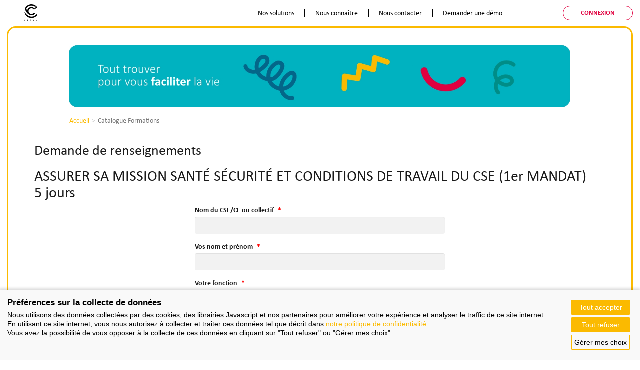

--- FILE ---
content_type: text/html; charset=UTF-8
request_url: https://www.cezam.fr/catalogue-formation/320471/information/1942344
body_size: 3412
content:

<!DOCTYPE html>
<html lang="fr"><head><meta charset="UTF-8" /><meta name="viewport" content="width=device-width, initial-scale=1.0" /><title>    Catalogue formations</title><meta name="description" content=""><link rel="icon" type="image/x-icon" href="/favicon.ico?version=414ccc06" /><link href="//use.typekit.net/uiw8shy.css" rel="stylesheet" /><link rel="stylesheet" href="/build/layout/cezam/css/mainv2.css?version=414ccc06" /><script src="/build/layout/cezam/js/mainv2.js?version=414ccc06"></script><script>
                $(document).ready(function() {

                    $('.blocks .block-item a').click(function(event){
                       window.location = $(this).attr('href');
                       event.preventDefault();
                       event.stopPropagation();
                    });
                    $('.blocks .block-item').click(function(event){
                        var href = $(this).find('a.block-item-read-more').attr('href');
                        if (href){
                            window.location = href;
                        }else{
                            var href = $(this).find('a').attr('href');
                            if (href) {
                                window.location = href;
                            }
                        }
                        event.preventDefault();
                    });
                    $('.events article').click(function(event){
                        var href = $(this).find('a').attr('href');
                        if (href){
                            window.location = href;
                        }
                        event.preventDefault();
                    });
                    $('.scrollTop').on('click', function(e){
                        e.preventDefault();
                        $('html, body').animate({scrollTop:0}, {duration: 500, easing: 'swing'});
                    });
                    $('.image-gallery').each(function() { // the containers for all your galleries
                        $(this).magnificPopup({
                            delegate: 'a',
                            type: 'image',
                            tLoading: 'Chargement ...',
                            mainClass: 'mfp-img-mobile',
                            gallery: {
                                enabled: true,
                                navigateByImgClick: true,
                                preload: [0,1] // Will preload 0 - before current, and 1 after the current image
                            },
                            image: {
                                tError: '<a href="%url%">L\'image</a> ne peut pas être chargée.',
//                                titleSrc: function(item) {
//                                    return item.el.attr('title') + '<small>' + item.el.data('description') + '</small>';
//                                }
                            }
                        });
                    });
                    $('.contextualWindowOpener').click(function(){
                        var target = $(this).data('target');
                        if (target){
                            $(target).toggle();
                        }
                        return false;
                    });
                    $('.contextual-window .contextual-btn-close').click(function(){
                        $(this).parent().parent().hide();
                        return false;
                    });
                });
            </script><script src="https://consent.extrazimut.net/consent.js"></script></head><body class="cezam-body "><header><div class="overlay overlay-menu"></div></header><div class="TopBar TopBar--transparent  TopBar--small Animation Animation--fadeIn Animation--duration3"><a href="/" class="TopBar-logo  TopBar-logo--large"><img src="/img/cezam/logo-cezam.svg?version=414ccc06" alt="Logo Cezam" class="TopBar-logo-image TopBar-logo-image--reg" /></a><div class="TopBar-section"><div class="TopBar-buttons mobile-only"><a href="/pre_login" class="Btn Btn--round Btn--upper Btn--red Btn--displayTextOnMobile">Connexion</a></div><nav class="MainMenu "><button class="MainMenu-btn" aria-label="Menu"></button><div class="MainMenu-content"><div class="MainMenu-itemsContainer"><ul class="MainMenu-items"><li class="hasMoreThanOneChildren MainMenu-item first"><a href="#" class="MainMenu-item-link">
            Nos solutions</a><ul class="MainMenu-item-subMenu"><li class="MainMenu-item first"><a href="/nos-solutions/formations-cse" class="MainMenu-item-link">
            Formations CSE</a></li><li class="MainMenu-item"><a href="/nos-solutions/services-et-accompagnement" class="MainMenu-item-link">
            Services et accompagnement</a></li><li class="MainMenu-item"><a href="/nos-solutions/outils-et-logiciels" class="MainMenu-item-link">
            Outils et logiciels</a></li><li class="MainMenu-item"><a href="/nos-solutions/billetterie-avantages" class="MainMenu-item-link">
            Billetterie, avantages</a></li><li class="MainMenu-item"><a href="/nos-solutions/sorties-voyages-sejours" class="MainMenu-item-link">
            Sorties, voyages, séjours</a></li><li class="MainMenu-item last"><a href="/nos-solutions/animations-culturelles-cse" class="MainMenu-item-link">
            Animations culturelles</a></li></ul></li><li class="MainMenu-item"><a href="/nous-connaitre" class="MainMenu-item-link">
            Nous connaître</a></li><li class="MainMenu-item"><a href="/nous-contacter" class="MainMenu-item-link">
            Nous contacter</a></li><li class="MainMenu-item last"><a href="/demander-une-demo" class="MainMenu-item-link">
            Demander une démo</a></li></ul></div><div class="MainMenu-addon no-mobile"><a href="/pre_login" class="Btn Btn--round Btn--upper Btn--red">Connexion</a></div></div></nav></div></div><a name="body-top"></a><div class="BodyContainer BodyContainer--border  BodyContainer--smallMarginTop"><div class="Body Body--fullWidth Body--smallMargin"><img src="/mediacenter/uploads/xxl/header_formation.png" alt="Header formation" style="width:100%;" /><div id="breadcrumb"><ul class="breadcrumb"><li><a href="https://www.cezam.fr/">Accueil</a></li><li class="active">Catalogue Formations</li></ul></div></div><div class="Body Body--fullWidth Body--smallPadding Body--smallMargin"><div class="mainBody-section"><h1>Demande de renseignements</h1><h2>ASSURER SA MISSION SANTÉ SÉCURITÉ ET CONDITIONS DE TRAVAIL DU CSE (1er MANDAT) <br> 5 jours</h2><div style="max-width:500px;margin:0 auto;"><form name="training_information" method="post"><div id="training_information"><div class="form-group"><label class="control-label required" for="training_information_entityName">Nom du CSE/CE ou collectif</label><input type="text" id="training_information_entityName" name="training_information[entityName]" required="required" class="form-control" /></div><div class="form-group"><label class="control-label required" for="training_information_name">Vos nom et prénom</label><input type="text" id="training_information_name" name="training_information[name]" required="required" class="form-control" /></div><div class="form-group"><label class="control-label required" for="training_information_function">Votre fonction</label><input type="text" id="training_information_function" name="training_information[function]" required="required" class="form-control" /></div><div class="form-group"><label class="control-label required" for="training_information_address">Adresse</label><textarea id="training_information_address" name="training_information[address]" required="required" class="form-control"></textarea></div><div class="form-group"><label class="control-label required" for="training_information_zipCode">Code postal</label><input type="text" id="training_information_zipCode" name="training_information[zipCode]" required="required" placeholder="ex: 75000" pattern="\d{5}" class="form-control" /></div><div class="form-group"><label class="control-label required" for="training_information_city">Ville</label><input type="text" id="training_information_city" name="training_information[city]" required="required" class="form-control" /></div><div class="form-group"><label class="control-label required" for="training_information_phone">Téléphone</label><input type="text" id="training_information_phone" name="training_information[phone]" required="required" class="form-control" /></div><div class="form-group"><label class="control-label required" for="training_information_email">E-mail</label><input type="email" id="training_information_email" name="training_information[email]" required="required" class="form-control" /></div><div class="form-group"><label class="control-label" for="training_information_message">Votre message</label><textarea id="training_information_message" name="training_information[message]" class="form-control"></textarea></div><div class="form-group"><div class="form-group"><div class="cf-turnstile" data-sitekey="0x4AAAAAABDNSicT4-nRQ2Z8"></div><script src="https://challenges.cloudflare.com/turnstile/v0/api.js" async defer></script></div></div><div class="form-group"><button type="submit" id="training_information_submit" name="training_information[submit]" class="btn-action btn">Envoyer la demande de renseignements</button></div><input type="hidden" id="training_information__token" name="training_information[_token]" value="WGE2PmSQ10bnat4eYeKSG84Gav-z0eNowkiwZ-x48KE" /></div></form><div class="mandatory-legend">Champ obligatoire</div></div></div></div></div><footer class="Footer"><div class="Footer-content"><div class="Footer-logos"><br></div><div class="Footer-body"><div class="Footer-body-section Footer-body-section--logo"><img src="/img/cezam/logo-cezam-inv.svg?version=414ccc06" alt="Logo" class="Footer-body-section-logo" /></div><div class="Footer-body-section Footer-body-section--menu"><div class="Footer-body-section"><div class="Footer-title">Nos solutions</div><ul class="Footer-menu"><li class="Footer-menu-item"><a href="/nos-solutions-footer/formations-footer">Formations CSE</a></li><li class="Footer-menu-item"><a href="/nos-solutions-footer/services-accompagnement-footer">Services et accompagnement</a></li><li class="Footer-menu-item"><a href="/nos-solutions-footer/outils-logiciels-footer">Outils et logiciels</a></li><li class="Footer-menu-item"><a href="/nos-solutions-footer/billetterie-avantages-footer">Billetterie, avantages</a></li><li class="Footer-menu-item"><a href="/nos-solutions-footer/sorties-voyages-sejours-footer">Sorties, voyages, séjours</a></li><li class="Footer-menu-item"><a href="/nos-solutions-footer/animations-culturelles-footer">Animations culturelles</a></li></ul></div><div class="Footer-body-section"><div class="Footer-title">Nous connaître</div><ul class="Footer-menu"><li class="Footer-menu-item"><a href="/nous-connaitre-footer/qui-sommes-nous-footer">Qui sommes-nous ?</a></li><li class="Footer-menu-item"><a href="/nous-connaitre-footer/nos-valeurs-footer">Nos valeurs</a></li></ul></div><div class="Footer-body-section"><div class="Footer-title">Besoin d&#039;aide ?</div><ul class="Footer-menu"><li class="Footer-menu-item"><a href="/besoin-d-aide-footer/faq">FAQ</a></li><li class="Footer-menu-item"><a href="/besoin-d-aide-footer/nous-contacter">Nous contacter</a></li></ul></div><div class="Footer-body-section"><div class="Footer-title">À propos</div><ul class="Footer-menu"><li class="Footer-menu-item"><a href="/a-propos-footer/donnees-personnelles-2">Données personnelles</a></li><li class="Footer-menu-item"><a href="/a-propos-footer/mentions-legales-2">Mentions légales</a></li></ul></div></div></div><div class="Footer-bottom"><div></div><div>© Azimut - Créateur de solutions numériques</div><div></div></div></div></footer><script>
                azimutConsentManager.create({
                    consent: {
                        required: {},
                        gtag: {measurementId: 'G-VGRMT4MRM1'}
                    },
                    privacyUrl: 'https://www.cezam.fr/donnees-personnelles-2',
                    locale: 'fr'
                });
            </script><script src="/js/catalog.js?version=414ccc06"></script><script src="/js/scrollVisibilityObserver.js?version=414ccc06"></script><script>
                $(document).ready(function(){
                    $(".menu-link-toggle").click(function(){
                        $("#hamburger-1").toggleClass("is-active");
                        $(".menu-items").toggleClass("menu-toggleshow");
                        $("header .overlay-menu").toggle();
                    });
                    $("header .overlay-menu").click(function(){
                        $(".menu-link-toggle").first().trigger('click');
                    });

                    $(".overlay-search-toggle").click(function(){
                        $('.overlay-search').hide();
                    });

                    $('[data-toggle="tooltip"]').tooltip();
                    $('[data-toggle="popover"]').popover();

                    $(document).scroll(function(){
                        if($(this).scrollTop() > 450){
                            $('.scrollTop').show();
                            $('#headerMenu-responsive .menu-link-toggle').addClass('negative');
                        }else{
                            $('.scrollTop').hide();
                            $('#headerMenu-responsive .menu-link-toggle').removeClass('negative');
                        }
                    });

                });


                function displaySearch(){
                    $('.overlay-search').show();
                }

                $('.carousel').each(function(){
                    var id = $(this).attr('id');
                    $(this).find('.main-slider-item').each(function (index) {
                        if(index == 0){
                            $(this).parent().parent().find('.carousel-indicators').append("<li class=\"active\" data-target=\"#"+ id +"\" data-slide-to=\""+index+"\"></li>");
                        }else{
                            $(this).parent().parent().find('.carousel-indicators').append("<li data-target=\"#"+ id +"\" data-slide-to=\""+index+"\"></li>");
                        }
                    });
                });
                $('.carousel .main-slider-item:nth-child(1)').addClass('active');
                $('.carousel').carousel();
            </script></body></html>

--- FILE ---
content_type: text/css
request_url: https://www.cezam.fr/build/layout/cezam/css/mainv2.css?version=414ccc06
body_size: 59796
content:
/*! normalize.css v3.0.2 | MIT License | git.io/normalize */html{font-family:sans-serif;-ms-text-size-adjust:100%;-webkit-text-size-adjust:100%}body{margin:0}article,aside,details,figcaption,figure,footer,header,hgroup,main,menu,nav,section,summary{display:block}audio,canvas,progress,video{display:inline-block;vertical-align:baseline}audio:not([controls]){display:none;height:0}[hidden],template{display:none}a{background-color:transparent}a:active,a:hover{outline:0}abbr[title]{border-bottom:1px dotted}b,strong{font-weight:bold}dfn{font-style:italic}h1{font-size:2em;margin:.67em 0}mark{background:#ff0;color:#000}small{font-size:80%}sub,sup{font-size:75%;line-height:0;position:relative;vertical-align:baseline}sup{top:-0.5em}sub{bottom:-0.25em}img{border:0}svg:not(:root){overflow:hidden}figure{margin:1em 40px}hr{-moz-box-sizing:content-box;box-sizing:content-box;height:0}pre{overflow:auto}code,kbd,pre,samp{font-family:monospace,monospace;font-size:1em}button,input,optgroup,select,textarea{color:inherit;font:inherit;margin:0}button{overflow:visible}button,select{text-transform:none}button,html input[type="button"],input[type="reset"],input[type="submit"]{-webkit-appearance:button;cursor:pointer}button[disabled],html input[disabled]{cursor:default}button::-moz-focus-inner,input::-moz-focus-inner{border:0;padding:0}input{line-height:normal}input[type="checkbox"],input[type="radio"]{box-sizing:border-box;padding:0}input[type="number"]::-webkit-inner-spin-button,input[type="number"]::-webkit-outer-spin-button{height:auto}input[type="search"]{-webkit-appearance:textfield;-moz-box-sizing:content-box;-webkit-box-sizing:content-box;box-sizing:content-box}input[type="search"]::-webkit-search-cancel-button,input[type="search"]::-webkit-search-decoration{-webkit-appearance:none}fieldset{border:1px solid #c0c0c0;margin:0 2px;padding:.35em .625em .75em}legend{border:0;padding:0}textarea{overflow:auto}optgroup{font-weight:bold}table{border-collapse:collapse;border-spacing:0}td,th{padding:0}/*! Source: https://github.com/h5bp/html5-boilerplate/blob/master/src/css/main.css */@media print{*,*:before,*:after{background:transparent !important;color:#000 !important;box-shadow:none !important;text-shadow:none !important}a,a:visited{text-decoration:underline}a[href]:after{content:" (" attr(href) ")"}abbr[title]:after{content:" (" attr(title) ")"}a[href^="#"]:after,a[href^="javascript:"]:after{content:""}pre,blockquote{border:1px solid #999;page-break-inside:avoid}thead{display:table-header-group}tr,img{page-break-inside:avoid}img{max-width:100% !important}p,h2,h3{orphans:3;widows:3}h2,h3{page-break-after:avoid}select{background:#fff !important}.navbar{display:none}.btn>.caret,.dropup>.btn>.caret{border-top-color:#000 !important}.label{border:1px solid #000}.table{border-collapse:collapse !important}.table td,.table th{background-color:#fff !important}.table-bordered th,.table-bordered td{border:1px solid #ddd !important}}@font-face{font-family:'Glyphicons Halflings';src:url('../../../assets/glyphicons-halflings-regular.eot');src:url('../../../assets/glyphicons-halflings-regular.eot') format('embedded-opentype'),url('../../../assets/glyphicons-halflings-regular.woff2') format('woff2'),url('../../../assets/glyphicons-halflings-regular.woff') format('woff'),url('../../../assets/glyphicons-halflings-regular.ttf') format('truetype'),url('../../../assets/glyphicons-halflings-regular.svg') format('svg')}.glyphicon{position:relative;top:1px;display:inline-block;font-family:'Glyphicons Halflings';font-style:normal;font-weight:normal;line-height:1;-webkit-font-smoothing:antialiased;-moz-osx-font-smoothing:grayscale}.glyphicon-asterisk:before{content:"\2a"}.glyphicon-plus:before{content:"\2b"}.glyphicon-euro:before,.glyphicon-eur:before{content:"\20ac"}.glyphicon-minus:before{content:"\2212"}.glyphicon-cloud:before{content:"\2601"}.glyphicon-envelope:before{content:"\2709"}.glyphicon-pencil:before{content:"\270f"}.glyphicon-glass:before{content:"\e001"}.glyphicon-music:before{content:"\e002"}.glyphicon-search:before{content:"\e003"}.glyphicon-heart:before{content:"\e005"}.glyphicon-star:before{content:"\e006"}.glyphicon-star-empty:before{content:"\e007"}.glyphicon-user:before{content:"\e008"}.glyphicon-film:before{content:"\e009"}.glyphicon-th-large:before{content:"\e010"}.glyphicon-th:before{content:"\e011"}.glyphicon-th-list:before{content:"\e012"}.glyphicon-ok:before{content:"\e013"}.glyphicon-remove:before{content:"\e014"}.glyphicon-zoom-in:before{content:"\e015"}.glyphicon-zoom-out:before{content:"\e016"}.glyphicon-off:before{content:"\e017"}.glyphicon-signal:before{content:"\e018"}.glyphicon-cog:before{content:"\e019"}.glyphicon-trash:before{content:"\e020"}.glyphicon-home:before{content:"\e021"}.glyphicon-file:before{content:"\e022"}.glyphicon-time:before{content:"\e023"}.glyphicon-road:before{content:"\e024"}.glyphicon-download-alt:before{content:"\e025"}.glyphicon-download:before{content:"\e026"}.glyphicon-upload:before{content:"\e027"}.glyphicon-inbox:before{content:"\e028"}.glyphicon-play-circle:before{content:"\e029"}.glyphicon-repeat:before{content:"\e030"}.glyphicon-refresh:before{content:"\e031"}.glyphicon-list-alt:before{content:"\e032"}.glyphicon-lock:before{content:"\e033"}.glyphicon-flag:before{content:"\e034"}.glyphicon-headphones:before{content:"\e035"}.glyphicon-volume-off:before{content:"\e036"}.glyphicon-volume-down:before{content:"\e037"}.glyphicon-volume-up:before{content:"\e038"}.glyphicon-qrcode:before{content:"\e039"}.glyphicon-barcode:before{content:"\e040"}.glyphicon-tag:before{content:"\e041"}.glyphicon-tags:before{content:"\e042"}.glyphicon-book:before{content:"\e043"}.glyphicon-bookmark:before{content:"\e044"}.glyphicon-print:before{content:"\e045"}.glyphicon-camera:before{content:"\e046"}.glyphicon-font:before{content:"\e047"}.glyphicon-bold:before{content:"\e048"}.glyphicon-italic:before{content:"\e049"}.glyphicon-text-height:before{content:"\e050"}.glyphicon-text-width:before{content:"\e051"}.glyphicon-align-left:before{content:"\e052"}.glyphicon-align-center:before{content:"\e053"}.glyphicon-align-right:before{content:"\e054"}.glyphicon-align-justify:before{content:"\e055"}.glyphicon-list:before{content:"\e056"}.glyphicon-indent-left:before{content:"\e057"}.glyphicon-indent-right:before{content:"\e058"}.glyphicon-facetime-video:before{content:"\e059"}.glyphicon-picture:before{content:"\e060"}.glyphicon-map-marker:before{content:"\e062"}.glyphicon-adjust:before{content:"\e063"}.glyphicon-tint:before{content:"\e064"}.glyphicon-edit:before{content:"\e065"}.glyphicon-share:before{content:"\e066"}.glyphicon-check:before{content:"\e067"}.glyphicon-move:before{content:"\e068"}.glyphicon-step-backward:before{content:"\e069"}.glyphicon-fast-backward:before{content:"\e070"}.glyphicon-backward:before{content:"\e071"}.glyphicon-play:before{content:"\e072"}.glyphicon-pause:before{content:"\e073"}.glyphicon-stop:before{content:"\e074"}.glyphicon-forward:before{content:"\e075"}.glyphicon-fast-forward:before{content:"\e076"}.glyphicon-step-forward:before{content:"\e077"}.glyphicon-eject:before{content:"\e078"}.glyphicon-chevron-left:before{content:"\e079"}.glyphicon-chevron-right:before{content:"\e080"}.glyphicon-plus-sign:before{content:"\e081"}.glyphicon-minus-sign:before{content:"\e082"}.glyphicon-remove-sign:before{content:"\e083"}.glyphicon-ok-sign:before{content:"\e084"}.glyphicon-question-sign:before{content:"\e085"}.glyphicon-info-sign:before{content:"\e086"}.glyphicon-screenshot:before{content:"\e087"}.glyphicon-remove-circle:before{content:"\e088"}.glyphicon-ok-circle:before{content:"\e089"}.glyphicon-ban-circle:before{content:"\e090"}.glyphicon-arrow-left:before{content:"\e091"}.glyphicon-arrow-right:before{content:"\e092"}.glyphicon-arrow-up:before{content:"\e093"}.glyphicon-arrow-down:before{content:"\e094"}.glyphicon-share-alt:before{content:"\e095"}.glyphicon-resize-full:before{content:"\e096"}.glyphicon-resize-small:before{content:"\e097"}.glyphicon-exclamation-sign:before{content:"\e101"}.glyphicon-gift:before{content:"\e102"}.glyphicon-leaf:before{content:"\e103"}.glyphicon-fire:before{content:"\e104"}.glyphicon-eye-open:before{content:"\e105"}.glyphicon-eye-close:before{content:"\e106"}.glyphicon-warning-sign:before{content:"\e107"}.glyphicon-plane:before{content:"\e108"}.glyphicon-calendar:before{content:"\e109"}.glyphicon-random:before{content:"\e110"}.glyphicon-comment:before{content:"\e111"}.glyphicon-magnet:before{content:"\e112"}.glyphicon-chevron-up:before{content:"\e113"}.glyphicon-chevron-down:before{content:"\e114"}.glyphicon-retweet:before{content:"\e115"}.glyphicon-shopping-cart:before{content:"\e116"}.glyphicon-folder-close:before{content:"\e117"}.glyphicon-folder-open:before{content:"\e118"}.glyphicon-resize-vertical:before{content:"\e119"}.glyphicon-resize-horizontal:before{content:"\e120"}.glyphicon-hdd:before{content:"\e121"}.glyphicon-bullhorn:before{content:"\e122"}.glyphicon-bell:before{content:"\e123"}.glyphicon-certificate:before{content:"\e124"}.glyphicon-thumbs-up:before{content:"\e125"}.glyphicon-thumbs-down:before{content:"\e126"}.glyphicon-hand-right:before{content:"\e127"}.glyphicon-hand-left:before{content:"\e128"}.glyphicon-hand-up:before{content:"\e129"}.glyphicon-hand-down:before{content:"\e130"}.glyphicon-circle-arrow-right:before{content:"\e131"}.glyphicon-circle-arrow-left:before{content:"\e132"}.glyphicon-circle-arrow-up:before{content:"\e133"}.glyphicon-circle-arrow-down:before{content:"\e134"}.glyphicon-globe:before{content:"\e135"}.glyphicon-wrench:before{content:"\e136"}.glyphicon-tasks:before{content:"\e137"}.glyphicon-filter:before{content:"\e138"}.glyphicon-briefcase:before{content:"\e139"}.glyphicon-fullscreen:before{content:"\e140"}.glyphicon-dashboard:before{content:"\e141"}.glyphicon-paperclip:before{content:"\e142"}.glyphicon-heart-empty:before{content:"\e143"}.glyphicon-link:before{content:"\e144"}.glyphicon-phone:before{content:"\e145"}.glyphicon-pushpin:before{content:"\e146"}.glyphicon-usd:before{content:"\e148"}.glyphicon-gbp:before{content:"\e149"}.glyphicon-sort:before{content:"\e150"}.glyphicon-sort-by-alphabet:before{content:"\e151"}.glyphicon-sort-by-alphabet-alt:before{content:"\e152"}.glyphicon-sort-by-order:before{content:"\e153"}.glyphicon-sort-by-order-alt:before{content:"\e154"}.glyphicon-sort-by-attributes:before{content:"\e155"}.glyphicon-sort-by-attributes-alt:before{content:"\e156"}.glyphicon-unchecked:before{content:"\e157"}.glyphicon-expand:before{content:"\e158"}.glyphicon-collapse-down:before{content:"\e159"}.glyphicon-collapse-up:before{content:"\e160"}.glyphicon-log-in:before{content:"\e161"}.glyphicon-flash:before{content:"\e162"}.glyphicon-log-out:before{content:"\e163"}.glyphicon-new-window:before{content:"\e164"}.glyphicon-record:before{content:"\e165"}.glyphicon-save:before{content:"\e166"}.glyphicon-open:before{content:"\e167"}.glyphicon-saved:before{content:"\e168"}.glyphicon-import:before{content:"\e169"}.glyphicon-export:before{content:"\e170"}.glyphicon-send:before{content:"\e171"}.glyphicon-floppy-disk:before{content:"\e172"}.glyphicon-floppy-saved:before{content:"\e173"}.glyphicon-floppy-remove:before{content:"\e174"}.glyphicon-floppy-save:before{content:"\e175"}.glyphicon-floppy-open:before{content:"\e176"}.glyphicon-credit-card:before{content:"\e177"}.glyphicon-transfer:before{content:"\e178"}.glyphicon-cutlery:before{content:"\e179"}.glyphicon-header:before{content:"\e180"}.glyphicon-compressed:before{content:"\e181"}.glyphicon-earphone:before{content:"\e182"}.glyphicon-phone-alt:before{content:"\e183"}.glyphicon-tower:before{content:"\e184"}.glyphicon-stats:before{content:"\e185"}.glyphicon-sd-video:before{content:"\e186"}.glyphicon-hd-video:before{content:"\e187"}.glyphicon-subtitles:before{content:"\e188"}.glyphicon-sound-stereo:before{content:"\e189"}.glyphicon-sound-dolby:before{content:"\e190"}.glyphicon-sound-5-1:before{content:"\e191"}.glyphicon-sound-6-1:before{content:"\e192"}.glyphicon-sound-7-1:before{content:"\e193"}.glyphicon-copyright-mark:before{content:"\e194"}.glyphicon-registration-mark:before{content:"\e195"}.glyphicon-cloud-download:before{content:"\e197"}.glyphicon-cloud-upload:before{content:"\e198"}.glyphicon-tree-conifer:before{content:"\e199"}.glyphicon-tree-deciduous:before{content:"\e200"}.glyphicon-cd:before{content:"\e201"}.glyphicon-save-file:before{content:"\e202"}.glyphicon-open-file:before{content:"\e203"}.glyphicon-level-up:before{content:"\e204"}.glyphicon-copy:before{content:"\e205"}.glyphicon-paste:before{content:"\e206"}.glyphicon-alert:before{content:"\e209"}.glyphicon-equalizer:before{content:"\e210"}.glyphicon-king:before{content:"\e211"}.glyphicon-queen:before{content:"\e212"}.glyphicon-pawn:before{content:"\e213"}.glyphicon-bishop:before{content:"\e214"}.glyphicon-knight:before{content:"\e215"}.glyphicon-baby-formula:before{content:"\e216"}.glyphicon-tent:before{content:"\26fa"}.glyphicon-blackboard:before{content:"\e218"}.glyphicon-bed:before{content:"\e219"}.glyphicon-apple:before{content:"\f8ff"}.glyphicon-erase:before{content:"\e221"}.glyphicon-hourglass:before{content:"\231b"}.glyphicon-lamp:before{content:"\e223"}.glyphicon-duplicate:before{content:"\e224"}.glyphicon-piggy-bank:before{content:"\e225"}.glyphicon-scissors:before{content:"\e226"}.glyphicon-bitcoin:before{content:"\e227"}.glyphicon-btc:before{content:"\e227"}.glyphicon-xbt:before{content:"\e227"}.glyphicon-yen:before{content:"\00a5"}.glyphicon-jpy:before{content:"\00a5"}.glyphicon-ruble:before{content:"\20bd"}.glyphicon-rub:before{content:"\20bd"}.glyphicon-scale:before{content:"\e230"}.glyphicon-ice-lolly:before{content:"\e231"}.glyphicon-ice-lolly-tasted:before{content:"\e232"}.glyphicon-education:before{content:"\e233"}.glyphicon-option-horizontal:before{content:"\e234"}.glyphicon-option-vertical:before{content:"\e235"}.glyphicon-menu-hamburger:before{content:"\e236"}.glyphicon-modal-window:before{content:"\e237"}.glyphicon-oil:before{content:"\e238"}.glyphicon-grain:before{content:"\e239"}.glyphicon-sunglasses:before{content:"\e240"}.glyphicon-text-size:before{content:"\e241"}.glyphicon-text-color:before{content:"\e242"}.glyphicon-text-background:before{content:"\e243"}.glyphicon-object-align-top:before{content:"\e244"}.glyphicon-object-align-bottom:before{content:"\e245"}.glyphicon-object-align-horizontal:before{content:"\e246"}.glyphicon-object-align-left:before{content:"\e247"}.glyphicon-object-align-vertical:before{content:"\e248"}.glyphicon-object-align-right:before{content:"\e249"}.glyphicon-triangle-right:before{content:"\e250"}.glyphicon-triangle-left:before{content:"\e251"}.glyphicon-triangle-bottom:before{content:"\e252"}.glyphicon-triangle-top:before{content:"\e253"}.glyphicon-console:before{content:"\e254"}.glyphicon-superscript:before{content:"\e255"}.glyphicon-subscript:before{content:"\e256"}.glyphicon-menu-left:before{content:"\e257"}.glyphicon-menu-right:before{content:"\e258"}.glyphicon-menu-down:before{content:"\e259"}.glyphicon-menu-up:before{content:"\e260"}*{-webkit-box-sizing:border-box;-moz-box-sizing:border-box;box-sizing:border-box}*:before,*:after{-webkit-box-sizing:border-box;-moz-box-sizing:border-box;box-sizing:border-box}html{font-size:10px;-webkit-tap-highlight-color:rgba(0,0,0,0)}body{font-family:"Helvetica Neue",Helvetica,Arial,sans-serif;font-size:14px;line-height:1.42857143;color:#333;background-color:#fff}input,button,select,textarea{font-family:inherit;font-size:inherit;line-height:inherit}a{color:#337ab7;text-decoration:none}a:hover,a:focus{color:#23527c;text-decoration:underline}a:focus{outline:thin dotted;outline:5px auto -webkit-focus-ring-color;outline-offset:-2px}figure{margin:0}img{vertical-align:middle}.img-responsive,.thumbnail>img,.thumbnail a>img,.carousel-inner>.item>img,.carousel-inner>.item>a>img{display:block;max-width:100%;height:auto}.img-rounded{border-radius:6px}.img-thumbnail{padding:4px;line-height:1.42857143;background-color:#fff;border:1px solid #ddd;border-radius:4px;-webkit-transition:all .2s ease-in-out;-o-transition:all .2s ease-in-out;transition:all .2s ease-in-out;display:inline-block;max-width:100%;height:auto}.img-circle{border-radius:50%}hr{margin-top:20px;margin-bottom:20px;border:0;border-top:1px solid #eee}.sr-only{position:absolute;width:1px;height:1px;margin:-1px;padding:0;overflow:hidden;clip:rect(0, 0, 0, 0);border:0}.sr-only-focusable:active,.sr-only-focusable:focus{position:static;width:auto;height:auto;margin:0;overflow:visible;clip:auto}[role="button"]{cursor:pointer}h1,h2,h3,h4,h5,h6,.h1,.h2,.h3,.h4,.h5,.h6{font-family:inherit;font-weight:500;line-height:1.1;color:inherit}h1 small,h2 small,h3 small,h4 small,h5 small,h6 small,.h1 small,.h2 small,.h3 small,.h4 small,.h5 small,.h6 small,h1 .small,h2 .small,h3 .small,h4 .small,h5 .small,h6 .small,.h1 .small,.h2 .small,.h3 .small,.h4 .small,.h5 .small,.h6 .small{font-weight:normal;line-height:1;color:#777}h1,.h1,h2,.h2,h3,.h3{margin-top:20px;margin-bottom:10px}h1 small,.h1 small,h2 small,.h2 small,h3 small,.h3 small,h1 .small,.h1 .small,h2 .small,.h2 .small,h3 .small,.h3 .small{font-size:65%}h4,.h4,h5,.h5,h6,.h6{margin-top:10px;margin-bottom:10px}h4 small,.h4 small,h5 small,.h5 small,h6 small,.h6 small,h4 .small,.h4 .small,h5 .small,.h5 .small,h6 .small,.h6 .small{font-size:75%}h1,.h1{font-size:36px}h2,.h2{font-size:30px}h3,.h3{font-size:24px}h4,.h4{font-size:18px}h5,.h5{font-size:14px}h6,.h6{font-size:12px}p{margin:0 0 10px}.lead{margin-bottom:20px;font-size:16px;font-weight:300;line-height:1.4}@media (min-width:768px){.lead{font-size:21px}}small,.small{font-size:85%}mark,.mark{background-color:#fcf8e3;padding:.2em}.text-left{text-align:left}.text-right{text-align:right}.text-center{text-align:center}.text-justify{text-align:justify}.text-nowrap{white-space:nowrap}.text-lowercase{text-transform:lowercase}.text-uppercase{text-transform:uppercase}.text-capitalize{text-transform:capitalize}.text-muted{color:#777}.text-primary{color:#337ab7}a.text-primary:hover{color:#286090}.text-success{color:#3c763d}a.text-success:hover{color:#2b542c}.text-info{color:#31708f}a.text-info:hover{color:#245269}.text-warning{color:#8a6d3b}a.text-warning:hover{color:#66512c}.text-danger{color:#a94442}a.text-danger:hover{color:#843534}.bg-primary{color:#fff;background-color:#337ab7}a.bg-primary:hover{background-color:#286090}.bg-success{background-color:#dff0d8}a.bg-success:hover{background-color:#c1e2b3}.bg-info{background-color:#d9edf7}a.bg-info:hover{background-color:#afd9ee}.bg-warning{background-color:#fcf8e3}a.bg-warning:hover{background-color:#f7ecb5}.bg-danger{background-color:#f2dede}a.bg-danger:hover{background-color:#e4b9b9}.page-header{padding-bottom:9px;margin:40px 0 20px;border-bottom:1px solid #eee}ul,ol{margin-top:0;margin-bottom:10px}ul ul,ol ul,ul ol,ol ol{margin-bottom:0}.list-unstyled{padding-left:0;list-style:none}.list-inline{padding-left:0;list-style:none;margin-left:-5px}.list-inline>li{display:inline-block;padding-left:5px;padding-right:5px}dl{margin-top:0;margin-bottom:20px}dt,dd{line-height:1.42857143}dt{font-weight:bold}dd{margin-left:0}@media (min-width:768px){.dl-horizontal dt{float:left;width:160px;clear:left;text-align:right;overflow:hidden;text-overflow:ellipsis;white-space:nowrap}.dl-horizontal dd{margin-left:180px}}abbr[title],abbr[data-original-title]{cursor:help;border-bottom:1px dotted #777}.initialism{font-size:90%;text-transform:uppercase}blockquote{padding:10px 20px;margin:0 0 20px;font-size:17.5px;border-left:5px solid #eee}blockquote p:last-child,blockquote ul:last-child,blockquote ol:last-child{margin-bottom:0}blockquote footer,blockquote small,blockquote .small{display:block;font-size:80%;line-height:1.42857143;color:#777}blockquote footer:before,blockquote small:before,blockquote .small:before{content:'\2014 \00A0'}.blockquote-reverse,blockquote.pull-right{padding-right:15px;padding-left:0;border-right:5px solid #eee;border-left:0;text-align:right}.blockquote-reverse footer:before,blockquote.pull-right footer:before,.blockquote-reverse small:before,blockquote.pull-right small:before,.blockquote-reverse .small:before,blockquote.pull-right .small:before{content:''}.blockquote-reverse footer:after,blockquote.pull-right footer:after,.blockquote-reverse small:after,blockquote.pull-right small:after,.blockquote-reverse .small:after,blockquote.pull-right .small:after{content:'\00A0 \2014'}address{margin-bottom:20px;font-style:normal;line-height:1.42857143}code,kbd,pre,samp{font-family:Menlo,Monaco,Consolas,"Courier New",monospace}code{padding:2px 4px;font-size:90%;color:#c7254e;background-color:#f9f2f4;border-radius:4px}kbd{padding:2px 4px;font-size:90%;color:#fff;background-color:#333;border-radius:3px;box-shadow:inset 0 -1px 0 rgba(0,0,0,0.25)}kbd kbd{padding:0;font-size:100%;font-weight:bold;box-shadow:none}pre{display:block;padding:9.5px;margin:0 0 10px;font-size:13px;line-height:1.42857143;word-break:break-all;word-wrap:break-word;color:#333;background-color:#f5f5f5;border:1px solid #ccc;border-radius:4px}pre code{padding:0;font-size:inherit;color:inherit;white-space:pre-wrap;background-color:transparent;border-radius:0}.pre-scrollable{max-height:340px;overflow-y:scroll}.container{margin-right:auto;margin-left:auto;padding-left:15px;padding-right:15px}@media (min-width:768px){.container{width:750px}}@media (min-width:992px){.container{width:970px}}@media (min-width:1200px){.container{width:1170px}}.container-fluid{margin-right:auto;margin-left:auto;padding-left:15px;padding-right:15px}.row{margin-left:-15px;margin-right:-15px}.col-xs-1, .col-sm-1, .col-md-1, .col-lg-1, .col-xs-2, .col-sm-2, .col-md-2, .col-lg-2, .col-xs-3, .col-sm-3, .col-md-3, .col-lg-3, .col-xs-4, .col-sm-4, .col-md-4, .col-lg-4, .col-xs-5, .col-sm-5, .col-md-5, .col-lg-5, .col-xs-6, .col-sm-6, .col-md-6, .col-lg-6, .col-xs-7, .col-sm-7, .col-md-7, .col-lg-7, .col-xs-8, .col-sm-8, .col-md-8, .col-lg-8, .col-xs-9, .col-sm-9, .col-md-9, .col-lg-9, .col-xs-10, .col-sm-10, .col-md-10, .col-lg-10, .col-xs-11, .col-sm-11, .col-md-11, .col-lg-11, .col-xs-12, .col-sm-12, .col-md-12, .col-lg-12{position:relative;min-height:1px;padding-left:15px;padding-right:15px}.col-xs-1, .col-xs-2, .col-xs-3, .col-xs-4, .col-xs-5, .col-xs-6, .col-xs-7, .col-xs-8, .col-xs-9, .col-xs-10, .col-xs-11, .col-xs-12{float:left}.col-xs-12{width:100%}.col-xs-11{width:91.66666667%}.col-xs-10{width:83.33333333%}.col-xs-9{width:75%}.col-xs-8{width:66.66666667%}.col-xs-7{width:58.33333333%}.col-xs-6{width:50%}.col-xs-5{width:41.66666667%}.col-xs-4{width:33.33333333%}.col-xs-3{width:25%}.col-xs-2{width:16.66666667%}.col-xs-1{width:8.33333333%}.col-xs-pull-12{right:100%}.col-xs-pull-11{right:91.66666667%}.col-xs-pull-10{right:83.33333333%}.col-xs-pull-9{right:75%}.col-xs-pull-8{right:66.66666667%}.col-xs-pull-7{right:58.33333333%}.col-xs-pull-6{right:50%}.col-xs-pull-5{right:41.66666667%}.col-xs-pull-4{right:33.33333333%}.col-xs-pull-3{right:25%}.col-xs-pull-2{right:16.66666667%}.col-xs-pull-1{right:8.33333333%}.col-xs-pull-0{right:auto}.col-xs-push-12{left:100%}.col-xs-push-11{left:91.66666667%}.col-xs-push-10{left:83.33333333%}.col-xs-push-9{left:75%}.col-xs-push-8{left:66.66666667%}.col-xs-push-7{left:58.33333333%}.col-xs-push-6{left:50%}.col-xs-push-5{left:41.66666667%}.col-xs-push-4{left:33.33333333%}.col-xs-push-3{left:25%}.col-xs-push-2{left:16.66666667%}.col-xs-push-1{left:8.33333333%}.col-xs-push-0{left:auto}.col-xs-offset-12{margin-left:100%}.col-xs-offset-11{margin-left:91.66666667%}.col-xs-offset-10{margin-left:83.33333333%}.col-xs-offset-9{margin-left:75%}.col-xs-offset-8{margin-left:66.66666667%}.col-xs-offset-7{margin-left:58.33333333%}.col-xs-offset-6{margin-left:50%}.col-xs-offset-5{margin-left:41.66666667%}.col-xs-offset-4{margin-left:33.33333333%}.col-xs-offset-3{margin-left:25%}.col-xs-offset-2{margin-left:16.66666667%}.col-xs-offset-1{margin-left:8.33333333%}.col-xs-offset-0{margin-left:0}@media (min-width:768px){.col-sm-1, .col-sm-2, .col-sm-3, .col-sm-4, .col-sm-5, .col-sm-6, .col-sm-7, .col-sm-8, .col-sm-9, .col-sm-10, .col-sm-11, .col-sm-12{float:left}.col-sm-12{width:100%}.col-sm-11{width:91.66666667%}.col-sm-10{width:83.33333333%}.col-sm-9{width:75%}.col-sm-8{width:66.66666667%}.col-sm-7{width:58.33333333%}.col-sm-6{width:50%}.col-sm-5{width:41.66666667%}.col-sm-4{width:33.33333333%}.col-sm-3{width:25%}.col-sm-2{width:16.66666667%}.col-sm-1{width:8.33333333%}.col-sm-pull-12{right:100%}.col-sm-pull-11{right:91.66666667%}.col-sm-pull-10{right:83.33333333%}.col-sm-pull-9{right:75%}.col-sm-pull-8{right:66.66666667%}.col-sm-pull-7{right:58.33333333%}.col-sm-pull-6{right:50%}.col-sm-pull-5{right:41.66666667%}.col-sm-pull-4{right:33.33333333%}.col-sm-pull-3{right:25%}.col-sm-pull-2{right:16.66666667%}.col-sm-pull-1{right:8.33333333%}.col-sm-pull-0{right:auto}.col-sm-push-12{left:100%}.col-sm-push-11{left:91.66666667%}.col-sm-push-10{left:83.33333333%}.col-sm-push-9{left:75%}.col-sm-push-8{left:66.66666667%}.col-sm-push-7{left:58.33333333%}.col-sm-push-6{left:50%}.col-sm-push-5{left:41.66666667%}.col-sm-push-4{left:33.33333333%}.col-sm-push-3{left:25%}.col-sm-push-2{left:16.66666667%}.col-sm-push-1{left:8.33333333%}.col-sm-push-0{left:auto}.col-sm-offset-12{margin-left:100%}.col-sm-offset-11{margin-left:91.66666667%}.col-sm-offset-10{margin-left:83.33333333%}.col-sm-offset-9{margin-left:75%}.col-sm-offset-8{margin-left:66.66666667%}.col-sm-offset-7{margin-left:58.33333333%}.col-sm-offset-6{margin-left:50%}.col-sm-offset-5{margin-left:41.66666667%}.col-sm-offset-4{margin-left:33.33333333%}.col-sm-offset-3{margin-left:25%}.col-sm-offset-2{margin-left:16.66666667%}.col-sm-offset-1{margin-left:8.33333333%}.col-sm-offset-0{margin-left:0}}@media (min-width:992px){.col-md-1, .col-md-2, .col-md-3, .col-md-4, .col-md-5, .col-md-6, .col-md-7, .col-md-8, .col-md-9, .col-md-10, .col-md-11, .col-md-12{float:left}.col-md-12{width:100%}.col-md-11{width:91.66666667%}.col-md-10{width:83.33333333%}.col-md-9{width:75%}.col-md-8{width:66.66666667%}.col-md-7{width:58.33333333%}.col-md-6{width:50%}.col-md-5{width:41.66666667%}.col-md-4{width:33.33333333%}.col-md-3{width:25%}.col-md-2{width:16.66666667%}.col-md-1{width:8.33333333%}.col-md-pull-12{right:100%}.col-md-pull-11{right:91.66666667%}.col-md-pull-10{right:83.33333333%}.col-md-pull-9{right:75%}.col-md-pull-8{right:66.66666667%}.col-md-pull-7{right:58.33333333%}.col-md-pull-6{right:50%}.col-md-pull-5{right:41.66666667%}.col-md-pull-4{right:33.33333333%}.col-md-pull-3{right:25%}.col-md-pull-2{right:16.66666667%}.col-md-pull-1{right:8.33333333%}.col-md-pull-0{right:auto}.col-md-push-12{left:100%}.col-md-push-11{left:91.66666667%}.col-md-push-10{left:83.33333333%}.col-md-push-9{left:75%}.col-md-push-8{left:66.66666667%}.col-md-push-7{left:58.33333333%}.col-md-push-6{left:50%}.col-md-push-5{left:41.66666667%}.col-md-push-4{left:33.33333333%}.col-md-push-3{left:25%}.col-md-push-2{left:16.66666667%}.col-md-push-1{left:8.33333333%}.col-md-push-0{left:auto}.col-md-offset-12{margin-left:100%}.col-md-offset-11{margin-left:91.66666667%}.col-md-offset-10{margin-left:83.33333333%}.col-md-offset-9{margin-left:75%}.col-md-offset-8{margin-left:66.66666667%}.col-md-offset-7{margin-left:58.33333333%}.col-md-offset-6{margin-left:50%}.col-md-offset-5{margin-left:41.66666667%}.col-md-offset-4{margin-left:33.33333333%}.col-md-offset-3{margin-left:25%}.col-md-offset-2{margin-left:16.66666667%}.col-md-offset-1{margin-left:8.33333333%}.col-md-offset-0{margin-left:0}}@media (min-width:1200px){.col-lg-1, .col-lg-2, .col-lg-3, .col-lg-4, .col-lg-5, .col-lg-6, .col-lg-7, .col-lg-8, .col-lg-9, .col-lg-10, .col-lg-11, .col-lg-12{float:left}.col-lg-12{width:100%}.col-lg-11{width:91.66666667%}.col-lg-10{width:83.33333333%}.col-lg-9{width:75%}.col-lg-8{width:66.66666667%}.col-lg-7{width:58.33333333%}.col-lg-6{width:50%}.col-lg-5{width:41.66666667%}.col-lg-4{width:33.33333333%}.col-lg-3{width:25%}.col-lg-2{width:16.66666667%}.col-lg-1{width:8.33333333%}.col-lg-pull-12{right:100%}.col-lg-pull-11{right:91.66666667%}.col-lg-pull-10{right:83.33333333%}.col-lg-pull-9{right:75%}.col-lg-pull-8{right:66.66666667%}.col-lg-pull-7{right:58.33333333%}.col-lg-pull-6{right:50%}.col-lg-pull-5{right:41.66666667%}.col-lg-pull-4{right:33.33333333%}.col-lg-pull-3{right:25%}.col-lg-pull-2{right:16.66666667%}.col-lg-pull-1{right:8.33333333%}.col-lg-pull-0{right:auto}.col-lg-push-12{left:100%}.col-lg-push-11{left:91.66666667%}.col-lg-push-10{left:83.33333333%}.col-lg-push-9{left:75%}.col-lg-push-8{left:66.66666667%}.col-lg-push-7{left:58.33333333%}.col-lg-push-6{left:50%}.col-lg-push-5{left:41.66666667%}.col-lg-push-4{left:33.33333333%}.col-lg-push-3{left:25%}.col-lg-push-2{left:16.66666667%}.col-lg-push-1{left:8.33333333%}.col-lg-push-0{left:auto}.col-lg-offset-12{margin-left:100%}.col-lg-offset-11{margin-left:91.66666667%}.col-lg-offset-10{margin-left:83.33333333%}.col-lg-offset-9{margin-left:75%}.col-lg-offset-8{margin-left:66.66666667%}.col-lg-offset-7{margin-left:58.33333333%}.col-lg-offset-6{margin-left:50%}.col-lg-offset-5{margin-left:41.66666667%}.col-lg-offset-4{margin-left:33.33333333%}.col-lg-offset-3{margin-left:25%}.col-lg-offset-2{margin-left:16.66666667%}.col-lg-offset-1{margin-left:8.33333333%}.col-lg-offset-0{margin-left:0}}table{background-color:transparent}caption{padding-top:8px;padding-bottom:8px;color:#777;text-align:left}th{text-align:left}.table{width:100%;max-width:100%;margin-bottom:20px}.table>thead>tr>th,.table>tbody>tr>th,.table>tfoot>tr>th,.table>thead>tr>td,.table>tbody>tr>td,.table>tfoot>tr>td{padding:8px;line-height:1.42857143;vertical-align:top;border-top:1px solid #ddd}.table>thead>tr>th{vertical-align:bottom;border-bottom:2px solid #ddd}.table>caption+thead>tr:first-child>th,.table>colgroup+thead>tr:first-child>th,.table>thead:first-child>tr:first-child>th,.table>caption+thead>tr:first-child>td,.table>colgroup+thead>tr:first-child>td,.table>thead:first-child>tr:first-child>td{border-top:0}.table>tbody+tbody{border-top:2px solid #ddd}.table .table{background-color:#fff}.table-condensed>thead>tr>th,.table-condensed>tbody>tr>th,.table-condensed>tfoot>tr>th,.table-condensed>thead>tr>td,.table-condensed>tbody>tr>td,.table-condensed>tfoot>tr>td{padding:5px}.table-bordered{border:1px solid #ddd}.table-bordered>thead>tr>th,.table-bordered>tbody>tr>th,.table-bordered>tfoot>tr>th,.table-bordered>thead>tr>td,.table-bordered>tbody>tr>td,.table-bordered>tfoot>tr>td{border:1px solid #ddd}.table-bordered>thead>tr>th,.table-bordered>thead>tr>td{border-bottom-width:2px}.table-striped>tbody>tr:nth-of-type(odd){background-color:#f9f9f9}.table-hover>tbody>tr:hover{background-color:#f5f5f5}table col[class*="col-"]{position:static;float:none;display:table-column}table td[class*="col-"],table th[class*="col-"]{position:static;float:none;display:table-cell}.table>thead>tr>td.active,.table>tbody>tr>td.active,.table>tfoot>tr>td.active,.table>thead>tr>th.active,.table>tbody>tr>th.active,.table>tfoot>tr>th.active,.table>thead>tr.active>td,.table>tbody>tr.active>td,.table>tfoot>tr.active>td,.table>thead>tr.active>th,.table>tbody>tr.active>th,.table>tfoot>tr.active>th{background-color:#f5f5f5}.table-hover>tbody>tr>td.active:hover,.table-hover>tbody>tr>th.active:hover,.table-hover>tbody>tr.active:hover>td,.table-hover>tbody>tr:hover>.active,.table-hover>tbody>tr.active:hover>th{background-color:#e8e8e8}.table>thead>tr>td.success,.table>tbody>tr>td.success,.table>tfoot>tr>td.success,.table>thead>tr>th.success,.table>tbody>tr>th.success,.table>tfoot>tr>th.success,.table>thead>tr.success>td,.table>tbody>tr.success>td,.table>tfoot>tr.success>td,.table>thead>tr.success>th,.table>tbody>tr.success>th,.table>tfoot>tr.success>th{background-color:#dff0d8}.table-hover>tbody>tr>td.success:hover,.table-hover>tbody>tr>th.success:hover,.table-hover>tbody>tr.success:hover>td,.table-hover>tbody>tr:hover>.success,.table-hover>tbody>tr.success:hover>th{background-color:#d0e9c6}.table>thead>tr>td.info,.table>tbody>tr>td.info,.table>tfoot>tr>td.info,.table>thead>tr>th.info,.table>tbody>tr>th.info,.table>tfoot>tr>th.info,.table>thead>tr.info>td,.table>tbody>tr.info>td,.table>tfoot>tr.info>td,.table>thead>tr.info>th,.table>tbody>tr.info>th,.table>tfoot>tr.info>th{background-color:#d9edf7}.table-hover>tbody>tr>td.info:hover,.table-hover>tbody>tr>th.info:hover,.table-hover>tbody>tr.info:hover>td,.table-hover>tbody>tr:hover>.info,.table-hover>tbody>tr.info:hover>th{background-color:#c4e3f3}.table>thead>tr>td.warning,.table>tbody>tr>td.warning,.table>tfoot>tr>td.warning,.table>thead>tr>th.warning,.table>tbody>tr>th.warning,.table>tfoot>tr>th.warning,.table>thead>tr.warning>td,.table>tbody>tr.warning>td,.table>tfoot>tr.warning>td,.table>thead>tr.warning>th,.table>tbody>tr.warning>th,.table>tfoot>tr.warning>th{background-color:#fcf8e3}.table-hover>tbody>tr>td.warning:hover,.table-hover>tbody>tr>th.warning:hover,.table-hover>tbody>tr.warning:hover>td,.table-hover>tbody>tr:hover>.warning,.table-hover>tbody>tr.warning:hover>th{background-color:#faf2cc}.table>thead>tr>td.danger,.table>tbody>tr>td.danger,.table>tfoot>tr>td.danger,.table>thead>tr>th.danger,.table>tbody>tr>th.danger,.table>tfoot>tr>th.danger,.table>thead>tr.danger>td,.table>tbody>tr.danger>td,.table>tfoot>tr.danger>td,.table>thead>tr.danger>th,.table>tbody>tr.danger>th,.table>tfoot>tr.danger>th{background-color:#f2dede}.table-hover>tbody>tr>td.danger:hover,.table-hover>tbody>tr>th.danger:hover,.table-hover>tbody>tr.danger:hover>td,.table-hover>tbody>tr:hover>.danger,.table-hover>tbody>tr.danger:hover>th{background-color:#ebcccc}.table-responsive{overflow-x:auto;min-height:.01%}@media screen and (max-width:767px){.table-responsive{width:100%;margin-bottom:15px;overflow-y:hidden;-ms-overflow-style:-ms-autohiding-scrollbar;border:1px solid #ddd}.table-responsive>.table{margin-bottom:0}.table-responsive>.table>thead>tr>th,.table-responsive>.table>tbody>tr>th,.table-responsive>.table>tfoot>tr>th,.table-responsive>.table>thead>tr>td,.table-responsive>.table>tbody>tr>td,.table-responsive>.table>tfoot>tr>td{white-space:nowrap}.table-responsive>.table-bordered{border:0}.table-responsive>.table-bordered>thead>tr>th:first-child,.table-responsive>.table-bordered>tbody>tr>th:first-child,.table-responsive>.table-bordered>tfoot>tr>th:first-child,.table-responsive>.table-bordered>thead>tr>td:first-child,.table-responsive>.table-bordered>tbody>tr>td:first-child,.table-responsive>.table-bordered>tfoot>tr>td:first-child{border-left:0}.table-responsive>.table-bordered>thead>tr>th:last-child,.table-responsive>.table-bordered>tbody>tr>th:last-child,.table-responsive>.table-bordered>tfoot>tr>th:last-child,.table-responsive>.table-bordered>thead>tr>td:last-child,.table-responsive>.table-bordered>tbody>tr>td:last-child,.table-responsive>.table-bordered>tfoot>tr>td:last-child{border-right:0}.table-responsive>.table-bordered>tbody>tr:last-child>th,.table-responsive>.table-bordered>tfoot>tr:last-child>th,.table-responsive>.table-bordered>tbody>tr:last-child>td,.table-responsive>.table-bordered>tfoot>tr:last-child>td{border-bottom:0}}fieldset{padding:0;margin:0;border:0;min-width:0}legend{display:block;width:100%;padding:0;margin-bottom:20px;font-size:21px;line-height:inherit;color:#333;border:0;border-bottom:1px solid #e5e5e5}label{display:inline-block;max-width:100%;margin-bottom:5px;font-weight:bold}input[type="search"]{-webkit-box-sizing:border-box;-moz-box-sizing:border-box;box-sizing:border-box}input[type="radio"],input[type="checkbox"]{margin:4px 0 0;margin-top:1px \9;line-height:normal}input[type="file"]{display:block}input[type="range"]{display:block;width:100%}select[multiple],select[size]{height:auto}input[type="file"]:focus,input[type="radio"]:focus,input[type="checkbox"]:focus{outline:thin dotted;outline:5px auto -webkit-focus-ring-color;outline-offset:-2px}output{display:block;padding-top:7px;font-size:14px;line-height:1.42857143;color:#555}.form-control{display:block;width:100%;height:34px;padding:6px 12px;font-size:14px;line-height:1.42857143;color:#555;background-color:#fff;background-image:none;border:1px solid #ccc;border-radius:4px;-webkit-box-shadow:inset 0 1px 1px rgba(0,0,0,0.075);box-shadow:inset 0 1px 1px rgba(0,0,0,0.075);-webkit-transition:border-color ease-in-out .15s, box-shadow ease-in-out .15s;-o-transition:border-color ease-in-out .15s, box-shadow ease-in-out .15s;transition:border-color ease-in-out .15s, box-shadow ease-in-out .15s}.form-control:focus{border-color:#66afe9;outline:0;-webkit-box-shadow:inset 0 1px 1px rgba(0,0,0,.075), 0 0 8px rgba(102, 175, 233, 0.6);box-shadow:inset 0 1px 1px rgba(0,0,0,.075), 0 0 8px rgba(102, 175, 233, 0.6)}.form-control::-moz-placeholder{color:#999;opacity:1}.form-control:-ms-input-placeholder{color:#999}.form-control::-webkit-input-placeholder{color:#999}.form-control[disabled],.form-control[readonly],fieldset[disabled] .form-control{background-color:#eee;opacity:1}.form-control[disabled],fieldset[disabled] .form-control{cursor:not-allowed}textarea.form-control{height:auto}input[type="search"]{-webkit-appearance:none}@media screen and (-webkit-min-device-pixel-ratio:0){input[type="date"],input[type="time"],input[type="datetime-local"],input[type="month"]{line-height:34px}input[type="date"].input-sm,input[type="time"].input-sm,input[type="datetime-local"].input-sm,input[type="month"].input-sm,.input-group-sm input[type="date"],.input-group-sm input[type="time"],.input-group-sm input[type="datetime-local"],.input-group-sm input[type="month"]{line-height:30px}input[type="date"].input-lg,input[type="time"].input-lg,input[type="datetime-local"].input-lg,input[type="month"].input-lg,.input-group-lg input[type="date"],.input-group-lg input[type="time"],.input-group-lg input[type="datetime-local"],.input-group-lg input[type="month"]{line-height:46px}}.form-group{margin-bottom:15px}.radio,.checkbox{position:relative;display:block;margin-top:10px;margin-bottom:10px}.radio label,.checkbox label{min-height:20px;padding-left:20px;margin-bottom:0;font-weight:normal;cursor:pointer}.radio input[type="radio"],.radio-inline input[type="radio"],.checkbox input[type="checkbox"],.checkbox-inline input[type="checkbox"]{position:absolute;margin-left:-20px;margin-top:4px \9}.radio+.radio,.checkbox+.checkbox{margin-top:-5px}.radio-inline,.checkbox-inline{position:relative;display:inline-block;padding-left:20px;margin-bottom:0;vertical-align:middle;font-weight:normal;cursor:pointer}.radio-inline+.radio-inline,.checkbox-inline+.checkbox-inline{margin-top:0;margin-left:10px}input[type="radio"][disabled],input[type="checkbox"][disabled],input[type="radio"].disabled,input[type="checkbox"].disabled,fieldset[disabled] input[type="radio"],fieldset[disabled] input[type="checkbox"]{cursor:not-allowed}.radio-inline.disabled,.checkbox-inline.disabled,fieldset[disabled] .radio-inline,fieldset[disabled] .checkbox-inline{cursor:not-allowed}.radio.disabled label,.checkbox.disabled label,fieldset[disabled] .radio label,fieldset[disabled] .checkbox label{cursor:not-allowed}.form-control-static{padding-top:7px;padding-bottom:7px;margin-bottom:0;min-height:34px}.form-control-static.input-lg,.form-control-static.input-sm{padding-left:0;padding-right:0}.input-sm{height:30px;padding:5px 10px;font-size:12px;line-height:1.5;border-radius:3px}select.input-sm{height:30px;line-height:30px}textarea.input-sm,select[multiple].input-sm{height:auto}.form-group-sm .form-control{height:30px;padding:5px 10px;font-size:12px;line-height:1.5;border-radius:3px}select.form-group-sm .form-control{height:30px;line-height:30px}textarea.form-group-sm .form-control,select[multiple].form-group-sm .form-control{height:auto}.form-group-sm .form-control-static{height:30px;padding:5px 10px;font-size:12px;line-height:1.5;min-height:32px}.input-lg{height:46px;padding:10px 16px;font-size:18px;line-height:1.3333333;border-radius:6px}select.input-lg{height:46px;line-height:46px}textarea.input-lg,select[multiple].input-lg{height:auto}.form-group-lg .form-control{height:46px;padding:10px 16px;font-size:18px;line-height:1.3333333;border-radius:6px}select.form-group-lg .form-control{height:46px;line-height:46px}textarea.form-group-lg .form-control,select[multiple].form-group-lg .form-control{height:auto}.form-group-lg .form-control-static{height:46px;padding:10px 16px;font-size:18px;line-height:1.3333333;min-height:38px}.has-feedback{position:relative}.has-feedback .form-control{padding-right:42.5px}.form-control-feedback{position:absolute;top:0;right:0;z-index:2;display:block;width:34px;height:34px;line-height:34px;text-align:center;pointer-events:none}.input-lg+.form-control-feedback{width:46px;height:46px;line-height:46px}.input-sm+.form-control-feedback{width:30px;height:30px;line-height:30px}.has-success .help-block,.has-success .control-label,.has-success .radio,.has-success .checkbox,.has-success .radio-inline,.has-success .checkbox-inline,.has-success.radio label,.has-success.checkbox label,.has-success.radio-inline label,.has-success.checkbox-inline label{color:#3c763d}.has-success .form-control{border-color:#3c763d;-webkit-box-shadow:inset 0 1px 1px rgba(0,0,0,0.075);box-shadow:inset 0 1px 1px rgba(0,0,0,0.075)}.has-success .form-control:focus{border-color:#2b542c;-webkit-box-shadow:inset 0 1px 1px rgba(0,0,0,0.075),0 0 6px #67b168;box-shadow:inset 0 1px 1px rgba(0,0,0,0.075),0 0 6px #67b168}.has-success .input-group-addon{color:#3c763d;border-color:#3c763d;background-color:#dff0d8}.has-success .form-control-feedback{color:#3c763d}.has-warning .help-block,.has-warning .control-label,.has-warning .radio,.has-warning .checkbox,.has-warning .radio-inline,.has-warning .checkbox-inline,.has-warning.radio label,.has-warning.checkbox label,.has-warning.radio-inline label,.has-warning.checkbox-inline label{color:#8a6d3b}.has-warning .form-control{border-color:#8a6d3b;-webkit-box-shadow:inset 0 1px 1px rgba(0,0,0,0.075);box-shadow:inset 0 1px 1px rgba(0,0,0,0.075)}.has-warning .form-control:focus{border-color:#66512c;-webkit-box-shadow:inset 0 1px 1px rgba(0,0,0,0.075),0 0 6px #c0a16b;box-shadow:inset 0 1px 1px rgba(0,0,0,0.075),0 0 6px #c0a16b}.has-warning .input-group-addon{color:#8a6d3b;border-color:#8a6d3b;background-color:#fcf8e3}.has-warning .form-control-feedback{color:#8a6d3b}.has-error .help-block,.has-error .control-label,.has-error .radio,.has-error .checkbox,.has-error .radio-inline,.has-error .checkbox-inline,.has-error.radio label,.has-error.checkbox label,.has-error.radio-inline label,.has-error.checkbox-inline label{color:#a94442}.has-error .form-control{border-color:#a94442;-webkit-box-shadow:inset 0 1px 1px rgba(0,0,0,0.075);box-shadow:inset 0 1px 1px rgba(0,0,0,0.075)}.has-error .form-control:focus{border-color:#843534;-webkit-box-shadow:inset 0 1px 1px rgba(0,0,0,0.075),0 0 6px #ce8483;box-shadow:inset 0 1px 1px rgba(0,0,0,0.075),0 0 6px #ce8483}.has-error .input-group-addon{color:#a94442;border-color:#a94442;background-color:#f2dede}.has-error .form-control-feedback{color:#a94442}.has-feedback label~.form-control-feedback{top:25px}.has-feedback label.sr-only~.form-control-feedback{top:0}.help-block{display:block;margin-top:5px;margin-bottom:10px;color:#737373}@media (min-width:768px){.form-inline .form-group{display:inline-block;margin-bottom:0;vertical-align:middle}.form-inline .form-control{display:inline-block;width:auto;vertical-align:middle}.form-inline .form-control-static{display:inline-block}.form-inline .input-group{display:inline-table;vertical-align:middle}.form-inline .input-group .input-group-addon,.form-inline .input-group .input-group-btn,.form-inline .input-group .form-control{width:auto}.form-inline .input-group>.form-control{width:100%}.form-inline .control-label{margin-bottom:0;vertical-align:middle}.form-inline .radio,.form-inline .checkbox{display:inline-block;margin-top:0;margin-bottom:0;vertical-align:middle}.form-inline .radio label,.form-inline .checkbox label{padding-left:0}.form-inline .radio input[type="radio"],.form-inline .checkbox input[type="checkbox"]{position:relative;margin-left:0}.form-inline .has-feedback .form-control-feedback{top:0}}.form-horizontal .radio,.form-horizontal .checkbox,.form-horizontal .radio-inline,.form-horizontal .checkbox-inline{margin-top:0;margin-bottom:0;padding-top:7px}.form-horizontal .radio,.form-horizontal .checkbox{min-height:27px}.form-horizontal .form-group{margin-left:-15px;margin-right:-15px}@media (min-width:768px){.form-horizontal .control-label{text-align:right;margin-bottom:0;padding-top:7px}}.form-horizontal .has-feedback .form-control-feedback{right:15px}@media (min-width:768px){.form-horizontal .form-group-lg .control-label{padding-top:14.333333px}}@media (min-width:768px){.form-horizontal .form-group-sm .control-label{padding-top:6px}}.btn{display:inline-block;margin-bottom:0;font-weight:normal;text-align:center;vertical-align:middle;touch-action:manipulation;cursor:pointer;background-image:none;border:1px solid transparent;white-space:nowrap;padding:6px 12px;font-size:14px;line-height:1.42857143;border-radius:4px;-webkit-user-select:none;-moz-user-select:none;-ms-user-select:none;user-select:none}.btn:focus,.btn:active:focus,.btn.active:focus,.btn.focus,.btn:active.focus,.btn.active.focus{outline:thin dotted;outline:5px auto -webkit-focus-ring-color;outline-offset:-2px}.btn:hover,.btn:focus,.btn.focus{color:#333;text-decoration:none}.btn:active,.btn.active{outline:0;background-image:none;-webkit-box-shadow:inset 0 3px 5px rgba(0,0,0,0.125);box-shadow:inset 0 3px 5px rgba(0,0,0,0.125)}.btn.disabled,.btn[disabled],fieldset[disabled] .btn{cursor:not-allowed;pointer-events:none;opacity:.65;filter:alpha(opacity=65);-webkit-box-shadow:none;box-shadow:none}.btn-default{color:#333;background-color:#fff;border-color:#ccc}.btn-default:hover,.btn-default:focus,.btn-default.focus,.btn-default:active,.btn-default.active,.open>.dropdown-toggle.btn-default{color:#333;background-color:#e6e6e6;border-color:#adadad}.btn-default:active,.btn-default.active,.open>.dropdown-toggle.btn-default{background-image:none}.btn-default.disabled,.btn-default[disabled],fieldset[disabled] .btn-default,.btn-default.disabled:hover,.btn-default[disabled]:hover,fieldset[disabled] .btn-default:hover,.btn-default.disabled:focus,.btn-default[disabled]:focus,fieldset[disabled] .btn-default:focus,.btn-default.disabled.focus,.btn-default[disabled].focus,fieldset[disabled] .btn-default.focus,.btn-default.disabled:active,.btn-default[disabled]:active,fieldset[disabled] .btn-default:active,.btn-default.disabled.active,.btn-default[disabled].active,fieldset[disabled] .btn-default.active{background-color:#fff;border-color:#ccc}.btn-default .badge{color:#fff;background-color:#333}.btn-primary{color:#fff;background-color:#337ab7;border-color:#2e6da4}.btn-primary:hover,.btn-primary:focus,.btn-primary.focus,.btn-primary:active,.btn-primary.active,.open>.dropdown-toggle.btn-primary{color:#fff;background-color:#286090;border-color:#204d74}.btn-primary:active,.btn-primary.active,.open>.dropdown-toggle.btn-primary{background-image:none}.btn-primary.disabled,.btn-primary[disabled],fieldset[disabled] .btn-primary,.btn-primary.disabled:hover,.btn-primary[disabled]:hover,fieldset[disabled] .btn-primary:hover,.btn-primary.disabled:focus,.btn-primary[disabled]:focus,fieldset[disabled] .btn-primary:focus,.btn-primary.disabled.focus,.btn-primary[disabled].focus,fieldset[disabled] .btn-primary.focus,.btn-primary.disabled:active,.btn-primary[disabled]:active,fieldset[disabled] .btn-primary:active,.btn-primary.disabled.active,.btn-primary[disabled].active,fieldset[disabled] .btn-primary.active{background-color:#337ab7;border-color:#2e6da4}.btn-primary .badge{color:#337ab7;background-color:#fff}.btn-success{color:#fff;background-color:#5cb85c;border-color:#4cae4c}.btn-success:hover,.btn-success:focus,.btn-success.focus,.btn-success:active,.btn-success.active,.open>.dropdown-toggle.btn-success{color:#fff;background-color:#449d44;border-color:#398439}.btn-success:active,.btn-success.active,.open>.dropdown-toggle.btn-success{background-image:none}.btn-success.disabled,.btn-success[disabled],fieldset[disabled] .btn-success,.btn-success.disabled:hover,.btn-success[disabled]:hover,fieldset[disabled] .btn-success:hover,.btn-success.disabled:focus,.btn-success[disabled]:focus,fieldset[disabled] .btn-success:focus,.btn-success.disabled.focus,.btn-success[disabled].focus,fieldset[disabled] .btn-success.focus,.btn-success.disabled:active,.btn-success[disabled]:active,fieldset[disabled] .btn-success:active,.btn-success.disabled.active,.btn-success[disabled].active,fieldset[disabled] .btn-success.active{background-color:#5cb85c;border-color:#4cae4c}.btn-success .badge{color:#5cb85c;background-color:#fff}.btn-info{color:#fff;background-color:#5bc0de;border-color:#46b8da}.btn-info:hover,.btn-info:focus,.btn-info.focus,.btn-info:active,.btn-info.active,.open>.dropdown-toggle.btn-info{color:#fff;background-color:#31b0d5;border-color:#269abc}.btn-info:active,.btn-info.active,.open>.dropdown-toggle.btn-info{background-image:none}.btn-info.disabled,.btn-info[disabled],fieldset[disabled] .btn-info,.btn-info.disabled:hover,.btn-info[disabled]:hover,fieldset[disabled] .btn-info:hover,.btn-info.disabled:focus,.btn-info[disabled]:focus,fieldset[disabled] .btn-info:focus,.btn-info.disabled.focus,.btn-info[disabled].focus,fieldset[disabled] .btn-info.focus,.btn-info.disabled:active,.btn-info[disabled]:active,fieldset[disabled] .btn-info:active,.btn-info.disabled.active,.btn-info[disabled].active,fieldset[disabled] .btn-info.active{background-color:#5bc0de;border-color:#46b8da}.btn-info .badge{color:#5bc0de;background-color:#fff}.btn-warning{color:#fff;background-color:#f0ad4e;border-color:#eea236}.btn-warning:hover,.btn-warning:focus,.btn-warning.focus,.btn-warning:active,.btn-warning.active,.open>.dropdown-toggle.btn-warning{color:#fff;background-color:#ec971f;border-color:#d58512}.btn-warning:active,.btn-warning.active,.open>.dropdown-toggle.btn-warning{background-image:none}.btn-warning.disabled,.btn-warning[disabled],fieldset[disabled] .btn-warning,.btn-warning.disabled:hover,.btn-warning[disabled]:hover,fieldset[disabled] .btn-warning:hover,.btn-warning.disabled:focus,.btn-warning[disabled]:focus,fieldset[disabled] .btn-warning:focus,.btn-warning.disabled.focus,.btn-warning[disabled].focus,fieldset[disabled] .btn-warning.focus,.btn-warning.disabled:active,.btn-warning[disabled]:active,fieldset[disabled] .btn-warning:active,.btn-warning.disabled.active,.btn-warning[disabled].active,fieldset[disabled] .btn-warning.active{background-color:#f0ad4e;border-color:#eea236}.btn-warning .badge{color:#f0ad4e;background-color:#fff}.btn-danger{color:#fff;background-color:#d9534f;border-color:#d43f3a}.btn-danger:hover,.btn-danger:focus,.btn-danger.focus,.btn-danger:active,.btn-danger.active,.open>.dropdown-toggle.btn-danger{color:#fff;background-color:#c9302c;border-color:#ac2925}.btn-danger:active,.btn-danger.active,.open>.dropdown-toggle.btn-danger{background-image:none}.btn-danger.disabled,.btn-danger[disabled],fieldset[disabled] .btn-danger,.btn-danger.disabled:hover,.btn-danger[disabled]:hover,fieldset[disabled] .btn-danger:hover,.btn-danger.disabled:focus,.btn-danger[disabled]:focus,fieldset[disabled] .btn-danger:focus,.btn-danger.disabled.focus,.btn-danger[disabled].focus,fieldset[disabled] .btn-danger.focus,.btn-danger.disabled:active,.btn-danger[disabled]:active,fieldset[disabled] .btn-danger:active,.btn-danger.disabled.active,.btn-danger[disabled].active,fieldset[disabled] .btn-danger.active{background-color:#d9534f;border-color:#d43f3a}.btn-danger .badge{color:#d9534f;background-color:#fff}.btn-link{color:#337ab7;font-weight:normal;border-radius:0}.btn-link,.btn-link:active,.btn-link.active,.btn-link[disabled],fieldset[disabled] .btn-link{background-color:transparent;-webkit-box-shadow:none;box-shadow:none}.btn-link,.btn-link:hover,.btn-link:focus,.btn-link:active{border-color:transparent}.btn-link:hover,.btn-link:focus{color:#23527c;text-decoration:underline;background-color:transparent}.btn-link[disabled]:hover,fieldset[disabled] .btn-link:hover,.btn-link[disabled]:focus,fieldset[disabled] .btn-link:focus{color:#777;text-decoration:none}.btn-lg,.btn-group-lg>.btn{padding:10px 16px;font-size:18px;line-height:1.3333333;border-radius:6px}.btn-sm,.btn-group-sm>.btn{padding:5px 10px;font-size:12px;line-height:1.5;border-radius:3px}.btn-xs,.btn-group-xs>.btn{padding:1px 5px;font-size:12px;line-height:1.5;border-radius:3px}.btn-block{display:block;width:100%}.btn-block+.btn-block{margin-top:5px}input[type="submit"].btn-block,input[type="reset"].btn-block,input[type="button"].btn-block{width:100%}.fade{opacity:0;-webkit-transition:opacity .15s linear;-o-transition:opacity .15s linear;transition:opacity .15s linear}.fade.in{opacity:1}.collapse{display:none}.collapse.in{display:block}tr.collapse.in{display:table-row}tbody.collapse.in{display:table-row-group}.collapsing{position:relative;height:0;overflow:hidden;-webkit-transition-property:height, visibility;transition-property:height, visibility;-webkit-transition-duration:.35s;transition-duration:.35s;-webkit-transition-timing-function:ease;transition-timing-function:ease}.caret{display:inline-block;width:0;height:0;margin-left:2px;vertical-align:middle;border-top:4px dashed;border-right:4px solid transparent;border-left:4px solid transparent}.dropup,.dropdown{position:relative}.dropdown-toggle:focus{outline:0}.dropdown-menu{position:absolute;top:100%;left:0;z-index:1000;display:none;float:left;min-width:160px;padding:5px 0;margin:2px 0 0;list-style:none;font-size:14px;text-align:left;background-color:#fff;border:1px solid #ccc;border:1px solid rgba(0,0,0,0.15);border-radius:4px;-webkit-box-shadow:0 6px 12px rgba(0,0,0,0.175);box-shadow:0 6px 12px rgba(0,0,0,0.175);background-clip:padding-box}.dropdown-menu.pull-right{right:0;left:auto}.dropdown-menu .divider{height:1px;margin:9px 0;overflow:hidden;background-color:#e5e5e5}.dropdown-menu>li>a{display:block;padding:3px 20px;clear:both;font-weight:normal;line-height:1.42857143;color:#333;white-space:nowrap}.dropdown-menu>li>a:hover,.dropdown-menu>li>a:focus{text-decoration:none;color:#262626;background-color:#f5f5f5}.dropdown-menu>.active>a,.dropdown-menu>.active>a:hover,.dropdown-menu>.active>a:focus{color:#fff;text-decoration:none;outline:0;background-color:#337ab7}.dropdown-menu>.disabled>a,.dropdown-menu>.disabled>a:hover,.dropdown-menu>.disabled>a:focus{color:#777}.dropdown-menu>.disabled>a:hover,.dropdown-menu>.disabled>a:focus{text-decoration:none;background-color:transparent;background-image:none;filter:progid:DXImageTransform.Microsoft.gradient(enabled = false);cursor:not-allowed}.open>.dropdown-menu{display:block}.open>a{outline:0}.dropdown-menu-right{left:auto;right:0}.dropdown-menu-left{left:0;right:auto}.dropdown-header{display:block;padding:3px 20px;font-size:12px;line-height:1.42857143;color:#777;white-space:nowrap}.dropdown-backdrop{position:fixed;left:0;right:0;bottom:0;top:0;z-index:990}.pull-right>.dropdown-menu{right:0;left:auto}.dropup .caret,.navbar-fixed-bottom .dropdown .caret{border-top:0;border-bottom:4px solid;content:""}.dropup .dropdown-menu,.navbar-fixed-bottom .dropdown .dropdown-menu{top:auto;bottom:100%;margin-bottom:2px}@media (min-width:768px){.navbar-right .dropdown-menu{left:auto;right:0}.navbar-right .dropdown-menu-left{left:0;right:auto}}.btn-group,.btn-group-vertical{position:relative;display:inline-block;vertical-align:middle}.btn-group>.btn,.btn-group-vertical>.btn{position:relative;float:left}.btn-group>.btn:hover,.btn-group-vertical>.btn:hover,.btn-group>.btn:focus,.btn-group-vertical>.btn:focus,.btn-group>.btn:active,.btn-group-vertical>.btn:active,.btn-group>.btn.active,.btn-group-vertical>.btn.active{z-index:2}.btn-group .btn+.btn,.btn-group .btn+.btn-group,.btn-group .btn-group+.btn,.btn-group .btn-group+.btn-group{margin-left:-1px}.btn-toolbar{margin-left:-5px}.btn-toolbar .btn-group,.btn-toolbar .input-group{float:left}.btn-toolbar>.btn,.btn-toolbar>.btn-group,.btn-toolbar>.input-group{margin-left:5px}.btn-group>.btn:not(:first-child):not(:last-child):not(.dropdown-toggle){border-radius:0}.btn-group>.btn:first-child{margin-left:0}.btn-group>.btn:first-child:not(:last-child):not(.dropdown-toggle){border-bottom-right-radius:0;border-top-right-radius:0}.btn-group>.btn:last-child:not(:first-child),.btn-group>.dropdown-toggle:not(:first-child){border-bottom-left-radius:0;border-top-left-radius:0}.btn-group>.btn-group{float:left}.btn-group>.btn-group:not(:first-child):not(:last-child)>.btn{border-radius:0}.btn-group>.btn-group:first-child:not(:last-child)>.btn:last-child,.btn-group>.btn-group:first-child:not(:last-child)>.dropdown-toggle{border-bottom-right-radius:0;border-top-right-radius:0}.btn-group>.btn-group:last-child:not(:first-child)>.btn:first-child{border-bottom-left-radius:0;border-top-left-radius:0}.btn-group .dropdown-toggle:active,.btn-group.open .dropdown-toggle{outline:0}.btn-group>.btn+.dropdown-toggle{padding-left:8px;padding-right:8px}.btn-group>.btn-lg+.dropdown-toggle{padding-left:12px;padding-right:12px}.btn-group.open .dropdown-toggle{-webkit-box-shadow:inset 0 3px 5px rgba(0,0,0,0.125);box-shadow:inset 0 3px 5px rgba(0,0,0,0.125)}.btn-group.open .dropdown-toggle.btn-link{-webkit-box-shadow:none;box-shadow:none}.btn .caret{margin-left:0}.btn-lg .caret{border-width:5px 5px 0;border-bottom-width:0}.dropup .btn-lg .caret{border-width:0 5px 5px}.btn-group-vertical>.btn,.btn-group-vertical>.btn-group,.btn-group-vertical>.btn-group>.btn{display:block;float:none;width:100%;max-width:100%}.btn-group-vertical>.btn-group>.btn{float:none}.btn-group-vertical>.btn+.btn,.btn-group-vertical>.btn+.btn-group,.btn-group-vertical>.btn-group+.btn,.btn-group-vertical>.btn-group+.btn-group{margin-top:-1px;margin-left:0}.btn-group-vertical>.btn:not(:first-child):not(:last-child){border-radius:0}.btn-group-vertical>.btn:first-child:not(:last-child){border-top-right-radius:4px;border-bottom-right-radius:0;border-bottom-left-radius:0}.btn-group-vertical>.btn:last-child:not(:first-child){border-bottom-left-radius:4px;border-top-right-radius:0;border-top-left-radius:0}.btn-group-vertical>.btn-group:not(:first-child):not(:last-child)>.btn{border-radius:0}.btn-group-vertical>.btn-group:first-child:not(:last-child)>.btn:last-child,.btn-group-vertical>.btn-group:first-child:not(:last-child)>.dropdown-toggle{border-bottom-right-radius:0;border-bottom-left-radius:0}.btn-group-vertical>.btn-group:last-child:not(:first-child)>.btn:first-child{border-top-right-radius:0;border-top-left-radius:0}.btn-group-justified{display:table;width:100%;table-layout:fixed;border-collapse:separate}.btn-group-justified>.btn,.btn-group-justified>.btn-group{float:none;display:table-cell;width:1%}.btn-group-justified>.btn-group .btn{width:100%}.btn-group-justified>.btn-group .dropdown-menu{left:auto}[data-toggle="buttons"]>.btn input[type="radio"],[data-toggle="buttons"]>.btn-group>.btn input[type="radio"],[data-toggle="buttons"]>.btn input[type="checkbox"],[data-toggle="buttons"]>.btn-group>.btn input[type="checkbox"]{position:absolute;clip:rect(0, 0, 0, 0);pointer-events:none}.input-group{position:relative;display:table;border-collapse:separate}.input-group[class*="col-"]{float:none;padding-left:0;padding-right:0}.input-group .form-control{position:relative;z-index:2;float:left;width:100%;margin-bottom:0}.input-group-lg>.form-control,.input-group-lg>.input-group-addon,.input-group-lg>.input-group-btn>.btn{height:46px;padding:10px 16px;font-size:18px;line-height:1.3333333;border-radius:6px}select.input-group-lg>.form-control,select.input-group-lg>.input-group-addon,select.input-group-lg>.input-group-btn>.btn{height:46px;line-height:46px}textarea.input-group-lg>.form-control,textarea.input-group-lg>.input-group-addon,textarea.input-group-lg>.input-group-btn>.btn,select[multiple].input-group-lg>.form-control,select[multiple].input-group-lg>.input-group-addon,select[multiple].input-group-lg>.input-group-btn>.btn{height:auto}.input-group-sm>.form-control,.input-group-sm>.input-group-addon,.input-group-sm>.input-group-btn>.btn{height:30px;padding:5px 10px;font-size:12px;line-height:1.5;border-radius:3px}select.input-group-sm>.form-control,select.input-group-sm>.input-group-addon,select.input-group-sm>.input-group-btn>.btn{height:30px;line-height:30px}textarea.input-group-sm>.form-control,textarea.input-group-sm>.input-group-addon,textarea.input-group-sm>.input-group-btn>.btn,select[multiple].input-group-sm>.form-control,select[multiple].input-group-sm>.input-group-addon,select[multiple].input-group-sm>.input-group-btn>.btn{height:auto}.input-group-addon,.input-group-btn,.input-group .form-control{display:table-cell}.input-group-addon:not(:first-child):not(:last-child),.input-group-btn:not(:first-child):not(:last-child),.input-group .form-control:not(:first-child):not(:last-child){border-radius:0}.input-group-addon,.input-group-btn{width:1%;white-space:nowrap;vertical-align:middle}.input-group-addon{padding:6px 12px;font-size:14px;font-weight:normal;line-height:1;color:#555;text-align:center;background-color:#eee;border:1px solid #ccc;border-radius:4px}.input-group-addon.input-sm{padding:5px 10px;font-size:12px;border-radius:3px}.input-group-addon.input-lg{padding:10px 16px;font-size:18px;border-radius:6px}.input-group-addon input[type="radio"],.input-group-addon input[type="checkbox"]{margin-top:0}.input-group .form-control:first-child,.input-group-addon:first-child,.input-group-btn:first-child>.btn,.input-group-btn:first-child>.btn-group>.btn,.input-group-btn:first-child>.dropdown-toggle,.input-group-btn:last-child>.btn:not(:last-child):not(.dropdown-toggle),.input-group-btn:last-child>.btn-group:not(:last-child)>.btn{border-bottom-right-radius:0;border-top-right-radius:0}.input-group-addon:first-child{border-right:0}.input-group .form-control:last-child,.input-group-addon:last-child,.input-group-btn:last-child>.btn,.input-group-btn:last-child>.btn-group>.btn,.input-group-btn:last-child>.dropdown-toggle,.input-group-btn:first-child>.btn:not(:first-child),.input-group-btn:first-child>.btn-group:not(:first-child)>.btn{border-bottom-left-radius:0;border-top-left-radius:0}.input-group-addon:last-child{border-left:0}.input-group-btn{position:relative;font-size:0;white-space:nowrap}.input-group-btn>.btn{position:relative}.input-group-btn>.btn+.btn{margin-left:-1px}.input-group-btn>.btn:hover,.input-group-btn>.btn:focus,.input-group-btn>.btn:active{z-index:2}.input-group-btn:first-child>.btn,.input-group-btn:first-child>.btn-group{margin-right:-1px}.input-group-btn:last-child>.btn,.input-group-btn:last-child>.btn-group{margin-left:-1px}.nav{margin-bottom:0;padding-left:0;list-style:none}.nav>li{position:relative;display:block}.nav>li>a{position:relative;display:block;padding:10px 15px}.nav>li>a:hover,.nav>li>a:focus{text-decoration:none;background-color:#eee}.nav>li.disabled>a{color:#777}.nav>li.disabled>a:hover,.nav>li.disabled>a:focus{color:#777;text-decoration:none;background-color:transparent;cursor:not-allowed}.nav .open>a,.nav .open>a:hover,.nav .open>a:focus{background-color:#eee;border-color:#337ab7}.nav .nav-divider{height:1px;margin:9px 0;overflow:hidden;background-color:#e5e5e5}.nav>li>a>img{max-width:none}.nav-tabs{border-bottom:1px solid #ddd}.nav-tabs>li{float:left;margin-bottom:-1px}.nav-tabs>li>a{margin-right:2px;line-height:1.42857143;border:1px solid transparent;border-radius:4px 4px 0 0}.nav-tabs>li>a:hover{border-color:#eee #eee #ddd}.nav-tabs>li.active>a,.nav-tabs>li.active>a:hover,.nav-tabs>li.active>a:focus{color:#555;background-color:#fff;border:1px solid #ddd;border-bottom-color:transparent;cursor:default}.nav-tabs.nav-justified{width:100%;border-bottom:0}.nav-tabs.nav-justified>li{float:none}.nav-tabs.nav-justified>li>a{text-align:center;margin-bottom:5px}.nav-tabs.nav-justified>.dropdown .dropdown-menu{top:auto;left:auto}@media (min-width:768px){.nav-tabs.nav-justified>li{display:table-cell;width:1%}.nav-tabs.nav-justified>li>a{margin-bottom:0}}.nav-tabs.nav-justified>li>a{margin-right:0;border-radius:4px}.nav-tabs.nav-justified>.active>a,.nav-tabs.nav-justified>.active>a:hover,.nav-tabs.nav-justified>.active>a:focus{border:1px solid #ddd}@media (min-width:768px){.nav-tabs.nav-justified>li>a{border-bottom:1px solid #ddd;border-radius:4px 4px 0 0}.nav-tabs.nav-justified>.active>a,.nav-tabs.nav-justified>.active>a:hover,.nav-tabs.nav-justified>.active>a:focus{border-bottom-color:#fff}}.nav-pills>li{float:left}.nav-pills>li>a{border-radius:4px}.nav-pills>li+li{margin-left:2px}.nav-pills>li.active>a,.nav-pills>li.active>a:hover,.nav-pills>li.active>a:focus{color:#fff;background-color:#337ab7}.nav-stacked>li{float:none}.nav-stacked>li+li{margin-top:2px;margin-left:0}.nav-justified{width:100%}.nav-justified>li{float:none}.nav-justified>li>a{text-align:center;margin-bottom:5px}.nav-justified>.dropdown .dropdown-menu{top:auto;left:auto}@media (min-width:768px){.nav-justified>li{display:table-cell;width:1%}.nav-justified>li>a{margin-bottom:0}}.nav-tabs-justified{border-bottom:0}.nav-tabs-justified>li>a{margin-right:0;border-radius:4px}.nav-tabs-justified>.active>a,.nav-tabs-justified>.active>a:hover,.nav-tabs-justified>.active>a:focus{border:1px solid #ddd}@media (min-width:768px){.nav-tabs-justified>li>a{border-bottom:1px solid #ddd;border-radius:4px 4px 0 0}.nav-tabs-justified>.active>a,.nav-tabs-justified>.active>a:hover,.nav-tabs-justified>.active>a:focus{border-bottom-color:#fff}}.tab-content>.tab-pane{display:none}.tab-content>.active{display:block}.nav-tabs .dropdown-menu{margin-top:-1px;border-top-right-radius:0;border-top-left-radius:0}.navbar{position:relative;min-height:50px;margin-bottom:20px;border:1px solid transparent}@media (min-width:768px){.navbar{border-radius:4px}}@media (min-width:768px){.navbar-header{float:left}}.navbar-collapse{overflow-x:visible;padding-right:15px;padding-left:15px;border-top:1px solid transparent;box-shadow:inset 0 1px 0 rgba(255,255,255,0.1);-webkit-overflow-scrolling:touch}.navbar-collapse.in{overflow-y:auto}@media (min-width:768px){.navbar-collapse{width:auto;border-top:0;box-shadow:none}.navbar-collapse.collapse{display:block !important;height:auto !important;padding-bottom:0;overflow:visible !important}.navbar-collapse.in{overflow-y:visible}.navbar-fixed-top .navbar-collapse,.navbar-static-top .navbar-collapse,.navbar-fixed-bottom .navbar-collapse{padding-left:0;padding-right:0}}.navbar-fixed-top .navbar-collapse,.navbar-fixed-bottom .navbar-collapse{max-height:340px}@media (max-device-width:480px) and (orientation:landscape){.navbar-fixed-top .navbar-collapse,.navbar-fixed-bottom .navbar-collapse{max-height:200px}}.container>.navbar-header,.container-fluid>.navbar-header,.container>.navbar-collapse,.container-fluid>.navbar-collapse{margin-right:-15px;margin-left:-15px}@media (min-width:768px){.container>.navbar-header,.container-fluid>.navbar-header,.container>.navbar-collapse,.container-fluid>.navbar-collapse{margin-right:0;margin-left:0}}.navbar-static-top{z-index:1000;border-width:0 0 1px}@media (min-width:768px){.navbar-static-top{border-radius:0}}.navbar-fixed-top,.navbar-fixed-bottom{position:fixed;right:0;left:0;z-index:1030}@media (min-width:768px){.navbar-fixed-top,.navbar-fixed-bottom{border-radius:0}}.navbar-fixed-top{top:0;border-width:0 0 1px}.navbar-fixed-bottom{bottom:0;margin-bottom:0;border-width:1px 0 0}.navbar-brand{float:left;padding:15px 15px;font-size:18px;line-height:20px;height:50px}.navbar-brand:hover,.navbar-brand:focus{text-decoration:none}.navbar-brand>img{display:block}@media (min-width:768px){.navbar>.container .navbar-brand,.navbar>.container-fluid .navbar-brand{margin-left:-15px}}.navbar-toggle{position:relative;float:right;margin-right:15px;padding:9px 10px;margin-top:8px;margin-bottom:8px;background-color:transparent;background-image:none;border:1px solid transparent;border-radius:4px}.navbar-toggle:focus{outline:0}.navbar-toggle .icon-bar{display:block;width:22px;height:2px;border-radius:1px}.navbar-toggle .icon-bar+.icon-bar{margin-top:4px}@media (min-width:768px){.navbar-toggle{display:none}}.navbar-nav{margin:7.5px -15px}.navbar-nav>li>a{padding-top:10px;padding-bottom:10px;line-height:20px}@media (max-width:767px){.navbar-nav .open .dropdown-menu{position:static;float:none;width:auto;margin-top:0;background-color:transparent;border:0;box-shadow:none}.navbar-nav .open .dropdown-menu>li>a,.navbar-nav .open .dropdown-menu .dropdown-header{padding:5px 15px 5px 25px}.navbar-nav .open .dropdown-menu>li>a{line-height:20px}.navbar-nav .open .dropdown-menu>li>a:hover,.navbar-nav .open .dropdown-menu>li>a:focus{background-image:none}}@media (min-width:768px){.navbar-nav{float:left;margin:0}.navbar-nav>li{float:left}.navbar-nav>li>a{padding-top:15px;padding-bottom:15px}}.navbar-form{margin-left:-15px;margin-right:-15px;padding:10px 15px;border-top:1px solid transparent;border-bottom:1px solid transparent;-webkit-box-shadow:inset 0 1px 0 rgba(255,255,255,0.1),0 1px 0 rgba(255,255,255,0.1);box-shadow:inset 0 1px 0 rgba(255,255,255,0.1),0 1px 0 rgba(255,255,255,0.1);margin-top:8px;margin-bottom:8px}@media (min-width:768px){.navbar-form .form-group{display:inline-block;margin-bottom:0;vertical-align:middle}.navbar-form .form-control{display:inline-block;width:auto;vertical-align:middle}.navbar-form .form-control-static{display:inline-block}.navbar-form .input-group{display:inline-table;vertical-align:middle}.navbar-form .input-group .input-group-addon,.navbar-form .input-group .input-group-btn,.navbar-form .input-group .form-control{width:auto}.navbar-form .input-group>.form-control{width:100%}.navbar-form .control-label{margin-bottom:0;vertical-align:middle}.navbar-form .radio,.navbar-form .checkbox{display:inline-block;margin-top:0;margin-bottom:0;vertical-align:middle}.navbar-form .radio label,.navbar-form .checkbox label{padding-left:0}.navbar-form .radio input[type="radio"],.navbar-form .checkbox input[type="checkbox"]{position:relative;margin-left:0}.navbar-form .has-feedback .form-control-feedback{top:0}}@media (max-width:767px){.navbar-form .form-group{margin-bottom:5px}.navbar-form .form-group:last-child{margin-bottom:0}}@media (min-width:768px){.navbar-form{width:auto;border:0;margin-left:0;margin-right:0;padding-top:0;padding-bottom:0;-webkit-box-shadow:none;box-shadow:none}}.navbar-nav>li>.dropdown-menu{margin-top:0;border-top-right-radius:0;border-top-left-radius:0}.navbar-fixed-bottom .navbar-nav>li>.dropdown-menu{margin-bottom:0;border-top-right-radius:4px;border-top-left-radius:4px;border-bottom-right-radius:0;border-bottom-left-radius:0}.navbar-btn{margin-top:8px;margin-bottom:8px}.navbar-btn.btn-sm{margin-top:10px;margin-bottom:10px}.navbar-btn.btn-xs{margin-top:14px;margin-bottom:14px}.navbar-text{margin-top:15px;margin-bottom:15px}@media (min-width:768px){.navbar-text{float:left;margin-left:15px;margin-right:15px}}@media (min-width:768px){.navbar-left{float:left !important}.navbar-right{float:right !important;margin-right:-15px}.navbar-right~.navbar-right{margin-right:0}}.navbar-default{background-color:#f8f8f8;border-color:#e7e7e7}.navbar-default .navbar-brand{color:#777}.navbar-default .navbar-brand:hover,.navbar-default .navbar-brand:focus{color:#5e5e5e;background-color:transparent}.navbar-default .navbar-text{color:#777}.navbar-default .navbar-nav>li>a{color:#777}.navbar-default .navbar-nav>li>a:hover,.navbar-default .navbar-nav>li>a:focus{color:#333;background-color:transparent}.navbar-default .navbar-nav>.active>a,.navbar-default .navbar-nav>.active>a:hover,.navbar-default .navbar-nav>.active>a:focus{color:#555;background-color:#e7e7e7}.navbar-default .navbar-nav>.disabled>a,.navbar-default .navbar-nav>.disabled>a:hover,.navbar-default .navbar-nav>.disabled>a:focus{color:#ccc;background-color:transparent}.navbar-default .navbar-toggle{border-color:#ddd}.navbar-default .navbar-toggle:hover,.navbar-default .navbar-toggle:focus{background-color:#ddd}.navbar-default .navbar-toggle .icon-bar{background-color:#888}.navbar-default .navbar-collapse,.navbar-default .navbar-form{border-color:#e7e7e7}.navbar-default .navbar-nav>.open>a,.navbar-default .navbar-nav>.open>a:hover,.navbar-default .navbar-nav>.open>a:focus{background-color:#e7e7e7;color:#555}@media (max-width:767px){.navbar-default .navbar-nav .open .dropdown-menu>li>a{color:#777}.navbar-default .navbar-nav .open .dropdown-menu>li>a:hover,.navbar-default .navbar-nav .open .dropdown-menu>li>a:focus{color:#333;background-color:transparent}.navbar-default .navbar-nav .open .dropdown-menu>.active>a,.navbar-default .navbar-nav .open .dropdown-menu>.active>a:hover,.navbar-default .navbar-nav .open .dropdown-menu>.active>a:focus{color:#555;background-color:#e7e7e7}.navbar-default .navbar-nav .open .dropdown-menu>.disabled>a,.navbar-default .navbar-nav .open .dropdown-menu>.disabled>a:hover,.navbar-default .navbar-nav .open .dropdown-menu>.disabled>a:focus{color:#ccc;background-color:transparent}}.navbar-default .navbar-link{color:#777}.navbar-default .navbar-link:hover{color:#333}.navbar-default .btn-link{color:#777}.navbar-default .btn-link:hover,.navbar-default .btn-link:focus{color:#333}.navbar-default .btn-link[disabled]:hover,fieldset[disabled] .navbar-default .btn-link:hover,.navbar-default .btn-link[disabled]:focus,fieldset[disabled] .navbar-default .btn-link:focus{color:#ccc}.navbar-inverse{background-color:#222;border-color:#080808}.navbar-inverse .navbar-brand{color:#9d9d9d}.navbar-inverse .navbar-brand:hover,.navbar-inverse .navbar-brand:focus{color:#fff;background-color:transparent}.navbar-inverse .navbar-text{color:#9d9d9d}.navbar-inverse .navbar-nav>li>a{color:#9d9d9d}.navbar-inverse .navbar-nav>li>a:hover,.navbar-inverse .navbar-nav>li>a:focus{color:#fff;background-color:transparent}.navbar-inverse .navbar-nav>.active>a,.navbar-inverse .navbar-nav>.active>a:hover,.navbar-inverse .navbar-nav>.active>a:focus{color:#fff;background-color:#080808}.navbar-inverse .navbar-nav>.disabled>a,.navbar-inverse .navbar-nav>.disabled>a:hover,.navbar-inverse .navbar-nav>.disabled>a:focus{color:#444;background-color:transparent}.navbar-inverse .navbar-toggle{border-color:#333}.navbar-inverse .navbar-toggle:hover,.navbar-inverse .navbar-toggle:focus{background-color:#333}.navbar-inverse .navbar-toggle .icon-bar{background-color:#fff}.navbar-inverse .navbar-collapse,.navbar-inverse .navbar-form{border-color:#101010}.navbar-inverse .navbar-nav>.open>a,.navbar-inverse .navbar-nav>.open>a:hover,.navbar-inverse .navbar-nav>.open>a:focus{background-color:#080808;color:#fff}@media (max-width:767px){.navbar-inverse .navbar-nav .open .dropdown-menu>.dropdown-header{border-color:#080808}.navbar-inverse .navbar-nav .open .dropdown-menu .divider{background-color:#080808}.navbar-inverse .navbar-nav .open .dropdown-menu>li>a{color:#9d9d9d}.navbar-inverse .navbar-nav .open .dropdown-menu>li>a:hover,.navbar-inverse .navbar-nav .open .dropdown-menu>li>a:focus{color:#fff;background-color:transparent}.navbar-inverse .navbar-nav .open .dropdown-menu>.active>a,.navbar-inverse .navbar-nav .open .dropdown-menu>.active>a:hover,.navbar-inverse .navbar-nav .open .dropdown-menu>.active>a:focus{color:#fff;background-color:#080808}.navbar-inverse .navbar-nav .open .dropdown-menu>.disabled>a,.navbar-inverse .navbar-nav .open .dropdown-menu>.disabled>a:hover,.navbar-inverse .navbar-nav .open .dropdown-menu>.disabled>a:focus{color:#444;background-color:transparent}}.navbar-inverse .navbar-link{color:#9d9d9d}.navbar-inverse .navbar-link:hover{color:#fff}.navbar-inverse .btn-link{color:#9d9d9d}.navbar-inverse .btn-link:hover,.navbar-inverse .btn-link:focus{color:#fff}.navbar-inverse .btn-link[disabled]:hover,fieldset[disabled] .navbar-inverse .btn-link:hover,.navbar-inverse .btn-link[disabled]:focus,fieldset[disabled] .navbar-inverse .btn-link:focus{color:#444}.breadcrumb{padding:8px 15px;margin-bottom:20px;list-style:none;background-color:#f5f5f5;border-radius:4px}.breadcrumb>li{display:inline-block}.breadcrumb>li+li:before{content:"/\00a0";padding:0 5px;color:#ccc}.breadcrumb>.active{color:#777}.pagination{display:inline-block;padding-left:0;margin:20px 0;border-radius:4px}.pagination>li{display:inline}.pagination>li>a,.pagination>li>span{position:relative;float:left;padding:6px 12px;line-height:1.42857143;text-decoration:none;color:#337ab7;background-color:#fff;border:1px solid #ddd;margin-left:-1px}.pagination>li:first-child>a,.pagination>li:first-child>span{margin-left:0;border-bottom-left-radius:4px;border-top-left-radius:4px}.pagination>li:last-child>a,.pagination>li:last-child>span{border-bottom-right-radius:4px;border-top-right-radius:4px}.pagination>li>a:hover,.pagination>li>span:hover,.pagination>li>a:focus,.pagination>li>span:focus{color:#23527c;background-color:#eee;border-color:#ddd}.pagination>.active>a,.pagination>.active>span,.pagination>.active>a:hover,.pagination>.active>span:hover,.pagination>.active>a:focus,.pagination>.active>span:focus{z-index:2;color:#fff;background-color:#337ab7;border-color:#337ab7;cursor:default}.pagination>.disabled>span,.pagination>.disabled>span:hover,.pagination>.disabled>span:focus,.pagination>.disabled>a,.pagination>.disabled>a:hover,.pagination>.disabled>a:focus{color:#777;background-color:#fff;border-color:#ddd;cursor:not-allowed}.pagination-lg>li>a,.pagination-lg>li>span{padding:10px 16px;font-size:18px}.pagination-lg>li:first-child>a,.pagination-lg>li:first-child>span{border-bottom-left-radius:6px;border-top-left-radius:6px}.pagination-lg>li:last-child>a,.pagination-lg>li:last-child>span{border-bottom-right-radius:6px;border-top-right-radius:6px}.pagination-sm>li>a,.pagination-sm>li>span{padding:5px 10px;font-size:12px}.pagination-sm>li:first-child>a,.pagination-sm>li:first-child>span{border-bottom-left-radius:3px;border-top-left-radius:3px}.pagination-sm>li:last-child>a,.pagination-sm>li:last-child>span{border-bottom-right-radius:3px;border-top-right-radius:3px}.pager{padding-left:0;margin:20px 0;list-style:none;text-align:center}.pager li{display:inline}.pager li>a,.pager li>span{display:inline-block;padding:5px 14px;background-color:#fff;border:1px solid #ddd;border-radius:15px}.pager li>a:hover,.pager li>a:focus{text-decoration:none;background-color:#eee}.pager .next>a,.pager .next>span{float:right}.pager .previous>a,.pager .previous>span{float:left}.pager .disabled>a,.pager .disabled>a:hover,.pager .disabled>a:focus,.pager .disabled>span{color:#777;background-color:#fff;cursor:not-allowed}.label{display:inline;padding:.2em .6em .3em;font-size:75%;font-weight:bold;line-height:1;color:#fff;text-align:center;white-space:nowrap;vertical-align:baseline;border-radius:.25em}a.label:hover,a.label:focus{color:#fff;text-decoration:none;cursor:pointer}.label:empty{display:none}.btn .label{position:relative;top:-1px}.label-default{background-color:#777}.label-default[href]:hover,.label-default[href]:focus{background-color:#5e5e5e}.label-primary{background-color:#337ab7}.label-primary[href]:hover,.label-primary[href]:focus{background-color:#286090}.label-success{background-color:#5cb85c}.label-success[href]:hover,.label-success[href]:focus{background-color:#449d44}.label-info{background-color:#5bc0de}.label-info[href]:hover,.label-info[href]:focus{background-color:#31b0d5}.label-warning{background-color:#f0ad4e}.label-warning[href]:hover,.label-warning[href]:focus{background-color:#ec971f}.label-danger{background-color:#d9534f}.label-danger[href]:hover,.label-danger[href]:focus{background-color:#c9302c}.badge{display:inline-block;min-width:10px;padding:3px 7px;font-size:12px;font-weight:bold;color:#fff;line-height:1;vertical-align:baseline;white-space:nowrap;text-align:center;background-color:#777;border-radius:10px}.badge:empty{display:none}.btn .badge{position:relative;top:-1px}.btn-xs .badge,.btn-group-xs>.btn .badge{top:0;padding:1px 5px}a.badge:hover,a.badge:focus{color:#fff;text-decoration:none;cursor:pointer}.list-group-item.active>.badge,.nav-pills>.active>a>.badge{color:#337ab7;background-color:#fff}.list-group-item>.badge{float:right}.list-group-item>.badge+.badge{margin-right:5px}.nav-pills>li>a>.badge{margin-left:3px}.jumbotron{padding:30px 15px;margin-bottom:30px;color:inherit;background-color:#eee}.jumbotron h1,.jumbotron .h1{color:inherit}.jumbotron p{margin-bottom:15px;font-size:21px;font-weight:200}.jumbotron>hr{border-top-color:#d5d5d5}.container .jumbotron,.container-fluid .jumbotron{border-radius:6px}.jumbotron .container{max-width:100%}@media screen and (min-width:768px){.jumbotron{padding:48px 0}.container .jumbotron,.container-fluid .jumbotron{padding-left:60px;padding-right:60px}.jumbotron h1,.jumbotron .h1{font-size:63px}}.thumbnail{display:block;padding:4px;margin-bottom:20px;line-height:1.42857143;background-color:#fff;border:1px solid #ddd;border-radius:4px;-webkit-transition:border .2s ease-in-out;-o-transition:border .2s ease-in-out;transition:border .2s ease-in-out}.thumbnail>img,.thumbnail a>img{margin-left:auto;margin-right:auto}a.thumbnail:hover,a.thumbnail:focus,a.thumbnail.active{border-color:#337ab7}.thumbnail .caption{padding:9px;color:#333}.alert{padding:15px;margin-bottom:20px;border:1px solid transparent;border-radius:4px}.alert h4{margin-top:0;color:inherit}.alert .alert-link{font-weight:bold}.alert>p,.alert>ul{margin-bottom:0}.alert>p+p{margin-top:5px}.alert-dismissable,.alert-dismissible{padding-right:35px}.alert-dismissable .close,.alert-dismissible .close{position:relative;top:-2px;right:-21px;color:inherit}.alert-success{background-color:#dff0d8;border-color:#d6e9c6;color:#3c763d}.alert-success hr{border-top-color:#c9e2b3}.alert-success .alert-link{color:#2b542c}.alert-info{background-color:#d9edf7;border-color:#bce8f1;color:#31708f}.alert-info hr{border-top-color:#a6e1ec}.alert-info .alert-link{color:#245269}.alert-warning{background-color:#fcf8e3;border-color:#faebcc;color:#8a6d3b}.alert-warning hr{border-top-color:#f7e1b5}.alert-warning .alert-link{color:#66512c}.alert-danger{background-color:#f2dede;border-color:#ebccd1;color:#a94442}.alert-danger hr{border-top-color:#e4b9c0}.alert-danger .alert-link{color:#843534}@-webkit-keyframes progress-bar-stripes{from{background-position:40px 0}to{background-position:0 0}}@keyframes progress-bar-stripes{from{background-position:40px 0}to{background-position:0 0}}.progress{overflow:hidden;height:20px;margin-bottom:20px;background-color:#f5f5f5;border-radius:4px;-webkit-box-shadow:inset 0 1px 2px rgba(0,0,0,0.1);box-shadow:inset 0 1px 2px rgba(0,0,0,0.1)}.progress-bar{float:left;width:0;height:100%;font-size:12px;line-height:20px;color:#fff;text-align:center;background-color:#337ab7;-webkit-box-shadow:inset 0 -1px 0 rgba(0,0,0,0.15);box-shadow:inset 0 -1px 0 rgba(0,0,0,0.15);-webkit-transition:width .6s ease;-o-transition:width .6s ease;transition:width .6s ease}.progress-striped .progress-bar,.progress-bar-striped{background-image:-webkit-linear-gradient(45deg, rgba(255,255,255,0.15) 25%, transparent 25%, transparent 50%, rgba(255,255,255,0.15) 50%, rgba(255,255,255,0.15) 75%, transparent 75%, transparent);background-image:-o-linear-gradient(45deg, rgba(255,255,255,0.15) 25%, transparent 25%, transparent 50%, rgba(255,255,255,0.15) 50%, rgba(255,255,255,0.15) 75%, transparent 75%, transparent);background-image:linear-gradient(45deg, rgba(255,255,255,0.15) 25%, transparent 25%, transparent 50%, rgba(255,255,255,0.15) 50%, rgba(255,255,255,0.15) 75%, transparent 75%, transparent);background-size:40px 40px}.progress.active .progress-bar,.progress-bar.active{-webkit-animation:progress-bar-stripes 2s linear infinite;-o-animation:progress-bar-stripes 2s linear infinite;animation:progress-bar-stripes 2s linear infinite}.progress-bar-success{background-color:#5cb85c}.progress-striped .progress-bar-success{background-image:-webkit-linear-gradient(45deg, rgba(255,255,255,0.15) 25%, transparent 25%, transparent 50%, rgba(255,255,255,0.15) 50%, rgba(255,255,255,0.15) 75%, transparent 75%, transparent);background-image:-o-linear-gradient(45deg, rgba(255,255,255,0.15) 25%, transparent 25%, transparent 50%, rgba(255,255,255,0.15) 50%, rgba(255,255,255,0.15) 75%, transparent 75%, transparent);background-image:linear-gradient(45deg, rgba(255,255,255,0.15) 25%, transparent 25%, transparent 50%, rgba(255,255,255,0.15) 50%, rgba(255,255,255,0.15) 75%, transparent 75%, transparent)}.progress-bar-info{background-color:#5bc0de}.progress-striped .progress-bar-info{background-image:-webkit-linear-gradient(45deg, rgba(255,255,255,0.15) 25%, transparent 25%, transparent 50%, rgba(255,255,255,0.15) 50%, rgba(255,255,255,0.15) 75%, transparent 75%, transparent);background-image:-o-linear-gradient(45deg, rgba(255,255,255,0.15) 25%, transparent 25%, transparent 50%, rgba(255,255,255,0.15) 50%, rgba(255,255,255,0.15) 75%, transparent 75%, transparent);background-image:linear-gradient(45deg, rgba(255,255,255,0.15) 25%, transparent 25%, transparent 50%, rgba(255,255,255,0.15) 50%, rgba(255,255,255,0.15) 75%, transparent 75%, transparent)}.progress-bar-warning{background-color:#f0ad4e}.progress-striped .progress-bar-warning{background-image:-webkit-linear-gradient(45deg, rgba(255,255,255,0.15) 25%, transparent 25%, transparent 50%, rgba(255,255,255,0.15) 50%, rgba(255,255,255,0.15) 75%, transparent 75%, transparent);background-image:-o-linear-gradient(45deg, rgba(255,255,255,0.15) 25%, transparent 25%, transparent 50%, rgba(255,255,255,0.15) 50%, rgba(255,255,255,0.15) 75%, transparent 75%, transparent);background-image:linear-gradient(45deg, rgba(255,255,255,0.15) 25%, transparent 25%, transparent 50%, rgba(255,255,255,0.15) 50%, rgba(255,255,255,0.15) 75%, transparent 75%, transparent)}.progress-bar-danger{background-color:#d9534f}.progress-striped .progress-bar-danger{background-image:-webkit-linear-gradient(45deg, rgba(255,255,255,0.15) 25%, transparent 25%, transparent 50%, rgba(255,255,255,0.15) 50%, rgba(255,255,255,0.15) 75%, transparent 75%, transparent);background-image:-o-linear-gradient(45deg, rgba(255,255,255,0.15) 25%, transparent 25%, transparent 50%, rgba(255,255,255,0.15) 50%, rgba(255,255,255,0.15) 75%, transparent 75%, transparent);background-image:linear-gradient(45deg, rgba(255,255,255,0.15) 25%, transparent 25%, transparent 50%, rgba(255,255,255,0.15) 50%, rgba(255,255,255,0.15) 75%, transparent 75%, transparent)}.media{margin-top:15px}.media:first-child{margin-top:0}.media,.media-body{zoom:1;overflow:hidden}.media-body{width:10000px}.media-object{display:block}.media-right,.media>.pull-right{padding-left:10px}.media-left,.media>.pull-left{padding-right:10px}.media-left,.media-right,.media-body{display:table-cell;vertical-align:top}.media-middle{vertical-align:middle}.media-bottom{vertical-align:bottom}.media-heading{margin-top:0;margin-bottom:5px}.media-list{padding-left:0;list-style:none}.list-group{margin-bottom:20px;padding-left:0}.list-group-item{position:relative;display:block;padding:10px 15px;margin-bottom:-1px;background-color:#fff;border:1px solid #ddd}.list-group-item:first-child{border-top-right-radius:4px;border-top-left-radius:4px}.list-group-item:last-child{margin-bottom:0;border-bottom-right-radius:4px;border-bottom-left-radius:4px}a.list-group-item{color:#555}a.list-group-item .list-group-item-heading{color:#333}a.list-group-item:hover,a.list-group-item:focus{text-decoration:none;color:#555;background-color:#f5f5f5}.list-group-item.disabled,.list-group-item.disabled:hover,.list-group-item.disabled:focus{background-color:#eee;color:#777;cursor:not-allowed}.list-group-item.disabled .list-group-item-heading,.list-group-item.disabled:hover .list-group-item-heading,.list-group-item.disabled:focus .list-group-item-heading{color:inherit}.list-group-item.disabled .list-group-item-text,.list-group-item.disabled:hover .list-group-item-text,.list-group-item.disabled:focus .list-group-item-text{color:#777}.list-group-item.active,.list-group-item.active:hover,.list-group-item.active:focus{z-index:2;color:#fff;background-color:#337ab7;border-color:#337ab7}.list-group-item.active .list-group-item-heading,.list-group-item.active:hover .list-group-item-heading,.list-group-item.active:focus .list-group-item-heading,.list-group-item.active .list-group-item-heading>small,.list-group-item.active:hover .list-group-item-heading>small,.list-group-item.active:focus .list-group-item-heading>small,.list-group-item.active .list-group-item-heading>.small,.list-group-item.active:hover .list-group-item-heading>.small,.list-group-item.active:focus .list-group-item-heading>.small{color:inherit}.list-group-item.active .list-group-item-text,.list-group-item.active:hover .list-group-item-text,.list-group-item.active:focus .list-group-item-text{color:#c7ddef}.list-group-item-success{color:#3c763d;background-color:#dff0d8}a.list-group-item-success{color:#3c763d}a.list-group-item-success .list-group-item-heading{color:inherit}a.list-group-item-success:hover,a.list-group-item-success:focus{color:#3c763d;background-color:#d0e9c6}a.list-group-item-success.active,a.list-group-item-success.active:hover,a.list-group-item-success.active:focus{color:#fff;background-color:#3c763d;border-color:#3c763d}.list-group-item-info{color:#31708f;background-color:#d9edf7}a.list-group-item-info{color:#31708f}a.list-group-item-info .list-group-item-heading{color:inherit}a.list-group-item-info:hover,a.list-group-item-info:focus{color:#31708f;background-color:#c4e3f3}a.list-group-item-info.active,a.list-group-item-info.active:hover,a.list-group-item-info.active:focus{color:#fff;background-color:#31708f;border-color:#31708f}.list-group-item-warning{color:#8a6d3b;background-color:#fcf8e3}a.list-group-item-warning{color:#8a6d3b}a.list-group-item-warning .list-group-item-heading{color:inherit}a.list-group-item-warning:hover,a.list-group-item-warning:focus{color:#8a6d3b;background-color:#faf2cc}a.list-group-item-warning.active,a.list-group-item-warning.active:hover,a.list-group-item-warning.active:focus{color:#fff;background-color:#8a6d3b;border-color:#8a6d3b}.list-group-item-danger{color:#a94442;background-color:#f2dede}a.list-group-item-danger{color:#a94442}a.list-group-item-danger .list-group-item-heading{color:inherit}a.list-group-item-danger:hover,a.list-group-item-danger:focus{color:#a94442;background-color:#ebcccc}a.list-group-item-danger.active,a.list-group-item-danger.active:hover,a.list-group-item-danger.active:focus{color:#fff;background-color:#a94442;border-color:#a94442}.list-group-item-heading{margin-top:0;margin-bottom:5px}.list-group-item-text{margin-bottom:0;line-height:1.3}.panel{margin-bottom:20px;background-color:#fff;border:1px solid transparent;border-radius:4px;-webkit-box-shadow:0 1px 1px rgba(0,0,0,0.05);box-shadow:0 1px 1px rgba(0,0,0,0.05)}.panel-body{padding:15px}.panel-heading{padding:10px 15px;border-bottom:1px solid transparent;border-top-right-radius:3px;border-top-left-radius:3px}.panel-heading>.dropdown .dropdown-toggle{color:inherit}.panel-title{margin-top:0;margin-bottom:0;font-size:16px;color:inherit}.panel-title>a,.panel-title>small,.panel-title>.small,.panel-title>small>a,.panel-title>.small>a{color:inherit}.panel-footer{padding:10px 15px;background-color:#f5f5f5;border-top:1px solid #ddd;border-bottom-right-radius:3px;border-bottom-left-radius:3px}.panel>.list-group,.panel>.panel-collapse>.list-group{margin-bottom:0}.panel>.list-group .list-group-item,.panel>.panel-collapse>.list-group .list-group-item{border-width:1px 0;border-radius:0}.panel>.list-group:first-child .list-group-item:first-child,.panel>.panel-collapse>.list-group:first-child .list-group-item:first-child{border-top:0;border-top-right-radius:3px;border-top-left-radius:3px}.panel>.list-group:last-child .list-group-item:last-child,.panel>.panel-collapse>.list-group:last-child .list-group-item:last-child{border-bottom:0;border-bottom-right-radius:3px;border-bottom-left-radius:3px}.panel-heading+.list-group .list-group-item:first-child{border-top-width:0}.list-group+.panel-footer{border-top-width:0}.panel>.table,.panel>.table-responsive>.table,.panel>.panel-collapse>.table{margin-bottom:0}.panel>.table caption,.panel>.table-responsive>.table caption,.panel>.panel-collapse>.table caption{padding-left:15px;padding-right:15px}.panel>.table:first-child,.panel>.table-responsive:first-child>.table:first-child{border-top-right-radius:3px;border-top-left-radius:3px}.panel>.table:first-child>thead:first-child>tr:first-child,.panel>.table-responsive:first-child>.table:first-child>thead:first-child>tr:first-child,.panel>.table:first-child>tbody:first-child>tr:first-child,.panel>.table-responsive:first-child>.table:first-child>tbody:first-child>tr:first-child{border-top-left-radius:3px;border-top-right-radius:3px}.panel>.table:first-child>thead:first-child>tr:first-child td:first-child,.panel>.table-responsive:first-child>.table:first-child>thead:first-child>tr:first-child td:first-child,.panel>.table:first-child>tbody:first-child>tr:first-child td:first-child,.panel>.table-responsive:first-child>.table:first-child>tbody:first-child>tr:first-child td:first-child,.panel>.table:first-child>thead:first-child>tr:first-child th:first-child,.panel>.table-responsive:first-child>.table:first-child>thead:first-child>tr:first-child th:first-child,.panel>.table:first-child>tbody:first-child>tr:first-child th:first-child,.panel>.table-responsive:first-child>.table:first-child>tbody:first-child>tr:first-child th:first-child{border-top-left-radius:3px}.panel>.table:first-child>thead:first-child>tr:first-child td:last-child,.panel>.table-responsive:first-child>.table:first-child>thead:first-child>tr:first-child td:last-child,.panel>.table:first-child>tbody:first-child>tr:first-child td:last-child,.panel>.table-responsive:first-child>.table:first-child>tbody:first-child>tr:first-child td:last-child,.panel>.table:first-child>thead:first-child>tr:first-child th:last-child,.panel>.table-responsive:first-child>.table:first-child>thead:first-child>tr:first-child th:last-child,.panel>.table:first-child>tbody:first-child>tr:first-child th:last-child,.panel>.table-responsive:first-child>.table:first-child>tbody:first-child>tr:first-child th:last-child{border-top-right-radius:3px}.panel>.table:last-child,.panel>.table-responsive:last-child>.table:last-child{border-bottom-right-radius:3px;border-bottom-left-radius:3px}.panel>.table:last-child>tbody:last-child>tr:last-child,.panel>.table-responsive:last-child>.table:last-child>tbody:last-child>tr:last-child,.panel>.table:last-child>tfoot:last-child>tr:last-child,.panel>.table-responsive:last-child>.table:last-child>tfoot:last-child>tr:last-child{border-bottom-left-radius:3px;border-bottom-right-radius:3px}.panel>.table:last-child>tbody:last-child>tr:last-child td:first-child,.panel>.table-responsive:last-child>.table:last-child>tbody:last-child>tr:last-child td:first-child,.panel>.table:last-child>tfoot:last-child>tr:last-child td:first-child,.panel>.table-responsive:last-child>.table:last-child>tfoot:last-child>tr:last-child td:first-child,.panel>.table:last-child>tbody:last-child>tr:last-child th:first-child,.panel>.table-responsive:last-child>.table:last-child>tbody:last-child>tr:last-child th:first-child,.panel>.table:last-child>tfoot:last-child>tr:last-child th:first-child,.panel>.table-responsive:last-child>.table:last-child>tfoot:last-child>tr:last-child th:first-child{border-bottom-left-radius:3px}.panel>.table:last-child>tbody:last-child>tr:last-child td:last-child,.panel>.table-responsive:last-child>.table:last-child>tbody:last-child>tr:last-child td:last-child,.panel>.table:last-child>tfoot:last-child>tr:last-child td:last-child,.panel>.table-responsive:last-child>.table:last-child>tfoot:last-child>tr:last-child td:last-child,.panel>.table:last-child>tbody:last-child>tr:last-child th:last-child,.panel>.table-responsive:last-child>.table:last-child>tbody:last-child>tr:last-child th:last-child,.panel>.table:last-child>tfoot:last-child>tr:last-child th:last-child,.panel>.table-responsive:last-child>.table:last-child>tfoot:last-child>tr:last-child th:last-child{border-bottom-right-radius:3px}.panel>.panel-body+.table,.panel>.panel-body+.table-responsive,.panel>.table+.panel-body,.panel>.table-responsive+.panel-body{border-top:1px solid #ddd}.panel>.table>tbody:first-child>tr:first-child th,.panel>.table>tbody:first-child>tr:first-child td{border-top:0}.panel>.table-bordered,.panel>.table-responsive>.table-bordered{border:0}.panel>.table-bordered>thead>tr>th:first-child,.panel>.table-responsive>.table-bordered>thead>tr>th:first-child,.panel>.table-bordered>tbody>tr>th:first-child,.panel>.table-responsive>.table-bordered>tbody>tr>th:first-child,.panel>.table-bordered>tfoot>tr>th:first-child,.panel>.table-responsive>.table-bordered>tfoot>tr>th:first-child,.panel>.table-bordered>thead>tr>td:first-child,.panel>.table-responsive>.table-bordered>thead>tr>td:first-child,.panel>.table-bordered>tbody>tr>td:first-child,.panel>.table-responsive>.table-bordered>tbody>tr>td:first-child,.panel>.table-bordered>tfoot>tr>td:first-child,.panel>.table-responsive>.table-bordered>tfoot>tr>td:first-child{border-left:0}.panel>.table-bordered>thead>tr>th:last-child,.panel>.table-responsive>.table-bordered>thead>tr>th:last-child,.panel>.table-bordered>tbody>tr>th:last-child,.panel>.table-responsive>.table-bordered>tbody>tr>th:last-child,.panel>.table-bordered>tfoot>tr>th:last-child,.panel>.table-responsive>.table-bordered>tfoot>tr>th:last-child,.panel>.table-bordered>thead>tr>td:last-child,.panel>.table-responsive>.table-bordered>thead>tr>td:last-child,.panel>.table-bordered>tbody>tr>td:last-child,.panel>.table-responsive>.table-bordered>tbody>tr>td:last-child,.panel>.table-bordered>tfoot>tr>td:last-child,.panel>.table-responsive>.table-bordered>tfoot>tr>td:last-child{border-right:0}.panel>.table-bordered>thead>tr:first-child>td,.panel>.table-responsive>.table-bordered>thead>tr:first-child>td,.panel>.table-bordered>tbody>tr:first-child>td,.panel>.table-responsive>.table-bordered>tbody>tr:first-child>td,.panel>.table-bordered>thead>tr:first-child>th,.panel>.table-responsive>.table-bordered>thead>tr:first-child>th,.panel>.table-bordered>tbody>tr:first-child>th,.panel>.table-responsive>.table-bordered>tbody>tr:first-child>th{border-bottom:0}.panel>.table-bordered>tbody>tr:last-child>td,.panel>.table-responsive>.table-bordered>tbody>tr:last-child>td,.panel>.table-bordered>tfoot>tr:last-child>td,.panel>.table-responsive>.table-bordered>tfoot>tr:last-child>td,.panel>.table-bordered>tbody>tr:last-child>th,.panel>.table-responsive>.table-bordered>tbody>tr:last-child>th,.panel>.table-bordered>tfoot>tr:last-child>th,.panel>.table-responsive>.table-bordered>tfoot>tr:last-child>th{border-bottom:0}.panel>.table-responsive{border:0;margin-bottom:0}.panel-group{margin-bottom:20px}.panel-group .panel{margin-bottom:0;border-radius:4px}.panel-group .panel+.panel{margin-top:5px}.panel-group .panel-heading{border-bottom:0}.panel-group .panel-heading+.panel-collapse>.panel-body,.panel-group .panel-heading+.panel-collapse>.list-group{border-top:1px solid #ddd}.panel-group .panel-footer{border-top:0}.panel-group .panel-footer+.panel-collapse .panel-body{border-bottom:1px solid #ddd}.panel-default{border-color:#ddd}.panel-default>.panel-heading{color:#333;background-color:#f5f5f5;border-color:#ddd}.panel-default>.panel-heading+.panel-collapse>.panel-body{border-top-color:#ddd}.panel-default>.panel-heading .badge{color:#f5f5f5;background-color:#333}.panel-default>.panel-footer+.panel-collapse>.panel-body{border-bottom-color:#ddd}.panel-primary{border-color:#337ab7}.panel-primary>.panel-heading{color:#fff;background-color:#337ab7;border-color:#337ab7}.panel-primary>.panel-heading+.panel-collapse>.panel-body{border-top-color:#337ab7}.panel-primary>.panel-heading .badge{color:#337ab7;background-color:#fff}.panel-primary>.panel-footer+.panel-collapse>.panel-body{border-bottom-color:#337ab7}.panel-success{border-color:#d6e9c6}.panel-success>.panel-heading{color:#3c763d;background-color:#dff0d8;border-color:#d6e9c6}.panel-success>.panel-heading+.panel-collapse>.panel-body{border-top-color:#d6e9c6}.panel-success>.panel-heading .badge{color:#dff0d8;background-color:#3c763d}.panel-success>.panel-footer+.panel-collapse>.panel-body{border-bottom-color:#d6e9c6}.panel-info{border-color:#bce8f1}.panel-info>.panel-heading{color:#31708f;background-color:#d9edf7;border-color:#bce8f1}.panel-info>.panel-heading+.panel-collapse>.panel-body{border-top-color:#bce8f1}.panel-info>.panel-heading .badge{color:#d9edf7;background-color:#31708f}.panel-info>.panel-footer+.panel-collapse>.panel-body{border-bottom-color:#bce8f1}.panel-warning{border-color:#faebcc}.panel-warning>.panel-heading{color:#8a6d3b;background-color:#fcf8e3;border-color:#faebcc}.panel-warning>.panel-heading+.panel-collapse>.panel-body{border-top-color:#faebcc}.panel-warning>.panel-heading .badge{color:#fcf8e3;background-color:#8a6d3b}.panel-warning>.panel-footer+.panel-collapse>.panel-body{border-bottom-color:#faebcc}.panel-danger{border-color:#ebccd1}.panel-danger>.panel-heading{color:#a94442;background-color:#f2dede;border-color:#ebccd1}.panel-danger>.panel-heading+.panel-collapse>.panel-body{border-top-color:#ebccd1}.panel-danger>.panel-heading .badge{color:#f2dede;background-color:#a94442}.panel-danger>.panel-footer+.panel-collapse>.panel-body{border-bottom-color:#ebccd1}.embed-responsive{position:relative;display:block;height:0;padding:0;overflow:hidden}.embed-responsive .embed-responsive-item,.embed-responsive iframe,.embed-responsive embed,.embed-responsive object,.embed-responsive video{position:absolute;top:0;left:0;bottom:0;height:100%;width:100%;border:0}.embed-responsive-16by9{padding-bottom:56.25%}.embed-responsive-4by3{padding-bottom:75%}.well{min-height:20px;padding:19px;margin-bottom:20px;background-color:#f5f5f5;border:1px solid #e3e3e3;border-radius:4px;-webkit-box-shadow:inset 0 1px 1px rgba(0,0,0,0.05);box-shadow:inset 0 1px 1px rgba(0,0,0,0.05)}.well blockquote{border-color:#ddd;border-color:rgba(0,0,0,0.15)}.well-lg{padding:24px;border-radius:6px}.well-sm{padding:9px;border-radius:3px}.close{float:right;font-size:21px;font-weight:bold;line-height:1;color:#000;text-shadow:0 1px 0 #fff;opacity:.2;filter:alpha(opacity=20)}.close:hover,.close:focus{color:#000;text-decoration:none;cursor:pointer;opacity:.5;filter:alpha(opacity=50)}button.close{padding:0;cursor:pointer;background:transparent;border:0;-webkit-appearance:none}.modal-open{overflow:hidden}.modal{display:none;overflow:hidden;position:fixed;top:0;right:0;bottom:0;left:0;z-index:1050;-webkit-overflow-scrolling:touch;outline:0}.modal.fade .modal-dialog{-webkit-transform:translate(0, -25%);-ms-transform:translate(0, -25%);-o-transform:translate(0, -25%);transform:translate(0, -25%);-webkit-transition:-webkit-transform 0.3s ease-out;-moz-transition:-moz-transform 0.3s ease-out;-o-transition:-o-transform 0.3s ease-out;transition:transform 0.3s ease-out}.modal.in .modal-dialog{-webkit-transform:translate(0, 0);-ms-transform:translate(0, 0);-o-transform:translate(0, 0);transform:translate(0, 0)}.modal-open .modal{overflow-x:hidden;overflow-y:auto}.modal-dialog{position:relative;width:auto;margin:10px}.modal-content{position:relative;background-color:#fff;border:1px solid #999;border:1px solid rgba(0,0,0,0.2);border-radius:6px;-webkit-box-shadow:0 3px 9px rgba(0,0,0,0.5);box-shadow:0 3px 9px rgba(0,0,0,0.5);background-clip:padding-box;outline:0}.modal-backdrop{position:fixed;top:0;right:0;bottom:0;left:0;z-index:1040;background-color:#000}.modal-backdrop.fade{opacity:0;filter:alpha(opacity=0)}.modal-backdrop.in{opacity:.5;filter:alpha(opacity=50)}.modal-header{padding:15px;border-bottom:1px solid #e5e5e5;min-height:16.42857143px}.modal-header .close{margin-top:-2px}.modal-title{margin:0;line-height:1.42857143}.modal-body{position:relative;padding:15px}.modal-footer{padding:15px;text-align:right;border-top:1px solid #e5e5e5}.modal-footer .btn+.btn{margin-left:5px;margin-bottom:0}.modal-footer .btn-group .btn+.btn{margin-left:-1px}.modal-footer .btn-block+.btn-block{margin-left:0}.modal-scrollbar-measure{position:absolute;top:-9999px;width:50px;height:50px;overflow:scroll}@media (min-width:768px){.modal-dialog{width:600px;margin:30px auto}.modal-content{-webkit-box-shadow:0 5px 15px rgba(0,0,0,0.5);box-shadow:0 5px 15px rgba(0,0,0,0.5)}.modal-sm{width:300px}}@media (min-width:992px){.modal-lg{width:900px}}.tooltip{position:absolute;z-index:1070;display:block;font-family:"Helvetica Neue",Helvetica,Arial,sans-serif;font-size:12px;font-weight:normal;line-height:1.4;opacity:0;filter:alpha(opacity=0)}.tooltip.in{opacity:.9;filter:alpha(opacity=90)}.tooltip.top{margin-top:-3px;padding:5px 0}.tooltip.right{margin-left:3px;padding:0 5px}.tooltip.bottom{margin-top:3px;padding:5px 0}.tooltip.left{margin-left:-3px;padding:0 5px}.tooltip-inner{max-width:200px;padding:3px 8px;color:#fff;text-align:center;text-decoration:none;background-color:#000;border-radius:4px}.tooltip-arrow{position:absolute;width:0;height:0;border-color:transparent;border-style:solid}.tooltip.top .tooltip-arrow{bottom:0;left:50%;margin-left:-5px;border-width:5px 5px 0;border-top-color:#000}.tooltip.top-left .tooltip-arrow{bottom:0;right:5px;margin-bottom:-5px;border-width:5px 5px 0;border-top-color:#000}.tooltip.top-right .tooltip-arrow{bottom:0;left:5px;margin-bottom:-5px;border-width:5px 5px 0;border-top-color:#000}.tooltip.right .tooltip-arrow{top:50%;left:0;margin-top:-5px;border-width:5px 5px 5px 0;border-right-color:#000}.tooltip.left .tooltip-arrow{top:50%;right:0;margin-top:-5px;border-width:5px 0 5px 5px;border-left-color:#000}.tooltip.bottom .tooltip-arrow{top:0;left:50%;margin-left:-5px;border-width:0 5px 5px;border-bottom-color:#000}.tooltip.bottom-left .tooltip-arrow{top:0;right:5px;margin-top:-5px;border-width:0 5px 5px;border-bottom-color:#000}.tooltip.bottom-right .tooltip-arrow{top:0;left:5px;margin-top:-5px;border-width:0 5px 5px;border-bottom-color:#000}.popover{position:absolute;top:0;left:0;z-index:1060;display:none;max-width:276px;padding:1px;font-family:"Helvetica Neue",Helvetica,Arial,sans-serif;font-size:14px;font-weight:normal;line-height:1.42857143;text-align:left;background-color:#fff;background-clip:padding-box;border:1px solid #ccc;border:1px solid rgba(0,0,0,0.2);border-radius:6px;-webkit-box-shadow:0 5px 10px rgba(0,0,0,0.2);box-shadow:0 5px 10px rgba(0,0,0,0.2);white-space:normal}.popover.top{margin-top:-10px}.popover.right{margin-left:10px}.popover.bottom{margin-top:10px}.popover.left{margin-left:-10px}.popover-title{margin:0;padding:8px 14px;font-size:14px;background-color:#f7f7f7;border-bottom:1px solid #ebebeb;border-radius:5px 5px 0 0}.popover-content{padding:9px 14px}.popover>.arrow,.popover>.arrow:after{position:absolute;display:block;width:0;height:0;border-color:transparent;border-style:solid}.popover>.arrow{border-width:11px}.popover>.arrow:after{border-width:10px;content:""}.popover.top>.arrow{left:50%;margin-left:-11px;border-bottom-width:0;border-top-color:#999;border-top-color:rgba(0,0,0,0.25);bottom:-11px}.popover.top>.arrow:after{content:" ";bottom:1px;margin-left:-10px;border-bottom-width:0;border-top-color:#fff}.popover.right>.arrow{top:50%;left:-11px;margin-top:-11px;border-left-width:0;border-right-color:#999;border-right-color:rgba(0,0,0,0.25)}.popover.right>.arrow:after{content:" ";left:1px;bottom:-10px;border-left-width:0;border-right-color:#fff}.popover.bottom>.arrow{left:50%;margin-left:-11px;border-top-width:0;border-bottom-color:#999;border-bottom-color:rgba(0,0,0,0.25);top:-11px}.popover.bottom>.arrow:after{content:" ";top:1px;margin-left:-10px;border-top-width:0;border-bottom-color:#fff}.popover.left>.arrow{top:50%;right:-11px;margin-top:-11px;border-right-width:0;border-left-color:#999;border-left-color:rgba(0,0,0,0.25)}.popover.left>.arrow:after{content:" ";right:1px;border-right-width:0;border-left-color:#fff;bottom:-10px}.carousel{position:relative}.carousel-inner{position:relative;overflow:hidden;width:100%}.carousel-inner>.item{display:none;position:relative;-webkit-transition:.6s ease-in-out left;-o-transition:.6s ease-in-out left;transition:.6s ease-in-out left}.carousel-inner>.item>img,.carousel-inner>.item>a>img{line-height:1}@media all and (transform-3d),(-webkit-transform-3d){.carousel-inner>.item{-webkit-transition:-webkit-transform 0.6s ease-in-out;-moz-transition:-moz-transform 0.6s ease-in-out;-o-transition:-o-transform 0.6s ease-in-out;transition:transform 0.6s ease-in-out;-webkit-backface-visibility:hidden;-moz-backface-visibility:hidden;backface-visibility:hidden;-webkit-perspective:1000;-moz-perspective:1000;perspective:1000}.carousel-inner>.item.next,.carousel-inner>.item.active.right{-webkit-transform:translate3d(100%, 0, 0);transform:translate3d(100%, 0, 0);left:0}.carousel-inner>.item.prev,.carousel-inner>.item.active.left{-webkit-transform:translate3d(-100%, 0, 0);transform:translate3d(-100%, 0, 0);left:0}.carousel-inner>.item.next.left,.carousel-inner>.item.prev.right,.carousel-inner>.item.active{-webkit-transform:translate3d(0, 0, 0);transform:translate3d(0, 0, 0);left:0}}.carousel-inner>.active,.carousel-inner>.next,.carousel-inner>.prev{display:block}.carousel-inner>.active{left:0}.carousel-inner>.next,.carousel-inner>.prev{position:absolute;top:0;width:100%}.carousel-inner>.next{left:100%}.carousel-inner>.prev{left:-100%}.carousel-inner>.next.left,.carousel-inner>.prev.right{left:0}.carousel-inner>.active.left{left:-100%}.carousel-inner>.active.right{left:100%}.carousel-control{position:absolute;top:0;left:0;bottom:0;width:15%;opacity:.5;filter:alpha(opacity=50);font-size:20px;color:#fff;text-align:center;text-shadow:0 1px 2px rgba(0,0,0,0.6)}.carousel-control.left{background-image:-webkit-linear-gradient(left, rgba(0,0,0,0.5) 0, rgba(0,0,0,0.0001) 100%);background-image:-o-linear-gradient(left, rgba(0,0,0,0.5) 0, rgba(0,0,0,0.0001) 100%);background-image:linear-gradient(to right, rgba(0,0,0,0.5) 0, rgba(0,0,0,0.0001) 100%);background-repeat:repeat-x;filter:progid:DXImageTransform.Microsoft.gradient(startColorstr='#80000000', endColorstr='#00000000', GradientType=1)}.carousel-control.right{left:auto;right:0;background-image:-webkit-linear-gradient(left, rgba(0,0,0,0.0001) 0, rgba(0,0,0,0.5) 100%);background-image:-o-linear-gradient(left, rgba(0,0,0,0.0001) 0, rgba(0,0,0,0.5) 100%);background-image:linear-gradient(to right, rgba(0,0,0,0.0001) 0, rgba(0,0,0,0.5) 100%);background-repeat:repeat-x;filter:progid:DXImageTransform.Microsoft.gradient(startColorstr='#00000000', endColorstr='#80000000', GradientType=1)}.carousel-control:hover,.carousel-control:focus{outline:0;color:#fff;text-decoration:none;opacity:.9;filter:alpha(opacity=90)}.carousel-control .icon-prev,.carousel-control .icon-next,.carousel-control .glyphicon-chevron-left,.carousel-control .glyphicon-chevron-right{position:absolute;top:50%;z-index:5;display:inline-block}.carousel-control .icon-prev,.carousel-control .glyphicon-chevron-left{left:50%;margin-left:-10px}.carousel-control .icon-next,.carousel-control .glyphicon-chevron-right{right:50%;margin-right:-10px}.carousel-control .icon-prev,.carousel-control .icon-next{width:20px;height:20px;margin-top:-10px;line-height:1;font-family:serif}.carousel-control .icon-prev:before{content:'\2039'}.carousel-control .icon-next:before{content:'\203a'}.carousel-indicators{position:absolute;bottom:10px;left:50%;z-index:15;width:60%;margin-left:-30%;padding-left:0;list-style:none;text-align:center}.carousel-indicators li{display:inline-block;width:10px;height:10px;margin:1px;text-indent:-999px;border:1px solid #fff;border-radius:10px;cursor:pointer;background-color:#000 \9;background-color:rgba(0,0,0,0)}.carousel-indicators .active{margin:0;width:12px;height:12px;background-color:#fff}.carousel-caption{position:absolute;left:15%;right:15%;bottom:20px;z-index:10;padding-top:20px;padding-bottom:20px;color:#fff;text-align:center;text-shadow:0 1px 2px rgba(0,0,0,0.6)}.carousel-caption .btn{text-shadow:none}@media screen and (min-width:768px){.carousel-control .glyphicon-chevron-left,.carousel-control .glyphicon-chevron-right,.carousel-control .icon-prev,.carousel-control .icon-next{width:30px;height:30px;margin-top:-15px;font-size:30px}.carousel-control .glyphicon-chevron-left,.carousel-control .icon-prev{margin-left:-15px}.carousel-control .glyphicon-chevron-right,.carousel-control .icon-next{margin-right:-15px}.carousel-caption{left:20%;right:20%;padding-bottom:30px}.carousel-indicators{bottom:20px}}.clearfix:before,.clearfix:after,.dl-horizontal dd:before,.dl-horizontal dd:after,.container:before,.container:after,.container-fluid:before,.container-fluid:after,.row:before,.row:after,.form-horizontal .form-group:before,.form-horizontal .form-group:after,.btn-toolbar:before,.btn-toolbar:after,.btn-group-vertical>.btn-group:before,.btn-group-vertical>.btn-group:after,.nav:before,.nav:after,.navbar:before,.navbar:after,.navbar-header:before,.navbar-header:after,.navbar-collapse:before,.navbar-collapse:after,.pager:before,.pager:after,.panel-body:before,.panel-body:after,.modal-footer:before,.modal-footer:after{content:" ";display:table}.clearfix:after,.dl-horizontal dd:after,.container:after,.container-fluid:after,.row:after,.form-horizontal .form-group:after,.btn-toolbar:after,.btn-group-vertical>.btn-group:after,.nav:after,.navbar:after,.navbar-header:after,.navbar-collapse:after,.pager:after,.panel-body:after,.modal-footer:after{clear:both}.center-block{display:block;margin-left:auto;margin-right:auto}.pull-right{float:right !important}.pull-left{float:left !important}.hide{display:none !important}.show{display:block !important}.invisible{visibility:hidden}.text-hide{font:0/0 a;color:transparent;text-shadow:none;background-color:transparent;border:0}.hidden{display:none !important}.affix{position:fixed}@-ms-viewport{width:device-width}.visible-xs,.visible-sm,.visible-md,.visible-lg{display:none !important}.visible-xs-block,.visible-xs-inline,.visible-xs-inline-block,.visible-sm-block,.visible-sm-inline,.visible-sm-inline-block,.visible-md-block,.visible-md-inline,.visible-md-inline-block,.visible-lg-block,.visible-lg-inline,.visible-lg-inline-block{display:none !important}@media (max-width:767px){.visible-xs{display:block !important}table.visible-xs{display:table}tr.visible-xs{display:table-row !important}th.visible-xs,td.visible-xs{display:table-cell !important}}@media (max-width:767px){.visible-xs-block{display:block !important}}@media (max-width:767px){.visible-xs-inline{display:inline !important}}@media (max-width:767px){.visible-xs-inline-block{display:inline-block !important}}@media (min-width:768px) and (max-width:991px){.visible-sm{display:block !important}table.visible-sm{display:table}tr.visible-sm{display:table-row !important}th.visible-sm,td.visible-sm{display:table-cell !important}}@media (min-width:768px) and (max-width:991px){.visible-sm-block{display:block !important}}@media (min-width:768px) and (max-width:991px){.visible-sm-inline{display:inline !important}}@media (min-width:768px) and (max-width:991px){.visible-sm-inline-block{display:inline-block !important}}@media (min-width:992px) and (max-width:1199px){.visible-md{display:block !important}table.visible-md{display:table}tr.visible-md{display:table-row !important}th.visible-md,td.visible-md{display:table-cell !important}}@media (min-width:992px) and (max-width:1199px){.visible-md-block{display:block !important}}@media (min-width:992px) and (max-width:1199px){.visible-md-inline{display:inline !important}}@media (min-width:992px) and (max-width:1199px){.visible-md-inline-block{display:inline-block !important}}@media (min-width:1200px){.visible-lg{display:block !important}table.visible-lg{display:table}tr.visible-lg{display:table-row !important}th.visible-lg,td.visible-lg{display:table-cell !important}}@media (min-width:1200px){.visible-lg-block{display:block !important}}@media (min-width:1200px){.visible-lg-inline{display:inline !important}}@media (min-width:1200px){.visible-lg-inline-block{display:inline-block !important}}@media (max-width:767px){.hidden-xs{display:none !important}}@media (min-width:768px) and (max-width:991px){.hidden-sm{display:none !important}}@media (min-width:992px) and (max-width:1199px){.hidden-md{display:none !important}}@media (min-width:1200px){.hidden-lg{display:none !important}}.visible-print{display:none !important}@media print{.visible-print{display:block !important}table.visible-print{display:table}tr.visible-print{display:table-row !important}th.visible-print,td.visible-print{display:table-cell !important}}.visible-print-block{display:none !important}@media print{.visible-print-block{display:block !important}}.visible-print-inline{display:none !important}@media print{.visible-print-inline{display:inline !important}}.visible-print-inline-block{display:none !important}@media print{.visible-print-inline-block{display:inline-block !important}}@media print{.hidden-print{display:none !important}}
@font-face{font-family:'Glyphicons';src:url('../../../assets/glyphicons-regular.eot');src:url('../../../assets/glyphicons-regular.eot') format('embedded-opentype'),url('../../../assets/glyphicons-regular.woff2') format('woff2'),url('../../../assets/glyphicons-regular.woff') format('woff'),url('../../../assets/glyphicons-regular.ttf') format('truetype'),url('../../../assets/glyphicons-regular.svg') format('svg')}.glyphicon-pro{font-family:'Glyphicons' !important}.glyphicon-pro-glass:before{content:"\E001"}.glyphicon-pro-leaf:before{content:"\E002"}.glyphicon-pro-dog:before{content:"\E003"}.glyphicon-pro-user:before{content:"\E004"}.glyphicon-pro-girl:before{content:"\E005"}.glyphicon-pro-car:before{content:"\E006"}.glyphicon-pro-user-add:before{content:"\E007"}.glyphicon-pro-user-remove:before{content:"\E008"}.glyphicon-pro-film:before{content:"\E009"}.glyphicon-pro-magic:before{content:"\E010"}.glyphicon-pro-envelope:before{content:"\E011"}.glyphicon-pro-camera:before{content:"\E012"}.glyphicon-pro-heart:before{content:"\E013"}.glyphicon-pro-beach-umbrella:before{content:"\E014"}.glyphicon-pro-train:before{content:"\E015"}.glyphicon-pro-print:before{content:"\E016"}.glyphicon-pro-bin:before{content:"\E017"}.glyphicon-pro-music:before{content:"\E018"}.glyphicon-pro-music-alt:before{content:"\E019"}.glyphicon-pro-heart-empty:before{content:"\E020"}.glyphicon-pro-home:before{content:"\E021"}.glyphicon-pro-snowflake:before{content:"\E022"}.glyphicon-pro-fire:before{content:"\E023"}.glyphicon-pro-magnet:before{content:"\E024"}.glyphicon-pro-parents:before{content:"\E025"}.glyphicon-pro-binoculars:before{content:"\E026"}.glyphicon-pro-road:before{content:"\E027"}.glyphicon-pro-search:before{content:"\E028"}.glyphicon-pro-cars:before{content:"\E029"}.glyphicon-pro-notes-2:before{content:"\E030"}.glyphicon-pro-pencil:before{content:"\E031"}.glyphicon-pro-bus:before{content:"\E032"}.glyphicon-pro-wifi-alt:before{content:"\E033"}.glyphicon-pro-luggage:before{content:"\E034"}.glyphicon-pro-old-man:before{content:"\E035"}.glyphicon-pro-woman:before{content:"\E036"}.glyphicon-pro-file:before{content:"\E037"}.glyphicon-pro-coins:before{content:"\E038"}.glyphicon-pro-plane:before{content:"\E039"}.glyphicon-pro-notes:before{content:"\E040"}.glyphicon-pro-stats:before{content:"\E041"}.glyphicon-pro-charts:before{content:"\E042"}.glyphicon-pro-pie-chart:before{content:"\E043"}.glyphicon-pro-group:before{content:"\E044"}.glyphicon-pro-keys:before{content:"\E045"}.glyphicon-pro-calendar:before{content:"\E046"}.glyphicon-pro-router:before{content:"\E047"}.glyphicon-pro-camera-small:before{content:"\E048"}.glyphicon-pro-star-empty:before{content:"\E049"}.glyphicon-pro-star:before{content:"\E050"}.glyphicon-pro-link:before{content:"\E051"}.glyphicon-pro-eye-open:before{content:"\E052"}.glyphicon-pro-eye-close:before{content:"\E053"}.glyphicon-pro-alarm:before{content:"\E054"}.glyphicon-pro-clock:before{content:"\E055"}.glyphicon-pro-stopwatch:before{content:"\E056"}.glyphicon-pro-projector:before{content:"\E057"}.glyphicon-pro-history:before{content:"\E058"}.glyphicon-pro-truck:before{content:"\E059"}.glyphicon-pro-cargo:before{content:"\E060"}.glyphicon-pro-compass:before{content:"\E061"}.glyphicon-pro-keynote:before{content:"\E062"}.glyphicon-pro-paperclip:before{content:"\E063"}.glyphicon-pro-power:before{content:"\E064"}.glyphicon-pro-lightbulb:before{content:"\E065"}.glyphicon-pro-tag:before{content:"\E066"}.glyphicon-pro-tags:before{content:"\E067"}.glyphicon-pro-cleaning:before{content:"\E068"}.glyphicon-pro-ruler:before{content:"\E069"}.glyphicon-pro-gift:before{content:"\E070"}.glyphicon-pro-umbrella:before{content:"\E071"}.glyphicon-pro-book:before{content:"\E072"}.glyphicon-pro-bookmark:before{content:"\E073"}.glyphicon-pro-wifi:before{content:"\E074"}.glyphicon-pro-cup:before{content:"\E075"}.glyphicon-pro-stroller:before{content:"\E076"}.glyphicon-pro-headphones:before{content:"\E077"}.glyphicon-pro-headset:before{content:"\E078"}.glyphicon-pro-warning-sign:before{content:"\E079"}.glyphicon-pro-signal:before{content:"\E080"}.glyphicon-pro-retweet:before{content:"\E081"}.glyphicon-pro-refresh:before{content:"\E082"}.glyphicon-pro-roundabout:before{content:"\E083"}.glyphicon-pro-random:before{content:"\E084"}.glyphicon-pro-heat:before{content:"\E085"}.glyphicon-pro-repeat:before{content:"\E086"}.glyphicon-pro-display:before{content:"\E087"}.glyphicon-pro-log-book:before{content:"\E088"}.glyphicon-pro-address-book:before{content:"\E089"}.glyphicon-pro-building:before{content:"\E090"}.glyphicon-pro-eyedropper:before{content:"\E091"}.glyphicon-pro-adjust:before{content:"\E092"}.glyphicon-pro-tint:before{content:"\E093"}.glyphicon-pro-crop:before{content:"\E094"}.glyphicon-pro-vector-path-square:before{content:"\E095"}.glyphicon-pro-vector-path-circle:before{content:"\E096"}.glyphicon-pro-vector-path-polygon:before{content:"\E097"}.glyphicon-pro-vector-path-line:before{content:"\E098"}.glyphicon-pro-vector-path-curve:before{content:"\E099"}.glyphicon-pro-vector-path-all:before{content:"\E100"}.glyphicon-pro-font:before{content:"\E101"}.glyphicon-pro-italic:before{content:"\E102"}.glyphicon-pro-bold:before{content:"\E103"}.glyphicon-pro-text-underline:before{content:"\E104"}.glyphicon-pro-text-strike:before{content:"\E105"}.glyphicon-pro-text-height:before{content:"\E106"}.glyphicon-pro-text-width:before{content:"\E107"}.glyphicon-pro-text-resize:before{content:"\E108"}.glyphicon-pro-left-indent:before{content:"\E109"}.glyphicon-pro-right-indent:before{content:"\E110"}.glyphicon-pro-align-left:before{content:"\E111"}.glyphicon-pro-align-center:before{content:"\E112"}.glyphicon-pro-align-right:before{content:"\E113"}.glyphicon-pro-justify:before{content:"\E114"}.glyphicon-pro-list:before{content:"\E115"}.glyphicon-pro-text-smaller:before{content:"\E116"}.glyphicon-pro-text-bigger:before{content:"\E117"}.glyphicon-pro-embed:before{content:"\E118"}.glyphicon-pro-embed-close:before{content:"\E119"}.glyphicon-pro-table:before{content:"\E120"}.glyphicon-pro-message-full:before{content:"\E121"}.glyphicon-pro-message-empty:before{content:"\E122"}.glyphicon-pro-message-in:before{content:"\E123"}.glyphicon-pro-message-out:before{content:"\E124"}.glyphicon-pro-message-plus:before{content:"\E125"}.glyphicon-pro-message-minus:before{content:"\E126"}.glyphicon-pro-message-ban:before{content:"\E127"}.glyphicon-pro-message-flag:before{content:"\E128"}.glyphicon-pro-message-lock:before{content:"\E129"}.glyphicon-pro-message-new:before{content:"\E130"}.glyphicon-pro-inbox:before{content:"\E131"}.glyphicon-pro-inbox-plus:before{content:"\E132"}.glyphicon-pro-inbox-minus:before{content:"\E133"}.glyphicon-pro-inbox-lock:before{content:"\E134"}.glyphicon-pro-inbox-in:before{content:"\E135"}.glyphicon-pro-inbox-out:before{content:"\E136"}.glyphicon-pro-cogwheel:before{content:"\E137"}.glyphicon-pro-cogwheels:before{content:"\E138"}.glyphicon-pro-picture:before{content:"\E139"}.glyphicon-pro-adjust-alt:before{content:"\E140"}.glyphicon-pro-database-lock:before{content:"\E141"}.glyphicon-pro-database-plus:before{content:"\E142"}.glyphicon-pro-database-minus:before{content:"\E143"}.glyphicon-pro-database-ban:before{content:"\E144"}.glyphicon-pro-folder-open:before{content:"\E145"}.glyphicon-pro-folder-plus:before{content:"\E146"}.glyphicon-pro-folder-minus:before{content:"\E147"}.glyphicon-pro-folder-lock:before{content:"\E148"}.glyphicon-pro-folder-flag:before{content:"\E149"}.glyphicon-pro-folder-new:before{content:"\E150"}.glyphicon-pro-edit:before{content:"\E151"}.glyphicon-pro-new-window:before{content:"\E152"}.glyphicon-pro-check:before{content:"\E153"}.glyphicon-pro-unchecked:before{content:"\E154"}.glyphicon-pro-more-windows:before{content:"\E155"}.glyphicon-pro-show-big-thumbnails:before{content:"\E156"}.glyphicon-pro-show-thumbnails:before{content:"\E157"}.glyphicon-pro-show-thumbnails-with-lines:before{content:"\E158"}.glyphicon-pro-show-lines:before{content:"\E159"}.glyphicon-pro-playlist:before{content:"\E160"}.glyphicon-pro-imac:before{content:"\E161"}.glyphicon-pro-macbook:before{content:"\E162"}.glyphicon-pro-ipad:before{content:"\E163"}.glyphicon-pro-iphone:before{content:"\E164"}.glyphicon-pro-iphone-transfer:before{content:"\E165"}.glyphicon-pro-iphone-exchange:before{content:"\E166"}.glyphicon-pro-ipod:before{content:"\E167"}.glyphicon-pro-ipod-shuffle:before{content:"\E168"}.glyphicon-pro-ear-plugs:before{content:"\E169"}.glyphicon-pro-record:before{content:"\E170"}.glyphicon-pro-step-backward:before{content:"\E171"}.glyphicon-pro-fast-backward:before{content:"\E172"}.glyphicon-pro-rewind:before{content:"\E173"}.glyphicon-pro-play:before{content:"\E174"}.glyphicon-pro-pause:before{content:"\E175"}.glyphicon-pro-stop:before{content:"\E176"}.glyphicon-pro-forward:before{content:"\E177"}.glyphicon-pro-fast-forward:before{content:"\E178"}.glyphicon-pro-step-forward:before{content:"\E179"}.glyphicon-pro-eject:before{content:"\E180"}.glyphicon-pro-facetime-video:before{content:"\E181"}.glyphicon-pro-download-alt:before{content:"\E182"}.glyphicon-pro-mute:before{content:"\E183"}.glyphicon-pro-volume-down:before{content:"\E184"}.glyphicon-pro-volume-up:before{content:"\E185"}.glyphicon-pro-screenshot:before{content:"\E186"}.glyphicon-pro-move:before{content:"\E187"}.glyphicon-pro-more:before{content:"\E188"}.glyphicon-pro-brightness-reduce:before{content:"\E189"}.glyphicon-pro-brightness-increase:before{content:"\E190"}.glyphicon-pro-plus-sign:before{content:"\E191"}.glyphicon-pro-minus-sign:before{content:"\E192"}.glyphicon-pro-remove-sign:before{content:"\E193"}.glyphicon-pro-ok-sign:before{content:"\E194"}.glyphicon-pro-question-sign:before{content:"\E195"}.glyphicon-pro-info-sign:before{content:"\E196"}.glyphicon-pro-exclamation-sign:before{content:"\E197"}.glyphicon-pro-remove-circle:before{content:"\E198"}.glyphicon-pro-ok-circle:before{content:"\E199"}.glyphicon-pro-ban-circle:before{content:"\E200"}.glyphicon-pro-download:before{content:"\E201"}.glyphicon-pro-upload:before{content:"\E202"}.glyphicon-pro-shopping-cart:before{content:"\E203"}.glyphicon-pro-lock:before{content:"\E204"}.glyphicon-pro-unlock:before{content:"\E205"}.glyphicon-pro-electricity:before{content:"\E206"}.glyphicon-pro-ok:before{content:"\E207"}.glyphicon-pro-remove:before{content:"\E208"}.glyphicon-pro-cart-in:before{content:"\E209"}.glyphicon-pro-cart-out:before{content:"\E210"}.glyphicon-pro-arrow-left:before{content:"\E211"}.glyphicon-pro-arrow-right:before{content:"\E212"}.glyphicon-pro-arrow-down:before{content:"\E213"}.glyphicon-pro-arrow-up:before{content:"\E214"}.glyphicon-pro-resize-small:before{content:"\E215"}.glyphicon-pro-resize-full:before{content:"\E216"}.glyphicon-pro-circle-arrow-left:before{content:"\E217"}.glyphicon-pro-circle-arrow-right:before{content:"\E218"}.glyphicon-pro-circle-arrow-top:before{content:"\E219"}.glyphicon-pro-circle-arrow-down:before{content:"\E220"}.glyphicon-pro-play-button:before{content:"\E221"}.glyphicon-pro-unshare:before{content:"\E222"}.glyphicon-pro-share:before{content:"\E223"}.glyphicon-pro-chevron-right:before{content:"\E224"}.glyphicon-pro-chevron-left:before{content:"\E225"}.glyphicon-pro-bluetooth:before{content:"\E226"}.glyphicon-pro-euro:before{content:"\E227"}.glyphicon-pro-usd:before{content:"\E228"}.glyphicon-pro-gbp:before{content:"\E229"}.glyphicon-pro-retweet-2:before{content:"\E230"}.glyphicon-pro-moon:before{content:"\E231"}.glyphicon-pro-sun:before{content:"\E232"}.glyphicon-pro-cloud:before{content:"\E233"}.glyphicon-pro-direction:before{content:"\E234"}.glyphicon-pro-brush:before{content:"\E235"}.glyphicon-pro-pen:before{content:"\E236"}.glyphicon-pro-zoom-in:before{content:"\E237"}.glyphicon-pro-zoom-out:before{content:"\E238"}.glyphicon-pro-pin:before{content:"\E239"}.glyphicon-pro-albums:before{content:"\E240"}.glyphicon-pro-rotation-lock:before{content:"\E241"}.glyphicon-pro-flash:before{content:"\E242"}.glyphicon-pro-map-marker:before{content:"\E243"}.glyphicon-pro-anchor:before{content:"\E244"}.glyphicon-pro-conversation:before{content:"\E245"}.glyphicon-pro-chat:before{content:"\E246"}.glyphicon-pro-note-empty:before{content:"\E247"}.glyphicon-pro-note:before{content:"\E248"}.glyphicon-pro-asterisk:before{content:"\E249"}.glyphicon-pro-divide:before{content:"\E250"}.glyphicon-pro-snorkel-diving:before{content:"\E251"}.glyphicon-pro-scuba-diving:before{content:"\E252"}.glyphicon-pro-oxygen-bottle:before{content:"\E253"}.glyphicon-pro-fins:before{content:"\E254"}.glyphicon-pro-fishes:before{content:"\E255"}.glyphicon-pro-boat:before{content:"\E256"}.glyphicon-pro-delete:before{content:"\E257"}.glyphicon-pro-sheriffs-star:before{content:"\E258"}.glyphicon-pro-qrcode:before{content:"\E259"}.glyphicon-pro-barcode:before{content:"\E260"}.glyphicon-pro-pool:before{content:"\E261"}.glyphicon-pro-buoy:before{content:"\E262"}.glyphicon-pro-spade:before{content:"\E263"}.glyphicon-pro-bank:before{content:"\E264"}.glyphicon-pro-vcard:before{content:"\E265"}.glyphicon-pro-electrical-plug:before{content:"\E266"}.glyphicon-pro-flag:before{content:"\E267"}.glyphicon-pro-credit-card:before{content:"\E268"}.glyphicon-pro-keyboard-wireless:before{content:"\E269"}.glyphicon-pro-keyboard-wired:before{content:"\E270"}.glyphicon-pro-shield:before{content:"\E271"}.glyphicon-pro-ring:before{content:"\E272"}.glyphicon-pro-cake:before{content:"\E273"}.glyphicon-pro-drink:before{content:"\E274"}.glyphicon-pro-beer:before{content:"\E275"}.glyphicon-pro-fast-food:before{content:"\E276"}.glyphicon-pro-cutlery:before{content:"\E277"}.glyphicon-pro-pizza:before{content:"\E278"}.glyphicon-pro-birthday-cake:before{content:"\E279"}.glyphicon-pro-tablet:before{content:"\E280"}.glyphicon-pro-settings:before{content:"\E281"}.glyphicon-pro-bullets:before{content:"\E282"}.glyphicon-pro-cardio:before{content:"\E283"}.glyphicon-pro-t-shirt:before{content:"\E284"}.glyphicon-pro-pants:before{content:"\E285"}.glyphicon-pro-sweater:before{content:"\E286"}.glyphicon-pro-fabric:before{content:"\E287"}.glyphicon-pro-leather:before{content:"\E288"}.glyphicon-pro-scissors:before{content:"\E289"}.glyphicon-pro-bomb:before{content:"\E290"}.glyphicon-pro-skull:before{content:"\E291"}.glyphicon-pro-celebration:before{content:"\E292"}.glyphicon-pro-tea-kettle:before{content:"\E293"}.glyphicon-pro-french-press:before{content:"\E294"}.glyphicon-pro-coffee-cup:before{content:"\E295"}.glyphicon-pro-pot:before{content:"\E296"}.glyphicon-pro-grater:before{content:"\E297"}.glyphicon-pro-kettle:before{content:"\E298"}.glyphicon-pro-hospital:before{content:"\E299"}.glyphicon-pro-hospital-h:before{content:"\E300"}.glyphicon-pro-microphone:before{content:"\E301"}.glyphicon-pro-webcam:before{content:"\E302"}.glyphicon-pro-temple-christianity-church:before{content:"\E303"}.glyphicon-pro-temple-islam:before{content:"\E304"}.glyphicon-pro-temple-hindu:before{content:"\E305"}.glyphicon-pro-temple-buddhist:before{content:"\E306"}.glyphicon-pro-bicycle:before{content:"\E307"}.glyphicon-pro-life-preserver:before{content:"\E308"}.glyphicon-pro-share-alt:before{content:"\E309"}.glyphicon-pro-comments:before{content:"\E310"}.glyphicon-pro-flower:before{content:"\E311"}.glyphicon-pro-baseball:before{content:"\E312"}.glyphicon-pro-rugby:before{content:"\E313"}.glyphicon-pro-ax:before{content:"\E314"}.glyphicon-pro-table-tennis:before{content:"\E315"}.glyphicon-pro-bowling:before{content:"\E316"}.glyphicon-pro-tree-conifer:before{content:"\E317"}.glyphicon-pro-tree-deciduous:before{content:"\E318"}.glyphicon-pro-more-items:before{content:"\E319"}.glyphicon-pro-sort:before{content:"\E320"}.glyphicon-pro-filter:before{content:"\E321"}.glyphicon-pro-gamepad:before{content:"\E322"}.glyphicon-pro-playing-dices:before{content:"\E323"}.glyphicon-pro-calculator:before{content:"\E324"}.glyphicon-pro-tie:before{content:"\E325"}.glyphicon-pro-wallet:before{content:"\E326"}.glyphicon-pro-piano:before{content:"\E327"}.glyphicon-pro-sampler:before{content:"\E328"}.glyphicon-pro-podium:before{content:"\E329"}.glyphicon-pro-soccer-ball:before{content:"\E330"}.glyphicon-pro-blog:before{content:"\E331"}.glyphicon-pro-dashboard:before{content:"\E332"}.glyphicon-pro-certificate:before{content:"\E333"}.glyphicon-pro-bell:before{content:"\E334"}.glyphicon-pro-candle:before{content:"\E335"}.glyphicon-pro-pushpin:before{content:"\E336"}.glyphicon-pro-iphone-shake:before{content:"\E337"}.glyphicon-pro-pin-flag:before{content:"\E338"}.glyphicon-pro-turtle:before{content:"\E339"}.glyphicon-pro-rabbit:before{content:"\E340"}.glyphicon-pro-globe:before{content:"\E341"}.glyphicon-pro-briefcase:before{content:"\E342"}.glyphicon-pro-hdd:before{content:"\E343"}.glyphicon-pro-thumbs-up:before{content:"\E344"}.glyphicon-pro-thumbs-down:before{content:"\E345"}.glyphicon-pro-hand-right:before{content:"\E346"}.glyphicon-pro-hand-left:before{content:"\E347"}.glyphicon-pro-hand-up:before{content:"\E348"}.glyphicon-pro-hand-down:before{content:"\E349"}.glyphicon-pro-fullscreen:before{content:"\E350"}.glyphicon-pro-shopping-bag:before{content:"\E351"}.glyphicon-pro-book-open:before{content:"\E352"}.glyphicon-pro-nameplate:before{content:"\E353"}.glyphicon-pro-nameplate-alt:before{content:"\E354"}.glyphicon-pro-vases:before{content:"\E355"}.glyphicon-pro-bullhorn:before{content:"\E356"}.glyphicon-pro-dumbbell:before{content:"\E357"}.glyphicon-pro-suitcase:before{content:"\E358"}.glyphicon-pro-file-import:before{content:"\E359"}.glyphicon-pro-file-export:before{content:"\E360"}.glyphicon-pro-bug:before{content:"\E361"}.glyphicon-pro-crown:before{content:"\E362"}.glyphicon-pro-smoking:before{content:"\E363"}.glyphicon-pro-cloud-upload:before{content:"\E364"}.glyphicon-pro-cloud-download:before{content:"\E365"}.glyphicon-pro-restart:before{content:"\E366"}.glyphicon-pro-security-camera:before{content:"\E367"}.glyphicon-pro-expand:before{content:"\E368"}.glyphicon-pro-collapse:before{content:"\E369"}.glyphicon-pro-collapse-top:before{content:"\E370"}.glyphicon-pro-globe-af:before{content:"\E371"}.glyphicon-pro-global:before{content:"\E372"}.glyphicon-pro-spray:before{content:"\E373"}.glyphicon-pro-nails:before{content:"\E374"}.glyphicon-pro-claw-hammer:before{content:"\E375"}.glyphicon-pro-classic-hammer:before{content:"\E376"}.glyphicon-pro-hand-saw:before{content:"\E377"}.glyphicon-pro-riflescope:before{content:"\E378"}.glyphicon-pro-electrical-socket-eu:before{content:"\E379"}.glyphicon-pro-electrical-socket-us:before{content:"\E380"}.glyphicon-pro-message-forward:before{content:"\E381"}.glyphicon-pro-coat-hanger:before{content:"\E382"}.glyphicon-pro-dress:before{content:"\E383"}.glyphicon-pro-bathrobe:before{content:"\E384"}.glyphicon-pro-shirt:before{content:"\E385"}.glyphicon-pro-underwear:before{content:"\E386"}.glyphicon-pro-log-in:before{content:"\E387"}.glyphicon-pro-log-out:before{content:"\E388"}.glyphicon-pro-exit:before{content:"\E389"}.glyphicon-pro-new-window-alt:before{content:"\E390"}.glyphicon-pro-video-sd:before{content:"\E391"}.glyphicon-pro-video-hd:before{content:"\E392"}.glyphicon-pro-subtitles:before{content:"\E393"}.glyphicon-pro-sound-stereo:before{content:"\E394"}.glyphicon-pro-sound-dolby:before{content:"\E395"}.glyphicon-pro-sound-5-1:before{content:"\E396"}.glyphicon-pro-sound-6-1:before{content:"\E397"}.glyphicon-pro-sound-7-1:before{content:"\E398"}.glyphicon-pro-copyright-mark:before{content:"\E399"}.glyphicon-pro-registration-mark:before{content:"\E400"}.glyphicon-pro-radar:before{content:"\E401"}.glyphicon-pro-skateboard:before{content:"\E402"}.glyphicon-pro-golf-course:before{content:"\E403"}.glyphicon-pro-sorting:before{content:"\E404"}.glyphicon-pro-sort-by-alphabet:before{content:"\E405"}.glyphicon-pro-sort-by-alphabet-alt:before{content:"\E406"}.glyphicon-pro-sort-by-order:before{content:"\E407"}.glyphicon-pro-sort-by-order-alt:before{content:"\E408"}.glyphicon-pro-sort-by-attributes:before{content:"\E409"}.glyphicon-pro-sort-by-attributes-alt:before{content:"\E410"}.glyphicon-pro-compressed:before{content:"\E411"}.glyphicon-pro-package:before{content:"\E412"}.glyphicon-pro-cloud-plus:before{content:"\E413"}.glyphicon-pro-cloud-minus:before{content:"\E414"}.glyphicon-pro-disk-save:before{content:"\E415"}.glyphicon-pro-disk-open:before{content:"\E416"}.glyphicon-pro-disk-saved:before{content:"\E417"}.glyphicon-pro-disk-remove:before{content:"\E418"}.glyphicon-pro-disk-import:before{content:"\E419"}.glyphicon-pro-disk-export:before{content:"\E420"}.glyphicon-pro-tower:before{content:"\E421"}.glyphicon-pro-send:before{content:"\E422"}.glyphicon-pro-git-branch:before{content:"\E423"}.glyphicon-pro-git-create:before{content:"\E424"}.glyphicon-pro-git-private:before{content:"\E425"}.glyphicon-pro-git-delete:before{content:"\E426"}.glyphicon-pro-git-merge:before{content:"\E427"}.glyphicon-pro-git-pull-request:before{content:"\E428"}.glyphicon-pro-git-compare:before{content:"\E429"}.glyphicon-pro-git-commit:before{content:"\E430"}.glyphicon-pro-construction-cone:before{content:"\E431"}.glyphicon-pro-shoe-steps:before{content:"\E432"}.glyphicon-pro-plus:before{content:"\E433"}.glyphicon-pro-minus:before{content:"\E434"}.glyphicon-pro-redo:before{content:"\E435"}.glyphicon-pro-undo:before{content:"\E436"}.glyphicon-pro-golf:before{content:"\E437"}.glyphicon-pro-hockey:before{content:"\E438"}.glyphicon-pro-pipe:before{content:"\E439"}.glyphicon-pro-wrench:before{content:"\E440"}.glyphicon-pro-folder-closed:before{content:"\E441"}.glyphicon-pro-phone-alt:before{content:"\E442"}.glyphicon-pro-earphone:before{content:"\E443"}.glyphicon-pro-floppy-disk:before{content:"\E444"}.glyphicon-pro-floppy-saved:before{content:"\E445"}.glyphicon-pro-floppy-remove:before{content:"\E446"}.glyphicon-pro-floppy-save:before{content:"\E447"}.glyphicon-pro-floppy-open:before{content:"\E448"}.glyphicon-pro-translate:before{content:"\E449"}.glyphicon-pro-fax:before{content:"\E450"}.glyphicon-pro-factory:before{content:"\E451"}.glyphicon-pro-shop-window:before{content:"\E452"}.glyphicon-pro-shop:before{content:"\E453"}.glyphicon-pro-kiosk:before{content:"\E454"}.glyphicon-pro-kiosk-wheels:before{content:"\E455"}.glyphicon-pro-kiosk-light:before{content:"\E456"}.glyphicon-pro-kiosk-food:before{content:"\E457"}.glyphicon-pro-transfer:before{content:"\E458"}.glyphicon-pro-money:before{content:"\E459"}.glyphicon-pro-header:before{content:"\E460"}.glyphicon-pro-blacksmith:before{content:"\E461"}.glyphicon-pro-saw-blade:before{content:"\E462"}.glyphicon-pro-basketball:before{content:"\E463"}.glyphicon-pro-server:before{content:"\E464"}.glyphicon-pro-server-plus:before{content:"\E465"}.glyphicon-pro-server-minus:before{content:"\E466"}.glyphicon-pro-server-ban:before{content:"\E467"}.glyphicon-pro-server-flag:before{content:"\E468"}.glyphicon-pro-server-lock:before{content:"\E469"}.glyphicon-pro-server-new:before{content:"\E470"}.glyphicon-pro-charging-station:before{content:"\E471"}.glyphicon-pro-gas-station:before{content:"\E472"}.glyphicon-pro-target:before{content:"\E473"}.glyphicon-pro-bed:before{content:"\E474"}.glyphicon-pro-mosquito:before{content:"\E475"}.glyphicon-pro-dining-set:before{content:"\E476"}.glyphicon-pro-plate-of-food:before{content:"\E477"}.glyphicon-pro-hygiene-kit:before{content:"\E478"}.glyphicon-pro-blackboard:before{content:"\E479"}.glyphicon-pro-marriage:before{content:"\E480"}.glyphicon-pro-bucket:before{content:"\E481"}.glyphicon-pro-none-color-swatch:before{content:"\E482"}.glyphicon-pro-bring-forward:before{content:"\E483"}.glyphicon-pro-bring-to-front:before{content:"\E484"}.glyphicon-pro-send-backward:before{content:"\E485"}.glyphicon-pro-send-to-back:before{content:"\E486"}.glyphicon-pro-fit-frame-to-image:before{content:"\E487"}.glyphicon-pro-fit-image-to-frame:before{content:"\E488"}.glyphicon-pro-multiple-displays:before{content:"\E489"}.glyphicon-pro-handshake:before{content:"\E490"}.glyphicon-pro-child:before{content:"\E491"}.glyphicon-pro-baby-formula:before{content:"\E492"}.glyphicon-pro-medicine:before{content:"\E493"}.glyphicon-pro-atv-vehicle:before{content:"\E494"}.glyphicon-pro-motorcycle:before{content:"\E495"}.glyphicon-pro-bed-alt:before{content:"\E496"}.glyphicon-pro-tent:before{content:"\E497"}.glyphicon-pro-glasses:before{content:"\E498"}.glyphicon-pro-sunglasses:before{content:"\E499"}.glyphicon-pro-family:before{content:"\E500"}.glyphicon-pro-education:before{content:"\E501"}.glyphicon-pro-shoes:before{content:"\E502"}.glyphicon-pro-map:before{content:"\E503"}.glyphicon-pro-cd:before{content:"\E504"}.glyphicon-pro-alert:before{content:"\E505"}.glyphicon-pro-piggy-bank:before{content:"\E506"}.glyphicon-pro-star-half:before{content:"\E507"}.glyphicon-pro-cluster:before{content:"\E508"}.glyphicon-pro-flowchart:before{content:"\E509"}.glyphicon-pro-commodities:before{content:"\E510"}.glyphicon-pro-duplicate:before{content:"\E511"}.glyphicon-pro-copy:before{content:"\E512"}.glyphicon-pro-paste:before{content:"\E513"}.glyphicon-pro-bath-bathtub:before{content:"\E514"}.glyphicon-pro-bath-shower:before{content:"\E515"}.glyphicon-pro-shower:before{content:"\E516"}.glyphicon-pro-menu-hamburger:before{content:"\E517"}.glyphicon-pro-option-vertical:before{content:"\E518"}.glyphicon-pro-option-horizontal:before{content:"\E519"}.glyphicon-pro-currency-conversion:before{content:"\E520"}.glyphicon-pro-user-ban:before{content:"\E521"}.glyphicon-pro-user-lock:before{content:"\E522"}.glyphicon-pro-user-flag:before{content:"\E523"}.glyphicon-pro-user-asterisk:before{content:"\E524"}.glyphicon-pro-user-alert:before{content:"\E525"}.glyphicon-pro-user-key:before{content:"\E526"}.glyphicon-pro-user-conversation:before{content:"\E527"}.glyphicon-pro-database:before{content:"\E528"}.glyphicon-pro-database-search:before{content:"\E529"}.glyphicon-pro-list-alt:before{content:"\E530"}.glyphicon-pro-hazard-sign:before{content:"\E531"}.glyphicon-pro-hazard:before{content:"\E532"}.glyphicon-pro-stop-sign:before{content:"\E533"}.glyphicon-pro-lab:before{content:"\E534"}.glyphicon-pro-lab-alt:before{content:"\E535"}.glyphicon-pro-ice-cream:before{content:"\E536"}.glyphicon-pro-ice-lolly:before{content:"\E537"}.glyphicon-pro-ice-lolly-tasted:before{content:"\E538"}.glyphicon-pro-invoice:before{content:"\E539"}.glyphicon-pro-cart-tick:before{content:"\E540"}.glyphicon-pro-hourglass:before{content:"\E541"}.glyphicon-pro-cat:before{content:"\E542"}.glyphicon-pro-lamp:before{content:"\E543"}.glyphicon-pro-scale-classic:before{content:"\E544"}.glyphicon-pro-eye-plus:before{content:"\E545"}.glyphicon-pro-eye-minus:before{content:"\E546"}.glyphicon-pro-quote:before{content:"\E547"}.glyphicon-pro-bitcoin:before{content:"\E548"}.glyphicon-pro-yen:before{content:"\E549"}.glyphicon-pro-ruble:before{content:"\E550"}.glyphicon-pro-erase:before{content:"\E551"}.glyphicon-pro-podcast:before{content:"\E552"}.glyphicon-pro-firework:before{content:"\E553"}.glyphicon-pro-scale:before{content:"\E554"}.glyphicon-pro-king:before{content:"\E555"}.glyphicon-pro-queen:before{content:"\E556"}.glyphicon-pro-pawn:before{content:"\E557"}.glyphicon-pro-bishop:before{content:"\E558"}.glyphicon-pro-knight:before{content:"\E559"}.glyphicon-pro-mic-mute:before{content:"\E560"}.glyphicon-pro-voicemail:before{content:"\E561"}.glyphicon-pro-paragraph-alt:before{content:"\E562"}.glyphicon-pro-person-walking:before{content:"\E563"}.glyphicon-pro-person-wheelchair:before{content:"\E564"}.glyphicon-pro-underground:before{content:"\E565"}.glyphicon-pro-car-hov:before{content:"\E566"}.glyphicon-pro-car-rental:before{content:"\E567"}.glyphicon-pro-transport:before{content:"\E568"}.glyphicon-pro-taxi:before{content:"\E569"}.glyphicon-pro-ice-cream-no:before{content:"\E570"}.glyphicon-pro-uk-rat-u:before{content:"\E571"}.glyphicon-pro-uk-rat-pg:before{content:"\E572"}.glyphicon-pro-uk-rat-12a:before{content:"\E573"}.glyphicon-pro-uk-rat-12:before{content:"\E574"}.glyphicon-pro-uk-rat-15:before{content:"\E575"}.glyphicon-pro-uk-rat-18:before{content:"\E576"}.glyphicon-pro-uk-rat-r18:before{content:"\E577"}.glyphicon-pro-tv:before{content:"\E578"}.glyphicon-pro-sms:before{content:"\E579"}.glyphicon-pro-mms:before{content:"\E580"}.glyphicon-pro-us-rat-g:before{content:"\E581"}.glyphicon-pro-us-rat-pg:before{content:"\E582"}.glyphicon-pro-us-rat-pg-13:before{content:"\E583"}.glyphicon-pro-us-rat-restricted:before{content:"\E584"}.glyphicon-pro-us-rat-no-one-17:before{content:"\E585"}.glyphicon-pro-equalizer:before{content:"\E586"}.glyphicon-pro-speakers:before{content:"\E587"}.glyphicon-pro-remote-control:before{content:"\E588"}.glyphicon-pro-remote-control-tv:before{content:"\E589"}.glyphicon-pro-shredder:before{content:"\E590"}.glyphicon-pro-folder-heart:before{content:"\E591"}.glyphicon-pro-person-running:before{content:"\E592"}.glyphicon-pro-person:before{content:"\E593"}.glyphicon-pro-voice:before{content:"\E594"}.glyphicon-pro-stethoscope:before{content:"\E595"}.glyphicon-pro-paired:before{content:"\E596"}.glyphicon-pro-activity:before{content:"\E597"}.glyphicon-pro-watch:before{content:"\E598"}.glyphicon-pro-scissors-alt:before{content:"\E599"}.glyphicon-pro-car-wheel:before{content:"\E600"}.glyphicon-pro-chevron-up:before{content:"\E601"}.glyphicon-pro-chevron-down:before{content:"\E602"}.glyphicon-pro-superscript:before{content:"\E603"}.glyphicon-pro-subscript:before{content:"\E604"}.glyphicon-pro-text-size:before{content:"\E605"}.glyphicon-pro-text-color:before{content:"\E606"}.glyphicon-pro-text-background:before{content:"\E607"}.glyphicon-pro-modal-window:before{content:"\E608"}.glyphicon-pro-newspaper:before{content:"\E609"}.glyphicon-pro-tractor:before{content:"\E610"}.glyphicon-pro-camping:before{content:"\E611"}.glyphicon-pro-camping-benches:before{content:"\E612"}.glyphicon-pro-forest:before{content:"\E613"}.glyphicon-pro-park:before{content:"\E614"}.glyphicon-pro-field:before{content:"\E615"}.glyphicon-pro-mountains:before{content:"\E616"}.glyphicon-pro-fees-payments:before{content:"\E617"}.glyphicon-pro-small-payments:before{content:"\E618"}.glyphicon-pro-mixed-buildings:before{content:"\E619"}.glyphicon-pro-industrial-zone:before{content:"\E620"}.glyphicon-pro-visitor-tag:before{content:"\E621"}.glyphicon-pro-businessman:before{content:"\E622"}.glyphicon-pro-meditation:before{content:"\E623"}.glyphicon-pro-bath:before{content:"\E624"}.glyphicon-pro-donate:before{content:"\E625"}.glyphicon-pro-sauna:before{content:"\E626"}.glyphicon-pro-bedroom-nightstand:before{content:"\E627"}.glyphicon-pro-bedroom-lamp:before{content:"\E628"}.glyphicon-pro-doctor:before{content:"\E629"}.glyphicon-pro-engineering-networks:before{content:"\E630"}.glyphicon-pro-washing-machine:before{content:"\E631"}.glyphicon-pro-dryer:before{content:"\E632"}.glyphicon-pro-dishwasher:before{content:"\E633"}.glyphicon-pro-luggage-group:before{content:"\E634"}.glyphicon-pro-teenager:before{content:"\E635"}.glyphicon-pro-person-stick:before{content:"\E636"}.glyphicon-pro-person-stick-old:before{content:"\E637"}.glyphicon-pro-traveler:before{content:"\E638"}.glyphicon-pro-veteran:before{content:"\E639"}.glyphicon-pro-group-chat:before{content:"\E640"}.glyphicon-pro-elections:before{content:"\E641"}.glyphicon-pro-law-justice:before{content:"\E642"}.glyphicon-pro-judiciary:before{content:"\E643"}.glyphicon-pro-house-fire:before{content:"\E644"}.glyphicon-pro-firefighters:before{content:"\E645"}.glyphicon-pro-police:before{content:"\E646"}.glyphicon-pro-ambulance:before{content:"\E647"}.glyphicon-pro-light-beacon:before{content:"\E648"}.glyphicon-pro-important-day:before{content:"\E649"}.glyphicon-pro-bike-park:before{content:"\E650"}.glyphicon-pro-object-align-top:before{content:"\E651"}.glyphicon-pro-object-align-bottom:before{content:"\E652"}.glyphicon-pro-object-align-horizontal:before{content:"\E653"}.glyphicon-pro-object-align-left:before{content:"\E654"}.glyphicon-pro-object-align-vertical:before{content:"\E655"}.glyphicon-pro-object-align-right:before{content:"\E656"}.glyphicon-pro-reflect-y:before{content:"\E657"}.glyphicon-pro-reflect-x:before{content:"\E658"}.glyphicon-pro-tick:before{content:"\E659"}.glyphicon-pro-lawnmower:before{content:"\E660"}.glyphicon-pro-call-redirect:before{content:"\E661"}.glyphicon-pro-call-ip:before{content:"\E662"}.glyphicon-pro-call-record:before{content:"\E663"}.glyphicon-pro-call-ringtone:before{content:"\E664"}.glyphicon-pro-call-traffic:before{content:"\E665"}.glyphicon-pro-call-hold:before{content:"\E666"}.glyphicon-pro-call-incoming:before{content:"\E667"}.glyphicon-pro-call-outgoing:before{content:"\E668"}.glyphicon-pro-call-video:before{content:"\E669"}.glyphicon-pro-call-missed:before{content:"\E670"}.glyphicon-pro-theater:before{content:"\E671"}.glyphicon-pro-heartbeat:before{content:"\E672"}.glyphicon-pro-kettlebell:before{content:"\E673"}.glyphicon-pro-fireplace:before{content:"\E674"}.glyphicon-pro-street-lights:before{content:"\E675"}.glyphicon-pro-pedestrian:before{content:"\E676"}.glyphicon-pro-flood:before{content:"\E677"}.glyphicon-pro-open-water:before{content:"\E678"}.glyphicon-pro-for-sale:before{content:"\E679"}.glyphicon-pro-dustbin:before{content:"\E680"}.glyphicon-pro-door:before{content:"\E681"}.glyphicon-pro-camp-fire:before{content:"\E682"}.glyphicon-pro-fleur-de-lis:before{content:"\E683"}.glyphicon-pro-temperature-settings:before{content:"\E684"}.glyphicon-pro-article:before{content:"\E685"}.glyphicon-pro-sunbath:before{content:"\E686"}.glyphicon-pro-balanced-diet:before{content:"\E687"}.glyphicon-pro-ticket:before{content:"\E688"}.glyphicon-pro-parking-ticket:before{content:"\E689"}.glyphicon-pro-parking-meter:before{content:"\E690"}.glyphicon-pro-laptop:before{content:"\E691"}.glyphicon-pro-tree-structure:before{content:"\E692"}.glyphicon-pro-weather-warning:before{content:"\E693"}.glyphicon-pro-temperature-low:before{content:"\E694"}.glyphicon-pro-temperature-high:before{content:"\E695"}.glyphicon-pro-temperature-low-warning:before{content:"\E696"}.glyphicon-pro-temperature-high-warning:before{content:"\E697"}.glyphicon-pro-hurricane:before{content:"\E698"}.glyphicon-pro-storm:before{content:"\E699"}.glyphicon-pro-sorted-waste:before{content:"\E700"}.glyphicon-pro-ear:before{content:"\E701"}.glyphicon-pro-ear-deaf:before{content:"\E702"}.glyphicon-pro-file-plus:before{content:"\E703"}.glyphicon-pro-file-minus:before{content:"\E704"}.glyphicon-pro-file-lock:before{content:"\E705"}.glyphicon-pro-file-cloud:before{content:"\E706"}.glyphicon-pro-file-cloud-download:before{content:"\E707"}.glyphicon-pro-file-cloud-upload:before{content:"\E708"}.glyphicon-pro-paragraph:before{content:"\E709"}.glyphicon-pro-list-numbered:before{content:"\E710"}.glyphicon-pro-donate-heart:before{content:"\E711"}.glyphicon-pro-government:before{content:"\E712"}.glyphicon-pro-maze:before{content:"\E713"}.glyphicon-pro-chronicle:before{content:"\E714"}.glyphicon-pro-user-structure:before{content:"\E715"}.glyphicon-pro-recycle:before{content:"\E716"}.glyphicon-pro-gas:before{content:"\E717"}.glyphicon-pro-waste-pipe:before{content:"\E718"}.glyphicon-pro-water-pipe:before{content:"\E719"}.glyphicon-pro-parking:before{content:"\E720"}.glyphicon-pro-closed:before{content:"\E721"}.glyphicon-pro-mouse:before{content:"\E722"}.glyphicon-pro-mouse-double-click:before{content:"\E723"}.glyphicon-pro-mouse-left-click:before{content:"\E724"}.glyphicon-pro-mouse-right-click:before{content:"\E725"}.glyphicon-pro-mouse-middle-click:before{content:"\E726"}.glyphicon-pro-mouse-scroll:before{content:"\E727"}.glyphicon-pro-resize-vertical:before{content:"\E728"}.glyphicon-pro-resize-horizontal:before{content:"\E729"}.glyphicon-pro-temperature:before{content:"\E730"}.glyphicon-pro-puzzle:before{content:"\E731"}.glyphicon-pro-puzzle-2:before{content:"\E732"}.glyphicon-pro-puzzle-3:before{content:"\E733"}.glyphicon-pro-nearby-square:before{content:"\E734"}.glyphicon-pro-nearby-circle:before{content:"\E735"}.glyphicon-pro-rotate-right:before{content:"\E736"}.glyphicon-pro-rotate-left:before{content:"\E737"}.glyphicon-pro-pictures:before{content:"\E738"}.glyphicon-pro-photo-album:before{content:"\E739"}.glyphicon-pro-cadastral-map:before{content:"\E740"}.glyphicon-pro-fingerprint-scan:before{content:"\E741"}.glyphicon-pro-fingerprint:before{content:"\E742"}.glyphicon-pro-fingerprint-lock:before{content:"\E743"}.glyphicon-pro-fingerprint-ok:before{content:"\E744"}.glyphicon-pro-fingerprint-remove:before{content:"\E745"}.glyphicon-pro-fingerprint-reload:before{content:"\E746"}.glyphicon-pro-pending-notifications:before{content:"\E747"}.glyphicon-pro-synchronization:before{content:"\E748"}.glyphicon-pro-synchronization-ban:before{content:"\E749"}.glyphicon-pro-hash:before{content:"\E750"}.glyphicon-pro-gender-male:before{content:"\E751"}.glyphicon-pro-gender-female:before{content:"\E752"}.glyphicon-pro-gender-virgin-female:before{content:"\E753"}.glyphicon-pro-gender-intersex:before{content:"\E754"}.glyphicon-pro-gender-transgender:before{content:"\E755"}.glyphicon-pro-gender-ori-lesbian:before{content:"\E756"}.glyphicon-pro-gender-ori-gay:before{content:"\E757"}.glyphicon-pro-gender-ori-hetero:before{content:"\E758"}.glyphicon-pro-gender-other:before{content:"\E759"}.glyphicon-pro-gender-unknown:before{content:"\E760"}.glyphicon-pro-scanner:before{content:"\E761"}.glyphicon-pro-multifunction-printer:before{content:"\E762"}.glyphicon-pro-lasso:before{content:"\E763"}.glyphicon-pro-view-360:before{content:"\E764"}.glyphicon-pro-battery-charging:before{content:"\E765"}.glyphicon-pro-battery-full:before{content:"\E766"}.glyphicon-pro-battery-75:before{content:"\E767"}.glyphicon-pro-battery-50:before{content:"\E768"}.glyphicon-pro-battery-25:before{content:"\E769"}.glyphicon-pro-battery-10:before{content:"\E770"}.glyphicon-pro-satellite:before{content:"\E771"}.glyphicon-pro-satellite-dish:before{content:"\E772"}.glyphicon-pro-satellite-dish-alt:before{content:"\E773"}.glyphicon-pro-auction:before{content:"\E774"}.glyphicon-pro-directions:before{content:"\E775"}.glyphicon-pro-race:before{content:"\E776"}.glyphicon-pro-robot:before{content:"\E777"}.glyphicon-pro-ruler-alt:before{content:"\E778"}.glyphicon-pro-cube-empty:before{content:"\E779"}.glyphicon-pro-cube-black:before{content:"\E780"}.glyphicon-pro-move-square:before{content:"\E781"}.glyphicon-pro-drop:before{content:"\E782"}.glyphicon-pro-vr-headset:before{content:"\E783"}.glyphicon-pro-vr-charging:before{content:"\E784"}.glyphicon-pro-vr-low-battery:before{content:"\E785"}.glyphicon-pro-vr-paired:before{content:"\E786"}.glyphicon-pro-vr-settings:before{content:"\E787"}.glyphicon-pro-vr-maintenance:before{content:"\E788"}.glyphicon-pro-filter-remove:before{content:"\E789"}.glyphicon-pro-filter-applied:before{content:"\E790"}.glyphicon-pro-one-day:before{content:"\E791"}.glyphicon-pro-user-vr:before{content:"\E792"}.glyphicon-pro-user-vr-add:before{content:"\E793"}.glyphicon-pro-user-vr-remove:before{content:"\E794"}.glyphicon-pro-dice-1:before{content:"\E795"}.glyphicon-pro-dice-2:before{content:"\E796"}.glyphicon-pro-dice-3:before{content:"\E797"}.glyphicon-pro-dice-4:before{content:"\E798"}.glyphicon-pro-dice-5:before{content:"\E799"}.glyphicon-pro-dice-6:before{content:"\E800"}
.slick-slider{position:relative;display:block;box-sizing:border-box;-webkit-touch-callout:none;-webkit-user-select:none;-khtml-user-select:none;-moz-user-select:none;-ms-user-select:none;user-select:none;-ms-touch-action:pan-y;touch-action:pan-y;-webkit-tap-highlight-color:transparent}.slick-list{position:relative;overflow:hidden;display:block;margin:0;padding:0}.slick-list:focus{outline:none}.slick-list.dragging{cursor:pointer;cursor:hand}.slick-slider .slick-track,.slick-slider .slick-list{-webkit-transform:translate3d(0, 0, 0);-moz-transform:translate3d(0, 0, 0);-ms-transform:translate3d(0, 0, 0);-o-transform:translate3d(0, 0, 0);transform:translate3d(0, 0, 0)}.slick-track{position:relative;left:0;top:0;display:block;margin-left:auto;margin-right:auto}.slick-track:before,.slick-track:after{content:"";display:table}.slick-track:after{clear:both}.slick-loading .slick-track{visibility:hidden}.slick-slide{float:left;height:100%;min-height:1px;display:none}[dir="rtl"] .slick-slide{float:right}.slick-slide img{display:block}.slick-slide.slick-loading img{display:none}.slick-slide.dragging img{pointer-events:none}.slick-initialized .slick-slide{display:block}.slick-loading .slick-slide{visibility:hidden}.slick-vertical .slick-slide{display:block;height:auto;border:1px solid transparent}.slick-arrow.slick-hidden{display:none}
@charset 'UTF-8';.slick-loading .slick-list{background:#fff url('../../../assets/ajax-loader.gif') center center no-repeat}@font-face{font-family:'slick';font-weight:normal;font-style:normal;src:url('../../../assets/slick.eot');src:url('../../../assets/slick.eot') format('embedded-opentype'),url('../../../assets/slick.woff') format('woff'),url('../../../assets/slick.ttf') format('truetype'),url('../../../assets/slick.svg') format('svg')}.slick-prev,.slick-next{font-size:0;line-height:0;position:absolute;top:50%;display:block;width:20px;height:20px;padding:0;-webkit-transform:translate(0, -50%);-ms-transform:translate(0, -50%);transform:translate(0, -50%);cursor:pointer;color:transparent;border:none;outline:none;background:transparent}.slick-prev:hover,.slick-prev:focus,.slick-next:hover,.slick-next:focus{color:transparent;outline:none;background:transparent}.slick-prev:hover:before,.slick-prev:focus:before,.slick-next:hover:before,.slick-next:focus:before{opacity:1}.slick-prev.slick-disabled:before,.slick-next.slick-disabled:before{opacity:.25}.slick-prev:before,.slick-next:before{font-family:'slick';font-size:20px;line-height:1;opacity:.75;color:white;-webkit-font-smoothing:antialiased;-moz-osx-font-smoothing:grayscale}.slick-prev{left:-25px}[dir='rtl'] .slick-prev{right:-25px;left:auto}.slick-prev:before{content:'←'}[dir='rtl'] .slick-prev:before{content:'→'}.slick-next{right:-25px}[dir='rtl'] .slick-next{right:auto;left:-25px}.slick-next:before{content:'→'}[dir='rtl'] .slick-next:before{content:'←'}.slick-dots{display:block;width:100%;padding:0;margin:0;list-style:none;text-align:center}.slick-dots li{position:relative;display:inline-block;width:20px;height:20px;margin:0 5px;padding:0;cursor:pointer}.slick-dots li button{font-size:0;line-height:0;display:block;width:20px;height:20px;padding:5px;cursor:pointer;color:transparent;border:0;outline:none;background:transparent}.slick-dots li button:hover,.slick-dots li button:focus{outline:none}.slick-dots li button:hover:before,.slick-dots li button:focus:before{opacity:1}.slick-dots li button:before{font-size:6px;line-height:20px;position:absolute;top:0;left:0;width:20px;height:5px;content:'';text-align:center;opacity:.25;background-color:white;-webkit-font-smoothing:antialiased;-moz-osx-font-smoothing:grayscale}.slick-dots li.slick-active button:before{opacity:.75;color:black}
.mfp-bg{top:0;left:0;width:100%;height:100%;z-index:1042;overflow:hidden;position:fixed;background:#0b0b0b;opacity:.8;filter:alpha(opacity=80)}.mfp-wrap{top:0;left:0;width:100%;height:100%;z-index:1043;position:fixed;outline:none !important;-webkit-backface-visibility:hidden}.mfp-container{text-align:center;position:absolute;width:100%;height:100%;left:0;top:0;padding:0 8px;-webkit-box-sizing:border-box;-moz-box-sizing:border-box;box-sizing:border-box}.mfp-container:before{content:'';display:inline-block;height:100%;vertical-align:middle}.mfp-align-top .mfp-container:before{display:none}.mfp-content{position:relative;display:inline-block;vertical-align:middle;margin:0 auto;text-align:left;z-index:1045}.mfp-inline-holder .mfp-content,.mfp-ajax-holder .mfp-content{width:100%;cursor:auto}.mfp-ajax-cur{cursor:progress}.mfp-zoom-out-cur,.mfp-zoom-out-cur .mfp-image-holder .mfp-close{cursor:-moz-zoom-out;cursor:-webkit-zoom-out;cursor:zoom-out}.mfp-zoom{cursor:pointer;cursor:-webkit-zoom-in;cursor:-moz-zoom-in;cursor:zoom-in}.mfp-auto-cursor .mfp-content{cursor:auto}.mfp-close,.mfp-arrow,.mfp-preloader,.mfp-counter{-webkit-user-select:none;-moz-user-select:none;user-select:none}.mfp-loading.mfp-figure{display:none}.mfp-hide{display:none !important}.mfp-preloader{color:#cccccc;position:absolute;top:50%;width:auto;text-align:center;margin-top:-0.8em;left:8px;right:8px;z-index:1044}.mfp-preloader a{color:#cccccc}.mfp-preloader a:hover{color:white}.mfp-s-ready .mfp-preloader{display:none}.mfp-s-error .mfp-content{display:none}button.mfp-close,button.mfp-arrow{overflow:visible;cursor:pointer;background:transparent;border:0;-webkit-appearance:none;display:block;outline:none;padding:0;z-index:1046;-webkit-box-shadow:none;box-shadow:none}button::-moz-focus-inner{padding:0;border:0}.mfp-close{width:44px;height:44px;line-height:44px;position:absolute;right:0;top:0;text-decoration:none;text-align:center;opacity:.65;padding:0 0 18px 10px;color:white;font-style:normal;font-size:28px;font-family:Arial,Baskerville,monospace}.mfp-close:hover,.mfp-close:focus{opacity:1}.mfp-close:active{top:1px}.mfp-close-btn-in .mfp-close{color:#333333}.mfp-image-holder .mfp-close,.mfp-iframe-holder .mfp-close{color:white;right:-6px;text-align:right;padding-right:6px;width:100%}.mfp-counter{position:absolute;top:0;right:0;color:#cccccc;font-size:12px;line-height:18px}.mfp-arrow{position:absolute;opacity:.65;margin:0;top:50%;margin-top:-55px;padding:0;width:90px;height:110px;-webkit-tap-highlight-color:rgba(0,0,0,0)}.mfp-arrow:active{margin-top:-54px}.mfp-arrow:hover,.mfp-arrow:focus{opacity:1}.mfp-arrow:before,.mfp-arrow:after,.mfp-arrow .mfp-b,.mfp-arrow .mfp-a{content:'';display:block;width:0;height:0;position:absolute;left:0;top:0;margin-top:35px;margin-left:35px;border:medium inset transparent}.mfp-arrow:after,.mfp-arrow .mfp-a{border-top-width:13px;border-bottom-width:13px;top:8px}.mfp-arrow:before,.mfp-arrow .mfp-b{border-top-width:21px;border-bottom-width:21px}.mfp-arrow-left{left:0}.mfp-arrow-left:after,.mfp-arrow-left .mfp-a{border-right:17px solid white;margin-left:31px}.mfp-arrow-left:before,.mfp-arrow-left .mfp-b{margin-left:25px;border-right:27px solid #3f3f3f}.mfp-arrow-right{right:0}.mfp-arrow-right:after,.mfp-arrow-right .mfp-a{border-left:17px solid white;margin-left:39px}.mfp-arrow-right:before,.mfp-arrow-right .mfp-b{border-left:27px solid #3f3f3f}.mfp-iframe-holder{padding-top:40px;padding-bottom:40px}.mfp-iframe-holder .mfp-content{line-height:0;width:100%;max-width:900px}.mfp-iframe-holder .mfp-close{top:-40px}.mfp-iframe-scaler{width:100%;height:0;overflow:hidden;padding-top:56.25%}.mfp-iframe-scaler iframe{position:absolute;display:block;top:0;left:0;width:100%;height:100%;box-shadow:0 0 8px rgba(0,0,0,0.6);background:black}img.mfp-img{width:auto;max-width:100%;height:auto;display:block;line-height:0;-webkit-box-sizing:border-box;-moz-box-sizing:border-box;box-sizing:border-box;padding:40px 0 40px;margin:0 auto}.mfp-figure{line-height:0}.mfp-figure:after{content:'';position:absolute;left:0;top:40px;bottom:40px;display:block;right:0;width:auto;height:auto;z-index:-1;box-shadow:0 0 8px rgba(0,0,0,0.6);background:#444444}.mfp-figure small{color:#bdbdbd;display:block;font-size:12px;line-height:14px}.mfp-bottom-bar{margin-top:-36px;position:absolute;top:100%;left:0;width:100%;cursor:auto}.mfp-title{text-align:left;line-height:18px;color:#f3f3f3;word-wrap:break-word;padding-right:36px}.mfp-image-holder .mfp-content{max-width:100%}.mfp-gallery .mfp-image-holder .mfp-figure{cursor:pointer}@media screen and (max-width:800px) and (orientation:landscape),screen and (max-height:300px){.mfp-img-mobile .mfp-image-holder{padding-left:0;padding-right:0}.mfp-img-mobile img.mfp-img{padding:0}.mfp-img-mobile .mfp-figure:after{top:0;bottom:0}.mfp-img-mobile .mfp-figure small{display:inline;margin-left:5px}.mfp-img-mobile .mfp-bottom-bar{background:rgba(0,0,0,0.6);bottom:0;margin:0;top:auto;padding:3px 5px;position:fixed;-webkit-box-sizing:border-box;-moz-box-sizing:border-box;box-sizing:border-box}.mfp-img-mobile .mfp-bottom-bar:empty{padding:0}.mfp-img-mobile .mfp-counter{right:5px;top:3px}.mfp-img-mobile .mfp-close{top:0;right:0;width:35px;height:35px;line-height:35px;background:rgba(0,0,0,0.6);position:fixed;text-align:center;padding:0}}@media all and (max-width:900px){.mfp-arrow{-webkit-transform:scale(.75);transform:scale(.75)}.mfp-arrow-left{-webkit-transform-origin:0;transform-origin:0}.mfp-arrow-right{-webkit-transform-origin:100%;transform-origin:100%}.mfp-container{padding-left:6px;padding-right:6px}}.mfp-ie7 .mfp-img{padding:0}.mfp-ie7 .mfp-bottom-bar{width:600px;left:50%;margin-left:-300px;margin-top:5px;padding-bottom:5px}.mfp-ie7 .mfp-container{padding:0}.mfp-ie7 .mfp-content{padding-top:44px}.mfp-ie7 .mfp-close{top:0;right:0;padding-top:0}
.wrapper{position:relative;max-width:1080px;margin:50px auto;font-size:15px;font-family:'Lato',sans-serif;color:#dddddd}.wizard{max-width:620px;margin:0 auto}.wizard__header{position:relative;color:#FFF;border-radius:5px;border-bottom-left-radius:0;border-bottom-right-radius:0;text-align:center;background-color:#4D637B;background-position:center;background-repeat:no-repeat;background-size:cover;height:0;padding:0}.wizard__header-content{position:absolute;width:100%;padding:0 50px;text-align:center;top:50%;left:50%;transform:translate(-50%, -60%)}.wizard__header-overlay{position:absolute;width:100%;height:100%;top:0;left:0;background:rgba(77,99,123,0.6);border-top-left-radius:5px;border-top-right-radius:5px}.wizard__title{font-size:2rem;line-height:2rem;margin:0}.wizard__subheading{text-transform:uppercase;margin:0;font-size:2rem;font-weight:100;letter-spacing:2px}.wizard__subheading span{font-weight:600}.wizard__steps{position:absolute;bottom:0;left:0;width:100%;transform:translateY(50%);z-index:10}.wizard__footer{padding:0 50px 50px;border-radius:5px}.wizard__content{background:#FFF;box-shadow:0 0 10px #c5c5c5;border-radius:5px}.wizard__congrats-message{color:#dddddd;text-align:center;position:absolute;top:50%;left:50%;transform:translate(-50%, -50%);opacity:0}.wizard.completed .wizard__content{animation:gettingOut 2s cubic-bezier(1, -0.71, 1, 1.16) forwards}.wizard.completed .wizard__congrats-message{animation:fadeIn 2s cubic-bezier(1, -0.71, 1, 1.16) forwards}.line{position:absolute;top:20px;left:50%;z-index:-1;height:6px;transition:all .5s ease}.line.-start{left:0;background:#00c3f3;width:50%}.line.-end{left:50%;background:#00c3f3;width:50%}.line.-background{background:#dddddd;width:100%}.line.-progress{background:#00c3f3;width:100%;transform:scaleX(0);transform-origin:left center}.line.-in-progress{transform:scaleX(1)}.panels{position:relative;overflow:hidden}.wizard-panel{position:absolute;top:0;left:0;transition:.5s all;padding:50px;width:100%}.panel__header{margin-bottom:30px}.panel__title{font-size:2rem;line-height:2rem;margin:0}.panel__subheading{font-size:2rem;line-height:1.2rem;margin:0}.wizard-panel.movingOutBackward{transform:translateX(-620px)}.wizard-panel.movingOutFoward{transform:translateX(620px)}.wizard-panel.movingIn{transform:translateX(0)}.steps{position:relative;display:flex;flex:0 1 auto;color:#fff}.step{flex-basis:0;flex-grow:1;max-width:100%;box-sizing:border-box;text-align:center;border-radius:5px}.step__content{position:relative;z-index:2}.step__number{font-size:2rem;color:#bbb;background:#FFF;font-weight:800;width:50px;height:50px;line-height:40px;margin:0 auto;border-radius:50%;border:5px solid #bbb;transition:opacity .5s;opacity:1;z-index:5}.step.-completed .step__number{opacity:0}.step.-completed .checkmark{z-index:0;animation:fill .4s ease-in-out forwards,scale .3s ease-in-out .6s both;stroke:#00c3f3}.step.-completed .checkmark__check{animation:stroke .5s linear .4s forwards}.step.-completed .line{transform:scaleX(1)}.step:last-child .line{width:50%}.step .step-label{color:#bbb}.step.-current .step-label{color:#00c3f3}.step.-current .step__number{border-color:#00c3f3}@media screen and (max-width:780px){.step .step-label{display:none}}.checkmark{position:absolute;top:0;left:50%;transform:translateX(-50%);width:50px;height:50px;border-radius:50%;stroke-width:2;stroke:#fff;stroke-miterlimit:10;box-shadow:inset 0 0 0 #bbb;z-index:-1}.checkmark__circle{stroke-dasharray:166;stroke-dashoffset:166;stroke-width:8;stroke-miterlimit:10;stroke:#00c3f3;fill:none;animation:stroke .6s cubic-bezier(.65, 0, .45, 1) forwards}.checkmark__check{transform-origin:50% 50%;stroke-dasharray:40;stroke-dashoffset:40;stroke:#FFF;stroke-width:5}.button{cursor:pointer;font-size:2rem;line-height:1rem;background:#00c3f3;color:#FFF;padding:10px 15px;border:none;outline:none;display:inline-block;transition:all .3s}.button:hover{background:#bbb}.button.previous{margin-right:5px}.button.disabled{background:#bbb;cursor:default}.steps--small .step__number{width:20px;height:20px;border:3px solid #bbb}.steps--small .checkmark{width:20px;height:20px}.steps--small .line{height:2px;top:9px}@keyframes stroke{to{stroke-dashoffset:0}}@keyframes scale{50%{transform:translateX(-50%) scale3d(1.5, 1.5, 1.5)}100%{transform:scale3d(0)}}@keyframes fill{100%{box-shadow:inset 0 0 0 30px #00c3f3}}@keyframes gettingOut{0%{transform:translateY(0)}30%{transform:translateY(100px)}100%{transform:translateY(-200%)}}@keyframes fadeIn{100%{opacity:1}}
.media-pullLeft{float:left;max-width:50%;margin:0 20px 20px 0}.media-pullRight{float:right;max-width:50%;margin:0 0 20px 20px}@media screen and (max-width:528px){.media-pullLeft,.media-pullRight{float:none;max-width:100%;margin:0 0 20px 0}}
/*! normalize.css v7.0.0 | MIT License | github.com/necolas/normalize.css */html{line-height:1.15;-ms-text-size-adjust:100%;-webkit-text-size-adjust:100%}body{margin:0}article,aside,footer,header,nav,section{display:block}h1{font-size:2em;margin:.67em 0}figcaption,figure,main{display:block}figure{margin:1em 40px}hr{box-sizing:content-box;height:0;overflow:visible}pre{font-family:monospace,monospace;font-size:1em}a{background-color:transparent;-webkit-text-decoration-skip:objects}abbr[title]{border-bottom:none;text-decoration:underline;text-decoration:underline dotted}b,strong{font-weight:inherit}b,strong{font-weight:bolder}code,kbd,samp{font-family:monospace,monospace;font-size:1em}dfn{font-style:italic}mark{background-color:#ff0;color:#000}small{font-size:80%}sub,sup{font-size:75%;line-height:0;position:relative;vertical-align:baseline}sub{bottom:-0.25em}sup{top:-0.5em}audio,video{display:inline-block}audio:not([controls]){display:none;height:0}img{border-style:none}svg:not(:root){overflow:hidden}button,input,optgroup,select,textarea{font-family:sans-serif;font-size:100%;line-height:1.15;margin:0}button,input{overflow:visible}button,select{text-transform:none}button,html [type="button"],[type="reset"],[type="submit"]{-webkit-appearance:button}button::-moz-focus-inner,[type="button"]::-moz-focus-inner,[type="reset"]::-moz-focus-inner,[type="submit"]::-moz-focus-inner{border-style:none;padding:0}button:-moz-focusring,[type="button"]:-moz-focusring,[type="reset"]:-moz-focusring,[type="submit"]:-moz-focusring{outline:1px dotted ButtonText}fieldset{padding:.35em .75em .625em}legend{box-sizing:border-box;color:inherit;display:table;max-width:100%;padding:0;white-space:normal}progress{display:inline-block;vertical-align:baseline}textarea{overflow:auto}[type="checkbox"],[type="radio"]{box-sizing:border-box;padding:0}[type="number"]::-webkit-inner-spin-button,[type="number"]::-webkit-outer-spin-button{height:auto}[type="search"]{-webkit-appearance:textfield;outline-offset:-2px}[type="search"]::-webkit-search-cancel-button,[type="search"]::-webkit-search-decoration{-webkit-appearance:none}::-webkit-file-upload-button{-webkit-appearance:button;font:inherit}details,menu{display:block}summary{display:list-item}canvas{display:inline-block}template{display:none}[hidden]{display:none}
*{box-sizing:border-box}html{font-size:46.875%}body{display:flex;flex-direction:column;font-family:"calibri",sans-serif;font-size:1.6rem;line-height:1.3;color:#1a1a1a}button,input,optgroup,select,textarea{font-family:'Roboto',sans-serif}a{color:#fbba00}p,ul,ol{margin:1.2em 0 1.8em}table{border-collapse:collapse}iframe{border:none}*[onclick]{cursor:pointer}@media (min-width:860px){html{font-size:54.6875%}}@media (min-width:1400px){html{font-size:70.3125%}}
.clearfix{clear:both}.text-center{text-align:center}.text-left{text-align:left}.text-right{text-align:right}.text-justify{text-align:justify}.text-small{font-size:80%;line-height:1.2}.text-success{color:#006600}.text-error{color:#dd0000}.text-grey{color:#767676}.text-big{font-size:1.4em}.highlight{display:inline-block;color:#fff;background:#fbba00;padding:0 .4em}.flex-center{display:flex;align-items:center;justify-content:center;text-align:center}.pull-left{float:left;margin-right:2.5rem;margin-bottom:2.5rem}.pull-right{float:right}.full-height{height:100%}.unstyled-list{list-style:none;padding:0}.sr-only{position:absolute;width:1px;height:1px;padding:0;overflow:hidden;clip:rect(0, 0, 0, 0);white-space:nowrap;-webkit-clip-path:inset(50%);clip-path:inset(50%);border:0}.mce-statusbar{border:none !important}.mce-statusbar .mce-container-body{height:0 !important}.mce-branding-powered-by{display:none !important}.richtext iframe,.twitter-tweet{display:block;max-width:100% !important;margin-left:auto !important;margin-right:auto !important}.richtext th,.richtext td{padding:.5rem 1rem}.richtext li::marker{color:#00adb5}.richtext li ul{margin-top:0;margin-bottom:0;padding-left:1.6em}.richtext blockquote{position:relative;font-style:italic;margin:0 0 0 3rem}.richtext blockquote::before{content:'«';position:absolute;top:-3.2rem;line-height:1;left:-4rem;font-size:7rem;color:#ededed}table.table-border,.mce-item-table.table-border,table.table-border th,table.table-border td,.mce-item-table.table-border th,.mce-item-table.table-border td{border:1px solid #fbba00}table.table-border th,.mce-item-table.table-border th{color:#fff;background:#fbba00}.emphasis{font-style:normal;color:#01B2C2}.emphasis--yellow{color:#fff;background-color:#fbba00;padding:0 10px;line-height:1.5em}.twitter-tweet{width:100% !important;max-width:500px !important}.h-captcha{text-align:center}.img-small{max-width:30%}.img-medium{max-width:50%}.img-big{max-width:100%}.media-pullLeft,.media-pullRight{max-width:50%;height:auto}.media-pullLeft{float:left;margin:1rem 2rem 2rem 0}.media-pullRight{float:right;margin:1rem 0 2rem 2rem}.rounded{border-radius:1rem}.my-3{margin:3em 0}
a.color-less{color:#000}a.color-pink{color:#FF1744}a.color-grey{color:#848484}.text-bold{font-weight:600}.text-light{font-weight:300}.text-underline{text-decoration:underline}article h1,.jumbotron h1{color:#000}article h2{color:#01B2C2}.navbar-brand-logo{padding:8px}.form-login{text-align:center;max-width:400px;margin:80px auto 0 auto}.content-centered{text-align:left;width:370px;margin:0 auto}.content-centered ul{list-style-type:circle}.content-centered ul.grid2{column-count:2}.text-success{font-size:1.2em;text-shadow:0 0 5px #999;color:#fff}.blue{color:#01B2C2}.green{color:#5cb85c}.red{color:#cc0000}.grey{color:#848484}.white{color:#fff}.yellow{color:#fbba00}.cezam-body--webview .main-container{margin:0}.cezam-body--webview .main-footer{padding-bottom:0}@media screen and (max-width:528px){.functions-menu li a .glyphicon,.functions-menu li a .picto{max-height:20px;margin-bottom:5px}.container img,.container video,.mainBody-section img,.mainBody-section video{max-width:100%;height:auto}}.btn{margin:5px}.btn-group>.btn{margin:0}.btn.btn-default{background:#01B2C2;color:#fff;border:1px solid #00a1c6}.btn.btn-default:hover{background:#0074c6}.btn.btn-transparent{border:1px solid #fff;color:#fff;background:transparent}.btn.btn-transparent:hover{background:#fff;color:#000}.btn.btn-action{background:#000;color:#fff;border:1px solid #000}.btn.btn-action.muted{background:#999;border-color:#999}.btn.btn-picto{border:none;background:transparent}.btn-simple{background:white;color:#666;border:1px solid #666}.btn-simple.active{background:#0074c6;color:#fff}button.transparent{background:none;border:none}input.fullwidth,.btn.fullwidth{width:320px;max-width:100%;height:45px;padding:9px 20px;border-radius:23px;line-height:1}input.fullwidth{font-size:1.5rem}.btn.fullwidth{font-size:2rem;text-transform:uppercase;font-weight:600}.btn.fullwidth.text-lower{text-transform:none}.btn-block{display:block}.btn-inline{display:inline}input.form-small,input.form-medium{width:50px !important;height:30px;font-size:1.5rem;padding:5px 8px;border-radius:8px}input.form-medium{width:80px !important}.separation{width:100%;max-width:680px;margin:25px auto;height:2px;background-color:rgba(255,255,255,0.2)}input.form-control{margin:0 auto 16px auto;border:none;background-color:#F2F2F2;font-weight:300}input.form-control--white{background-color:#fff;border:1px solid #ccc}.input_text{height:initial}.form-inline input.form-control{margin:0}.form-inline .radio+.radio{margin-left:8px}.has-error .form-control{color:#cc0000}@keyframes down{0%{transform:translate(0)}20%{transform:translateY(10px)}40%{transform:translate(0)}}@-webkit-keyframes down{0%{transform:translate(0)}20%{transform:translateY(10px)}40%{transform:translate(0)}}.functions-menu{list-style-type:none;padding:14px 0;margin:0;background:black;display:flex;flex-direction:row;justify-content:center;align-items:center}.functions-menu li{display:inline-block;border-left:1px solid #fff}.functions-menu li:first-child{border:none;padding-left:10px}.functions-menu li:last-child{padding-right:10px}.functions-menu li>a{color:#fff;margin:0 53px}.functions-menu li a .glyphicon,.functions-menu li a .picto{margin-right:8px}.functions-menu li a:hover{text-decoration:none;color:#00a1c6}.functions-menu li.disabled>a{pointer-events:none;color:#c0c0c0}.mobile-only{display:none}.overlay{opacity:.8;display:none;position:fixed;top:0;left:0;right:0;bottom:0;background:#0b0b0b;z-index:90;justify-content:center;align-content:center;align-items:center}@media screen and (max-width:1100px){.functions-menu li>a{margin:0 25px}}@media screen and (max-width:900px){.functions-menu li{border:none;font-size:.8em}.functions-menu li>a{margin:0 15px}.functions-menu li a .glyphicon,.functions-menu li a .glyphicon-pro,.functions-menu li a .picto{margin:0 auto 10px auto;display:block;font-size:22px}.functions-menu--mobile-bottom{position:fixed;bottom:0;width:100%;z-index:99;padding:14px 0 0 0}.mobile-only{display:block}.no-mobile{display:none !important}}@media screen and (max-width:380px){.functions-menu li{padding:0 5px}.functions-menu li:first-child{padding-left:0}.functions-menu li:last-child{padding-right:0}.functions-menu li>a{margin:0 5px}}.g-recaptcha>div{margin:0 auto}.zoom article h2 a{color:black}.zoom article .main-picture{float:right;max-width:calc(100% - 200px);margin-left:20px}.zoom article .main-picture img{border-radius:10px;-webkit-box-shadow:0 4px 17px 0 rgba(0,0,0,0.34);-moz-box-shadow:0 4px 17px 0 rgba(0,0,0,0.34);box-shadow:0 4px 17px 0 rgba(0,0,0,0.34);max-width:100%}.zoom article .zoom-content{color:#767676}.zoom .carousel-inner{padding-bottom:20px}@media screen and (max-width:580px){.zoom article .main-picture{float:none;margin:0 auto 20px auto;max-width:100%}.zoom article .zoom-content{display:none}.zoom.zoom-mobile-top article .main-picture img{border-radius:0;-webkit-box-shadow:none;-moz-box-shadow:none;box-shadow:none}.zoom.zoom-mobile-top article .main-picture{margin-bottom:0}.zoom.zoom-mobile-top article .article-content{position:relative;padding:7px 15px;color:#fff;background:#888}.zoom.zoom-mobile-top article .article-content h2{font-size:1em;margin:0}.zoom.zoom-mobile-top article .article-content .zoom-read-more{display:none}.zoom.zoom-mobile-top article .article-content a,.zoom.zoom-mobile-top article .article-content .zoom-content{color:#fff}.zoom.zoom-mobile-top article .article-content a.btn{color:black}.zoom.zoom-mobile-top .carousel-indicators{bottom:-15px}.zoom.zoom-mobile-top .carousel-indicators li{border:none;width:25px}.zoom.zoom-mobile-top .carousel-indicators li.active{background:black;height:8px}}article .main-picture.main-picture-right{float:right;margin:0 0 20px 20px}article .main-picture.main-picture-left{float:left;margin:0 20px 20px 0}article .main-picture img{border-radius:6px;max-width:500px}article.main-slider-item .main-picture img{border-radius:6px;max-width:100%}article.full-page .main-picture{margin-bottom:30px;text-align:center}article.full-page .main-picture.main-picture-top img{max-width:100%}article.full-page .published-date{color:#767676;text-align:right}.commentaire{color:#848484;font-style:italic}article .presentation-main{background-color:#f2f2f2;padding:10px;margin:10px 0}article .presentation-main-direct{background-color:#00bfe4;color:#fff}article .presentation-main-practicalLife{background-color:#837bb4;color:#fff}article .presentation-main-reservation{background-color:#cd0d4a;color:#fff}article .presentation-main-billetterie{background-color:#e58228;color:#fff}article .presentation-main-ski{background-color:#00a6a5;color:#fff}article .presentation-main .btn-action{line-height:1;padding:5px 15px;font-size:.9em;background:#fff;border:none;color:#333}iframe.embed-media{max-width:100%}@media screen and (max-width:580px){article .main-picture.main-picture-right{float:none;margin:0 0 20px 0}}.home-subtitle{text-transform:uppercase;color:#000;margin-bottom:20px}.blocks.blocks-line{white-space:nowrap;margin-bottom:10px}.blocks.blocks-line::-webkit-scrollbar{display:none}.blocks.blocks-line .separate-line{margin-bottom:10px}.blocks .block-item{display:inline-block;vertical-align:top;overflow:hidden;margin-right:30px;margin-bottom:10px;border-radius:8px;-webkit-box-shadow:0 4px 7px 0 rgba(0,0,0,0.24);-moz-box-shadow:0 4px 7px 0 rgba(0,0,0,0.24);box-shadow:0 4px 7px 0 rgba(0,0,0,0.24);position:relative;height:230px;width:230px;background:white;cursor:pointer}.blocks .block-item.block-item--white{background:white}.blocks.blocks-line .block-item{margin-bottom:1em}.blocks.blocks-wrap{display:flex;flex-wrap:wrap;justify-content:space-evenly}.blocks.blocks-wrap .block-item{margin-right:0}.blocks .block-item-s{height:180px;width:180px;margin-right:20px}.blocks-big .block-item{height:430px;width:790px;margin:0}.blocks .block-item .block-picture{width:100%;text-align:center;background:white;height:calc(100% - 73px);display:flex;flex-direction:column;justify-content:center;overflow:hidden;position:relative;padding:4px 7px 0 7px;border-radius:8px;transition:padding .5s ease}.blocks .block-item:hover .block-picture{padding:0}.blocks .block-item .block-picture.block-picture-with-status{height:calc(100% - 103px)}.blocks .block-item .block-picture.block-picture-bg{background-position:center center;background-repeat:no-repeat;background-size:contain;background-image:url(../../../assets/image_defaut.png)}.blocks .block-item .block-picture.block-picture-cover{background-size:cover}.blocks .block-item .block-picture img{max-width:100%;border-radius:8px;object-fit:cover}.blocks .block-item .block-picture.block-picture-ebillet::after{content:'';width:90px;height:90px;position:absolute;top:0;left:0;background:url(../../../assets/ebillet-disponible.png) no-repeat}.blocks .block-item .block-title h2{margin:0}.blocks .block-item .block-title a{color:#000;white-space:initial}.blocks .block-item.block-item--white .block-title a{color:#000}.blocks .block-item-white .block-title a{color:#333}.blocks-big .block-item .block-title a{color:#A6A6A6}.blocks .block-item .block-title{color:#000;padding:10px 17px;font-size:1em;line-height:1.2em;transition:all .3s ease-in-out;white-space:wrap}.blocks .block-item:hover .block-title-hover-max{position:absolute;top:0;background:black;color:#fff;height:100%;width:100%;z-index:2}.blocks .block-item:hover .block-title-hover-max a{color:#fff}.blocks .block-item .block-title-hover-max .hidden-content{display:none}.blocks .block-item:hover .block-title-hover-max .hidden-content{display:block}.blocks .block-item-s .block-title{padding:10px}.blocks .block-item .block-subtitle{background:black;color:#fff;padding:2px 17px;font-size:.9em}.hidden-content .hidden-content-element{margin:8px 0}.blocks .block-item .block-tag{background:#01B2C2;color:#fff;padding:0 10px;border-radius:4px;position:absolute;top:22px;left:22px}.blocks .block-item-s .block-tag{top:14px;left:14px;font-size:.8em;line-height:1.5em}@media screen and (max-width:800px){.blocks .block-item{height:230px;width:230px;margin-right:15px}.blocks .block-item .block-title{font-size:1em}article .main-picture img{max-width:100%}.blocks-with-contents .block-item{display:flex;width:100%;height:auto;margin-right:0;background:white;overflow:visible}.blocks-with-contents .block-item .block-picture{height:auto;flex:0 0 35%}.blocks-with-contents .block-item .block-title,.blocks-with-contents .block-item .block-title a{color:#000;font-weight:bold}.blocks-with-contents .block-item .block-title .hidden-content{display:block;color:#666;font-weight:normal}.blocks-with-contents .block-item:hover .block-title-hover-max{position:relative;top:0;background:white;height:auto;width:auto;z-index:2}}@media screen and (max-width:520px){.blocks .block-item{height:170px}.blocks-big .block-item{height:230px}.blocks .block-item .block-picture{height:calc(100% - 50px)}}@media screen and (max-width:420px){.blocks .block-item{height:150px}.blocks-big .block-item{height:190px}}.blocks-flex{display:flex;flex-wrap:wrap}.blocks .block-item-double{flex:0 1 47%;display:flex;vertical-align:top;overflow:hidden;margin-bottom:10px;border-radius:8px;-webkit-box-shadow:0 4px 7px 0 rgba(0,0,0,0.24);-moz-box-shadow:0 4px 7px 0 rgba(0,0,0,0.24);box-shadow:0 4px 7px 0 rgba(0,0,0,0.24);position:relative;height:150px;width:490px;background:white;cursor:pointer}.blocks .block-item-double:nth-child(odd){margin-right:30px}.blocks .block-item-double .block-picture{flex:0 0 150px;height:150px;background-position:center center;background-repeat:no-repeat;background-size:cover;background-image:url(../../../assets/image_defaut.png);margin-right:15px}.blocks .block-item-double .block-tag{background:#01B2C2;color:#fff;padding:0 10px;border-radius:4px;display:inline-block;margin-top:5px}.blocks .block-item-double .block-title{flex:1 1 auto;padding:5px}.blocks .block-item-double .block-title h2{font-size:1.2em;margin-top:10px}.blocks .block-item-double .block-title h2 a{color:#000}.blocks .block-item-double .block-status{color:#fff;padding:2px 10px;background:#666;text-align:center;border-radius:4px;font-size:.8em;position:absolute;top:10px;right:10px}.blocks .block-item-double .block-price{display:inline}.blocks .block-item-double .bookmark-icon{top:5px}@media screen and (max-width:800px){.blocks .block-item-double{flex:1 0 100%;height:auto}.blocks .block-item-double .block-picture{height:auto}}@media screen and (max-width:580px){.blocks .block-item-double .block-picture{flex:0 0 100px}.blocks .block-item-double .block-tag{display:block}.blocks .block-item-double .block-status{position:relative;top:0;right:0;margin-top:5px}.blocks .block-item-double .block-title h2{font-size:1em}}.events article{padding:25px 15px 15px 110px;cursor:pointer;background:#ffffff url(../../../assets/events-trace.png) no-repeat 60px center}.events article:hover{background-color:#f5f5f5}.events article h3{margin-top:0}.events article:nth-child(even){background:#01B2C2 url(../../../assets/events-trace-blanc.png) no-repeat 60px center;color:#fff}.events article:nth-child(even):hover{background-color:#0099c9}.events article a{color:black}.events article:nth-child(even) a{color:white}.events article .date{float:right;background:black;color:#fff;padding:3px 10px;border-radius:3px}.events article:nth-child(even) .date{background:white;color:#01B2C2}@media screen and (max-width:580px){.events article h3{font-size:1.2em}.events article,.events article:nth-child(even){padding-left:80px;background-position:30px center}}.events-light article{display:flex;margin-bottom:20px}.events-light article .event-date{background-color:#006CEA;color:white;text-align:center;font-size:18px;padding:5px;line-height:1em;width:77px;height:77px;margin-right:20px}.events-light article .event-date-day{font-size:30px;font-weight:bold;padding-bottom:12px;padding-top:12px}.events-light article .event-date-month{color:white;text-align:center;font-size:18px;line-height:1em}.events-light article .event-content-title{font-weight:bold}.theme-page{color:#01B2C2;font-size:1.3em;font-weight:bold;text-transform:uppercase}.filters-menu{border-bottom:1px solid #bfbebe;margin-bottom:15px}.filters-menu ul{list-style-type:none;display:inline-block;margin:0}.filters-menu li{display:inline-block;margin-left:1em}.filters-menu label{font-weight:normal;color:#848484}.content-with-contextual-menu{display:flex}.content-with-contextual-menu--top{flex-direction:column}.content-with-contextual-menu .contextual-menu{width:300px;min-width:300px;padding:0 15px;flex:0 1 auto}.content-with-contextual-menu--top .contextual-menu{width:100%;min-width:0;margin-bottom:1em}.contextual-menu ul{list-style-type:none;padding:0;margin:0}.contextual-menu ul.submenu{margin-left:20px}.contextual-menu ul a{color:#848484}.contextual-menu ul a.active{font-weight:bold}.contextual-menu label{font-weight:normal;color:#848484;margin-bottom:0;width:100%}.content-with-contextual-menu .main-content{flex:1 1 auto;margin-right:20px}.contextual-menu-toggle,.contextual-menu-close{display:none}.contextual-menu ul li.active{background:#efefef}@media screen and (max-width:580px){.filters-menu{margin-top:1em;border:none}.filters-menu ul{display:block}.filters-menu li{display:block;margin-left:0}.content-with-contextual-menu{flex-direction:column}.content-with-contextual-menu .contextual-menu{padding:10px;background-color:#01B2C2;width:100%}.content-with-contextual-menu .contextual-menu a{color:#fff}.contextual-menu label{color:#fff}.contextual-menu a.filter-btn{background:#fff;color:#000;text-transform:uppercase}.contextual-menu-toggle{display:block;color:white}.contextual-menu-close{color:white;margin:10px}.contextual-menu-close:hover,.contextual-menu-toggle:hover{text-decoration:none}.content-with-contextual-menu .contextual-menu-content{display:none}.content-with-contextual-menu .contextual-menu-content .catalog-search-form-filters-content{position:relative;background-color:transparent;border:none;border-radius:0;box-shadow:none;-webkit-box-shadow:none}.content-with-contextual-menu .contextual-menu-content .catalog-search-form .catalog-search-form-filters>div a.link-addon{background:white;color:#01B2C2}.contextual-menu ul a{color:white}.content-with-contextual-menu .main-content{margin:0}}.tabs.tabs-more{margin-bottom:50px;border-bottom:1px solid #ddd;padding-bottom:50px}.nav-tabs{display:flex;margin-top:20px}.nav-tabs>li{flex:1 0 auto;text-align:center;float:none}.nav-tabs>li>a{color:black;font-size:1.3em}.nav-tabs>li.active>a,.nav-tabs>li.active>a:hover,.nav-tabs>li.active>a:focus{border:none;border-bottom:3px solid #01B2C2;color:black;font-weight:bold}.tab-content>.tab-pane{margin-top:20px}.tab-content .tab-content-limited{margin:0 auto;max-width:900px}.tabs-icones .tabs-icon{color:#01B2C2;display:none}@media screen and (max-width:580px){.nav-tabs>li>a{font-size:1em}.tabs-icones .tabs-icon{display:block}.tabs-icones .tabs-label{display:none}}.catalog-detail .addres{line-height:1.2em;margin-bottom:15px;margin-left:15px;border-bottom:1px solid #eee;padding-bottom:5px}#cataloMap{width:100%;height:500px}.ui-menu{background:white;z-index:1000;max-width:500px;margin:0;padding:10px 20px;box-shadow:0 5px 10px #999;border-radius:0 0 8px 8px}.ui-menu--small{max-width:200px}.ui-menu .ui-menu-item{list-style-type:none;margin:8px 0;color:#333}@media screen and (max-width:580px){.ui-menu{left:0 !important;width:100% !important}}table.tarifs{margin:0 auto;width:100%;color:#333;border-collapse:separate;border-spacing:0 15px}table.tarifs th{color:#01B2C2;background:white;border:none !important;vertical-align:middle}table.tarifs tr{box-shadow:0 5px 6px 3px rgba(0,0,0,0.04);border-radius:6px}table.tarifs td{padding:8px;vertical-align:top;border-top:none !important}table.tarifs--withInnerBorders td{position:relative}table.tarifs--withInnerBorders td::after{content:'';border-left:1px solid #d9d9d9;height:60%;position:absolute;right:0;top:19%}table.tarifs--withInnerBorders td:last-child::after,table.tarifs--withInnerBorders td.no-border::after{display:none}table.tarifs .quantite{white-space:nowrap}table.tarifs .participation_max{font-size:.9em;color:#666}.breadcrumb{background:transparent;padding:0}.breadcrumb>li+li::before{content:">"}.carousel-indicators{bottom:10px}.carousel-indicators li{display:inline-block;width:35px;height:8px;margin:1px 5px;text-indent:-999px;border:1px solid #fff;border-radius:10px;cursor:pointer;background-color:#686868}.carousel-indicators li.active{background-color:#000;width:35px}@media screen and (max-width:580px){.carousel-indicators li.active{background-color:#fff}.breadcrumb{padding:0 0 0 10px}}.content-align{display:flex}.content-align .content-align-left{flex:1 1 auto;width:calc(100% - 400px)}.content-align .content-align-right{width:400px;margin-left:30px}.advert{text-align:center;margin:2rem 0}.advert-noMargin{margin:0}.advert img{max-width:100%;border-radius:6px}section.advert img{margin-top:35px}.stream{border:.3rem solid #01B2C2;border-radius:6px;height:100%}.stream .stream-title{background:#01B2C2;color:#fff;text-align:center;padding:0;border-radius:2rem;display:flex;max-width:250px;margin:-2rem auto 0 auto}.stream .stream-theme-btn{margin:0 auto;display:block;padding:.6rem;width:100%}.stream-theme-btn .link-addon:after{content:'';border:1px solid #FFFFFF;width:.8rem;height:.8rem;transform:translateY(-0.2rem) rotate(135deg);display:inline-block;border-bottom:0;border-left:0;margin-left:1em}.stream .stream-title h2,.stream .stream-title a{color:#fff}.stream .stream-title h2{margin:0 20px}.stream-title .dropdown-menu a{color:#fe0138}.stream .stream-pagination{text-align:center;padding:10px 0}.stream .stream-content{display:flex;flex-direction:column;margin:2rem}.stream .stream-content article{display:flex;flex-direction:column;padding:8px 3px;border-bottom:1px solid #e6e6e6}.stream .stream-content article .stream-article-date{width:50px;text-align:center;flex:0 0 auto}.stream .stream-content article .stream-article-theme{width:100px;flex:0 0 auto}.stream .stream-content article .stream-tag{color:#01B2C2;padding:0 10px;border-radius:1rem;border:1px solid #01B2C2;background:#fff;display:inline-block}.stream .stream-content article .stream-tag.stream-tag-small{font-size:.8em}.stream .stream-content article .stream-article-title a{color:#000;font-weight:bold}@media screen and (max-width:1000px){.content-align{flex-direction:column}.content-align .content-align-right{width:auto;max-width:450px;margin-left:0;margin-top:4rem}.content-align .content-align-left{width:100%}.stream{border:none}.stream .stream-title{max-width:200px}}.image-gallery{display:inline-block;padding:5px;max-width:100%}.overlay-search{position:absolute;z-index:90;top:200px;margin:0 auto;width:100%;text-align:center;display:none}.overlay-search-toggle{display:none;position:absolute;right:15px;top:15px;color:#333;font-size:20px;cursor:pointer}.catalog-search-intro{color:white;margin-bottom:1em;font-size:1.4em;line-height:1.3em}.catalog-search-form #searchFormMainInput{background:rgba(255,255,255,0.8);width:100%;max-width:500px;border:none;color:black;letter-spacing:1px;margin-right:-50px;font-size:1.3em;border-radius:10px;padding:.2em 1em;outline:none}.catalog-search-form #searchFormMainInput::placeholder,.catalog-search-form #searchFormMainInput:placeholder-shown,.catalog-search-form #searchFormMainInput::-webkit-input-placeholder,.catalog-search-form #searchFormMainInput:-moz-placeholder,.catalog-search-form #searchFormMainInput:-ms-input-placeholder,.catalog-search-form #searchFormMainInput::-ms-input-placeholder{opacity:.7}.catalog-search-form #searchFormMainButton{font-size:1.5em;color:#01B2C2;margin-right:10px}.catalog-search-form .catalog-search-form-title{color:#fff;text-align:center;font-size:1.3em;letter-spacing:2px;margin:25px 0 15px 0}.catalog-search-form .catalog-search-form-filters{display:flex;justify-content:space-around;max-width:1000px;margin:0 auto}.catalog-search-form .catalog-search-form-filters>div{width:250px}.catalog-search-form .catalog-search-form-filters .filter-label input{border:none;text-align:center;background:transparent}.catalog-search-form .catalog-search-form-filters>div a.link-addon,.catalog-search-form .catalog-search-form-filters>div a.link-secondary{font-weight:bold;background:#01B2C2;color:#fff;border-radius:30px;padding:6px 20px;display:block;position:relative;overflow:hidden;white-space:nowrap;text-overflow:ellipsis;text-align:center}.catalog-search-form .catalog-search-form-filters>div a.link-secondary{background:white;color:#666;border:1px solid #01B2C2;margin:15px 0;font-weight:normal;padding:4px 10px}.catalog-search-form .catalog-search-form-filters>div a.link-addon:hover,.catalog-search-form .catalog-search-form-filters>div a.link-addon.active{background:#036789;color:#fff;text-decoration:none}.catalog-search-form .catalog-search-form-filters>div a.link-secondary:hover,.catalog-search-form .catalog-search-form-filters>div a.link-secondary.active{background:#777;color:#fff;text-decoration:none}.catalog-search-form .catalog-search-form-filters>div a.link-addon .icon-right,.catalog-search-form .catalog-search-form-filters>div a.link-secondary .icon-right{position:absolute;top:8px;right:15px;font-size:13px;color:#01B2C2;background:white;border-radius:50%;padding:5px}.catalog-search-form .catalog-search-form-filters>div a.link-secondary .icon-right{color:#ffffff;background:#777;top:4px;right:10px}.catalog-search-form .catalog-search-form-filters>div a.link-addon:hover .icon-right{color:white;background:#01B2C2}.catalog-search-form .catalog-search-form-filters>div a.link-secondary:hover .icon-right{color:#777;background:#ffffff}@media screen and (max-width:1200px){.overlay-search{top:100px}}@media screen and (min-width:580px){.catalog-search-form .catalog-warning{position:absolute;top:-100px;width:100%}}@media screen and (max-width:580px){.overlay-search{display:none;width:100%;height:100vh;background:white;position:absolute;z-index:99;top:50px}.overlay-search-toggle{display:block}.catalog-search-form{margin:50px 10px}.catalog-search-form .glyphicon{color:#01B2C2}.catalog-search-form .catalog-search-form-filters>div a.link-addon .icon-right{top:2px}.catalog-search-form #searchFormMainInput{width:100%;padding:5px 55px 5px 15px;border:1px solid #01B2C2;border-radius:15px;color:#000;margin:0}.catalog-search-form #searchFormMainButton{margin-left:-60px}.catalog-search-form .catalog-search-form-title{color:#000;font-size:1em;letter-spacing:inherit;margin:25px 0 15px 0}.catalog-search-form .catalog-search-form-filters{flex-direction:column}.catalog-search-form .catalog-search-form-filters>div{width:100%;margin-bottom:5px}.catalog-search-form .catalog-search-form-filters>div a.link-addon{border:1px solid #01B2C2;box-shadow:0 4px 7px 0 rgba(0,0,0,0.1)}.catalog-search-form .dropdown-menu{position:static;float:none;border:none;box-shadow:none}.catalog-search-form-filters-content li{margin:8px 0}}.filter-menu{position:relative}.catalog-search-form-filters-content{padding:10px;position:absolute;left:0;z-index:1000;display:none;min-width:160px;margin:2px 0 0;list-style:none;font-size:14px;text-align:left;background-color:#fff;border:1px solid #ccc;border-radius:4px;-webkit-box-shadow:0 6px 12px rgba(0,0,0,0.175);box-shadow:0 6px 12px rgba(0,0,0,0.175);background-clip:padding-box}.catalog-search-form-filters-content ul{list-style-type:none;padding:0;margin:0}.catalog-search-form-filters-content ul .submenu{display:none;margin-left:20px}.catalog-search-form-filters-content ul .submenu a{color:#666}.catalog-search-form-filters-content ul .submenu-display.open .glyphicon{transform:rotate(180deg)}.catalog-search-form-filters-content ul .submenu-display{margin-left:10px}article.catalog-detail .main-picture img{max-height:300px}.picto_info{display:inline-block;margin-right:15px;vertical-align:middle}.contextual-window{background:#01B2C2;color:#fff;display:none;position:absolute;z-index:10}.contextual-window .contextual-content{position:relative;padding:40px}.contextual-window .contextual-btn-close{position:absolute;top:15px;right:15px;color:#fff;font-size:1.2em;cursor:pointer}.form_select_seance{text-align:center}.catalog-quantite{width:50px;border:none;border-bottom:1px solid #a7a7a7;text-align:center;font-weight:bold;margin:0 8px}.catalog-quantite-btn{font-size:1.2em;border-radius:20px;width:25px;height:25px;padding:0;line-height:1;display:inline-flex;justify-content:center;align-items:center}.catalog-hall-plan{text-align:center;position:relative}.catalog-hall-plan .btn{position:absolute;top:40%;left:33%}.select_seance{max-width:300px}@media screen and (max-width:580px){article.catalog-detail .main-picture img{max-width:200px;max-height:200px}.nb_results{text-align:center;margin-bottom:15px}}.order-content{padding:70px 0 40px 0}.order-content h1{text-align:center;color:#01B2C2}.practicalLifeBadge{background-color:#837bb4;color:white;line-height:1;padding:5px;border-radius:50%}.basket{width:100%;max-width:800px;margin:0 auto;border-collapse:separate;border-spacing:0 1em}.basket-item{-webkit-box-shadow:0 4px 3px 0 rgba(0,0,0,0.14);-moz-box-shadow:0 4px 3px 0 rgba(0,0,0,0.14);box-shadow:0 4px 3px 0 rgba(0,0,0,0.14);-webkit-border-radius:10px;border-radius:10px}div.basket .basket-item{margin-bottom:1em}.basket-item-table{width:100%}.basket-item.disabled{background:#f5f5f5;color:#999}.basket-item-inverse{background:#01B2C2;color:#fff}.basket-item-practicalLife{border:2px solid #837bb4}.basket-item-practicalLife .basket-item-title{color:#fff;background:#837bb4}.basket-item-inverse a{color:#fff}.basket-item td{padding:16px}.basket-count{background:#ff0000;border-radius:8px;height:16px;display:inline-block;color:#fff;right:5px;top:-8px;font-size:12px;width:16px;text-align:center;position:relative;z-index:2}.basket-timer{position:fixed;bottom:0;right:0;padding:30px;width:200px;text-align:center;box-shadow:0 4px 17px 0 rgba(0,0,0,0.34);cursor:pointer;display:none;background:white;z-index:10}.basket-timer .time{color:#01B2C2;font-weight:bold}.basket-timer .time.timer_alerte{color:#cc0000;font-weight:bold;font-size:16px}@media screen and (max-width:900px){.basket-timer{position:static;width:100%;padding:15px}}@media screen and (max-width:580px){.order-content{padding:30px 0}.order-content .btn-action{margin-bottom:10px}.basket-count{position:absolute}}.select-list li{list-style-type:none;cursor:pointer;padding:5px 0;margin:0;font-size:1.2em}.select-list li::before{content:'';border:1px solid #01B2C2;margin-right:15px;border-radius:15px;width:20px;height:20px;display:inline-block}.select-list li.selected::before{background:#01B2C2}.select-list .select-list-sub{display:none;padding:0;margin:0 0 0 2px}.select-list .select-list-sub li{font-size:.7em;position:relative}.select-list .select-list-sub li::before{width:15px;height:15px}.select-list .select-list-sub li::after{content:'';border-left:1px solid #01B2C2;position:absolute;top:-13px;left:7px;height:19px}.select-list .commentaire{display:none;color:#666;padding:10px}.delivery-price{display:inline-block;width:350px}.delivery-price .price-label{display:inline-block}.delivery-price .price-value{display:inline-block;float:right}.select-list .select-list-sub .selected .commentaire{display:block}.select-list-inline{display:flex;justify-content:center}.select-list-inline>a{background:#337ab7;padding:20px;color:#fff;font-size:1.2em;text-align:center;margin:0 10px;width:150px;border-radius:4px}.select-list-inline>a:hover{text-decoration:none;background:#01B2C2}.select-list-inline>a img{margin-bottom:15px}@media screen and (max-width:580px){.select-list{padding:0}.delivery-price{display:inline-block;width:300px}}.form-center{max-width:500px;margin:0 auto}.form-center .btn-action{margin:0 auto;display:block}.form-error{display:none}.vignettes{margin:30px 0}.vignettes article{width:200px;margin:0 25px 25px 25px;display:inline-block;vertical-align:top;padding:10px;border-radius:4px;box-shadow:0 4px 17px 0 rgba(0,0,0,0.34)}.vignettes article img,.vignettes article video{max-width:100%}.vignettes article .title{font-weight:bold;font-size:2em}@media screen and (max-width:580px){.vignettes article{margin:0 5px 25px 5px;width:150px}}.faq{margin-bottom:60px}.faq article{border-bottom:1px solid #ddd}.faq article h2 a:hover,.faq article h2 a:focus{text-decoration:none}.account-content{margin:30px auto;max-width:800px}.account-content .user-picture{float:left;margin-right:15px;width:100px;text-align:center}.account-content .user-picture img{border-radius:6px;-webkit-box-shadow:0 4px 17px 0 rgba(0,0,0,0.34);-moz-box-shadow:0 4px 17px 0 rgba(0,0,0,0.34);box-shadow:0 4px 17px 0 rgba(0,0,0,0.34);max-width:100%;max-height:150px}.account-content .family-picture{border-radius:6px;max-width:300px;max-height:100px;margin:0 10px}.account-content .family-picture.xs{border-radius:3px;max-width:50px;max-height:50px;margin:0 5px}.account-content h3{color:#01B2C2}.account-content h3.block-title{border-bottom:1px solid #ddd}.account-content .account-icon{color:#01B2C2;padding-right:10px}.account-content .carte-cezam,.account-content .carte-vie-pratique{max-width:150px;float:left;margin-right:60px}@media screen and (max-width:580px){.account-content .user-picture{float:none;text-align:center;margin-bottom:20px}.account-content .carte-cezam,.account-content .carte-vie-pratique{float:none;margin:10px auto}}.news-slider{padding:0 10px}.news-slider .slick-slide{margin:0 10px}.news-slider .slick-list{margin:0 -10px}.news-slider .slick-track{margin-left:0;margin-right:0}.news-slider--center .slick-track{margin:0 auto}.news-slider .slick-prev:before,.news-slider .slick-next:before{color:#000000}.blocks-big .slick-prev:before,.blocks-big .slick-next:before{color:#fff}.news-slider img{max-height:100%;max-width:100%}.news-slider .slick-next{right:-10px;z-index:10}.news-slider .slick-prev{left:-10px;z-index:10}.news-slider .blocks .block-item{max-width:230px}@media screen and (max-width:580px){.news-slider-5-1{max-width:200px;margin:0 auto}}#carte_region_svg{max-width:600px;margin:0 auto;position:relative}#carte_region_svg svg{max-width:100%}#carte_region_svg path,#carte_region_svg polygon{stroke:#ababab;cursor:pointer}#carte_region_svg path:hover,#carte_region_svg polygon:hover{fill:#ff003a;stroke:#fff}#carte_region_svg .bgcolor1{fill:#fff}#carte_region_svg .bgcolor2{fill:rgba(255,255,255,0.9)}#carte_region_svg .bgcolor3{fill:rgba(255,255,255,0.8)}#carte_region_svg .bgcolor4{fill:rgba(255,255,255,0.7)}#carte_region_svg .bgcolor5{fill:rgba(255,255,255,0.6)}#carte_region_svg .bgcolor6{fill:rgba(255,255,255,0.5)}.cezam-modale{border-radius:15px;background:white;color:#000;padding:20px;position:absolute;display:none;z-index:100;width:100%;border:.3rem solid #fbba00}.cezam-modale--relative{top:0;width:100%;border:1px solid #666;border-radius:4px;box-shadow:0 4px 17px 0 rgba(0,0,0,0.34)}.cezam-modale a.btn{margin-bottom:8px}@media screen and (max-width:600px){#carte_region_svg svg{height:100%}}.catalog-results{padding:20px;overflow:auto;max-height:300px;border:1px solid #e0e0e0;background:#efefef;margin-bottom:15px}.participation-select-item{padding:0}.participation-select-item li{list-style-type:none}.participation-select-product{display:none}.participation-select-product{color:#666;font-size:.8em}.form-group label.required::after{content:'*';color:red;margin-left:8px}.mandatory-legend{color:#666;font-style:italic}.mandatory-legend::before{content:'*';color:red;margin-right:8px}.bookmark-icon{color:#07c3f3;z-index:9;font-size:28px;position:absolute;float:left;top:10px;right:5px}@media print{.table>tbody>tr>td{padding:0}.panel>.panel-heading{display:none}.table .tableActions{font-size:0}a[href]:after{content:none}#main-slider,.main-footer,.functions-menu,#headerMenu-responsive{display:none}.content-align{flex-direction:column}.content-align .content-align-right{width:auto;max-width:450px;margin-left:0}.content-align .content-align-left{width:100%}.overlay-search,.contextual-menu{display:none}h1,.h1{font-size:26px}}.select-modal .disabled{cursor:not-allowed;color:#999}.select-modal .selected{font-weight:bold;text-decoration:underline}.menu-themes{text-align:center;margin:0 0 10px 0;padding:0}.menu-themes li{list-style-type:none;display:inline-block;margin:10px 15px}.menu-themes li a{background:#666;color:#fff;border-radius:15px;padding:3px 20px;text-align:center;min-width:150px}.menu-themes li a:hover{text-decoration:none}.menu-themes li a.inactive{background:#666}.searchFormListing{margin:10px 0 20px 0}@media screen and (max-width:580px){.bookmark-icon{font-size:18px}.menu-themes li{margin:10px 0}.menu-themes li a{font-size:.9em}}.training-inscription-form label{font-weight:normal;border-radius:6px}@-ms-viewport{width:auto}.plan-widget select{color:#000}ul.list-colored-selector{text-align:center}ul.list-colored-selector li{display:inline-block;margin:0 15px}ul.list-colored-selector li a{color:#777777;outline:none}ul.list-colored-selector li a:hover{text-decoration:none}ul.list-colored-selector li a.open{color:#FF1744;font-weight:600}ul.list-colored-selector li a:before{content:'';width:20px;height:20px;border-radius:50%;border:1px solid #FF1744;margin-right:10px;display:inline-block;vertical-align:middle;background-color:#ffffff;-webkit-box-shadow:inset 0 0 0 3px #fff;-moz-box-shadow:inset 0 0 0 3px #fff;box-shadow:inset 0 0 0 3px #fff}ul.list-colored-selector li a.open:before{background:#FF1744}.Tabs-contents{position:relative;transition:height 1s ease}.Tabs-content{position:absolute;left:0;right:0;visibility:hidden;opacity:0;transition:opacity 1s ease,visibility 1s ease}.Tabs-content.open{visibility:visible;opacity:1}@media screen and (max-width:520px){ul.list-colored-selector{padding-left:100px}ul.list-colored-selector li{display:block;margin:15px 0;text-align:left}}.cultural-awards-container{display:flex;flex-direction:row;flex-wrap:wrap;justify-content:space-between}.cultural-awards-container .work{display:flex;flex-direction:column;width:calc(25% - 10px);border:1px solid #DEDEDE;margin:5px;padding:10px}@media screen and (max-width:1200px){.cultural-awards-container .work{width:calc(33% - 10px)}}@media screen and (max-width:768px){.cultural-awards-container .work{width:calc(50% - 10px)}}@media screen and (max-width:580px){.cultural-awards-container .work{width:calc(100% - 10px)}}.cultural-awards-container .work .work-content{display:flex;flex-direction:row}.cultural-awards-container .work .work-content>div{width:50%;padding:5px}.cultural-awards-container .work .work-content img{max-width:100%}.Tabs-content{position:absolute;left:0;right:0;visibility:hidden;opacity:0;transition:opacity 1s ease,visibility 1s ease}.Tabs-content.open{visibility:visible;opacity:1}.bold-labels label.control-label{color:black;margin-top:.5rem;font-weight:bold}.icon-column{text-align:right;width:1%;white-space:nowrap !important}.legend{font-size:.8em}.searchForm{background:#ECECEC;border-radius:4px;padding:1.1em 2em}.searchForm .form-control{background:white;border:1px solid #ccc;margin:0 5px}.img-rounded{border-radius:0 1.7rem 1.7rem}.img-rounded-top{border-radius:1.7rem 1.7rem 0 0}@media screen and (max-width:580px){.richtext img{max-width:100%;height:auto}.line{height:3px;top:15px}.step__number{width:30px;height:30px;line-height:26px;border:1px solid #bbb}.checkmark{width:30px;height:30px}.img-rounded-top{border-radius:1rem 1rem 0 0}}.back-button-container{margin-top:5px;margin-left:10px;font-size:10px;color:#fbba00}.back-button-container .glyphicon{top:2px;margin-right:3px;rotate:180deg}
.cezam-body .azimut-consent{color:black}.cezam-body .azimut-consent--button{background:#fbba00;border:1px solid #fbba00}.cezam-body .azimut-consent--button:hover{background:#e1003f;color:#fff;text-decoration:none}
#fc-view-switcher{margin-left:20%;margin-right:20%}.switch-ios.switch-toggle a{background-color:#00c3f3;border:none}#custom-today-button{display:block;margin:auto;border:none;background-color:#00c3f3;color:white;border-radius:15px}.calendar.fc .fc-day-number{color:#555555}.calendar.fc .fc-today .fc-day-number{color:white}.calendar{width:100%;margin:1em 0;font-family:'Open Sans',sans-serif;border-style:solid;border-color:#c2c2c2;border-top:none;border-width:.1rem}body .fc{font-size:1.2em}.calendar-header{display:flex;align-items:center;height:3rem;color:#fff;background:#00c3f3}.calendar-previousBtn,.calendar-nextBtn{display:block;padding:0 2rem}.calendar-previousBtn::before,.calendar-nextBtn::before{content:'';display:block;width:15px;height:15px;border-top:1px solid #fff;border-left:1px solid #fff;transform:translateX(5px) rotate(-45deg)}.calendar-nextBtn::before{transform:translateX(-5px) rotate(135deg)}.calendar-header-title{flex:1 1 auto;text-align:center}.calendar-body{padding:2rem;color:#111111;background:#111111}.calendar.fc h2{font-size:2rem;font-weight:normal;text-transform:uppercase}.calendar.fc .fc-view-container{padding:2rem;color:#111111;background:#fff}.calendar.fc .fc-toolbar.fc-header-toolbar{display:flex;align-items:center;height:4.3rem;margin:0;color:#111111;background:#00c3f3}.calendar.fc .fc-header-toolbar .fc-center{flex:1 1 auto;text-align:center}.calendar.fc .fc-header-toolbar .fc-left,.calendar.fc .fc-header-toolbar .fc-right{height:100%;display:flex}.calendar.fc .fc-header-toolbar .fc-right{order:3}.calendar.fc .fc-header-toolbar>*>*{float:none}.calendar.fc .fc-header-toolbar .fc-prev-button,.calendar.fc .fc-header-toolbar .fc-next-button{display:block;padding:0 2rem;border:none;background:none;border-radius:unset;height:auto;box-shadow:none;text-shadow:none}.calendar.fc .fc-header-toolbar .fc-prev-button .fc-icon,.calendar.fc .fc-header-toolbar .fc-next-button .fc-icon{display:none}.calendar.fc .fc-header-toolbar .fc-prev-button::before,.calendar.fc .fc-header-toolbar .fc-next-button::before{content:'';display:block;width:1.5rem;height:1.5rem;border-top:1px solid #fff;border-left:1px solid #fff;transform:translateX(5px) rotate(-45deg)}.calendar.fc .fc-header-toolbar .fc-next-button::before{transform:translateX(-5px) rotate(135deg)}.calendar.fc .fc-basic-view .fc-row{min-height:unset}.calendar.fc .fc-scroller{height:auto !important}.calendar.fc .fc-widget-header{margin-bottom:2em}.calendar.fc th,.calendar.fc td{font-weight:normal;text-align:center;border:none}.calendar.fc h2{color:#fff}.calendar.fc .fc-basic-view .fc-day-top .fc-day-number{float:none;display:flex;justify-content:center;align-items:center;margin-top:.2rem}.calendar.fc.partner-area-calendar .fc-basic-view .fc-day-top .fc-day-number{display:inline-block}.partner-area-calendar .fc-row .fc-bg .fc-day{border:1px solid #fff}.calendar.fc td.fc-today{background:none;border:none}.calendar.fc .fc-widget-content.fc-today::after{content:'';display:inline-block;border:1px solid #00c3f3;background:#00c3f3;border-radius:50%;height:4.8rem;width:4.8rem}.calendar.fc .fc-widget-content.fc-other-month{color:#d7d7d7;background:#fff}.calendar.fc .fc-widget-content.fc-other-month{color:#d7d7d7}.calendar.fc .fc-event{color:#fff;border-radius:15px;padding-right:10px;padding-left:10px}.calendar-fc .dot{height:25px;width:25px;background-color:#bbb;border-radius:50%;display:inline-block}.calendar.fc .fc-day-header span{display:none}.calendar.fc .fc-day-header:after{color:#c6c6c6;font-size:1.3rem}.calendar.fc .fc-day-header.fc-mon:after{content:"L"}.calendar.fc .fc-day-header.fc-tue:after{content:"M"}.calendar.fc .fc-day-header.fc-wed:after{content:"M"}.calendar.fc .fc-day-header.fc-thu:after{content:"J"}.calendar.fc .fc-day-header.fc-fri:after{content:"V"}.calendar.fc .fc-day-header.fc-sat:after{content:"S"}.calendar.fc .fc-day-header.fc-sun:after{content:"D"}.calendar.fc .fc-time-grid .fc-slats .fc-minor td{border-bottom:solid;border-color:#d7d7d7}.dot{height:10px;width:10px;background-color:#bbb;border-radius:50%;display:inline-block}
.lds-ring{display:inline-block;position:relative;width:64px;height:64px}.lds-ring div{box-sizing:border-box;display:block;position:absolute;width:51px;height:51px;margin:6px;border:6px solid #07c3f3;border-radius:50%;animation:lds-ring 1.2s cubic-bezier(.5, 0, .5, 1) infinite;border-color:#07c3f3 transparent transparent transparent}.lds-ring div:nth-child(1){animation-delay:-0.45s}.lds-ring div:nth-child(2){animation-delay:-0.3s}.lds-ring div:nth-child(3){animation-delay:-0.15s}@keyframes lds-ring{0%{transform:rotate(0deg)}100%{transform:rotate(360deg)}}
@charset "UTF-8";.switch-toggle a,.switch-light span span{display:none}@media only screen{.switch-light{position:relative;display:block}.switch-light::after{clear:both;content:'';display:table}.switch-light *,.switch-light *:before,.switch-light *:after{box-sizing:border-box}.switch-light a{display:block;transition:all .2s ease-out}.switch-light label,.switch-light>span{line-height:2em}.switch-light input:focus~span a,.switch-light input:focus+label{outline-width:2px;outline-style:solid;outline-color:Highlight}}@media only screen and (-webkit-min-device-pixel-ratio:0){.switch-light input:focus~span a,.switch-light input:focus+label{outline-color:-webkit-focus-ring-color;outline-style:auto}}@media only screen{.switch-light input{position:absolute;opacity:0;z-index:3}.switch-light input:checked~span a{right:0}.switch-light strong{font-weight:inherit}.switch-light>span{position:relative;overflow:hidden;display:block;min-height:2em;padding:0;text-align:left}.switch-light span span{position:relative;z-index:2;display:block;float:left;width:50%;text-align:center;user-select:none}.switch-light a{position:absolute;right:50%;top:0;z-index:1;display:block;width:50%;height:100%;padding:0}.switch-light.row{display:flex}.switch-light .alert-light{color:#333}.switch-toggle{position:relative;display:block;padding:0 !important}.switch-toggle::after{clear:both;content:'';display:table}.switch-toggle *,.switch-toggle *:before,.switch-toggle *:after{box-sizing:border-box}.switch-toggle a{display:block;transition:all .2s ease-out}.switch-toggle label,.switch-toggle>span{line-height:2em}.switch-toggle input:focus~span a,.switch-toggle input:focus+label{outline-width:2px;outline-style:solid;outline-color:Highlight}}@media only screen and (-webkit-min-device-pixel-ratio:0){.switch-toggle input:focus~span a,.switch-toggle input:focus+label{outline-color:-webkit-focus-ring-color;outline-style:auto}}@media only screen{.switch-toggle input{position:absolute;left:0;opacity:0}.switch-toggle input+label{position:relative;z-index:2;display:block;float:left;padding:0 .5em;margin:0;text-align:center}.switch-toggle a{position:absolute;top:0;left:0;padding:0;z-index:1;width:10px;height:100%}.switch-toggle label:nth-child(2):nth-last-child(4),.switch-toggle label:nth-child(2):nth-last-child(4)~label,.switch-toggle label:nth-child(2):nth-last-child(4)~a{width:50%}.switch-toggle label:nth-child(2):nth-last-child(4)~input:checked:nth-child(3)+label~a{left:50%}.switch-toggle label:nth-child(2):nth-last-child(6),.switch-toggle label:nth-child(2):nth-last-child(6)~label,.switch-toggle label:nth-child(2):nth-last-child(6)~a{width:33.33%}.switch-toggle label:nth-child(2):nth-last-child(6)~input:checked:nth-child(3)+label~a{left:33.33%}.switch-toggle label:nth-child(2):nth-last-child(6)~input:checked:nth-child(5)+label~a{left:66.66%}.switch-toggle label:nth-child(2):nth-last-child(8),.switch-toggle label:nth-child(2):nth-last-child(8)~label,.switch-toggle label:nth-child(2):nth-last-child(8)~a{width:25%}.switch-toggle label:nth-child(2):nth-last-child(8)~input:checked:nth-child(3)+label~a{left:25%}.switch-toggle label:nth-child(2):nth-last-child(8)~input:checked:nth-child(5)+label~a{left:50%}.switch-toggle label:nth-child(2):nth-last-child(8)~input:checked:nth-child(7)+label~a{left:75%}.switch-toggle label:nth-child(2):nth-last-child(10),.switch-toggle label:nth-child(2):nth-last-child(10)~label,.switch-toggle label:nth-child(2):nth-last-child(10)~a{width:20%}.switch-toggle label:nth-child(2):nth-last-child(10)~input:checked:nth-child(3)+label~a{left:20%}.switch-toggle label:nth-child(2):nth-last-child(10)~input:checked:nth-child(5)+label~a{left:40%}.switch-toggle label:nth-child(2):nth-last-child(10)~input:checked:nth-child(7)+label~a{left:60%}.switch-toggle label:nth-child(2):nth-last-child(10)~input:checked:nth-child(9)+label~a{left:80%}.switch-toggle label:nth-child(2):nth-last-child(12),.switch-toggle label:nth-child(2):nth-last-child(12)~label,.switch-toggle label:nth-child(2):nth-last-child(12)~a{width:16.6%}.switch-toggle label:nth-child(2):nth-last-child(12)~input:checked:nth-child(3)+label~a{left:16.6%}.switch-toggle label:nth-child(2):nth-last-child(12)~input:checked:nth-child(5)+label~a{left:33.2%}.switch-toggle label:nth-child(2):nth-last-child(12)~input:checked:nth-child(7)+label~a{left:49.8%}.switch-toggle label:nth-child(2):nth-last-child(12)~input:checked:nth-child(9)+label~a{left:66.4%}.switch-toggle label:nth-child(2):nth-last-child(12)~input:checked:nth-child(11)+label~a{left:83%}.switch-toggle.switch-candy,.switch-light.switch-candy>span{background-color:#2d3035;border-radius:3px;box-shadow:inset 0 2px 6px rgba(0,0,0,0.3),0 1px 0 rgba(255,255,255,0.2)}.switch-light.switch-candy span span,.switch-light.switch-candy input:checked~span span:first-child,.switch-toggle.switch-candy label{color:#fff;font-weight:bold;text-align:center;text-shadow:1px 1px 1px #191b1e}.switch-light.switch-candy input~span span:first-child,.switch-light.switch-candy input:checked~span span:nth-child(2),.switch-candy input:checked+label{color:#333;text-shadow:0 1px 0 rgba(255,255,255,0.5)}.switch-candy a{border:1px solid #333;border-radius:3px;box-shadow:0 1px 1px rgba(0,0,0,0.2),inset 0 1px 1px rgba(255,255,255,0.45);background-color:#70c66b;background-image:linear-gradient(rgba(255,255,255,0.2), transparent)}.switch-candy-blue a{background-color:#38a3d4}.switch-candy-yellow a{background-color:#f5e560}.switch-ios.switch-light span span{color:#888b92}.switch-ios.switch-light a{left:0;top:0;width:2em;height:2em;background-color:#fff;border-radius:100%;border:.25em solid #D8D9DB;transition:all .2s ease-out}.switch-ios.switch-light>span{display:block;width:100%;height:2em;background-color:#D8D9DB;border-radius:1.75em;transition:all .4s ease-out}.switch-ios.switch-light>span span{position:absolute;top:0;left:0;width:100%;opacity:0;line-height:1.875em;vertical-align:middle;transition:all .2s ease-out}.switch-ios.switch-light>span span:first-of-type{opacity:1;padding-left:1.875em}.switch-ios.switch-light>span span:last-of-type{padding-right:1.875em}.switch-ios.switch-light input:checked~span a{left:100%;border-color:#00c3f3;margin-left:-2em}.switch-ios.switch-light input:checked~span{border-color:#00c3f3;box-shadow:inset 0 0 0 30px #00c3f3}.switch-ios.switch-light input:checked~span span:first-of-type{opacity:0}.switch-ios.switch-light input:checked~span span:last-of-type{opacity:1;color:#fff}.switch-ios.switch-toggle{background-color:#D8D9DB;border-radius:30px;box-shadow:inset rgba(0,0,0,0.1) 0 1px 0}.switch-ios.switch-toggle a{background-color:#00c3f3;border:.125em solid #D8D9DB;border-radius:1.75em;transition:all .12s ease-out}.switch-ios.switch-toggle label{height:2.4em;color:#888b92;line-height:2.4em;vertical-align:middle}.switch-ios input:checked+label{color:#3e4043}.switch-toggle.switch-holo,.switch-light.switch-holo>span{background-color:#464747;border-radius:1px;box-shadow:inset rgba(0,0,0,0.1) 0 1px 0;color:#fff;text-transform:uppercase}.switch-holo label{color:#fff}.switch-holo>span span{opacity:0;transition:all .1s}.switch-holo>span span:first-of-type{opacity:1}.switch-holo>span span,.switch-holo label{font-size:85%;line-height:2.15625em}.switch-holo a{background-color:#666;border-radius:1px;box-shadow:inset rgba(255,255,255,0.2) 0 1px 0,inset rgba(0,0,0,0.3) 0 -1px 0}.switch-holo.switch-light input:checked~span a{background-color:#0E88B1}.switch-holo.switch-light input:checked~span span:first-of-type{opacity:0}.switch-holo.switch-light input:checked~span span:last-of-type{opacity:1}.switch-light.switch-material a{top:-0.1875em;width:1.75em;height:1.75em;border-radius:50%;background:#fafafa;box-shadow:0 .125em .125em 0 rgba(0,0,0,0.14),0 .1875em .125em -0.125em rgba(0,0,0,0.2),0 .125em .25em 0 rgba(0,0,0,0.12);transition:right .28s cubic-bezier(.4, 0, .2, 1)}.switch-material.switch-light{overflow:visible}.switch-material.switch-light::after{clear:both;content:'';display:table}.switch-material.switch-light>span{overflow:visible;position:relative;top:.1875em;width:3.25em;height:1.5em;min-height:auto;border-radius:1em;background:rgba(0,0,0,0.26)}.switch-material.switch-light span span{position:absolute;clip:rect(0 0 0 0)}.switch-material.switch-light input:checked~span a{right:0;background:#3f51b5;box-shadow:0 .1875em .25em 0 rgba(0,0,0,0.14),0 .1875em .1875em -0.125em rgba(0,0,0,0.2),0 .0625em .375em 0 rgba(0,0,0,0.12)}.switch-material.switch-light input:checked~span{background:rgba(63,81,181,0.5)}.switch-toggle.switch-material{overflow:visible}.switch-toggle.switch-material::after{clear:both;content:'';display:table}.switch-toggle.switch-material a{top:48%;width:.375em !important;height:.375em;margin-left:.25em;background:#3f51b5;border-radius:100%;transform:translateY(-50%);transition:transform .4s ease-in}.switch-toggle.switch-material label{color:rgba(0,0,0,0.54);font-size:1em}.switch-toggle.switch-material label:before{content:'';position:absolute;top:48%;left:0;display:block;width:.875em;height:.875em;border-radius:100%;border:.125em solid rgba(0,0,0,0.54);transform:translateY(-50%)}.switch-toggle.switch-material input:checked+label:before{border-color:#3f51b5}.switch-light.switch-material>span:before,.switch-light.switch-material>span:after,.switch-toggle.switch-material label:after{content:'';position:absolute;top:0;left:0;z-index:3;display:block;width:4em;height:4em;border-radius:100%;background:#3f51b5;opacity:.4;margin-left:-1.25em;margin-top:-1.25em;transform:scale(0);transition:opacity .4s ease-in}.switch-light.switch-material>span:after{left:auto;right:0;margin-left:0;margin-right:-1.25em}.switch-toggle.switch-material label:after{width:3.25em;height:3.25em;margin-top:-0.75em}@keyframes materialRipple{0%{transform:scale(0)}20%{transform:scale(1)}100%{opacity:0;transform:scale(1)}}.switch-material.switch-light input:not(:checked)~span:after,.switch-material.switch-light input:checked~span:before,.switch-toggle.switch-material input:checked+label:after{animation:materialRipple .4s ease-in}.switch-light.switch-material.switch-light input~span:before,.switch-light.switch-material.switch-light input~span:after,.switch-material.switch-toggle input+label:after{visibility:hidden}.switch-light.switch-material.switch-light input:focus:checked~span:before,.switch-light.switch-material.switch-light input:focus:not(:checked)~span:after,.switch-material.switch-toggle input:focus:checked+label:after{visibility:visible}}@media only screen and (-webkit-max-device-pixel-ratio:2) and (max-device-width:80em){.switch-light,.switch-toggle{-webkit-animation:webkitSiblingBugfix infinite 1s}}@-webkit-keyframes webkitSiblingBugfix{from{-webkit-transform:translate3d(0, 0, 0)}to{-webkit-transform:translate3d(0, 0, 0)}}
:root{--animation-duration:1s;--animation-delay:0s;--animation-iteration-count:1;--animation-name:none;--before-animation-opacity:1}.Animation{animation-name:var(--animation-name);animation-duration:var(--animation-duration);animation-delay:var(--animation-delay);animation-iteration-count:var(--animation-iteration-count);animation-fill-mode:both}@supports (animation: ease){.Animation{opacity:var(--before-animation-opacity)}}.Animation--delay100{--animation-delay:.1s}.Animation--delay200{--animation-delay:.2s}.Animation--delay300{--animation-delay:.3s}.Animation--delay400{--animation-delay:.4s}.Animation--delay500{--animation-delay:.5s}.Animation--delay600{--animation-delay:.6s}.Animation--delay700{--animation-delay:.7s}.Animation--delay800{--animation-delay:.8s}.Animation--delay900{--animation-delay:.9s}.Animation--delay1000{--animation-delay:1s}.Animation--duration2{--animation-duration:2s}.Animation--duration3{--animation-duration:3s}.Animation--duration4{--animation-duration:4s}.Animation--duration5{--animation-duration:5s}.Animation--duration6{--animation-duration:6s}.Animation--duration7{--animation-duration:7s}.Animation--duration8{--animation-duration:8s}.Animation--duration9{--animation-duration:9s}.Animation--duration10{--animation-duration:10s}.Animation--infinite{--animation-iteration-count:infinite}.Animation--onScrollVisible{animation-name:none;animation-duration:0s;animation-delay:0s;animation-iteration-count:0}.Animation--onScrollVisible.isScrollVisible,.Animation--onScrollVisible .Animation--running{animation-name:var(--animation-name);animation-duration:var(--animation-duration);animation-delay:var(--animation-delay);animation-iteration-count:var(--animation-iteration-count)}@media (prefers-reduced-motion:reduce){.Animation{--animation-name:none !important;animation-duration:0s !important;transition-duration:0s !important;animation-iteration-count:0 !important;opacity:1 !important}}.Animation--slideInUp{--animation-name:slideInUp;--before-animation-opacity:0}.Animation--slideInDown{--animation-name:slideInDown;--before-animation-opacity:0}.Animation--slideInLeft{--animation-name:slideInLeft;--before-animation-opacity:0}.Animation--slideInRight{--animation-name:slideInRight;--before-animation-opacity:0}@keyframes slideInUp{0%{transform:translateY(30vh);opacity:0}100%{transform:translateY(0);opacity:1}}@keyframes slideInDown{0%{transform:translateY(-30vh);opacity:0}100%{transform:translateY(0);opacity:1}}@keyframes slideInLeft{0%{transform:translateX(30vw);opacity:0}100%{transform:translateY(0);opacity:1}}@keyframes slideInRight{0%{transform:translateX(-30vw);opacity:0}100%{transform:translateY(0);opacity:1}}.Animation--fadeIn{--animation-name:fadeIn;--before-animation-opacity:0}@keyframes fadeIn{0%{opacity:0}100%{opacity:1}}.Animation--float{--animation-name:float;--animation-duration:3s;animation-timing-function:ease-out}@keyframes float{0%{transform:translateY(0)}50%{transform:translateY(1rem)}}
.Banner{position:relative;display:block;padding:2rem;line-height:1.3;text-align:center;background:#01b2c1;border-radius:2rem;color:#fff}.Banner-title{margin:0 0 2rem 0;padding:0;font-size:3rem;font-weight:bold;line-height:1;color:#fff}.Banner-text{margin:1.5rem 0;font-size:2rem}@media (min-width:900px){.Banner-title{font-size:3.6rem}}
.Blocktext{display:flex;flex-direction:row}.Blocktext--center{justify-content:center}.Blocktext--3{margin:0 5px}.Blocktext-item{border-radius:10px;padding:10px 15px;background:#666;color:#fff;text-align:center;font-size:.9em;line-height:1.2em;max-width:237px;margin:0 5px}.Blocktext-item:first-child{margin-left:0}a.Blocktext-item{text-decoration:none}.Blocktext-item--green{background-color:#6abda0}.Blocktext-item--red{background-color:#dd474f}.Blocktext-item--yellow{background-color:#f1c765}.Blocktext-item--white-green{color:#6abda0;background:white;border:2px solid #6abda0}.Blocktext-item--white-black{color:#000;background:white;border:2px solid #000}@media screen and (max-width:500px){.Blocktext{flex-direction:column;align-items:center}.Blocktext-item{margin-bottom:10px;width:100%;max-width:100%}}
.BodyContainer{flex:1}.BodyContainer--border{position:relative;margin:15rem 1.6rem -2rem;border:.3rem solid #fbba00;border-radius:2rem;background:#fff}.BodyContainer--smallMarginTop{margin-top:calc(9.5rem)}.BodyContainer--noMarginTop{margin-top:0;border-radius:0 0 2rem 2rem;border-top:0}.BodyContainer--borderWithTab::before{content:'';display:block;position:absolute;left:6vw;top:-2.8rem;width:20vw;height:2.5rem;border:.3rem solid #fbba00;border-bottom:none;border-radius:1.5rem 1.5rem 0 0;background:#fff;z-index:3}.BodyContainer--borderWithTab::after{content:'';display:block;position:absolute;left:6vw;top:-0.8rem;width:20vw;height:1rem;background:#fff;border:.3rem solid #fff;z-index:2}.BodyContainer--border-blue{border:.3rem solid #01B2C2}.Body{position:relative;max-width:128rem;margin:8rem auto;padding:0 2rem}.Body--smallPadding{padding:0 2rem}.Body--smallMargin{margin:4rem auto}.Body--noMargin{margin:-20px auto 0 auto}.Body--large{max-width:150rem}.Body--fullWidth{max-width:unset}.Body--fullHeight{height:100%}.Body--altBackground{background:#F7F7F7 no-repeat top center;background-size:cover;border-radius:1.5rem;padding:1em}.Body-content{max-width:66rem;margin:0 auto}.Body-content--fullWidth{max-width:unset}.Body-content--xlarge{max-width:130rem}.Body-content--large{max-width:100rem}.Body-content--medium{max-width:90rem}.Body-content--narrow{max-width:53rem}.Body-content--marginTop{margin-top:5rem}.Body-content--padding{padding:5rem 0}.Body-content--border{border:.3rem solid #fbba00;border-radius:6px;padding:2rem 4rem}.Body-content--noBorderOnMobile{border:0;border-radius:0;padding:0}.Body-content--marginTopOnMobile{margin-top:3em}.BodyContainer--border-blue .Body-content--border{border-color:#01B2C2}.BodyColumnsContainer{display:flex}.BodyColumnsContainer--fullHeight{height:100%}.BodyColumnsContainer-main{flex:4}.BodyColumnsContainer-side{display:none;padding:4rem;background:#f0f0f0;flex:1}.BodyColumnsContainer-side--show{display:block}.Body-sideImageContainer{display:flex;flex-direction:column;gap:4rem}.Body-sideImageContainer--marginBottomOnNarrow{margin-bottom:4rem}.Body-sideImageContainer-left{display:flex;flex-direction:column}.Body-sideImageContainer-left-content{padding-right:4rem}.Body-sideImageContainer-image{display:none;width:100%;flex:1;background:url(../../../assets/woman.png) no-repeat bottom left / contain}.Body-sideImageContainer-image--man{margin-top:4rem;background-image:url(../../../assets/man.jpg)}.Body-sideImageContainer-image--man2{position:absolute;left:-1rem;bottom:-5rem;width:130px}.Body-sideImageContainer-image--man3{background:url(../../../assets/man3.png) no-repeat bottom center / contain;min-height:300px}.Body-sideImageContainer-image--woman{background-image:url(../../../assets/woman2.jpg)}.Body-sideImageContainer-image--boy{background-image:url(../../../assets/boy.png);min-height:300px}.Body-sideImageContainer-image--inverse{transform:scaleX(-1)}.Body-sideImageContainer-content{position:relative}.Body-sideImageContainer-content--flex{flex:1}.Body-sideImageContainer-content--arrow::before,.Body-sideImageContainer-content--arrowSmall::before,.Body-sideImageContainer-content--arrowShift::before{content:'';display:block;position:absolute;top:-10rem;right:8rem;width:8rem;height:17rem;background:url(../../../assets/arrow3.svg) no-repeat center / contain;transform:rotate(77deg);z-index:1}.Body-sideImageContainer-content--arrowShift::before{top:-9rem;right:3rem;width:5rem;height:10rem}.Body-sideImageContainer-content--arrowSmall::before{top:-4rem;right:1rem;width:8rem;height:8rem}.Body-sideImageContainer-title{margin:1rem 0 3rem 0;padding:0;font-weight:bold;font-size:2.4rem}.Body-sideImageContainer--eraseTopMargin{margin-top:-3rem}.Body-content--arrow2,.Body-content--arrow3{position:relative}.Body-content--arrow2::after{content:'';display:block;position:absolute;top:-10rem;right:1rem;width:8rem;height:17rem;background:url(../../../assets/arrow2.svg) no-repeat center / contain;transform:rotate(85deg);z-index:1}.Body-content--arrow3::before{content:'';display:block;position:absolute;top:0;left:-2rem;width:8rem;height:10rem;background:url(../../../assets/arrow3.svg) no-repeat center / contain;transform:rotate(-15deg);z-index:1}.Body-sideMenuContainer{display:flex;justify-content:flex-start;align-items:flex-start}.Body-splitContainer{display:flex;flex-direction:column;margin:2em 0}.Body-splitContainer>*:last-child{margin-top:2em}.Body-sideTitleContainer{display:flex;flex-direction:column}.Body-header--large{padding:10rem 0;background-position:center center}@media (min-width:420px){.Body{padding-right:3rem;padding-left:3rem}.Body--smallPadding{padding-right:2rem;padding-left:2rem}}@media (min-width:520px){.Body{padding-right:4rem;padding-left:4rem}.Body--smallPadding{padding-right:2.6rem;padding-left:2.6rem}}@media (min-width:640px){.Body{padding-right:7rem;padding-left:7rem}.Body--smallPadding{padding-right:3.2rem;padding-left:3.2rem}}@media (min-width:700px){.BodyContainer--border::before{top:-4.3rem;height:4rem}}@media (min-width:800px){.Body{padding-right:10rem;padding-left:10rem}.Body--smallPadding{padding-right:3.8rem;padding-left:3.8rem}.Body--altBackground{padding:0}.Body-sideImageContainer--marginBottomOnNarrow{margin-bottom:0}.Body-sideImageContainer--eraseLeftMargin{margin-left:-10rem}.Body-sideImageContainer{flex-direction:row}.Body-sideImageContainer-left{width:50%}.Body-sideImageContainer-left--w30{width:30%}.Body-sideImageContainer--300 .Body-sideImageContainer-left{width:300px}.Body-sideImageContainer--300 .Body-sideImageContainer-content{width:calc(100% - 300px)}.Body-sideImageContainer-image{display:block}.Body-sideImageContainer-content--arrow::before,.Body-sideImageContainer-content--arrowSmall::before{top:11rem;left:-11.5rem;right:unset;width:8rem;height:17rem;transform:rotate(-54deg)}.Body-sideImageContainer-content--arrowShift::before{top:-8.5rem}.Body-sideImageContainer-content--arrowSmall::before{top:-3rem;height:12rem}.Body-sideImageContainer-content--bottomPadding{padding-bottom:4rem}.Body-content--arrow3::before{top:0;left:-10rem;width:8rem;height:17rem;transform:rotate(-15deg)}.Body-content--arrow2::after{top:-16rem}.Body-content--noBorderOnMobile{border:.3rem solid #fbba00;border-radius:6px;padding:2rem 4rem}.Body-content--marginTopOnMobile{margin-top:0}.Body-splitContainer{flex-direction:row;align-items:start;margin:4em 0}.Body-splitContainer>*{flex:1 1 50%}.Body-splitContainer>*:first-child{padding-right:5rem;border-right:1px solid #aaa}.Body-splitContainer>*:last-child{padding-left:5rem}.Body-header{position:relative;padding-top:5rem;border-radius:1.5rem}.Body-header--large{padding:10rem 0}.Body-header-background{position:absolute;top:0;left:0;object-fit:contain;max-width:100%}}@media (min-width:1080px){.Body{padding-right:14rem;padding-left:14rem}.Body--smallPadding{padding-right:6rem;padding-left:6rem}.Body-sideImageContainer--eraseLeftMargin{margin-left:-14rem}.Body-sideImageContainer-image--man2{left:3vw;bottom:-5rem;width:20vw;max-width:300px}.BodyContainer--border{margin:calc(10.5rem) 1.6rem -2rem}.BodyContainer--smallMarginTop{margin-top:6rem}.BodyContainer--noMarginTop{margin-top:0}.Body-sideTitleContainer{flex-direction:row;align-items:center}.Body-sideTitleContainer-title{flex:0 0 40%}.Body-sideTitleContainer-main{flex:0 0 60%;width:60%;max-width:800px}}@media (min-width:1200px){.Body-sideImageContainer-content--arrowShift::before{top:13rem;left:-13rem;right:unset;width:8rem;height:17rem;transform:rotate(-54deg)}.Body-sideImageContainer-left-content{padding-right:14rem}}@media (min-width:1600px){.Body--smallPadding{padding-right:8rem;padding-left:8rem}}@media (min-width:1900px){.Body--smallPadding{padding-right:10rem;padding-left:10rem}}.Body--noMargins{padding:0;margin:0 auto}.Body--noHorizontalMargins{padding-left:0;padding-right:0;margin-left:0;margin-right:0}.Body--noBottomMargins{margin-bottom:0}.Body--noTopMargins{margin-bottom:0}@media (min-width:420px){.BodyColumnsContainer-side--show-xxs{display:block}}@media (min-width:620px){.BodyColumnsContainer-side--show-xs{display:block}}@media (min-width:768px){.BodyColumnsContainer-side--show-s{display:block}}@media (min-width:960px){.BodyColumnsContainer-side--show-m{display:block}}@media (min-width:1080px){.BodyColumnsContainer-side--show-l{display:block}}@media (min-width:1260px){.BodyColumnsContainer-side--show-xl{display:block}}
.Breadcrumb{margin:.5rem 3.2rem;padding:0;list-style:none;text-align:left}.Breadcrumb-item{margin:0;display:inline;color:#999}.Breadcrumb-item::before{content:'>';margin:0 .5em;color:#c0c0c0}.Breadcrumb-item:first-child::before{display:none}.Breadcrumb-item:last-child{color:#333}.Breadcrumb-item-link,.Breadcrumb span{color:inherit;text-decoration:none}.Breadcrumb a:hover{text-decoration:underline}
.Btn{display:inline-block;text-decoration:none;padding:.6rem 4rem .7rem;margin:0;min-width:18rem;line-height:1.3;font-weight:normal;font-size:inherit;color:#fff;background:#000;border:1px solid transparent;border-radius:1rem;transition:.5s color ease,.5s background ease,.5s border ease}.Btn:hover{text-decoration:none;background:#e1003f;color:#fff}.Btn--hoverBlue:hover{background:#01B2C2}.Btn:focus{outline:thin dotted;outline-offset:-5px}.Btn:active{color:#fff;background:#000;border-color:#000}.Btn:focus:active{outline:none}.Btn--small{display:inline-block;text-decoration:none;padding:.6rem .7rem .7rem;margin:0;min-width:8rem;font-size:.8em}.Btn--card-choice{display:inline-block;text-decoration:none;padding:.6rem .7rem .7rem;padding-left:10px;margin:0;font-size:1em;width:85px;height:80px;text-align:left;align-content:center;line-height:1.1;border-radius:3px;position:relative;z-index:0;border:1px solid #fbba00;font-weight:bold;min-width:unset;color:white;background:#fbba00}@media (min-width:768px){.Btn--card-choice{font-size:1.2em;width:120px;height:100px}}@media (min-width:900px){.Btn--card-choice{width:140px;height:120px}}@media (min-width:1400px){.Btn--card-choice{width:190px;height:140px}}.Btn--card-choice.collapsed{border:1px solid #fbba00;color:#fbba00;background:white}.Btn--card-choice.collapsed .button-decoration{display:none}.Btn--card-choice .button-decoration{display:block;position:absolute;top:-10px;right:-10px;z-index:1}.Btn--off{background:#fff;color:#aaa;border:1px solid #c0c0c0}.BtnGroup{text-align:center;display:flex;justify-content:center;flex-wrap:wrap}.BtnGroup .Btn{margin:0 1rem 1rem}.BtnGroup .Btn:last-child{margin-right:0}.BtnGroup--glued .Btn:not(:first-child){margin:0;border-top-left-radius:0;border-bottom-left-radius:0}.BtnGroup--glued .Btn:not(:last-child){margin:0;border-top-right-radius:0;border-bottom-right-radius:0}.Btn--secondary{background:none;border-color:#999;color:#666}.Btn[disabled],.Btn[aria-disabled="true"]{opacity:.3;pointer-events:none}.Btn--round{border-radius:1.6rem}.Btn--upper{font-size:.9em;text-transform:uppercase}.Btn--red{font-weight:bold;min-width:unset;color:#e1003f;border-color:#e1003f;background:white}.Btn--red:hover{color:#fff;background:#e1003f}.Btn--red:active{color:#fff;background:#000;border-color:#000}.Btn--yellow{font-weight:bold;min-width:unset;color:#fbba00;border-color:#fbba00;background:white}.Btn--yellow:hover{color:#fff;background:#fbba00}.Btn--yellow:active{color:#fff;background:#000;border-color:#000}.APNI-Btn-yellow{font-weight:bold;min-width:unset;color:#fff;border-color:#FDC75F;background:#FDC75F}.APNI-Btn-yellow:hover{color:#FDC75F;background:#fff}.APNI-Btn-yellow:active{color:#FDC75F;background:#fff;border-color:#FDC75F}.Btn--white{font-weight:bold;min-width:unset;color:#000;border-color:#000;background:white}.Btn--white:active,.Btn--white:hover{color:#fff;background:#01B2C2;border-color:#01B2C2}.Btn--redFill,.Btn--blueFill,.Btn--yellowFill,.Btn--APNI-redFill,.Btn--APNI-blueFill,.Btn--APNI-yellowFill{font-weight:bold;min-width:unset;color:white;background:#e1003f}.Btn--redFill:hover,.Btn--blueFill:hover,.Btn--yellowFill:hover,.Btn--APNI-redFill:hover,.Btn--APNI-blueFill:hover,.Btn--APNI-yellowFill:hover{color:#fff;background:black}.Btn--APNI-redFill{background:#dd474f;font-weight:normal}.Btn--blueFill{background:#01B2C2}.Btn--APNI-blueFill{background:#1E274A;font-weight:normal}.Btn--yellowFill{background:#fbba00}.Btn--APNI-yellowFill{border-radius:50px !important;background:#FDC75F;font-weight:normal}.Btn--em{position:relative;margin-top:2.1rem;padding-top:1.2rem;padding-bottom:1.2rem;font-weight:bold;font-size:2rem;min-width:unset;color:#e1003f;background:#fff;border:none;border-radius:2.3rem;z-index:1}.Btn--em::before{content:'';display:block;position:absolute;top:-1.8rem;left:-2.5rem;width:7.5rem;height:7.5rem;background:url(../../../assets/rays.svg) no-repeat center / contain;z-index:-1}.Btn--em::after{content:'';display:block;position:absolute;top:0;right:0;bottom:0;left:0;background:#fff;border-radius:2.3rem;z-index:-1;transition:background-color .5s ease}.Btn--em:hover{color:#fff}.Btn--em:hover,.Btn--em:hover::after{background-color:#e1003f;border-color:#e1003f}.Btn--em:active,.Btn--em:active::after{background-color:#000;border-color:#000}.Btn-dropdown{position:relative}.Btn-dropdown-menu{position:absolute;top:100%;right:0;width:20rem;text-align:left;z-index:2;opacity:0;visibility:hidden;transition:1s max-height ease,1s opacity ease,1s visibility ease;border-radius:1rem;box-shadow:0 0 10px 4px rgba(0,0,0,0.1);overflow:hidden}.Btn-dropdown-menu--fixed{position:fixed;top:60px;right:5px}.Btn-dropdown-item{border-bottom:1px solid #01B2C2;background:white;position:relative}.Btn-dropdown-item:last-child{border-bottom:0}.Btn-dropdown-item a{color:black;text-decoration:none;padding:1rem 1.8rem;display:block}.Btn-dropdown-item:hover{background-color:#01B2C2;color:#fff}.Btn-dropdown-item:hover a{color:#fff}.Btn-dropdown-item::after{content:'';border:1px solid #01B2C2;position:absolute;width:.8rem;height:.8rem;transform:translateX(-0.1rem) rotate(45deg);display:block;border-bottom:0;border-left:0;top:2rem;right:1.8rem}.Btn-dropdown-item:hover::after{border-color:#fff}.Btn-dropdown.open>.Btn-dropdown-menu{opacity:1;visibility:visible;max-height:800px}.Btn-dropdown-item-comment{font-size:.8em;color:#666;line-height:.8em}.Btn-icon{margin-right:5px}.Btn.btn:focus{color:white;text-decoration:underline}
.Cards{margin-bottom:2.5rem}.Cards--2{display:flex;flex-direction:row;flex-wrap:wrap;gap:1em}.Card{border-radius:1rem;background:white;box-shadow:0 4px 7px 0 rgba(0,0,0,0.24);padding:7px;margin-bottom:1rem;display:flex;gap:1rem;position:relative;width:100%;font-size:.9em;cursor:pointer}.Card-picture{width:140px}.Card-picture img{max-width:100%;border-radius:1rem}.Card-title{font-weight:bold;font-size:1.2em;color:#000;margin-bottom:.5rem}.Card-text{color:#979797;text-align:left}.Card-link{position:absolute;right:.5rem;bottom:.5rem;box-shadow:0 0 10px 4px rgba(0,0,0,0.1);border-radius:50%}@media (min-width:480px){.Card-picture{width:200px}}@media (min-width:800px){.Cards--2>.Card{flex:0 0 49%}}
.CardThumbs{display:flex;align-items:flex-start;justify-content:flex-start;text-align:left;flex-wrap:wrap}.CardThumbs-item{margin:0 1%;flex:0 1 200px;text-align:center}.CardThumbs-image{max-width:100%}.CardThumbs-content{padding:1em 0}.CardThumbs-content p{margin:1em 0}.CardThumbs-item--colored{background:#E9E8E8;color:#000;text-align:left;padding:.5em;margin:0 1% 1% 1%}.CardThumbs-item--colored a{color:#000}.CardThumbs-item--colored:hover{background:#666666;color:#fff}.CardThumbs-item--colored:hover .CardThumbs-content a{color:#fff}.CardThumbs-item--colored a:hover{text-decoration:none}.CardThumbs-item--colored .CardThumbs-content .glyphicon{display:none}.CardThumbs-item--with-modal{cursor:pointer}.CardThumbs-item-modalContent{display:none}
.Column{column-gap:3.5rem}.Column>*{break-inside:avoid-column;column-break-inside:avoid;-webkit-column-break-inside:avoid}.Column--2{columns:2}.Column--3{columns:3}.Column--4{columns:4}@media (min-width:420px){.Column--xxs-1{columns:1}.Column--xxs-2{columns:2}.Column--xxs-3{columns:3}}@media (min-width:620px){.Column--xs-1{columns:1}.Column--xs-2{columns:2}.Column--xs-3{columns:3}}@media (min-width:768px){.Column--s-1{columns:1}.Column--s-2{columns:2}.Column--s-3{columns:3}}@media (min-width:960px){.Column--m-1{columns:1}.Column--m-2{columns:2}.Column--m-3{columns:3}}@media (min-width:1080px){.Column--l-1{columns:1}.Column--l-2{columns:2}.Column--l-3{columns:3}}@media (min-width:1260px){.Column--xl-1{columns:1}.Column--xl-2{columns:2}.Column--xl-3{columns:3}}
.ContactCard-title{text-transform:uppercase;font-size:1.8rem;margin:0 0 1rem 0;color:#fbba00}.ContactCard-content{padding-left:2.8rem}.ContactCard-phone{position:relative;font-weight:bold}.ContactCard-phone::before{content:'';display:block;position:absolute;left:-2.8rem;top:.3rem;height:2rem;width:2rem;background:url(../../../assets/phone.svg) no-repeat center / contain}.ContactCard-address{margin-top:1rem;line-height:1.2;color:#767676}.ContactCard-email{display:block;margin-top:1rem}
.Contribution-block{margin-bottom:2em}.Contribution-block-title{border-bottom:1px solid #ddd;font-size:1.5em}.Contribution-block-content{margin:1em 0}.Contribution-summary{margin-bottom:1em;padding:1em 2em;border:1px solid #ddd}.Contribution-summary a{color:#000}.Contribution-summary-price{font-size:1.6em;text-align:right}.Contribution-summary-rule{background:#E6E6E6;margin:8px 0;padding:.5em;border-radius:4px}.Contribution-summary-rule-value{margin-left:40px;color:#878787}.Contribution-rule label{font-weight:normal;margin-top:15px}.Contribution-rule label.strong{font-weight:bold}.Contribution-rule input[type="radio"]{margin-left:8px !important}.Contribution-rule-subtitle{border-bottom:1px solid #000;font-weight:bold}.Contribution-rule-block{margin-left:30px}.Contribution-statistics-price{font-size:2.6em;font-weight:bold;text-align:center;color:#00cc00}.Contribution-statistics-grid-2{display:grid;grid-gap:30px;grid-template-columns:1fr 1fr}
.Figure{margin:2.5rem 0}.Figure-image,.Figure-video{display:block;max-width:100%;margin:0 auto}.Figure-video{width:100%}.Figure-caption,.Figure-copyright{padding:1rem 1.2rem;text-align:right;font-style:italic;color:#666}.Figure-caption+.Figure-copyright{margin-top:-2rem}.Figure-iframeContainer{position:relative;padding-bottom:56.25%}.Figure-iframe{position:absolute;top:0;right:0;bottom:0;left:0;width:100%;height:100%}
.FlexGrid{display:flex;flex-wrap:wrap;flex-direction:column}.FlexGrid>*{margin:2rem 0}@media (min-width:960px){.FlexGrid{flex-direction:row}.FlexGrid>*{margin:0 2rem;flex:1 0 calc(30% - 2rem)}.FlexGrid>*:first-child{margin-left:0}.FlexGrid>*:last-child{margin-right:0}}.FlexGrid-Column{display:flex;flex-wrap:wrap;flex-direction:column}.FlexGrid-Column--center{justify-content:center}
.Footer{clear:both}.Footer-content{font-size:1.6rem;justify-content:center;margin:0 1.6rem 1.6rem 1.6rem;color:#fff;background:#000000;border-radius:0 0 2rem 2rem}.Footer-content--alt{color:#4d4d4d;background:#e3e3e3}.Footer-body{font-size:1.5rem;padding:3rem 0}.Footer-body a{color:#9a9a9a;text-decoration:none}.Footer-content--alt .Footer-body a{color:#4d4d4d}.Footer-body a:hover{text-decoration:underline}.Footer-body-section{padding:0 4rem 0 0}.Footer-body-section p:first-child{margin-top:0}.Footer-title{font-weight:bold;font-size:1.9rem;margin-bottom:1rem}.Footer-title a{color:#fff}.Footer-content--alt .Footer-title a{color:#4d4d4d}.Footer-body-section--logo{display:flex;align-items:center;justify-content:center;text-align:center}.Footer-body-section-logo{width:8rem}.Footer-body-section-logo--big{width:15rem}.Footer-body-section--menu{display:flex;align-items:start;flex-wrap:wrap;margin-top:5rem;padding:0 4rem}.Footer-body-section--menu>.Footer-body-section{width:50%;flex:1 1 50%;margin-top:2rem}.Footer-menu{list-style:none;padding:0;margin:0}.Footer-menu-item{padding:.2em 0}.Footer-bottom{text-align:center;padding:1rem;border-top:1px solid #fff;display:flex;justify-content:space-evenly;flex-direction:column-reverse}.Footer-network{margin:0 1em}.Footer-logos{padding:4rem 2rem 0 2rem;text-align:center;display:none}.Footer-logos>*{margin:8px;display:inline-block}.Footer-logos img{max-width:100px;max-height:70px}@media (min-width:430px){.Footer-body{display:flex;flex-wrap:wrap;justify-content:center}.Footer-body-section{width:50%;padding-right:3rem}.Footer-body-section--logo,.Footer-body-section--menu{width:100%}}@media (min-width:500px){.Footer-body{padding-left:5%;padding-right:5%}.Footer-bottom{flex-direction:row}}@media (min-width:600px){.Footer-body{padding-left:8%;padding-right:8%}}@media (min-width:720px){.Footer-body{padding-left:14%;padding-right:14%}}@media (min-width:820px){.Footer-body{padding-left:18%;padding-right:18%}.Footer-logos{display:block}}@media (min-width:860px){.Footer-body{padding-left:15%;padding-right:15%}.Footer-body-section--menu{margin-top:0}.Footer-body-section--menu>.Footer-body-section{width:auto;flex:1 1 auto;padding:0 4rem}}@media (min-width:1000px){.Footer-body{padding-left:0;padding-right:0}.Footer-body-section{width:auto;text-align:left}}@media (min-width:1600px){.Footer-body-section{padding-left:6rem;padding-right:6rem;margin-top:0}}
.Form-row{margin:2.4rem 0 0;line-height:1.3;break-inside:avoid-column;column-break-inside:avoid;-webkit-column-break-inside:avoid}.Form-row.has-error .alert{margin-top:10px;padding:10px 5px;text-align:center;border:2px solid #E60C0C;font-size:1.3rem;color:#E60C0C}.Form-row.has-error .alert ul{margin:0}.Form-row.has-error .alert ul li a{color:#E60C0C;font-size:1.3rem}.Form-row.has-error .Form-error{border:2px solid #E60C0C}.Form-row:first-child{margin-top:0}.Form-btns{margin-top:4rem}.Form-label{display:inline-block;font-size:1.8rem;margin-bottom:1.6rem;font-weight:bold}.Form-label.required::after{content:" *"}.Form-input{-webkit-appearance:none;-moz-appearance:none;appearance:none;margin:2rem 0;padding:1.3rem 2rem;font-size:1.4rem;width:100%;color:#666;background:#fff;border:none;border-radius:1rem;transition:border-color .5s ease;box-shadow:0 0 10px 2px rgba(0,0,0,0.08);line-height:inherit}textarea.Form-input{min-height:2.4rem;resize:vertical}select.Form-input{padding-right:2.8rem;background:url("data:image/svg+xml;charset=utf8,%3Csvg xmlns='http://www.w3.org/2000/svg' viewBox='0 0 4 5'%3E%3Cpath fill='%23000' d='M2 0L0 2h4zm0 5L0 3h4z'/%3E%3C/svg%3E") no-repeat right .75rem center / 1rem;height:3.2em}input[type="file"].Form-input{border:none}.Form-input::placeholder{color:#bbb}.Form-input:hover,.Form-input:focus{outline:none;border-color:#fbba00}.Form-input--simple{box-shadow:none;border:1px solid #b0b0b0;max-width:30vw;margin:.5rem 0;border-radius:1.6rem;padding:.6rem 2rem;font-size:1.3rem;background:white}.Form-input--icon-search{padding-left:3rem;background:url(../../../assets/search.svg) no-repeat 1rem .8rem}.Form-input--withIconButton{margin-right:-30px}.Form-row .Form-input{margin:0}input[type="radio"].Form-input,input[type="checkbox"].Form-input{position:absolute;margin:0 !important;padding:0 !important;opacity:0;height:0;width:0;pointer-events:none}input[type="radio"].Form-input+.Form-label::before,input[type="checkbox"].Form-input+.Form-label::before{content:'';display:inline-block;width:12px;height:12px;flex-shrink:0;margin-right:1rem;background-repeat:no-repeat;background-position:center;background-color:unset;border:2px solid #C6C6C6;transition:background-color .5s ease,border-color .5s ease}input[type="radio"].Form-input+.Form-label::before{border-radius:50%}input[type="radio"]:checked.Form-input+.Form-label::before,input[type="checkbox"]:checked.Form-input+.Form-label::before{background-color:#fbba00;border-color:#fbba00}input[type="radio"]:checked.Form-input+.Form-label::before{background-image:url("data:image/svg+xml;charset=utf8,%3Csvg xmlns='http://www.w3.org/2000/svg' viewBox='0 0 16 16'%3E%3Ccircle cx='8' cy='8' r='8' fill='%23fff'%3E%3C/circle%3E%3C/svg%3E");background-size:6px}input[type="checkbox"]:checked.Form-input+.Form-label::before{background-image:url("data:image/svg+xml,%3Csvg xmlns='http://www.w3.org/2000/svg' width='12' height='12' viewBox='0 0 12 12'%3E%3Cpolyline points='1 6.5 4 9.5 11 2.5' fill='none' stroke='%23fff' stroke-linecap='round' stroke-linejoin='round' stroke-width='2'/%3E%3C/svg%3E");background-size:8px}input[type="radio"].Form-input+.Form-label:hover::before,input[type="checkbox"].Form-input+.Form-label:hover::before{border-color:#fbba00}input[type="radio"]:checked.Form-input+.Form-label:hover::before,input[type="checkbox"]:checked.Form-input+.Form-label:hover::before{border-color:#62290e}input[type="radio"]:focus.Form-input+.Form-label::before,input[type="checkbox"]:focus.Form-input+.Form-label::before{outline:none;border-color:#fbba00}input[type="radio"]:checked:focus.Form-input+.Form-label::before,input[type="checkbox"]:checked:focus.Form-input+.Form-label::before{border-color:#62290e}input[type="radio"].Form-input+.Form-label,input[type="checkbox"].Form-input+.Form-label{display:flex;align-items:center;user-select:none;cursor:pointer;line-height:1.4}.Form--inline,.Form-inlineSection{margin:0 -1rem}.Form--inline .Form-row,.Form-inlineSection .Form-row{display:inline-block}.Form--inline .Form-input,.Form-inlineSection .Form-input{width:auto}.Form--inline .Form-input,.Form--inline .Btn,.Form-inlineSection .Form-input,.Form-inlineSection .Btn{margin:0 1rem}.Form-errors{list-style:none;margin:2rem 0;padding:0}.Form-error{margin:1rem 0;color:#dd0000}.Form-hint{margin:1rem 0;color:#aaa}.Form--bg{padding:3rem;background:#fbba00;border-radius:2rem}.Form--bg .Form-label{color:#000}.Form--bg .Form-input{box-shadow:none}.Form-question{border:1px solid #c0c0c0;width:16px;height:16px;color:black;border-radius:50%;display:inline-block;line-height:1em;position:absolute;right:0;top:5px;cursor:pointer;background:#c0c0c0;text-align:center}@media (min-width:1400px){.Form-question{width:20px;height:20px}}.Form-question--relative{position:relative;right:auto;top:auto}.Form-question--blue{border:1px solid #00c3f3;background:#00c3f3;color:white}.Form .tooltip{opacity:1}.Form .tooltip-arrow{background-color:#fff}.Form .tooltip>.tooltip-inner{background-color:#eaeaea;color:black;padding:10px;max-width:350px}.Form .tooltip>.tooltip-inner img{max-width:100%}@media (min-width:860px){input[type="radio"].Form-input+.Form-label::before,input[type="checkbox"].Form-input+.Form-label::before{width:14px;height:14px;flex-shrink:0}input[type="radio"]:checked.Form-input+.Form-label::before{background-size:8px}input[type="checkbox"]:checked.Form-input+.Form-label::before{background-size:10px}}@media (min-width:1800px){input[type="radio"].Form-input+.Form-label::before,input[type="checkbox"].Form-input+.Form-label::before{width:16px;height:16px}input[type="radio"]:checked.Form-input+.Form-label::before{background-size:10px}input[type="checkbox"]:checked.Form-input+.Form-label::before{background-size:12px}}.Form-frame{max-width:360px;border-radius:5px;height:100%;background:#e9e9e9;margin:50px auto}.Form-frame--selected{border:1px solid #666666;box-shadow:5px 5px 5px #999}.Form-frame--hover{cursor:pointer}.Form-frame-header{background:#666666;color:white;text-align:center;border-radius:5px;padding:1em;margin-bottom:1em;line-height:1.3em}.Form-frame-title{font-weight:bold;text-transform:uppercase;font-size:1.5em;line-height:1.5em}.Form-frame-content{padding:10px}.Form-frame-list{line-height:1.8em;padding-left:20px;list-style-type:none}.Form-frame-price{color:#fdcc33;font-weight:bold;font-size:1.5em}.Form-frame-price--green{color:#5cb85c}.Form-frame-label{font-weight:bold;font-size:.8em}.Form-frame--orange{background:#fff3eb;border-color:#ff6600}.Form-frame--orange .Form-frame-header{background:#ff6600}.Form-frame--orange .Form-frame-label{color:#ff6600}.Form-frame--blue{background:#f3fdff;border-color:#258dad}.Form-frame--blue .Form-frame-header{background:#258dad}.Form-frame--blue .Form-frame-label{color:#258dad}.Form-frame .text-muted{color:#bbb}.Form-frame .text-green{color:#00cc00}.Form-frame .text-red{color:#cc0000}.select-card-type-container{display:flex;flex-direction:row;flex-wrap:wrap;justify-content:space-between;align-items:center;margin-bottom:20px}.password-submit-button .form-group,.CardOrder-body .Btn-group .form-group{display:flex;flex-wrap:wrap;justify-content:center;align-items:center;width:100%}.password-submit-button .form-group .Form-btns,.CardOrder-body .Btn-group .form-group .Form-btns{margin:15px}.CardOrder-body,.CardOrder-body a,.CardOrder-body button,.CardOrder-body input{font-family:"calibri",sans-serif}.CardOrder-body .Title--1{line-height:.6;margin-bottom:60px}.CardOrder-card-container{width:260px;padding:20px 15px 10px;border-radius:10px;box-shadow:0 4px 5px 2px rgba(0,0,0,0.08);margin:20px auto 40px;font-size:1em}@media (min-width:900px){.CardOrder-card-container{width:400px}}@media (min-width:1400px){.CardOrder-card-container{width:600px}}.CardOrder-card-container .CardOrder-card-header,.CardOrder-card-container .CardOrder-card-content span.CardOrder-card-price{font-size:1.5em;font-weight:bold;color:#FBBA00}.CardOrder-card-container .CardOrder-card-content .CardOrder-card-comments,.CardOrder-card-container .CardOrder-card-content .CardOrder-card-validity{font-size:.8em}.CardOrder-card-container .CardOrder-card-header,.CardOrder-card-container .CardOrder-card-content .CardOrder-card-validity{margin-bottom:15px}.CardOrder-card-container .CardOrder-card-content .CardOrder-card-validity{margin-top:15px}.CardOrder-card-container .CardOrder-card-content .CardOrder-card-separator{max-width:35%}.CardOrder-resume-table{margin-top:10px;margin-bottom:15px;display:flex;flex-direction:column;align-items:center;font-size:.9em;box-shadow:0 4px 5px 2px rgba(0,0,0,0.08)}.CardOrder-resume-table .CardOrder-resume-row{display:flex;flex-direction:row;width:100%;justify-content:space-around;align-items:center}.CardOrder-resume-table .CardOrder-resume-row .cols{text-align:center;width:22%}.CardOrder-resume-table .CardOrder-resume-row .cols:first-child{margin-left:15px;text-align:left;width:34%}#CardOrder-firstStepFamilly.CardOrder-resume-table .CardOrder-resume-row .cols label,#CardOrder-firstStepFamillyPrintCart.CardOrder-resume-table .CardOrder-resume-row .cols label{display:flex;align-items:center}#CardOrder-firstStepFamilly.CardOrder-resume-table .CardOrder-resume-row .cols label input,#CardOrder-firstStepFamillyPrintCart.CardOrder-resume-table .CardOrder-resume-row .cols label input{margin-right:20px}#CardOrder-firstStepFamilly.CardOrder-resume-table .CardOrder-resume-row .cols:first-child,#CardOrder-firstStepFamillyPrintCart.CardOrder-resume-table .CardOrder-resume-row .cols:first-child{width:70%}.CardOrder-resume-table .CardOrder-resume-row .cols-separator{width:1px;border-left:1px solid #EAEAEA;height:100%}.CardOrder-resume-table .CardOrder-resume-header{background:#000000;color:#FFFFFF;border-radius:5px 5px 0 0;padding:5px 0;font-size:.9em;height:24px}.CardOrder-resume-table .CardOrder-resume-header.CardOrder-resume-header-blue{background:#00B2C0}@media (max-width:450px){.CardOrder-resume-table .CardOrder-resume-header.CardOrder-resume-header-blue{height:35px}}.CardOrder-resume-table .CardOrder-resume-line{padding:12px 0 12px;border:1px solid #EAEAEA;border-top:none;height:90px}#CardOrder-thirdStep .CardOrder-resume-table .CardOrder-resume-line{height:76px}.CardOrder-resume-table .CardOrder-resume-line:last-child{border-bottom:none;border-radius:0 0 5px 5px}.CardOrder-resume-table .CardOrder-resume-line .cols:not(:first-child){font-size:1.8em;font-weight:bold}.additionnal-card-container{background:#EFEFEF;padding:15px;border-radius:3px;box-shadow:0 4px 5px 2px rgba(0,0,0,0.08)}.additionnal-card-container .CardOrder-resume-table .CardOrder-resume-line{border-bottom:none;background:white;display:flex;height:fit-content;width:100%}.additionnal-card-container .CardOrder-resume-table #additionalCardInfo-container>div:first-child{width:100%;display:flex;justify-content:center}.additionnal-card-container .CardOrder-resume-table #additionalCardInfo-container.CardOrder-resume-line{padding-top:0}#add_card_additionalCardsInfo{width:80%}.additional-cards-info{width:100%;margin-top:20px}.additional-cards-info p{margin:0;padding:0}.additional-cards-info>div{display:flex;flex-direction:row;justify-content:space-between}.additional-cards-info>div>div{width:48%}.additional-cards-info>div>div input{width:100%;border:1px solid #00B2C0;border-radius:3px;padding:10px;font-size:.9em;color:#767676;box-shadow:0 3px 10px 0 #00000014 14;font-family:'calibri',sans-serif}.additionnal-card-container .additionnal-card-button{width:16px;height:16px;background:black;color:white;margin:0 4px;border:1px solid black;border-radius:2px;text-align:center;vertical-align:middle;font-size:.5em;display:inline-flex;justify-content:center;align-items:center}@media (min-width:600px){.additionnal-card-container .additionnal-card-button{width:20px;height:20px;font-size:.7em;margin:0 8px}}@media (min-width:860px){.additionnal-card-container .additionnal-card-button{width:22px;height:22px}}@media (min-width:860px){.additionnal-card-container .additionnal-card-button{width:25px;height:25px;margin:0 10px}}.additionnal-card-container .additionnal-card-button:hover,.additionnal-card-container .additionnal-card-button:focus,.additionnal-card-container .additionnal-card-button:active{text-decoration:none}.additionnal-card-container .additionnal-card-button i.glyphicon{top:unset;line-height:unset}.line-separator{width:60%;height:2px}.additionnal-card-container .CardOrder-resume-table .CardOrder-resume-line .cols:not(:first-child){font-size:1.2em;font-weight:bold}.card-type-option{padding-left:20px;margin-bottom:3em;font-weight:normal;width:100%}.card-type-option .subtext{padding-left:17px}.card-type-option .radio-text-and-image{display:flex;flex-direction:column}@media (min-width:600px){.card-type-option .radio-text-and-image{flex-direction:row}}.card-type-option .radio-text-and-image img{margin:auto;width:80px}@media screen and (min-width:600px){.card-type-option .radio-text-and-image img{margin-left:80px;width:120px}}
.Grid{--grid-gap:2rem;display:flex;flex-wrap:wrap;margin:calc(0rem - var(--grid-gap) / 2)}.Grid>.Grid-item{width:calc(100%/var(--grid-columns) - var(--grid-gap));margin:calc(var(--grid-gap) / 2)}.Grid--2--2-3>.Grid-item:first-child{width:calc(40% - 1rem)}.Grid--2--3-2>.Grid-item:first-child{width:calc(60% - 1rem)}.Grid--2--2-3>.Grid-item:last-child,.Grid--2--3-2>.Grid-item:last-child{flex:1}.Grid--smallGap{--grid-gap:1rem}.Grid--bigGap{--grid-gap:4rem}@supports (display: grid){.Grid{--grid-columns:1;display:grid;grid-template-columns:repeat(var(--grid-columns), 1fr);grid-gap:var(--grid-gap);margin:0}.Grid--2--2-3{grid-template-columns:2fr 3fr}.Grid--2--3-2{grid-template-columns:3fr 2fr}.Grid>.Grid-item,.Grid--2--2-3>.Grid-item:first-child,.Grid--2--2-3>.Grid-item:last-child,.Grid--2--3-2>.Grid-item:first-child,.Grid--2--3-2>.Grid-item:last-child{width:auto;margin:0}}.Grid--2,.Grid--2--2-3,.Grid--2--3-2{--grid-columns:2}.Grid--3{--grid-columns:3}.Grid--4{--grid-columns:4}.Grid--5{--grid-columns:5}.Grid--6{--grid-columns:6}.Grid--marginBottom{margin-bottom:calc(var(--grid-gap) / 2)}.Grid--padding{padding:var(--grid-gap)}@media (min-width:420px){.Grid--xxs-1{--grid-columns:1;grid-template-columns:1fr}.Grid--xxs-2{--grid-columns:2;grid-template-columns:repeat(var(--grid-columns), 1fr)}.Grid--xxs-2--2-3{grid-template-columns:2fr 3fr}.Grid--xxs-2--3-2{grid-template-columns:3fr 2fr}.Grid--xxs-3{--grid-columns:3;grid-template-columns:repeat(var(--grid-columns), 1fr)}.Grid--xxs-4{--grid-columns:4;grid-template-columns:repeat(var(--grid-columns), 1fr)}.Grid--xxs-5{--grid-columns:5;grid-template-columns:repeat(var(--grid-columns), 1fr)}.Grid--xxs-6{--grid-columns:6;grid-template-columns:repeat(var(--grid-columns), 1fr)}}@media (min-width:620px){.Grid--xs-1{--grid-columns:1;grid-template-columns:1fr}.Grid--xs-2{--grid-columns:2;grid-template-columns:repeat(var(--grid-columns), 1fr)}.Grid--xs-2--2-3{grid-template-columns:2fr 3fr}.Grid--xs-2--3-2{grid-template-columns:3fr 2fr}.Grid--xs-3{--grid-columns:3;grid-template-columns:repeat(var(--grid-columns), 1fr)}.Grid--xs-4{--grid-columns:4;grid-template-columns:repeat(var(--grid-columns), 1fr)}.Grid--xs-5{--grid-columns:5;grid-template-columns:repeat(var(--grid-columns), 1fr)}.Grid--xs-6{--grid-columns:6;grid-template-columns:repeat(var(--grid-columns), 1fr)}}@media (min-width:768px){.Grid--s-1{--grid-columns:1;grid-template-columns:1fr}.Grid--s-2{--grid-columns:2;grid-template-columns:repeat(var(--grid-columns), 1fr)}.Grid--s-2--2-3{grid-template-columns:2fr 3fr}.Grid--s-2--3-2{grid-template-columns:3fr 2fr}.Grid--s-3{--grid-columns:3;grid-template-columns:repeat(var(--grid-columns), 1fr)}.Grid--s-4{--grid-columns:4;grid-template-columns:repeat(var(--grid-columns), 1fr)}.Grid--s-5{--grid-columns:5;grid-template-columns:repeat(var(--grid-columns), 1fr)}.Grid--s-6{--grid-columns:6;grid-template-columns:repeat(var(--grid-columns), 1fr)}}@media (min-width:960px){.Grid--m-1{--grid-columns:1;grid-template-columns:1fr}.Grid--m-2{--grid-columns:2;grid-template-columns:repeat(var(--grid-columns), 1fr)}.Grid--m-2--2-3{grid-template-columns:2fr 3fr}.Grid--m-2--3-2{grid-template-columns:3fr 2fr}.Grid--m-3{--grid-columns:3;grid-template-columns:repeat(var(--grid-columns), 1fr)}.Grid--m-4{--grid-columns:4;grid-template-columns:repeat(var(--grid-columns), 1fr)}.Grid--m-5{--grid-columns:5;grid-template-columns:repeat(var(--grid-columns), 1fr)}.Grid--m-6{--grid-columns:6;grid-template-columns:repeat(var(--grid-columns), 1fr)}}@media (min-width:1080px){.Grid--l-1{--grid-columns:1;grid-template-columns:1fr}.Grid--l-2{--grid-columns:2;grid-template-columns:repeat(var(--grid-columns), 1fr)}.Grid--l-2--2-3{grid-template-columns:2fr 3fr}.Grid--l-2--3-2{grid-template-columns:3fr 2fr}.Grid--l-3{--grid-columns:3;grid-template-columns:repeat(var(--grid-columns), 1fr)}.Grid--l-4{--grid-columns:4;grid-template-columns:repeat(var(--grid-columns), 1fr)}.Grid--l-5{--grid-columns:5;grid-template-columns:repeat(var(--grid-columns), 1fr)}.Grid--l-6{--grid-columns:6;grid-template-columns:repeat(var(--grid-columns), 1fr)}}@media (min-width:1260px){.Grid--xl-1{--grid-columns:1;grid-template-columns:1fr}.Grid--xl-2{--grid-columns:2;grid-template-columns:repeat(var(--grid-columns), 1fr)}.Grid--xl-2--2-3{grid-template-columns:2fr 3fr}.Grid--xl-2--3-2{grid-template-columns:3fr 2fr}.Grid--xl-3{--grid-columns:3;grid-template-columns:repeat(var(--grid-columns), 1fr)}.Grid--xl-4{--grid-columns:4;grid-template-columns:repeat(var(--grid-columns), 1fr)}.Grid--xl-5{--grid-columns:5;grid-template-columns:repeat(var(--grid-columns), 1fr)}.Grid--xl-6{--grid-columns:6;grid-template-columns:repeat(var(--grid-columns), 1fr)}}.Grid--noGap{--grid-gap:0}
.Header{position:relative;padding-bottom:113.5%;margin:1.6rem 1.6rem 0;line-height:1.2;color:#fff;background:#fbba00 url(../../../assets/header.jpg) no-repeat center / cover;mask-image:url('data:image/svg+xml,<svg viewBox="0 0 405 474" xmlns="http://www.w3.org/2000/svg"><path d="m20 474c-11.05 0-20-8.95-20-20v-416.17c0-11.05 8.95-20 20-20h17v-7.83c0-5.52 4.48-10 10-10h107.88c5.52 0 10 4.48 10 10v7.83h220.12c11.05 0 20 8.95 20 20v416.17c0 11.05-8.95 20-20 20z"/></svg>');webkit-mask-image:url('data:image/svg+xml,<svg viewBox="0 0 405 474" xmlns="http://www.w3.org/2000/svg"><path d="m20 474c-11.05 0-20-8.95-20-20v-416.17c0-11.05 8.95-20 20-20h17v-7.83c0-5.52 4.48-10 10-10h107.88c5.52 0 10 4.48 10 10v7.83h220.12c11.05 0 20 8.95 20 20v416.17c0 11.05-8.95 20-20 20z"/></svg>');mask-size:100%;mask-repeat:no-repeat}.Header-content{position:absolute;top:0;right:0;bottom:0;left:0;display:flex;flex-direction:column;padding:4.3% 9.1%}.Header-logo{display:block;text-align:center;width:38.5%;padding-right:3%}.Header-logo img{height:80%}.Header-title{flex:1;display:flex;flex-direction:column;justify-content:center;font-size:5rem;font-weight:bold;margin:0}.Header-title-sub{display:block;font-size:4rem;font-weight:normal;line-height:1;margin-bottom:5rem}.HeaderSimple{position:relative;margin:1.6rem 1.6rem 0;line-height:1.2;color:#fff;mask-image:url('data:image/svg+xml,<svg viewBox="0 0 405 474" xmlns="http://www.w3.org/2000/svg"><path d="m20 474c-11.05 0-20-8.95-20-20v-416.17c0-11.05 8.95-20 20-20h17v-7.83c0-5.52 4.48-10 10-10h107.88c5.52 0 10 4.48 10 10v7.83h220.12c11.05 0 20 8.95 20 20v416.17c0 11.05-8.95 20-20 20z"/></svg>');webkit-mask-image:url('data:image/svg+xml,<svg viewBox="0 0 405 474" xmlns="http://www.w3.org/2000/svg"><path d="m20 474c-11.05 0-20-8.95-20-20v-416.17c0-11.05 8.95-20 20-20h17v-7.83c0-5.52 4.48-10 10-10h107.88c5.52 0 10 4.48 10 10v7.83h220.12c11.05 0 20 8.95 20 20v416.17c0 11.05-8.95 20-20 20z"/></svg>');mask-size:100%;mask-repeat:no-repeat}@media (min-width:400px){.Header-title{font-size:6.6rem}.Header-title-sub{font-size:5rem}}@media (min-width:800px){.Header{padding-bottom:36.5%;background-image:url(../../../assets/header-large.jpg);mask-image:url('data:image/svg+xml,<svg viewBox="0 0 1888 702" xmlns="http://www.w3.org/2000/svg"><path d="m28 702c-15.5 0-28-12.5-28-28v-590.8c0-15.5 12.5-28 28-28h89v-35.2c0-11.1 8.9-20 20-20h356.6c11 0 20 8.9 20 20v35.2h1346.4c15.5 0 28 12.5 28 28v590.8c0 15.5-12.5 28-28 28z"/></svg>');webkit-mask-image:url('data:image/svg+xml,<svg viewBox="0 0 1888 702" xmlns="http://www.w3.org/2000/svg"><path d="m28 702c-15.5 0-28-12.5-28-28v-590.8c0-15.5 12.5-28 28-28h89v-35.2c0-11.1 8.9-20 20-20h356.6c11 0 20 8.9 20 20v35.2h1346.4c15.5 0 28 12.5 28 28v590.8c0 15.5-12.5 28-28 28z"/></svg>')}.HeaderSimple{mask-image:url('data:image/svg+xml,<svg viewBox="0 0 1888 702" xmlns="http://www.w3.org/2000/svg"><path d="m28 702c-15.5 0-28-12.5-28-28v-590.8c0-15.5 12.5-28 28-28h89v-35.2c0-11.1 8.9-20 20-20h356.6c11 0 20 8.9 20 20v35.2h1346.4c15.5 0 28 12.5 28 28v590.8c0 15.5-12.5 28-28 28z"/></svg>');webkit-mask-image:url('data:image/svg+xml,<svg viewBox="0 0 1888 702" xmlns="http://www.w3.org/2000/svg"><path d="m28 702c-15.5 0-28-12.5-28-28v-590.8c0-15.5 12.5-28 28-28h89v-35.2c0-11.1 8.9-20 20-20h356.6c11 0 20 8.9 20 20v35.2h1346.4c15.5 0 28 12.5 28 28v590.8c0 15.5-12.5 28-28 28z"/></svg>')}.Header-content{padding:3% 6.2% 8%}.Header-logo{width:24%;padding-right:0}.Header-logo img{width:40%}.Header-title{font-size:5rem;padding-left:70%}.Header-title-sub{font-size:4rem}}@media (min-width:1200px){.Header-title{font-size:6rem}.Header-title-sub{font-size:5rem}}
.LightTile{position:relative;display:flex;flex-direction:column;justify-content:flex-end;line-height:1.3;color:#767676;background:#fff}.LightTile-container{flex:1;display:flex;flex-direction:column;justify-content:flex-end;padding:2rem;background:#fff;border:.2rem solid #fbba00;border-radius:2rem 2rem 2rem 0}.LightTile-icon{width:6rem;margin-bottom:1rem}.LightTile-title{margin:0 0 1rem 0;padding:0;line-height:1;font-size:2rem;font-weight:bold;text-transform:uppercase;color:#01B2C2;transition:color .5s ease}.LightTile-text{margin:0}.LightTile--alt .LightTile-container{border-radius:2rem 0 2rem 2rem}.LightTile--fullHeight{height:100%}.LightTile--arrow1::before{content:'';display:block;position:absolute;top:-3.2rem;left:1.5rem;width:5rem;height:5rem;background:url(../../../assets/arrow1.svg) no-repeat center / contain;animation-name:lightTileFloat;animation-duration:2s;animation-iteration-count:infinite;animation-fill-mode:both;animation-timing-function:ease-out}.LightTile--arrow2::before{content:'';display:block;position:absolute;top:-5.5rem;left:13rem;width:10rem;height:10rem;background:url(../../../assets/arrow2.svg) no-repeat center / contain;animation-name:lightTileFloat;animation-duration:2s;animation-delay:.2s;animation-iteration-count:infinite;animation-fill-mode:both;animation-timing-function:ease-out}@media (min-width:800px){.LightTile--arrow1::before{top:4rem;left:-4.2rem;transform:none}.LightTile--arrow2::before{top:1rem;left:-5rem;width:7rem;height:7rem}}@keyframes lightTileFloat{0%{transform:translateY(0)}50%{transform:translateY(1rem)}}
.Location{color:#848484}.Location-grid{display:grid;grid-template-columns:minmax(100px, max-content) 380px;grid-column-gap:1.5rem;margin-top:2em}.Location-grid-child{position:relative;display:flex;flex-direction:column}.Location-title-1{font-weight:bold}.Location-title-2{color:#000}.Location-title-3{color:black;font-weight:bold;font-size:1.2em;margin:25px 0 20px 0}.Location-stars{color:#f3cd2e}.Location-mainImage{width:100%}.Location-mainImage img{width:100%}.Location-gallery-item{border-radius:8px;height:180px;overflow:hidden;background-size:cover;background-repeat:no-repeat}.Location-criteria{display:flex;flex-wrap:wrap;gap:2rem}.Location-criteria>*{flex:0 1 33%}.Location-panel{background:#f8f8f8;padding:2em;margin-bottom:1em}.Location-price{font-size:2em;color:black}.location-panel-line{margin:10px 0;padding:1em 0;display:flex;justify-content:start;border-bottom:1px solid #e5e5e5;line-height:1.3em}.location-panel-line:last-child{border:none}.location-panel-line-picto{font-size:2.3em;color:black;display:flex;flex-direction:column;justify-content:center;margin-right:1rem}.location-panel-line a{color:#848484}@media (max-width:1600px){.Location-grid{display:grid;grid-template-columns:minmax(100px, max-content) 330px;grid-column-gap:1.5rem}}@media (max-width:1024px){.Location-grid{display:block;grid-template-columns:initial;grid-column-gap:initial}}@media (max-width:520px){.Location-criteria>*{flex:0 1 50%}}.Location-table th{font-weight:normal}#cheques_vacances{border:1px solid #ccc;background-color:#FFF;text-align:right}.payment-method{display:flex;flex-direction:row;align-items:center;border:1px solid #999;border-radius:5px;cursor:pointer;margin:5px 0;padding:5px 0}.payment-method:hover{border-color:#666}.payment-method--radio{width:7.5%;text-align:center}.payment-method--label{width:27.5%}.payment-method--schedule{width:65%;display:flex;flex-direction:row;justify-content:flex-end}.payment-method--term{margin:0 10px;text-align:center}.payment-method--date{font-size:80%}.payment-method.selected{background:#e0e0e0;border-color:#0E88B1}
.Login,.Login a,.Login button,.Login input{font-family:"calibri",sans-serif}.Login .Body{margin-top:7rem}.Login .Title--1{line-height:.6}.Login .Login-form{width:90%;margin:auto}.Login .Form-hint a{color:#337ab7}.Login .Form-container{position:relative}.Login .Form-container .Login-arrow{position:absolute;bottom:-50px;left:25px}@media screen and (min-width:586px){.Login .Form-container .Login-arrow{left:25%}}@media screen and (min-width:1400px){.Login .Form-container .Login-arrow{left:20%;bottom:-70px}}.Login .Form-container .Login-arrow img{height:75px}@media screen and (min-width:1400px){.Login .Form-container .Login-arrow img{height:100px}}.Login .Tabs-nav{display:flex;align-items:center;justify-content:unset}.Login .Tabs-nav-item{padding:.5rem 2.5rem;margin-bottom:.8rem}.Login .Login-footer{position:relative;display:flex;justify-content:flex-end;margin:auto;max-width:360px}.Login .Login-footer .help-image{position:absolute;bottom:0;left:10px}.Login .Login-footer .help-image img{width:160px}.Login .Login-footer .Login-footer-content{font-size:10px;position:relative;width:208px}.Login .Login-footer .Login-footer-content ul{margin-left:15px}.Login .Login-footer .Login-footer-content ul li{margin-bottom:.6rem}.Login .Login-footer .Login-footer-content .help-text{margin-left:55px;margin-bottom:30px}.Login .Login-footer .Login-footer-content .help-text .Btn--small{padding:.6rem 1.7rem .7rem;font-size:1em}.Login-identifier-label,.Login-footer .help-text div.grey{margin-bottom:10px}.Login .password-field{margin-top:20px;position:relative;display:block;align-items:center}.Login .password-field input{width:100%;padding-right:2.5rem}.Login .password-field a{position:absolute;background:none;border:none;cursor:pointer;padding:0;right:15px;width:16px}.Login .password-field a#togglePassword{top:39px}.Login .password-field a#toggleRepeatPassword{top:123px}.Login .password-field a svg{fill:#6c757d;transition:fill .2s ease}.Login .password-field a:hover svg{fill:#495057}@media screen and (min-width:860px){.Login .Login-footer{max-width:800px}.Login .Login-footer .help-image img{width:290px}.Login .Login-footer .Login-footer-content{width:520px;font-size:.9em}.Login .password-field a{width:20px}.Login .password-field a#togglePassword{top:46px}.Login .password-field a#toggleRepeatPassword{top:143px}}@media screen and (min-width:1400px){.Login .password-field a#togglePassword{top:61px}.Login .password-field a#toggleRepeatPassword{top:185px}}.Login .Btn-group{display:flex;justify-content:space-around}.Login .form-card-number .form-tooltip{position:relative;margin-top:10px}.Login .form-card-number .form-tooltip input{margin:0}.Login-success .arrow{transform:rotate(65deg)}.Login-success .Login-success-bottom{margin-top:15px;display:flex;flex-direction:row;justify-content:center;flex-wrap:wrap;gap:10px}.Login-success .Image-black-label{width:48%;height:auto;display:flex;align-items:flex-end;text-align:left;text-decoration:none;background-position:50%;background-position-y:-13px;background-size:130%;border-radius:10px;padding-top:26.25%}@media screen and (min-width:760px){.Login-success .Image-black-label{width:30%;padding-top:19.25%}}.Login-success .Bloc-vie-pratique{background-image:url(../../../assets/vie_pratique.jpg);background-size:215%;background-position-y:30%}.Login-success .Bloc-carte-cezam{background-image:url(../../../assets/carte_cezam.jpg)}.Login-success .Bloc-carte-physique{background-image:url(../../../assets/carte_physique.jpg)}.Login-success .Image-black-label div{background-color:black;border-radius:0 0 10px 10px;width:100%;padding:6px 4px;color:white;font-weight:bold;position:relative}@media screen and (min-width:860px){.Login-success .Image-black-label div{padding:8px 15px}}.Login-success .Image-black-label div img{max-width:22px;position:absolute;right:4px;top:10px}@media screen and (min-width:420px){.Login-success .Image-black-label div img{max-width:32px;top:6px}}@media screen and (min-width:860px){.Login-success .Image-black-label div img{max-width:40px}}@media screen and (min-width:1400px){.Login-success .Image-black-label div img{max-width:50px}}
.MainMenu-btn{position:absolute;top:2rem;right:1rem;cursor:pointer;display:flex;align-items:center;justify-content:center;width:5rem;height:5rem;border:none;outline-offset:5px;border-radius:50%;overflow:hidden;z-index:2;transition:top 1s ease;box-shadow:0 0 10px 4px rgba(0,0,0,0.1)}.MainMenu-btn::before{content:'';display:block;position:absolute;width:100%;height:100%;background:#fff url(../../../assets/menu.svg) no-repeat center / 50%;transition:opacity 1s ease,visibility 1s ease}.MainMenu-btn::after{content:'';display:block;position:absolute;width:100%;height:100%;background:#00b2c0 url(../../../assets/menu-close.svg) no-repeat center / 35%;opacity:0;visibility:hidden;transition:opacity 1s ease,visibility 1s ease}.MainMenu-content,.MainMenu-itemsContainer{flex:1;display:flex}.MainMenu-content{display:flex;position:fixed;top:-100vh;left:0;right:0;bottom:0;padding-top:15rem;flex-direction:column;background:#fff;z-index:1;opacity:0;visibility:hidden;transition:1s top ease,1s opacity ease,.3s visibility linear}.MainMenu.windowResizing .MainMenu-content{transition:none}.MainMenu-itemsContainer{justify-content:start;align-items:start;overflow:auto}.MainMenu-items{display:block;flex:1;list-style:none;font-size:2.2rem;max-height:100%;margin:0;padding:.5rem 0;text-align:center}.MainMenu-item{font-weight:bold;text-align:left;color:#000;margin:2rem;position:relative}.MainMenu-item::after{content:'';border:1px solid #000;position:absolute;width:.8rem;height:.8rem;transform:translateX(-0.1rem) rotate(45deg);display:block;border-bottom:0;border-left:0;top:2rem;right:1.8rem}.MainMenu-item-link{display:block;margin:.6rem 0;padding:.4rem 3rem;text-decoration:none;color:#000;border-radius:.5rem;transition:.5s background-color ease,.5s color ease}.MainMenu-item-link:hover,.MainMenu-item.active .MainMenu-item-link,.MainMenu-item.active-ancestor>.MainMenu-item-link,.MainMenu-item:hover>.MainMenu-item-link{text-decoration:none;color:#00b2c0}.MainMenu-item-subMenu{position:relative;left:0;margin:0;padding:0;max-height:0;text-align:left;z-index:1;opacity:0;visibility:hidden;display:none;transition:1s max-height ease,1s opacity ease,1s visibility ease;list-style-type:none;margin-left:1.5rem;width:calc(100% - 1.5rem)}.MainMenu-item-subMenu .MainMenu-item{display:block;font-weight:normal;margin:0;position:relative}.MainMenu-item-subMenu .MainMenu-item-link{margin-top:0;color:#999;border:none;transition:.5s color ease,.5s background-color ease}.MainMenu-item-subMenu .MainMenu-item:hover>.MainMenu-item-link{color:#01B2C2;background:transparent}.MainMenu-item:hover>.MainMenu-item-subMenu{opacity:0;visibility:hidden}.MainMenu-addon{display:flex;flex-direction:column;justify-content:center;align-items:center;padding:.5rem;text-align:center;color:#f0f0f0}.MainMenu-item:hover>.MainMenu-item-subMenu,.MainMenu-item.open>.MainMenu-item-subMenu{opacity:1;visibility:visible;max-height:800px;display:inherit}.MainMenu.open .MainMenu-content{top:0;opacity:1;visibility:visible}.MainMenu.open .MainMenu-btn::before{opacity:0;visibility:hidden}.MainMenu.open .MainMenu-btn::after{opacity:1;visibility:visible}.MainMenu-item-icon{display:none}@media (min-width:1024px){.MainMenu{flex:1;display:flex}.MainMenu-btn{opacity:0;visibility:hidden}.MainMenu-content{position:static;opacity:1;visibility:visible;padding-top:0;flex-direction:row;background:none}.MainMenu-itemsContainer{justify-content:flex-start;align-items:stretch;overflow:visible}.MainMenu-items{display:flex;font-size:1.6rem;padding:0;align-items:stretch;justify-content:center}.MainMenu-item{display:flex;font-weight:normal;margin:0;text-align:center;position:inherit}.MainMenu-item::after{display:none}.MainMenu-item+.MainMenu-item::before{content:'';display:flex;align-self:center;margin:0 .5rem;height:2rem;border-left:.2rem solid currentColor}.MainMenu-item-link{display:flex;align-items:center;justify-content:center;margin:0;padding:1rem 1.8rem;border-radius:.5rem .5rem 0 0}.MainMenu-item-subMenu{width:100%;margin:0}.MainMenu-items>.MainMenu-item>.MainMenu-item-subMenu{position:absolute;top:100%;left:0;width:100%;background:white;border:.3rem solid #fbba00;border-radius:2rem;padding:2rem 0 2rem 8rem;justify-content:space-evenly;min-height:6rem}.MainMenu-item-link:hover,.MainMenu-item.active .MainMenu-item-link,.MainMenu-item.active-ancestor>.MainMenu-item-link,.MainMenu-item:hover>.MainMenu-item-link{text-decoration:none;color:#fff;background-color:#fbba00}.MainMenu--blue .MainMenu-item-link:hover,.MainMenu--blue .MainMenu-item.active .MainMenu-item-link,.MainMenu--blue .MainMenu-item.active-ancestor>.MainMenu-item-link,.MainMenu--blue .MainMenu-item:hover>.MainMenu-item-link{background-color:#01B2C2}.MainMenu-item-subMenu .MainMenu-item:hover>.MainMenu-item-link{color:#01B2C2;background:transparent}.MainMenu-items>.MainMenu-item:hover>.MainMenu-item-subMenu{display:flex}.MainMenu--blue .MainMenu-items>.MainMenu-item>.MainMenu-item-subMenu{border-color:#01B2C2}.MainMenu--blue .MainMenu-item-subMenu{background:white}.MainMenu-item-subMenu .MainMenu-item-subMenu{top:0;left:5rem;opacity:1;visibility:visible;display:inherit}.MainMenu-addon{padding:0;position:relative}.MainMenu-addon+.MainMenu-addon{margin-left:2rem}.MainMenu-item-subMenu,.MainMenu-item.open>.MainMenu-item-subMenu{max-height:unset}.MainMenu-item-subMenu .MainMenu-item{text-align:left}.MainMenu-item-subMenu .MainMenu-item+.MainMenu-item::before{display:none}.MainMenu-item-subMenu .MainMenu-item-link{display:block;position:relative;color:#000;border-radius:.8em}.MainMenu-item:hover>.MainMenu-item-subMenu{opacity:1;visibility:visible;z-index:2}.MainMenu-item-subMenu .MainMenu-item-subMenu .MainMenu-item-link{padding-left:1rem;padding-right:1rem}.MainMenu-items>.MainMenu-item>.MainMenu-item-subMenu>.MainMenu-item:has(.MainMenu-item-subMenu){font-weight:bold}.MainMenu-item-subMenu .MainMenu-item-subMenu .MainMenu-item-link:hover{box-shadow:0 5px 10px 1px rgba(0,0,0,0.1)}.MainMenu-item-icon{background:#01B2C2;border-radius:50%;height:2em;width:2em;display:flex;padding:.1em;position:absolute;left:-3rem;top:.3em}.MainMenu-item-icon>img{max-height:100%}}
.Map{position:relative;height:400px;height:calc(95vh)}.Map-content{height:100%;border:1px solid transparent;border-radius:8px;margin-top:1.5em}.Map-info{line-height:1.5;min-width:250px;cursor:pointer}.Map-info-subtitle{background:black;color:white;font-size:.9em;padding:2px 17px}.Map-info-title{display:block;font-size:1.6rem;font-weight:bold;line-height:1;color:#000;padding:10px 17px}.Map-info-img{width:100%;max-height:150px;overflow:hidden}.Map-info-img img{width:100%}.Map-info-text{margin:0}.Map-info-address{color:#999;margin:0}.Map-link{margin:.5rem}.Map-link--disabled{color:#d0cecf}.Map-cluster{display:flex;font-weight:bold;font-size:15px;align-items:center;color:#fff;border-radius:100%}.Map-cluster::before,.Map-cluster::after{content:'';display:block;position:absolute;width:100%;height:100%;top:50%;left:50%;background:inherit;opacity:.2;border-radius:100%;transform:translate(-50%, -50%)}.Map-cluster::before{padding:7px}.Map-cluster::after{padding:14px}.Map-cluster--1{background:#009fe3}.Map-cluster--2{background:#009fe3}.Map-cluster--3{background:#009fe3}.Map-anchor{position:absolute;top:-5rem}@media (min-width:1024px){.Map{height:80vh;padding-top:0}.Map-searchBar-inputBtn--filters{display:none}.Map-searchBar-input{border-top-left-radius:26.5rem;border-bottom-left-radius:26.5rem}.Map-links{top:0}.Map-anchor{top:-10rem}}@media screen and (max-width:580px){.Map-info{min-width:auto}.Map-info-img{height:auto}}.Map-content .gm-style .gm-style-iw-c{padding:0}.Map-content .gm-style .gm-style-iw-d{overflow:auto !important}
.MobileToggler{clear:both}.MobileToggler-item{display:none}.MobileToggler-item--open{display:block}.MobileToggler-btn{background:#01B2C2;color:white;border-radius:50%;padding:1em}.MobileToggler-btn::after{content:'';display:block;width:.8rem;height:.8rem;border:2px solid #fff;border-bottom:none;border-left:none;transform:rotate(-135deg);transition:.5s border-color}.MobileToggler-btn:active,.MobileToggler-btn:hover{text-decoration:none;color:white}.MobileToggler-btn--hidden{display:none}@media (min-width:800px){.MobileToggler-item{display:block}.MobileToggler-btn{display:none}}
input.password-field-input{border:1px solid #FBBA00}input.password-field-input.valid{border-color:#2EB324}#password-constraints{margin-top:10px;display:flex;flex-direction:column;flex-wrap:wrap}.password-constraints .constraint .glyphicon:before{content:"\25EF";color:#FBBA00;font-size:1.3rem;top:0}.password-constraints .constraint.valid,.password-constraints .constraint.valid .glyphicon:before{content:"\e084";color:#2EB324}.password-constraints span.constraint{margin-left:40px}.password-constraints #constraint-mix,.password-constraints span.constraint{margin-top:3px}
.Slider{position:relative;flex:1;width:100%;padding-bottom:56.25%}.Slider--fullHeight{height:100%;padding-bottom:0}.Slider--autoHeight{padding-bottom:0}.Slider--15-10{padding-bottom:66.67%}.Slider-content{position:absolute;top:0;right:0;bottom:0;left:0;margin:0;display:flex;align-items:center}.Slider--autoHeight .Slider-content{position:static}.Slider-item,.slick-initialized .Slider-item{position:relative;display:flex;align-items:center;background-position:center;background-repeat:no-repeat;background-size:cover;border:none}.Slider-item-copyright{position:absolute;right:0;bottom:0;padding:.3rem 1rem;font-size:1rem;color:#fff;background:rgba(0,0,0,0.4)}.Slider-overlay{position:absolute;top:0;right:0;bottom:0;left:0;margin:0;display:flex;flex-direction:column;align-items:center;justify-content:center;z-index:1}.Slider-overlay-text{color:#fff;text-transform:uppercase;text-align:center}.Slider-item-image,.Slider-item-video{width:100%;height:100%;object-fit:cover}.Slider-item-muteIcon{position:absolute;top:2rem;right:2rem;height:3rem;visibility:visible;transition:visibility .5s ease,opacity .5s ease;pointer-events:none}.Slider-item-muteIcon.inactive{visibility:hidden;opacity:0}.Slider .slick-list{height:100%;width:100%}.Slider .slick-track{display:flex;align-items:center;height:100%;width:100%}.Slider[data-vertical="true"] .slick-track{display:block}.Slider-arrow{position:absolute;top:50%;font-size:0;line-height:0;padding:1.4rem;margin:-2.6rem 0 0 0;cursor:pointer;border:none;background:transparent;z-index:1;border:2px solid transparent;border-radius:50%;transition:.5s border-color,.5s color,.5s background-color}.Slider-arrow--prev{left:0}.Slider-arrow--next{right:0}.Slider-arrow::after{content:'';display:block;width:.8rem;height:.8rem;border:2px solid #fff;border-bottom:none;border-left:none;transform:translateX(-0.1rem) rotate(45deg);transition:.5s border-color}.Slider-arrow--prev::after{transform:translateX(.1rem) rotate(-135deg)}.Slider-arrow:hover,.Slider-arrow:focus{color:transparent;outline:none;background:transparent;border-color:#fff}.Slider-arrow:hover::after,.Slider-arrow:focus::after{opacity:1}.Slider-arrow.slick-disabled{opacity:.25}.Slider[data-vertical="true"] .Slider-arrow{top:unset;left:50%;right:unset;margin:0 0 0 -2.6rem}.Slider[data-vertical="true"] .Slider-arrow--prev{top:0}.Slider[data-vertical="true"] .Slider-arrow--next{bottom:0}.Slider[data-vertical="true"] .Slider-arrow::after{transform:translateY(.2rem) rotate(-45deg)}.Slider[data-vertical="true"] .Slider-arrow--next::after{transform:translateY(-0.2rem) rotate(135deg)}.Slider-dots{position:absolute;left:0;right:0;bottom:5%;width:100%;padding:0;margin:.8rem 0 0;list-style:none;text-align:center}.Slider-dots li{position:relative;display:inline-block;margin:0;padding:0}.Slider--autoHeight .Slider-dots{position:static}.Slider-dot{font-size:0;line-height:0;width:1.3rem;height:.45rem;margin:0 .2rem;padding:0;cursor:pointer;color:transparent;background:#01B2C2;border:0;opacity:.5;transition:opacity .5s ease;border-radius:.1rem}.Slider--alt .Slider-dot{background:#fbba00}.slick-active .Slider-dot{opacity:1}.Slider[data-vertical="true"] .Slider-dots{top:0;bottom:0;right:1.5%;width:unset;display:flex;align-items:center;justify-content:center;flex-direction:column}.Slider[data-vertical="true"] .Slider-dot{width:.4rem;height:1rem}.Slider--keepAspectRatio .Slider-item-image,.Slider--keepAspectRatio .Slider-item-video{object-fit:fill;width:auto;height:auto;max-width:100%;max-height:100%;margin:0 auto}.Slider--keepAspectRatio iframe.Slider-item-image,.Slider--keepAspectRatio iframe.Slider-item-video{width:100%;height:100%}.Slider--darkFilter .Slider-item::after{content:'';position:absolute;top:0;right:0;bottom:0;left:0;background:rgba(0,0,0,0.5)}@media (min-width:960px){.Slider-arrow--prev{margin-left:1rem}.Slider-arrow--next{margin-right:1rem}.Slider[data-vertical="true"] .Slider-arrow--prev{margin-left:0;margin-top:1rem}.Slider[data-vertical="true"] .Slider-arrow--next{margin-right:0;margin-bottom:1rem}}@media (min-width:1280px){.Slider-arrow--prev{margin-left:2rem}.Slider-arrow--next{margin-right:2rem}.Slider[data-vertical="true"] .Slider-arrow--prev{margin-left:0;margin-top:2rem}.Slider[data-vertical="true"] .Slider-arrow--next{margin-right:0;margin-bottom:2rem}}.Slider--arrowsOutside{padding-left:6rem;padding-right:6rem}.Slider--arrowsOutside .Slider-arrow--next{margin-left:0}.Slider--arrowsOutside .Slider-arrow--prev{margin-right:0}@media (min-width:960px){.Slider--arrowsOutside{padding-left:8.5rem;padding-right:8.5rem}}.Slider--arrowsOutside .Slider-arrow{background:#F7F7F7;border:none;box-shadow:0 0 10px 4px rgba(0,0,0,0.1)}.Slider--arrowsOutside .Slider-arrow::after{border-color:#000}.Slider--arrowsOutside .Slider-arrow:hover{background:#fff}.Slider--arrowsOutside .Slider-arrow:hover::after{border-color:#01B2C1}.Slider--quotes{padding-top:3rem;padding-bottom:2rem;background:url(../../../assets/quote-open.svg) no-repeat top left / auto 5rem,url(../../../assets/quote-close.svg) no-repeat bottom right / auto 5rem}
.SmallTile{position:relative;display:flex;flex-direction:column;justify-content:flex-end;line-height:1.3;color:#fff;transition:padding .5s ease}.SmallTile:has(.SmallTile-link){cursor:pointer}.SmallTile--fullHeight{height:100%}.SmallTile-container{flex:1;flex-direction:column;padding:2.5rem 2rem;background:#fbba00;border-radius:1rem;transition:padding .5s ease;display:flex;align-items:start}.SmallTile--alt .SmallTile-container,.SmallTile--xxs-alt .SmallTile-container{background:#e0023f}.SmallTile--xxs-alt2 .SmallTile-container{background:#fbba00}.SmallTile--alt2 .SmallTile-container{background:#01B2C2}.SmallTile-image{display:flex;margin:0 0 1em 0}.SmallTile-image-icon{width:4rem}.SmallTile-title{font-weight:bold;font-size:2rem;margin:0 0 2.5rem 0;padding:0;line-height:1;color:#000}.SmallTile--alt2 .SmallTile-title{color:#fff}.SmallTile-title--white{color:#fff;margin:0}.SmallTile-text{margin:0 1.6rem 0 0}.SmallTile-link{display:flex;flex-direction:column;justify-content:flex-end}.SmallTile-link-icon{position:absolute;right:.5rem;bottom:.5rem;height:3rem}.SmallTile:hover{padding-top:1rem}.SmallTile:hover .SmallTile-container{padding-top:2rem;padding-bottom:2rem}@media (min-width:768px){.SmallTile-container--row{flex-direction:row;align-items:center}.SmallTile-image{margin:0 1em 0 0}.SmallTile--xxs-alt .SmallTile-container{background:#fbba00}.SmallTile--xxs-alt2 .SmallTile-container{background:#e0023f}}
.Tabs-nav{display:flex;align-items:center;justify-content:center}.Tabs-nav-item{position:relative;display:flex;align-items:center;text-align:center;text-decoration:none;padding:.2rem 1.5rem;font-weight:normal;border:.1rem solid #fbba00;color:#fbba00;background:#fff;transition:color .5s ease,background .5s ease}a.Tabs-nav-item:hover,a.Tabs-nav-item:focus{text-decoration:none}.Tabs-nav-item+.Tabs-nav-item{margin-left:-0.1rem}.Tabs-nav-item:first-child{border-radius:1.5rem 0 0 1.5rem}.Tabs-nav-item:last-child{border-radius:0 1.5rem 1.5rem 0}.Tabs-nav-item.open,.Tabs-nav-item:hover{font-weight:bold;color:#fff;background:#fbba00}.Tabs-nav-item-icon{height:1.1em;max-width:1em;margin:.1rem .8rem 0 0;fill:currentColor}.Tabs-contents{position:relative;transition:height 1s ease}.Tabs-contents--noTransition{transition:unset}.Tabs-content{position:absolute;left:0;right:0;padding:3rem 0 2rem;visibility:hidden;opacity:0;transition:opacity 1s ease,visibility 1s ease}.Tabs-content--noBottomSpacing{padding-bottom:0}.Tabs-content.open{visibility:visible;opacity:1}.Tabs-nav--big{font-size:1.3em}.Tabs-nav--big .Tabs-nav-item{border-bottom-width:3px}
.Tag{display:flex;flex-wrap:wrap;font-size:1.3rem;font-weight:normal}.Tag-item{color:#fff;background:transparent;border:1px solid #fff;border-radius:1.6rem;padding:.6rem 2rem .7rem;margin:0 .5rem .5rem .5rem}.Tag-item:last-child{margin-right:0}.Tag-item:first-child{margin-left:0}
.Testimony-title{font-size:2rem;line-height:1.3;font-weight:bold;color:#000}.Testimony-subtitle{font-size:2rem;line-height:1.3;font-weight:bold;color:#01b2c1}.Slider-item .Testimony-hr,.Slider-item .Testimony-quote{display:none}.Testimony-text{margin:1.5rem 0 0;color:#676767}
.Tile{position:relative;display:flex;flex-direction:column;justify-content:flex-end;line-height:1.3;color:#fff;transition:padding .5s ease}.Tile:has(.Tile-link){cursor:pointer}.Tile-container{flex:1;display:flex;flex-direction:column;justify-content:flex-end;padding:6rem 2rem 2rem;background:#fbba00;border-radius:2rem 2rem 0 2rem;transition:padding .5s ease}.Tile-container--center{justify-content:center;align-items:center;padding:2rem;border-radius:2rem}.Tile--fullHeight{height:100%}.Tile--alt .Tile-container{background:#e0023f;border-radius:0 2rem 2rem}.Tile--alt2 .Tile-container{background:#01B2C2;border-radius:2rem}.Tile-icon{width:6rem;margin-bottom:1rem}.Tile-title{font-weight:bold;font-size:2.6rem;margin:0 0 2.5rem 0;padding:0;line-height:1}.Tile-subtitle{font-weight:normal;font-size:2rem;margin:0;padding:0;line-height:1}.Tile-text{margin:0;font-size:1.2em;line-height:1}.Tile-content{display:grid;grid-template-columns:auto 5rem;grid-gap:2rem}.Tile-link{display:flex;flex-direction:column;justify-content:flex-end}.Tile-link-icon{height:5rem}.Tile--animatedPadding:hover{padding-bottom:2rem}.Tile--animatedPadding:hover .Tile-container{padding-top:4rem}.Tile--spark::after{content:'';background:url(../../../assets/spark.svg) no-repeat center / contain;display:block;position:absolute;top:-0.8em;width:1.5em;height:1.5em;right:-1.3em}@media (min-width:800px){.Tile-title{font-size:2.8rem}.Tile-text{margin-bottom:2rem}}
.Title,.richtext h1,.richtext h2,.richtext h3,.richtext h4,.richtext h5,.richtext h6{font-weight:bold;line-height:1}.Title a{color:inherit;text-decoration:none}.Title a:hover{color:#fbba00}.Title:first-child{margin-top:0}.Title--1,.richtext h1{font-size:3rem;margin:0 0 3rem;text-align:center;color:#000}.richtext h1{margin:3rem 0}.Title--1-bigMargin{margin:4rem 0}.Title--1 .subtitle{font-size:.4em;font-weight:normal}.Title--2,.richtext h2{font-size:2rem;text-transform:uppercase;margin:3rem 0 1rem;color:#fbba00}.Title--2-light{text-transform:inherit;font-weight:normal}.Title--1+.Title,.richtext h1+h2{margin-top:-3rem}.Title--3,.richtext h3{font-size:2rem;font-weight:bold;margin:1.8rem 0}.Title--2+.Title,.richtext h2+h3{margin-top:-1rem}.Title--4,.richtext h4{font-size:1.8rem;font-weight:bold;margin:1.6rem 0}.Title--3+.Title,.richtext h3+h4{margin-top:-1.6rem}.Title--5,.richtext h5{font-size:1.7rem;font-weight:bold;margin:1.6rem 0}.Title--4+.Title,.richtext h4+h5{margin-top:-1.6rem}.Title--6,.richtext h6{font-size:1em;font-weight:bold;margin:1.5rem 0}.Title--5+.Title,.richtext h5+h6{margin-top:-1.5rem}.Title--spark::after{content:'';display:inline-block;position:relative;top:-0.3em;width:.8em;height:.8em;background:url(../../../assets/spark.svg) no-repeat center / contain}.Title--s-left{text-align:center}.Title--left{text-align:left}.Title--s-center{text-align:right}.Title--center{text-align:center}.Title--s-white{color:#000}.Title--white{color:#fff}.Title--small{font-size:2.5rem}.Title--inline{display:inline-block}@media (min-width:900px){.Title--1,.richtext h1{font-size:4.6rem}.Title--1-small{font-size:3.5rem}}@media (min-width:768px){.Title--s-left{text-align:left}.Title--s-center{text-align:center}.Title--s-white{color:#fff}}
.Toggler{position:relative;background:#fff;box-shadow:0 0 10px 4px rgba(0,0,0,0.1);border-radius:.6rem}.Toggler+.Toggler{margin-top:3rem}.Toggler-header{display:flex;align-items:center;padding:1rem 1.5rem 1rem 2.5rem}.Toggler-title{flex:1;display:inline-block;font-weight:bold;font-size:2rem;padding:.5rem 0;color:#000;background:#fff;border-bottom:1px solid transparent;transition:border-color .5s ease}a.Toggler-title{text-decoration:none}.Toggler-btn{content:'';display:inline-flex;justify-content:center;align-items:center;width:3.5rem;height:3.5rem;margin-left:2rem;border:none;cursor:pointer;background:url(../../../assets/circle-arrow.svg) no-repeat center / contain}.Toggler-content{position:absolute;left:0;right:0;padding:1rem 2rem 2rem;overflow:hidden;opacity:0}.Toggler.init .Toggler-content{position:static;transition:height 1s ease,padding 1s ease,opacity 1s ease}.Toggler.open .Toggler-content{opacity:1}.Toggler.open .Toggler-btn::after{transform:rotate(180deg)}.Toggler.open .Toggler-title{border-color:#fbba00}
.TopBar{position:fixed;top:0;left:0;right:0;display:flex;flex-direction:row;padding:0 1.6rem;height:10rem;color:#fff;background:#1a1a1a;border-radius:0 0 2rem 2rem;z-index:15;transition:padding 1s ease}.TopBar--small{height:9rem}.TopBar--transparent{background:transparent}.TopBar.scroll{background:#fff;border:none;box-shadow:0 0 10px 4px rgba(0,0,0,0.1);border-radius:0}.TopBar-logo{display:flex;align-items:center;width:7rem;margin-left:2rem;z-index:3}.TopBar-logo--large{width:7rem}.TopBar-logo--visibleOnScroll{opacity:0;visibility:hidden}.TopBar-logo-image{height:65%;max-height:8rem}.TopBar-logo-image--large{max-width:150px;max-height:70px;height:auto}.TopBar-logo-image--reg{display:inline}.TopBar-logo-image--inv{display:none}.TopBar.scroll .TopBar-logo{opacity:1;visibility:visible}.TopBarContainer{padding-top:calc(5.8rem)}.TopBar-section{display:flex;flex-direction:column;flex:auto}.TopBar-form{text-align:center}.TopBar-buttons{position:absolute;top:1rem;right:5rem;z-index:2}@media (min-width:800px){.TopBar--small{height:6rem}.TopBar.scroll{padding-top:.5rem;background:#fff}.TopBar-logo{width:10vw;margin-left:4rem}.TopBar-logo--large{width:27vw}.TopBarContainer{padding-top:calc(4.5rem)}}@media (max-width:1024px){.TopBar{flex-direction:column;height:calc(10.46rem);padding-top:.6rem}.TopBar--small{flex-direction:row}.TopBar-buttons{right:7rem;top:2rem}.TopBar-buttons .Btn-label{display:none}.TopBar-buttons .Btn{width:5rem;height:5rem;margin-right:0;border-radius:50%;min-width:0;display:flex;justify-content:center;align-items:center}.TopBar-buttons .Btn-icon{margin-right:0}.TopBar-buttons .Btn--displayTextOnMobile{width:auto;border-radius:2rem}#searchFormMainInput{max-width:100%;border-radius:1.8rem;padding:1rem 2rem 1rem 4rem}.TopBar.scroll #catalogSearchLightForm{opacity:0;visibility:hidden}}
.VerticalMenu{box-shadow:0 0 10px 4px rgba(0,0,0,0.1);border-radius:6px;margin-bottom:2rem}.VerticalMenu-item{border-bottom:1px solid #fbba00;position:relative}.VerticalMenu-item:last-child{border:none}.VerticalMenu--blue .VerticalMenu-item{border-color:#01B2C2}a.VerticalMenu-item-link{display:block;padding:.7em 2em;color:#000}.VerticalMenu-item:hover a.VerticalMenu-item-link{text-decoration:none}.VerticalMenu-item::after{content:'';border:1px solid #01B2C2;position:absolute;width:.8rem;height:.8rem;transform:translateX(-0.1rem) rotate(45deg);display:block;border-bottom:0;border-left:0;top:2rem;right:1.8rem}@media (min-width:800px){.VerticalMenu{border:.3rem solid #fbba00}.VerticalMenu-item:hover,.VerticalMenu-item--active{background:#fbba00}.VerticalMenu--blue{border-color:#01B2C2}.VerticalMenu--blue .VerticalMenu-item:hover,.VerticalMenu--blue .VerticalMenu-item--active{background:#01B2C2}.VerticalMenu-item:hover a.VerticalMenu-item-link,.VerticalMenu-item--active a.VerticalMenu-item-link{color:#fff}.VerticalMenu-item:hover::after,.VerticalMenu-item--active::after{border-color:#fff}}
.daterangepicker{position:absolute;color:inherit;background-color:#fff;border-radius:4px;border:1px solid #ddd;width:278px;max-width:none;padding:0;margin-top:7px;top:100px;left:20px;z-index:3001;display:none;font-family:arial;font-size:15px;line-height:1em}.daterangepicker:before,.daterangepicker:after{position:absolute;display:inline-block;border-bottom-color:rgba(0,0,0,0.2);content:''}.daterangepicker:before{top:-7px;border-right:7px solid transparent;border-left:7px solid transparent;border-bottom:7px solid #ccc}.daterangepicker:after{top:-6px;border-right:6px solid transparent;border-bottom:6px solid #fff;border-left:6px solid transparent}.daterangepicker.opensleft:before{right:9px}.daterangepicker.opensleft:after{right:10px}.daterangepicker.openscenter:before{left:0;right:0;width:0;margin-left:auto;margin-right:auto}.daterangepicker.openscenter:after{left:0;right:0;width:0;margin-left:auto;margin-right:auto}.daterangepicker.opensright:before{left:9px}.daterangepicker.opensright:after{left:10px}.daterangepicker.drop-up{margin-top:-7px}.daterangepicker.drop-up:before{top:initial;bottom:-7px;border-bottom:initial;border-top:7px solid #ccc}.daterangepicker.drop-up:after{top:initial;bottom:-6px;border-bottom:initial;border-top:6px solid #fff}.daterangepicker.single .daterangepicker .ranges,.daterangepicker.single .drp-calendar{float:none}.daterangepicker.single .drp-selected{display:none}.daterangepicker.show-calendar .drp-calendar{display:block}.daterangepicker.show-calendar .drp-buttons{display:block}.daterangepicker.auto-apply .drp-buttons{display:none}.daterangepicker .drp-calendar{display:none;max-width:270px}.daterangepicker .drp-calendar.left{padding:8px 0 8px 8px}.daterangepicker .drp-calendar.right{padding:8px}.daterangepicker .drp-calendar.single .calendar-table{border:none}.daterangepicker .calendar-table .next span,.daterangepicker .calendar-table .prev span{color:#fff;border:solid black;border-width:0 2px 2px 0;border-radius:0;display:inline-block;padding:3px}.daterangepicker .calendar-table .next span{transform:rotate(-45deg);-webkit-transform:rotate(-45deg)}.daterangepicker .calendar-table .prev span{transform:rotate(135deg);-webkit-transform:rotate(135deg)}.daterangepicker .calendar-table th,.daterangepicker .calendar-table td{text-align:center;vertical-align:middle;min-width:32px;width:32px;height:24px;line-height:24px;font-size:12px;border-radius:4px;border:1px solid transparent;white-space:nowrap;cursor:pointer}.daterangepicker .calendar-table{border:1px solid #fff;border-radius:4px;background-color:#fff}.daterangepicker .calendar-table table{width:100%;margin:0;border-spacing:0;border-collapse:collapse}.daterangepicker td.available:hover,.daterangepicker th.available:hover{background-color:#eee;border-color:transparent;color:inherit}.daterangepicker td.week,.daterangepicker th.week{font-size:80%;color:#ccc}.daterangepicker td.off,.daterangepicker td.off.in-range,.daterangepicker td.off.start-date,.daterangepicker td.off.end-date{background-color:#fff;border-color:transparent;color:#999}.daterangepicker td.in-range{background-color:#ebf4f8;border-color:transparent;color:#000;border-radius:0}.daterangepicker td.start-date{border-radius:4px 0 0 4px}.daterangepicker td.end-date{border-radius:0 4px 4px 0}.daterangepicker td.start-date.end-date{border-radius:4px}.daterangepicker td.active,.daterangepicker td.active:hover{background-color:#357ebd;border-color:transparent;color:#fff}.daterangepicker th.month{width:auto}.daterangepicker td.disabled,.daterangepicker option.disabled{color:#999;cursor:not-allowed;text-decoration:line-through}.daterangepicker select.monthselect,.daterangepicker select.yearselect{font-size:12px;padding:1px;height:auto;margin:0;cursor:default}.daterangepicker select.monthselect{margin-right:2%;width:56%}.daterangepicker select.yearselect{width:40%}.daterangepicker select.hourselect,.daterangepicker select.minuteselect,.daterangepicker select.secondselect,.daterangepicker select.ampmselect{width:50px;margin:0 auto;background:#eee;border:1px solid #eee;padding:2px;outline:0;font-size:12px}.daterangepicker .calendar-time{text-align:center;margin:4px auto 0 auto;line-height:30px;position:relative}.daterangepicker .calendar-time select.disabled{color:#ccc;cursor:not-allowed}.daterangepicker .drp-buttons{clear:both;text-align:right;padding:8px;border-top:1px solid #ddd;display:none;line-height:12px;vertical-align:middle}.daterangepicker .drp-selected{display:inline-block;font-size:12px;padding-right:8px}.daterangepicker .drp-buttons .btn{margin-left:8px;font-size:12px;font-weight:bold;padding:4px 8px}.daterangepicker.show-ranges .drp-calendar.left{border-left:1px solid #ddd}.daterangepicker .ranges{float:none;text-align:left;margin:0}.daterangepicker.show-calendar .ranges{margin-top:8px}.daterangepicker .ranges ul{list-style:none;margin:0 auto;padding:0;width:100%}.daterangepicker .ranges li{font-size:12px;padding:8px 12px;cursor:pointer}.daterangepicker .ranges li:hover{background-color:#eee}.daterangepicker .ranges li.active{background-color:#08c;color:#fff}@media (min-width:564px){.daterangepicker{width:auto}.daterangepicker .ranges ul{width:140px}.daterangepicker.single .ranges ul{width:100%}.daterangepicker.single .drp-calendar.left{clear:none}.daterangepicker.single.ltr .ranges,.daterangepicker.single.ltr .drp-calendar{float:left}.daterangepicker.single.rtl .ranges,.daterangepicker.single.rtl .drp-calendar{float:right}.daterangepicker.ltr{direction:ltr;text-align:left}.daterangepicker.ltr .drp-calendar.left{clear:left;margin-right:0}.daterangepicker.ltr .drp-calendar.left .calendar-table{border-right:none;border-top-right-radius:0;border-bottom-right-radius:0}.daterangepicker.ltr .drp-calendar.right{margin-left:0}.daterangepicker.ltr .drp-calendar.right .calendar-table{border-left:none;border-top-left-radius:0;border-bottom-left-radius:0}.daterangepicker.ltr .drp-calendar.left .calendar-table{padding-right:8px}.daterangepicker.ltr .ranges,.daterangepicker.ltr .drp-calendar{float:left}.daterangepicker.rtl{direction:rtl;text-align:right}.daterangepicker.rtl .drp-calendar.left{clear:right;margin-left:0}.daterangepicker.rtl .drp-calendar.left .calendar-table{border-left:none;border-top-left-radius:0;border-bottom-left-radius:0}.daterangepicker.rtl .drp-calendar.right{margin-right:0}.daterangepicker.rtl .drp-calendar.right .calendar-table{border-right:none;border-top-right-radius:0;border-bottom-right-radius:0}.daterangepicker.rtl .drp-calendar.left .calendar-table{padding-left:12px}.daterangepicker.rtl .ranges,.daterangepicker.rtl .drp-calendar{text-align:right;float:right}}@media (min-width:730px){.daterangepicker .ranges{width:auto}.daterangepicker.ltr .ranges{float:left}.daterangepicker.rtl .ranges{float:right}.daterangepicker .drp-calendar.left{clear:none !important}}
/*!
 * FullCalendar v3.9.0
 * Docs & License: https://fullcalendar.io/
 * (c) 2018 Adam Shaw
 */.fc{direction:ltr;text-align:left}.fc-rtl{text-align:right}body .fc{font-size:1em}.fc-highlight{background:#bce8f1;opacity:.3}.fc-bgevent{background:#8fdf82;opacity:.3}.fc-nonbusiness{background:#d7d7d7}.fc button{-moz-box-sizing:border-box;-webkit-box-sizing:border-box;box-sizing:border-box;margin:0;height:2.1em;padding:0 .6em;font-size:1em;white-space:nowrap;cursor:pointer}.fc button::-moz-focus-inner{margin:0;padding:0}.fc-state-default{border:1px solid}.fc-state-default.fc-corner-left{border-top-left-radius:4px;border-bottom-left-radius:4px}.fc-state-default.fc-corner-right{border-top-right-radius:4px;border-bottom-right-radius:4px}.fc button .fc-icon{position:relative;top:-0.05em;margin:0 .2em;vertical-align:middle}.fc-state-default{background-color:#f5f5f5;background-image:-moz-linear-gradient(top, #ffffff, #e6e6e6);background-image:-webkit-gradient(linear, 0 0, 0 100%, from(#ffffff), to(#e6e6e6));background-image:-webkit-linear-gradient(top, #ffffff, #e6e6e6);background-image:-o-linear-gradient(top, #ffffff, #e6e6e6);background-image:linear-gradient(to bottom, #ffffff, #e6e6e6);background-repeat:repeat-x;border-color:#e6e6e6 #e6e6e6 #bfbfbf;border-color:rgba(0,0,0,0.1) rgba(0,0,0,0.1) rgba(0,0,0,0.25);color:#333;text-shadow:0 1px 1px rgba(255,255,255,0.75);box-shadow:inset 0 1px 0 rgba(255,255,255,0.2),0 1px 2px rgba(0,0,0,0.05)}.fc-state-hover,.fc-state-down,.fc-state-active,.fc-state-disabled{color:#333333;background-color:#e6e6e6}.fc-state-hover{color:#333333;text-decoration:none;background-position:0 -15px;-webkit-transition:background-position .1s linear;-moz-transition:background-position .1s linear;-o-transition:background-position .1s linear;transition:background-position .1s linear}.fc-state-down,.fc-state-active{background-color:#cccccc;background-image:none;box-shadow:inset 0 2px 4px rgba(0,0,0,0.15),0 1px 2px rgba(0,0,0,0.05)}.fc-state-disabled{cursor:default;background-image:none;opacity:.65;box-shadow:none}.fc-button-group{display:inline-block}.fc .fc-button-group>*{float:left;margin:0 0 0 -1px}.fc .fc-button-group>:first-child{margin-left:0}.fc-popover{position:absolute;box-shadow:0 2px 6px rgba(0,0,0,0.15)}.fc-popover .fc-header{padding:2px 4px}.fc-popover .fc-header .fc-title{margin:0 2px}.fc-popover .fc-header .fc-close{cursor:pointer}.fc-ltr .fc-popover .fc-header .fc-title,.fc-rtl .fc-popover .fc-header .fc-close{float:left}.fc-rtl .fc-popover .fc-header .fc-title,.fc-ltr .fc-popover .fc-header .fc-close{float:right}.fc-divider{border-style:solid;border-width:1px}hr.fc-divider{height:0;margin:0;padding:0 0 2px;border-width:1px 0}.fc-clear{clear:both}.fc-bg,.fc-bgevent-skeleton,.fc-highlight-skeleton,.fc-helper-skeleton{position:absolute;top:0;left:0;right:0}.fc-bg{bottom:0}.fc-bg table{height:100%}.fc table{width:100%;box-sizing:border-box;table-layout:fixed;border-collapse:collapse;border-spacing:0;font-size:1em}.fc th{text-align:center}.fc th,.fc td{border-style:solid;border-width:1px;padding:0;vertical-align:top}.fc td.fc-today{border-style:double}a[data-goto]{cursor:pointer}a[data-goto]:hover{text-decoration:underline}.fc .fc-row{border-style:solid;border-width:0}.fc-row table{border-left:0 hidden transparent;border-right:0 hidden transparent;border-bottom:0 hidden transparent}.fc-row:first-child table{border-top:0 hidden transparent}.fc-row{position:relative}.fc-row .fc-bg{z-index:1}.fc-row .fc-bgevent-skeleton,.fc-row .fc-highlight-skeleton{bottom:0}.fc-row .fc-bgevent-skeleton table,.fc-row .fc-highlight-skeleton table{height:100%}.fc-row .fc-highlight-skeleton td,.fc-row .fc-bgevent-skeleton td{border-color:transparent}.fc-row .fc-bgevent-skeleton{z-index:2}.fc-row .fc-highlight-skeleton{z-index:3}.fc-row .fc-content-skeleton{position:relative;z-index:4;padding-bottom:2px}.fc-row .fc-helper-skeleton{z-index:5}.fc .fc-row .fc-content-skeleton table,.fc .fc-row .fc-content-skeleton td,.fc .fc-row .fc-helper-skeleton td{background:none;border-color:transparent}.fc-row .fc-content-skeleton td,.fc-row .fc-helper-skeleton td{border-bottom:0}.fc-row .fc-content-skeleton tbody td,.fc-row .fc-helper-skeleton tbody td{border-top:0}.fc-scroller{-webkit-overflow-scrolling:touch}.fc-scroller>.fc-day-grid,.fc-scroller>.fc-time-grid{position:relative;width:100%}.fc-event{position:relative;display:block;font-size:.85em;line-height:1.3;border-radius:3px;border:1px solid #3a87ad}.fc-event,.fc-event-dot{background-color:#3a87ad}.fc-event,.fc-event:hover{color:#fff;text-decoration:none}.fc-event[href],.fc-event.fc-draggable{cursor:pointer}.fc-not-allowed,.fc-not-allowed .fc-event{cursor:not-allowed}.fc-event .fc-bg{z-index:1;background:#fff;opacity:.25}.fc-event .fc-content{position:relative;z-index:2}.fc-event .fc-resizer{position:absolute;z-index:4}.fc-event .fc-resizer{display:none}.fc-event.fc-allow-mouse-resize .fc-resizer,.fc-event.fc-selected .fc-resizer{display:block}.fc-event.fc-selected .fc-resizer:before{content:"";position:absolute;z-index:9999;top:50%;left:50%;width:40px;height:40px;margin-left:-20px;margin-top:-20px}.fc-event.fc-selected{z-index:9999 !important;box-shadow:0 2px 5px rgba(0,0,0,0.2)}.fc-event.fc-selected.fc-dragging{box-shadow:0 2px 7px rgba(0,0,0,0.3)}.fc-h-event.fc-selected:before{content:"";position:absolute;z-index:3;top:-10px;bottom:-10px;left:0;right:0}.fc-ltr .fc-h-event.fc-not-start,.fc-rtl .fc-h-event.fc-not-end{margin-left:0;border-left-width:0;padding-left:1px;border-top-left-radius:0;border-bottom-left-radius:0}.fc-ltr .fc-h-event.fc-not-end,.fc-rtl .fc-h-event.fc-not-start{margin-right:0;border-right-width:0;padding-right:1px;border-top-right-radius:0;border-bottom-right-radius:0}.fc-ltr .fc-h-event .fc-start-resizer,.fc-rtl .fc-h-event .fc-end-resizer{cursor:w-resize;left:-1px}.fc-ltr .fc-h-event .fc-end-resizer,.fc-rtl .fc-h-event .fc-start-resizer{cursor:e-resize;right:-1px}.fc-h-event.fc-allow-mouse-resize .fc-resizer{width:7px;top:-1px;bottom:-1px}.fc-h-event.fc-selected .fc-resizer{border-radius:4px;border-width:1px;width:6px;height:6px;border-style:solid;border-color:inherit;background:#fff;top:50%;margin-top:-4px}.fc-ltr .fc-h-event.fc-selected .fc-start-resizer,.fc-rtl .fc-h-event.fc-selected .fc-end-resizer{margin-left:-4px}.fc-ltr .fc-h-event.fc-selected .fc-end-resizer,.fc-rtl .fc-h-event.fc-selected .fc-start-resizer{margin-right:-4px}.fc-day-grid-event{margin:1px 2px 0;padding:0 1px}tr:first-child>td>.fc-day-grid-event{margin-top:2px}.fc-day-grid-event.fc-selected:after{content:"";position:absolute;z-index:1;top:-1px;right:-1px;bottom:-1px;left:-1px;background:#000;opacity:.25}.fc-day-grid-event .fc-content{white-space:nowrap;overflow:hidden}.fc-day-grid-event .fc-time{font-weight:bold}.fc-ltr .fc-day-grid-event.fc-allow-mouse-resize .fc-start-resizer,.fc-rtl .fc-day-grid-event.fc-allow-mouse-resize .fc-end-resizer{margin-left:-2px}.fc-ltr .fc-day-grid-event.fc-allow-mouse-resize .fc-end-resizer,.fc-rtl .fc-day-grid-event.fc-allow-mouse-resize .fc-start-resizer{margin-right:-2px}a.fc-more{margin:1px 3px;font-size:.85em;cursor:pointer;text-decoration:none}a.fc-more:hover{text-decoration:underline}.fc-limited{display:none}.fc-day-grid .fc-row{z-index:1}.fc-more-popover{z-index:2;width:220px}.fc-more-popover .fc-event-container{padding:10px}.fc-now-indicator{position:absolute;border:0 solid red}.fc-unselectable{-webkit-user-select:none;-khtml-user-select:none;-moz-user-select:none;-ms-user-select:none;user-select:none;-webkit-touch-callout:none;-webkit-tap-highlight-color:transparent}.fc-unthemed th,.fc-unthemed td,.fc-unthemed thead,.fc-unthemed tbody,.fc-unthemed .fc-divider,.fc-unthemed .fc-row,.fc-unthemed .fc-content,.fc-unthemed .fc-popover,.fc-unthemed .fc-list-view,.fc-unthemed .fc-list-heading td{border-color:#ddd}.fc-unthemed .fc-popover{background-color:#fff}.fc-unthemed .fc-divider,.fc-unthemed .fc-popover .fc-header,.fc-unthemed .fc-list-heading td{background:#eee}.fc-unthemed .fc-popover .fc-header .fc-close{color:#666}.fc-unthemed td.fc-today{background:#fcf8e3}.fc-unthemed .fc-disabled-day{background:#d7d7d7;opacity:.3}.fc-icon{display:inline-block;height:1em;line-height:1em;font-size:1em;text-align:center;overflow:hidden;font-family:"Courier New",Courier,monospace;-webkit-touch-callout:none;-webkit-user-select:none;-khtml-user-select:none;-moz-user-select:none;-ms-user-select:none;user-select:none}.fc-icon:after{position:relative}.fc-icon-left-single-arrow:after{content:"\2039";font-weight:bold;font-size:200%;top:-7%}.fc-icon-right-single-arrow:after{content:"\203A";font-weight:bold;font-size:200%;top:-7%}.fc-icon-left-double-arrow:after{content:"\AB";font-size:160%;top:-7%}.fc-icon-right-double-arrow:after{content:"\BB";font-size:160%;top:-7%}.fc-icon-left-triangle:after{content:"\25C4";font-size:125%;top:3%}.fc-icon-right-triangle:after{content:"\25BA";font-size:125%;top:3%}.fc-icon-down-triangle:after{content:"\25BC";font-size:125%;top:2%}.fc-icon-x:after{content:"\D7";font-size:200%;top:6%}.fc-unthemed .fc-popover{border-width:1px;border-style:solid}.fc-unthemed .fc-popover .fc-header .fc-close{font-size:.9em;margin-top:2px}.fc-unthemed .fc-list-item:hover td{background-color:#f5f5f5}.ui-widget .fc-disabled-day{background-image:none}.fc-popover>.ui-widget-header+.ui-widget-content{border-top:0}.ui-widget .fc-event{color:#fff;text-decoration:none;font-weight:normal}.ui-widget td.fc-axis{font-weight:normal}.fc-time-grid .fc-slats .ui-widget-content{background:none}.fc.fc-bootstrap3 a{text-decoration:none}.fc.fc-bootstrap3 a[data-goto]:hover{text-decoration:underline}.fc-bootstrap3 hr.fc-divider{border-color:inherit}.fc-bootstrap3 .fc-today.alert{border-radius:0}.fc-bootstrap3 .fc-popover .panel-body{padding:0}.fc-bootstrap3 .fc-time-grid .fc-slats table{background:none}.fc.fc-bootstrap4 a{text-decoration:none}.fc.fc-bootstrap4 a[data-goto]:hover{text-decoration:underline}.fc-bootstrap4 hr.fc-divider{border-color:inherit}.fc-bootstrap4 .fc-today.alert{border-radius:0}.fc-bootstrap4 a.fc-event:not([href]):not([tabindex]){color:#fff}.fc-bootstrap4 .fc-popover.card{position:absolute}.fc-bootstrap4 .fc-popover .card-body{padding:0}.fc-bootstrap4 .fc-time-grid .fc-slats table{background:none}.fc-toolbar{text-align:center}.fc-toolbar.fc-header-toolbar{margin-bottom:1em}.fc-toolbar.fc-footer-toolbar{margin-top:1em}.fc-toolbar .fc-left{float:left}.fc-toolbar .fc-right{float:right}.fc-toolbar .fc-center{display:inline-block}.fc .fc-toolbar>*>*{float:left;margin-left:.75em}.fc .fc-toolbar>*>:first-child{margin-left:0}.fc-toolbar h2{margin:0}.fc-toolbar button{position:relative}.fc-toolbar .fc-state-hover,.fc-toolbar .ui-state-hover{z-index:2}.fc-toolbar .fc-state-down{z-index:3}.fc-toolbar .fc-state-active,.fc-toolbar .ui-state-active{z-index:4}.fc-toolbar button:focus{z-index:5}.fc-view-container *,.fc-view-container *:before,.fc-view-container *:after{-webkit-box-sizing:content-box;-moz-box-sizing:content-box;box-sizing:content-box}.fc-view,.fc-view>table{position:relative;z-index:1}.fc-basicWeek-view .fc-content-skeleton,.fc-basicDay-view .fc-content-skeleton{padding-bottom:1em}.fc-basic-view .fc-body .fc-row{min-height:4em}.fc-row.fc-rigid{overflow:hidden}.fc-row.fc-rigid .fc-content-skeleton{position:absolute;top:0;left:0;right:0}.fc-day-top.fc-other-month{opacity:.3}.fc-basic-view .fc-week-number,.fc-basic-view .fc-day-number{padding:2px}.fc-basic-view th.fc-week-number,.fc-basic-view th.fc-day-number{padding:0 2px}.fc-ltr .fc-basic-view .fc-day-top .fc-day-number{float:right}.fc-rtl .fc-basic-view .fc-day-top .fc-day-number{float:left}.fc-ltr .fc-basic-view .fc-day-top .fc-week-number{float:left;border-radius:0 0 3px 0}.fc-rtl .fc-basic-view .fc-day-top .fc-week-number{float:right;border-radius:0 0 0 3px}.fc-basic-view .fc-day-top .fc-week-number{min-width:1.5em;text-align:center;background-color:#f2f2f2;color:#808080}.fc-basic-view td.fc-week-number{text-align:center}.fc-basic-view td.fc-week-number>*{display:inline-block;min-width:1.25em}.fc-agenda-view .fc-day-grid{position:relative;z-index:2}.fc-agenda-view .fc-day-grid .fc-row{min-height:3em}.fc-agenda-view .fc-day-grid .fc-row .fc-content-skeleton{padding-bottom:1em}.fc .fc-axis{vertical-align:middle;padding:0 4px;white-space:nowrap}.fc-ltr .fc-axis{text-align:right}.fc-rtl .fc-axis{text-align:left}.fc-time-grid-container,.fc-time-grid{position:relative;z-index:1}.fc-time-grid{min-height:100%}.fc-time-grid table{border:0 hidden transparent}.fc-time-grid>.fc-bg{z-index:1}.fc-time-grid .fc-slats,.fc-time-grid>hr{position:relative;z-index:2}.fc-time-grid .fc-content-col{position:relative}.fc-time-grid .fc-content-skeleton{position:absolute;z-index:3;top:0;left:0;right:0}.fc-time-grid .fc-business-container{position:relative;z-index:1}.fc-time-grid .fc-bgevent-container{position:relative;z-index:2}.fc-time-grid .fc-highlight-container{position:relative;z-index:3}.fc-time-grid .fc-event-container{position:relative;z-index:4}.fc-time-grid .fc-now-indicator-line{z-index:5}.fc-time-grid .fc-helper-container{position:relative;z-index:6}.fc-time-grid .fc-slats td{height:1.5em;border-bottom:0}.fc-time-grid .fc-slats .fc-minor td{border-top-style:dotted}.fc-time-grid .fc-highlight-container{position:relative}.fc-time-grid .fc-highlight{position:absolute;left:0;right:0}.fc-ltr .fc-time-grid .fc-event-container{margin:0 2.5% 0 2px}.fc-rtl .fc-time-grid .fc-event-container{margin:0 2px 0 2.5%}.fc-time-grid .fc-event,.fc-time-grid .fc-bgevent{position:absolute;z-index:1}.fc-time-grid .fc-bgevent{left:0;right:0}.fc-v-event.fc-not-start{border-top-width:0;padding-top:1px;border-top-left-radius:0;border-top-right-radius:0}.fc-v-event.fc-not-end{border-bottom-width:0;padding-bottom:1px;border-bottom-left-radius:0;border-bottom-right-radius:0}.fc-time-grid-event{overflow:hidden}.fc-time-grid-event.fc-selected{overflow:visible}.fc-time-grid-event.fc-selected .fc-bg{display:none}.fc-time-grid-event .fc-content{overflow:hidden}.fc-time-grid-event .fc-time,.fc-time-grid-event .fc-title{padding:0 1px}.fc-time-grid-event .fc-time{font-size:.85em;white-space:nowrap}.fc-time-grid-event.fc-short .fc-content{white-space:nowrap}.fc-time-grid-event.fc-short .fc-time,.fc-time-grid-event.fc-short .fc-title{display:inline-block;vertical-align:top}.fc-time-grid-event.fc-short .fc-time span{display:none}.fc-time-grid-event.fc-short .fc-time:before{content:attr(data-start)}.fc-time-grid-event.fc-short .fc-time:after{content:"\A0-\A0"}.fc-time-grid-event.fc-short .fc-title{font-size:.85em;padding:0}.fc-time-grid-event.fc-allow-mouse-resize .fc-resizer{left:0;right:0;bottom:0;height:8px;overflow:hidden;line-height:8px;font-size:11px;font-family:monospace;text-align:center;cursor:s-resize}.fc-time-grid-event.fc-allow-mouse-resize .fc-resizer:after{content:"="}.fc-time-grid-event.fc-selected .fc-resizer{border-radius:5px;border-width:1px;width:8px;height:8px;border-style:solid;border-color:inherit;background:#fff;left:50%;margin-left:-5px;bottom:-5px}.fc-time-grid .fc-now-indicator-line{border-top-width:1px;left:0;right:0}.fc-time-grid .fc-now-indicator-arrow{margin-top:-5px}.fc-ltr .fc-time-grid .fc-now-indicator-arrow{left:0;border-width:5px 0 5px 6px;border-top-color:transparent;border-bottom-color:transparent}.fc-rtl .fc-time-grid .fc-now-indicator-arrow{right:0;border-width:5px 6px 5px 0;border-top-color:transparent;border-bottom-color:transparent}.fc-event-dot{display:inline-block;width:10px;height:10px;border-radius:5px}.fc-rtl .fc-list-view{direction:rtl}.fc-list-view{border-width:1px;border-style:solid}.fc .fc-list-table{table-layout:auto}.fc-list-table td{border-width:1px 0 0;padding:8px 14px}.fc-list-table tr:first-child td{border-top-width:0}.fc-list-heading{border-bottom-width:1px}.fc-list-heading td{font-weight:bold}.fc-ltr .fc-list-heading-main{float:left}.fc-ltr .fc-list-heading-alt{float:right}.fc-rtl .fc-list-heading-main{float:right}.fc-rtl .fc-list-heading-alt{float:left}.fc-list-item.fc-has-url{cursor:pointer}.fc-list-item-marker,.fc-list-item-time{white-space:nowrap;width:1px}.fc-ltr .fc-list-item-marker{padding-right:0}.fc-rtl .fc-list-item-marker{padding-left:0}.fc-list-item-title a{text-decoration:none;color:inherit}.fc-list-item-title a[href]:hover{text-decoration:underline}.fc-list-empty-wrap2{position:absolute;top:0;left:0;right:0;bottom:0}.fc-list-empty-wrap1{width:100%;height:100%;display:table}.fc-list-empty{display:table-cell;vertical-align:middle;text-align:center}.fc-unthemed .fc-list-empty{background-color:#eee}

--- FILE ---
content_type: application/javascript
request_url: https://www.cezam.fr/js/catalog.js?version=414ccc06
body_size: 2414
content:
function cataloguSearchSelectTheme(id){
    $('#searchFormTheme').val(id);
    $('#searchFormSubTheme').val('');
    //Get theme label
    var label = $('.filter-theme [rel="theme-'+ id +'"]').html();
    if(label){
        $('.filter-theme a.link-addon .filter-label').html(label);
    }
    $('.filter-theme .catalog-search-form-filters-content').hide();
}
function cataloguSearchSelectSubTheme(themes){
    var subThemes = themes.split(',');
    for(index_theme in subThemes){
        $('#subThemeFilter'+ subThemes[index_theme]).prop('checked', true);
    }
    handleFacetChange('themes', 'add');
    $('#searchFormSubTheme').val(themes);
}
function cataloguSearchSelectRegions(ids) {
    var regions = ids.split(',');
    for(var region in regions) {
        debugger;
        $('#regionFilter'+ regions[region]).prop('checked', true);
    }
    $('#searchFormRegion').val(ids);
}
function cataloguSearchSelectRegion(id){
    if(id.startsWith('r')) {
        id = id.substring(1);
    }
    $('#searchFormRegion').val(id);
    $('#searchFormDepartement').val('');
    //Get localisation label
    var label = $('.filter-localisation [rel="localisation-r'+ id +'"]').html();
    if(label){
        $('.filter-localisation a.link-addon .filter-label').html(label);
    }
    handleFacetChange('address:region_id', 'add');
    $('.filter-localisation .catalog-search-form-filters-content').hide();
}
function cataloguSearchSelectDepartment(id){
    $('#searchFormDepartement').val(id);
    $('#searchFormRegion').val('');
    //Get localisation label
    var label = $('.filter-localisation [rel="localisation-'+ id +'"]').html();
    if(label){
        $('.filter-localisation a.link-addon .filter-label').html(label);
    }
    handleFacetChange('address:department_id', 'add');
    $('.filter-localisation .catalog-search-form-filters-content').hide();
}
function cataloguSearchSelectCriteria(criterias){
    var criteriaValues = criterias.split(',');
    for(index_criteria in criteriaValues){
        $('#subLocalisationFilter'+ criteriaValues[index_criteria]).prop('checked', true);
    }
    $('#searchFormCriteria').val(criterias);
}
function cataloguSearchSelectPeriod(startDate, endDate){
    $('#searchFormStartDate').val(startDate);
    $('#searchFormEndDate').val(endDate);
    $('.catalogSearchDaterange').data('daterangepicker').setStartDate(moment(startDate, 'DD-MM-YYYY'));
    $('.catalogSearchDaterange').data('daterangepicker').setEndDate(moment(endDate, 'DD-MM-YYYY'));
    var period = 'Période';
    if(startDate != endDate){
        period = $('.catalogSearchDaterange').data('daterangepicker').startDate.format('DD MMM') +' - '+ $('.catalogSearchDaterange').data('daterangepicker').endDate.format('DD MMM');
    }else{
        period = $('.catalogSearchDaterange').data('daterangepicker').startDate.format('DD MMM');
    }
    $('.catalogSearchDaterange').val(period);
    $('.filter-period .catalog-search-form-filters-content').hide();
}
function submitSearch(){
    $('#catalogSearchForm').submit();
}
function displayWarning(target, message){
    $(target +' .catalog-warning').remove();
    $(target).prepend('<div class="alert alert-info text-center catalog-warning">'+ message +'</div>');
}
function isMobile(){
    return $( window ).width()<=580;
}

function handleFacetChange(field, type) {
    const input = document.getElementById('facets_order');
    if(!input) {
        console.debug('No facet input found');
        return;
    }
    let facetsOrder = input.value.split(',');
    switch(type) {
        case 'add':
            if(!facetsOrder.includes(field)) {
                facetsOrder.push(field);
            }
            break;
        case 'remove':
            if (facetsOrder.includes(field)) {
                facetsOrder.splice(facetsOrder.indexOf(field), 1);
            }
            break;
        default:
            throw new Error('Unknown facet action '+type);
    }
    facetsOrder = facetsOrder.filter(v => v && v.length>0);
    input.value = facetsOrder.join(',');
}

$(document).ready(function() {
    $('.select_seance').change(function(){
        $(this).parent().submit();
        //window.location=location.origin + location.pathname + '?id_produit=';
    });
    $('.catalog-quantite-btn').click(function(){
        var target = $(this).data('target');
        var value =  $(this).data('value');
        if(target) {
            var quantite = parseInt($(target).val());
            if (isNaN(quantite)){
                quantite = 0;
            }
            if(value == '-' && quantite >= 1) {
                $(target).val(quantite - 1);
            }else if(value == '+'){
                $(target).val(quantite + 1);
            }
        }
        return false;
    });

    $('.select-list > li').click(function(e){
        var parent = $(this).parent();
        $(parent).find('li').removeClass('selected');
        $(parent).find('.select-list-sub').hide();
        $(this).addClass('selected');
        $(this).find('.select-list-sub').show();
        if ($(this).find('.select-list-sub li').length == 1) {
            $(this).find('.select-list-sub li:first-child').trigger('click');
        }
    });
    $('.select-list-sub > li').click(function(event){
        $(this).parent().find('li').removeClass('selected');
        $(this).addClass('selected');
        $('#delivery_mode_shipment_'+$(this).data('shipment-id')).val($(this).data('price-id'))
        event.stopPropagation();
    });
    $('.select-list').each(function(){
        if ($(this).find('>li').length == 1) {
            $(this).find('>li:first-child').trigger('click');
        }
    });

    $('#selectDeliveryAddress a').click(function(){
        var index = $(this).data('index');
        $('#form_address').val(index);
        $('#selectDeliveryAddress a').removeClass('active');
        $(this).addClass('active');
        return false;
    });

    $('.contextual-menu-toggle').click(function(){
        $('.contextual-menu .contextual-menu-content').show();
        $('.contextual-menu .contextual-menu-close').show();
        $(this).hide();
        return false;
    });
    $('.contextual-menu-close').click(function(){
        $('.contextual-menu .contextual-menu-content').hide();
        $('.contextual-menu .contextual-menu-toggle').show();
        $(this).hide();
        return false;
    });

    $('#cgv').click(function(){
        $('#summaryPayOrderButton').attr('disabled', !$(this).prop('checked'));
    });

    const fieldFilters = [
        {field: 'id_theme', filterContainerId: 'filter-theme', relPrefix: 'theme-'},
        {field: 'id_region', filterContainerId: 'filter-localisation', relPrefix: 'localisation-r'},
        {field: 'id_departement', filterContainerId: 'filter-localisation', relPrefix: 'localisation-', labelAppend: true}
    ];
    for(const fieldFilter of fieldFilters) {
        const field = $('input[name="'+fieldFilter.field+'"]');
        if(!field || !field.val()) {
            continue;
        }
        const values = field.val().split(',');

        const filterContainer = $('#'+fieldFilter.filterContainerId);
        const labels = [];
        const labelElement = filterContainer.find('.filter-label');
        if(fieldFilter.labelAppend && labelElement.data('label-changed')) {
            labels.push(labelElement.text());
        }
        for(const value of values) {
            labels.push(filterContainer.find('[rel="'+fieldFilter.relPrefix+value+'"]').text());
        }

        labelElement
            .text(labels.join(', '))
            .data('label-changed', true)
        ;
    }
    const startField = $('[name=start_date]');
    const endField = $('[name=end_date]');
    if(startField && endField && startField.val() && endField.val()) {
        cataloguSearchSelectPeriod(startField.val(), endField.val());
    }

    const filters = [
        {selector: '.contextual-menu input.catalog-theme-filter', input: '#searchFormTheme', facetName: 'themes', removeSelector: '.catalog-theme-filter-remove'},
        {selector: '.contextual-menu input.catalog-region-filter', input: '#searchFormRegion', facetName: 'address:region_id', removeSelector: '.catalog-region-filter-remove'},
        {selector: '.contextual-menu input.catalog-departement-filter', input: '#searchFormDepartement', facetName: 'address:department_id', removeSelector: null},
        {selector: '.contextual-menu input.catalog-criteria-filter', input: '#searchFormCriteria', facetName: 'criteria', removeSelector: '.catalog-criteria-filter-remove'},
        {selector: '.filters-menu input.catalog-accessMode-filter', input: '#searchFormAccessMode', facetName: 'access_mode', removeSelector: null}
    ];

    for(const filter of filters) {
        $(filter.selector).change(function(e){
            if($(this).is(':checked')) {
                handleFacetChange(filter.facetName, 'add');
            }

            var selectedValues = [];
            $(filter.selector+':checked').each(function(){
                selectedValues.push($(this).val());
            });
            $(filter.input).val(selectedValues.join(','));

            // Uncheck child items
            var evt = new jQuery.Event('change');
            evt.autoTrigger = true;
            $(this).closest('li').find('input:checked').not(this).prop('checked', false).trigger(evt);

            if(selectedValues.length === 0) {
                handleFacetChange(filter.facetName, 'remove');
            }
            if(!e.autoTrigger && !isMobile()) {
                submitSearch();
            }
        });
        if (filter.removeSelector) {
            $(filter.removeSelector).click(function(e) {
                const id = $(this).data('id');
                if (id) {
                    $(filter.selector +'[value='+ id +']').trigger('click');
                }
                $(this).remove();
                e.preventDefault();
            });
        }
    }

    if (isMobile()) {
        $('.main-content .filters-menu').appendTo('.contextual-menu .contextual-menu-content');
    }

});


--- FILE ---
content_type: image/svg+xml
request_url: https://www.cezam.fr/img/cezam/logo-cezam-inv.svg?version=414ccc06
body_size: 888
content:
<svg viewBox="0 0 162.5 216.1" xmlns="http://www.w3.org/2000/svg"><g fill="#fff"><path d="m162.5 41.6-43 26.8c-7.1-10.9-17-17-30.1-17.5-9.8-.5-19.3 3.2-26.3 10.1-14.5 13.8-15 36.8-1.1 51.2.5.6 1.1 1.1 1.7 1.7 7.8 7.5 18.7 10.9 29.4 9.3 11.2-1.5 19.8-7.3 26.1-16.7l14.2 9.5c-.2.3-.3.5-.4.7-5.4 8.9-13.5 15.9-23.1 20.1-4.6 2-9.5 3.1-14.4 3.5-7.7.5-15.4-.5-22.7-2.9-5.8-1.7-11.3-4.1-16.5-7.1-5.6-3.4-10.7-7.5-15.4-12.1-8.8-8.7-16.3-18.8-22.2-29.7-3.3-5.9-6.2-12.1-8.6-18.4-1.1-3-2-6-3-9.1-.3-.9-.6-1.8-.9-2.7-.2-.5-.2-1 0-1.5 2.1-5.6 4.8-10.9 8-15.9 12.7-19.8 30.5-32.6 53.2-38.4 7.9-2 16-2.8 24.1-2.4 28.7 1.1 55 16.1 70.4 40.3.2.3.4.6.6.9zm-24.5 13.3v-29.4c0-.2 0-.4 0-.6 0-.5-.3-.8-.8-.7-.4 0-.7.2-1 .5-2.1 1.5-4.1 3-6.2 4.5-.3.2-.5.4-.8.6-.2-.1-.3-.2-.5-.3-1.6-1.1-3.2-2.3-4.8-3.4-9.2-5.4-19.5-8.5-30.2-9-4.6-.2-9.1 0-13.6.5-6.6.8-13.1 2.4-19.4 4.7-9.5 3.4-18.1 9-25 16.3-4.8 5.1-8.7 11.1-11.2 17.6-.9 2.2-.8 2.2.3 4.3 3.2 6 6.7 11.8 10.6 17.3.2.2.3.6.7.7 0-.6.1-1.2.2-1.7 1.6-9.5 6-18.4 12.5-25.5 6.8-7.4 15.2-12 24.7-14.9 7-2 14.3-2.4 21.5-1.4 6.6.9 13.1 2.7 19.2 5.5.3.1.6.3.9.5-.3.2-.5.4-.7.6-1.5 1.1-3.1 2.3-4.6 3.4-.3.2-.5.4-.8.6-.4.4-.5.7 0 1 .3.2.6.4 1 .5 9 2.5 18.1 5.1 27.1 7.6.3 0 .6.1 1 .2"/><path d="m1 93.3.5 1c5.4 10.4 11.9 20 19.6 28.9 7 8.1 15 15.2 24 21.1 6 3.8 12.5 6.8 19.3 9.1 5.7 2 11.7 3.5 17.7 4.2 14.8 1.9 28.8-.4 41.8-7.8 9.7-5.6 17.9-13.4 23.9-22.9.2-.2.3-.5.5-.8 0 0 0 0 .2-.2l13.2 8.9c-16.1 26.2-51.3 46.7-91.5 38.3-41.4-8.6-67.5-44.3-69.2-79.8"/><path d="m.1 205.9c0-7.6 4.7-10.2 8.6-10.2 2.6 0 5 1.2 6.5 3.3l-1.7 1.2c-1.1-1.5-2.9-2.5-4.8-2.5-3.8 0-6.2 3.1-6.2 8.1s2 8.4 6.2 8.4c1.9 0 3.7-.8 5-2.2l1.3 1.6c-1.7 1.7-4 2.6-6.4 2.6-5.2 0-8.5-3.3-8.5-10.2"/><path d="m48.7 196.1v2h-8.7v6.6h7.5v2h-7.5v7h8.9v2h-11.2v-19.7h11z"/><path d="m79.8 198h-9.6v-1.9h12.2v1.9l-9.8 15.9h10.1v1.9h-12.7v-1.9z"/><path d="m113 196.1 7.1 19.7h-2.5l-2.2-6h-7.7l-2.1 6h-2.3l6.9-19.7zm-1.4 2.1-3.3 9.6h6.6z"/><path d="m146.3 196.1 5.7 14.4 5.9-14.4h2.9l1.1 19.7h-2.3l-.9-16.4-5.7 14h-2l-5.5-13.9-.9 16.3h-2.2l1.2-19.7h2.9z"/></g></svg>

--- FILE ---
content_type: application/javascript
request_url: https://www.cezam.fr/js/scrollVisibilityObserver.js?version=414ccc06
body_size: 188
content:
/**
 * @author: Yoann Le Crom <yoann.lecrom@abstractive.fr>
 * date:    2021-10-19 11:27:13
 */

const observer = new IntersectionObserver(entries => {
    entries.forEach(entry => {
        if (entry.isIntersecting) {
            entry.target.classList.add('isScrollVisible');
            return;
        }
    });
});

document.querySelectorAll('.ScrollVisibilityObserver, .Animation--onScrollVisible').forEach(selector => observer.observe(selector));


--- FILE ---
content_type: image/svg+xml
request_url: https://www.cezam.fr/build/assets/menu.svg
body_size: 145
content:
<svg height="13.5" viewBox="0 0 17.5 13.5" width="17.5" xmlns="http://www.w3.org/2000/svg"><g fill="none" stroke="#00b2c0" stroke-linecap="round" stroke-width="1.5"><path d="m.75.75h16"/><path d="m7.75 12.75h9"/><path d="m.75 6.75h16"/></g></svg>

--- FILE ---
content_type: application/javascript
request_url: https://consent.extrazimut.net/consent.js
body_size: 38846
content:
/*! For license information please see consent.js.LICENSE.txt */
!function(){var n={3099:function(n){n.exports=function(n){if("function"!=typeof n)throw TypeError(String(n)+" is not a function");return n}},6077:function(n,t,e){var r=e(111);n.exports=function(n){if(!r(n)&&null!==n)throw TypeError("Can't set "+String(n)+" as a prototype");return n}},1223:function(n,t,e){var r=e(5112),o=e(30),i=e(3070),u=r("unscopables"),a=Array.prototype;null==a[u]&&i.f(a,u,{configurable:!0,value:o(null)}),n.exports=function(n){a[u][n]=!0}},9670:function(n,t,e){var r=e(111);n.exports=function(n){if(!r(n))throw TypeError(String(n)+" is not an object");return n}},8533:function(n,t,e){"use strict";var r=e(2092).forEach,o=e(9341)("forEach");n.exports=o?[].forEach:function(n){return r(this,n,arguments.length>1?arguments[1]:void 0)}},1318:function(n,t,e){var r=e(5656),o=e(7466),i=e(1400),u=function(n){return function(t,e,u){var a,c=r(t),s=o(c.length),l=i(u,s);if(n&&e!=e){for(;s>l;)if((a=c[l++])!=a)return!0}else for(;s>l;l++)if((n||l in c)&&c[l]===e)return n||l||0;return!n&&-1}};n.exports={includes:u(!0),indexOf:u(!1)}},2092:function(n,t,e){var r=e(9974),o=e(8361),i=e(7908),u=e(7466),a=e(5417),c=[].push,s=function(n){var t=1==n,e=2==n,s=3==n,l=4==n,f=6==n,p=7==n,h=5==n||f;return function(d,v,m,g){for(var y,_,b=i(d),w=o(b),x=r(v,m,3),z=u(w.length),j=0,k=g||a,A=t?k(d,z):e||p?k(d,0):void 0;z>j;j++)if((h||j in w)&&(_=x(y=w[j],j,b),n))if(t)A[j]=_;else if(_)switch(n){case 3:return!0;case 5:return y;case 6:return j;case 2:c.call(A,y)}else switch(n){case 4:return!1;case 7:c.call(A,y)}return f?-1:s||l?l:A}};n.exports={forEach:s(0),map:s(1),filter:s(2),some:s(3),every:s(4),find:s(5),findIndex:s(6),filterOut:s(7)}},9341:function(n,t,e){"use strict";var r=e(7293);n.exports=function(n,t){var e=[][n];return!!e&&r((function(){e.call(null,t||function(){throw 1},1)}))}},5417:function(n,t,e){var r=e(111),o=e(3157),i=e(5112)("species");n.exports=function(n,t){var e;return o(n)&&("function"!=typeof(e=n.constructor)||e!==Array&&!o(e.prototype)?r(e)&&null===(e=e[i])&&(e=void 0):e=void 0),new(void 0===e?Array:e)(0===t?0:t)}},4326:function(n){var t={}.toString;n.exports=function(n){return t.call(n).slice(8,-1)}},9920:function(n,t,e){var r=e(6656),o=e(3887),i=e(1236),u=e(3070);n.exports=function(n,t){for(var e=o(t),a=u.f,c=i.f,s=0;s<e.length;s++){var l=e[s];r(n,l)||a(n,l,c(t,l))}}},8544:function(n,t,e){var r=e(7293);n.exports=!r((function(){function n(){}return n.prototype.constructor=null,Object.getPrototypeOf(new n)!==n.prototype}))},4994:function(n,t,e){"use strict";var r=e(3383).IteratorPrototype,o=e(30),i=e(9114),u=e(8003),a=e(7497),c=function(){return this};n.exports=function(n,t,e){var s=t+" Iterator";return n.prototype=o(r,{next:i(1,e)}),u(n,s,!1,!0),a[s]=c,n}},8880:function(n,t,e){var r=e(9781),o=e(3070),i=e(9114);n.exports=r?function(n,t,e){return o.f(n,t,i(1,e))}:function(n,t,e){return n[t]=e,n}},9114:function(n){n.exports=function(n,t){return{enumerable:!(1&n),configurable:!(2&n),writable:!(4&n),value:t}}},654:function(n,t,e){"use strict";var r=e(2109),o=e(4994),i=e(9518),u=e(7674),a=e(8003),c=e(8880),s=e(1320),l=e(5112),f=e(1913),p=e(7497),h=e(3383),d=h.IteratorPrototype,v=h.BUGGY_SAFARI_ITERATORS,m=l("iterator"),g="keys",y="values",_="entries",b=function(){return this};n.exports=function(n,t,e,l,h,w,x){o(e,t,l);var z,j,k,A=function(n){if(n===h&&C)return C;if(!v&&n in S)return S[n];switch(n){case g:case y:case _:return function(){return new e(this,n)}}return function(){return new e(this)}},T=t+" Iterator",O=!1,S=n.prototype,E=S[m]||S["@@iterator"]||h&&S[h],C=!v&&E||A(h),I="Array"==t&&S.entries||E;if(I&&(z=i(I.call(new n)),d!==Object.prototype&&z.next&&(f||i(z)===d||(u?u(z,d):"function"!=typeof z[m]&&c(z,m,b)),a(z,T,!0,!0),f&&(p[T]=b))),h==y&&E&&E.name!==y&&(O=!0,C=function(){return E.call(this)}),f&&!x||S[m]===C||c(S,m,C),p[t]=C,h)if(j={values:A(y),keys:w?C:A(g),entries:A(_)},x)for(k in j)(v||O||!(k in S))&&s(S,k,j[k]);else r({target:t,proto:!0,forced:v||O},j);return j}},9781:function(n,t,e){var r=e(7293);n.exports=!r((function(){return 7!=Object.defineProperty({},1,{get:function(){return 7}})[1]}))},317:function(n,t,e){var r=e(7854),o=e(111),i=r.document,u=o(i)&&o(i.createElement);n.exports=function(n){return u?i.createElement(n):{}}},8324:function(n){n.exports={CSSRuleList:0,CSSStyleDeclaration:0,CSSValueList:0,ClientRectList:0,DOMRectList:0,DOMStringList:0,DOMTokenList:1,DataTransferItemList:0,FileList:0,HTMLAllCollection:0,HTMLCollection:0,HTMLFormElement:0,HTMLSelectElement:0,MediaList:0,MimeTypeArray:0,NamedNodeMap:0,NodeList:1,PaintRequestList:0,Plugin:0,PluginArray:0,SVGLengthList:0,SVGNumberList:0,SVGPathSegList:0,SVGPointList:0,SVGStringList:0,SVGTransformList:0,SourceBufferList:0,StyleSheetList:0,TextTrackCueList:0,TextTrackList:0,TouchList:0}},5268:function(n,t,e){var r=e(4326),o=e(7854);n.exports="process"==r(o.process)},8113:function(n,t,e){var r=e(5005);n.exports=r("navigator","userAgent")||""},7392:function(n,t,e){var r,o,i=e(7854),u=e(8113),a=i.process,c=a&&a.versions,s=c&&c.v8;s?o=(r=s.split("."))[0]+r[1]:u&&(!(r=u.match(/Edge\/(\d+)/))||r[1]>=74)&&(r=u.match(/Chrome\/(\d+)/))&&(o=r[1]),n.exports=o&&+o},748:function(n){n.exports=["constructor","hasOwnProperty","isPrototypeOf","propertyIsEnumerable","toLocaleString","toString","valueOf"]},2109:function(n,t,e){var r=e(7854),o=e(1236).f,i=e(8880),u=e(1320),a=e(3505),c=e(9920),s=e(4705);n.exports=function(n,t){var e,l,f,p,h,d=n.target,v=n.global,m=n.stat;if(e=v?r:m?r[d]||a(d,{}):(r[d]||{}).prototype)for(l in t){if(p=t[l],f=n.noTargetGet?(h=o(e,l))&&h.value:e[l],!s(v?l:d+(m?".":"#")+l,n.forced)&&void 0!==f){if(typeof p==typeof f)continue;c(p,f)}(n.sham||f&&f.sham)&&i(p,"sham",!0),u(e,l,p,n)}}},7293:function(n){n.exports=function(n){try{return!!n()}catch(n){return!0}}},9974:function(n,t,e){var r=e(3099);n.exports=function(n,t,e){if(r(n),void 0===t)return n;switch(e){case 0:return function(){return n.call(t)};case 1:return function(e){return n.call(t,e)};case 2:return function(e,r){return n.call(t,e,r)};case 3:return function(e,r,o){return n.call(t,e,r,o)}}return function(){return n.apply(t,arguments)}}},5005:function(n,t,e){var r=e(857),o=e(7854),i=function(n){return"function"==typeof n?n:void 0};n.exports=function(n,t){return arguments.length<2?i(r[n])||i(o[n]):r[n]&&r[n][t]||o[n]&&o[n][t]}},7854:function(n,t,e){var r=function(n){return n&&n.Math==Math&&n};n.exports=r("object"==typeof globalThis&&globalThis)||r("object"==typeof window&&window)||r("object"==typeof self&&self)||r("object"==typeof e.g&&e.g)||function(){return this}()||Function("return this")()},6656:function(n){var t={}.hasOwnProperty;n.exports=function(n,e){return t.call(n,e)}},3501:function(n){n.exports={}},490:function(n,t,e){var r=e(5005);n.exports=r("document","documentElement")},4664:function(n,t,e){var r=e(9781),o=e(7293),i=e(317);n.exports=!r&&!o((function(){return 7!=Object.defineProperty(i("div"),"a",{get:function(){return 7}}).a}))},8361:function(n,t,e){var r=e(7293),o=e(4326),i="".split;n.exports=r((function(){return!Object("z").propertyIsEnumerable(0)}))?function(n){return"String"==o(n)?i.call(n,""):Object(n)}:Object},2788:function(n,t,e){var r=e(5465),o=Function.toString;"function"!=typeof r.inspectSource&&(r.inspectSource=function(n){return o.call(n)}),n.exports=r.inspectSource},9909:function(n,t,e){var r,o,i,u=e(8536),a=e(7854),c=e(111),s=e(8880),l=e(6656),f=e(5465),p=e(6200),h=e(3501),d=a.WeakMap;if(u){var v=f.state||(f.state=new d),m=v.get,g=v.has,y=v.set;r=function(n,t){return t.facade=n,y.call(v,n,t),t},o=function(n){return m.call(v,n)||{}},i=function(n){return g.call(v,n)}}else{var _=p("state");h[_]=!0,r=function(n,t){return t.facade=n,s(n,_,t),t},o=function(n){return l(n,_)?n[_]:{}},i=function(n){return l(n,_)}}n.exports={set:r,get:o,has:i,enforce:function(n){return i(n)?o(n):r(n,{})},getterFor:function(n){return function(t){var e;if(!c(t)||(e=o(t)).type!==n)throw TypeError("Incompatible receiver, "+n+" required");return e}}}},3157:function(n,t,e){var r=e(4326);n.exports=Array.isArray||function(n){return"Array"==r(n)}},4705:function(n,t,e){var r=e(7293),o=/#|\.prototype\./,i=function(n,t){var e=a[u(n)];return e==s||e!=c&&("function"==typeof t?r(t):!!t)},u=i.normalize=function(n){return String(n).replace(o,".").toLowerCase()},a=i.data={},c=i.NATIVE="N",s=i.POLYFILL="P";n.exports=i},111:function(n){n.exports=function(n){return"object"==typeof n?null!==n:"function"==typeof n}},1913:function(n){n.exports=!1},3383:function(n,t,e){"use strict";var r,o,i,u=e(7293),a=e(9518),c=e(8880),s=e(6656),l=e(5112),f=e(1913),p=l("iterator"),h=!1;[].keys&&("next"in(i=[].keys())?(o=a(a(i)))!==Object.prototype&&(r=o):h=!0);var d=null==r||u((function(){var n={};return r[p].call(n)!==n}));d&&(r={}),f&&!d||s(r,p)||c(r,p,(function(){return this})),n.exports={IteratorPrototype:r,BUGGY_SAFARI_ITERATORS:h}},7497:function(n){n.exports={}},133:function(n,t,e){var r=e(5268),o=e(7392),i=e(7293);n.exports=!!Object.getOwnPropertySymbols&&!i((function(){return!Symbol.sham&&(r?38===o:o>37&&o<41)}))},8536:function(n,t,e){var r=e(7854),o=e(2788),i=r.WeakMap;n.exports="function"==typeof i&&/native code/.test(o(i))},30:function(n,t,e){var r,o=e(9670),i=e(6048),u=e(748),a=e(3501),c=e(490),s=e(317),l=e(6200)("IE_PROTO"),f=function(){},p=function(n){return"<script>"+n+"<\/script>"},h=function(){try{r=document.domain&&new ActiveXObject("htmlfile")}catch(n){}var n,t;h=r?function(n){n.write(p("")),n.close();var t=n.parentWindow.Object;return n=null,t}(r):((t=s("iframe")).style.display="none",c.appendChild(t),t.src=String("javascript:"),(n=t.contentWindow.document).open(),n.write(p("document.F=Object")),n.close(),n.F);for(var e=u.length;e--;)delete h.prototype[u[e]];return h()};a[l]=!0,n.exports=Object.create||function(n,t){var e;return null!==n?(f.prototype=o(n),e=new f,f.prototype=null,e[l]=n):e=h(),void 0===t?e:i(e,t)}},6048:function(n,t,e){var r=e(9781),o=e(3070),i=e(9670),u=e(1956);n.exports=r?Object.defineProperties:function(n,t){i(n);for(var e,r=u(t),a=r.length,c=0;a>c;)o.f(n,e=r[c++],t[e]);return n}},3070:function(n,t,e){var r=e(9781),o=e(4664),i=e(9670),u=e(7593),a=Object.defineProperty;t.f=r?a:function(n,t,e){if(i(n),t=u(t,!0),i(e),o)try{return a(n,t,e)}catch(n){}if("get"in e||"set"in e)throw TypeError("Accessors not supported");return"value"in e&&(n[t]=e.value),n}},1236:function(n,t,e){var r=e(9781),o=e(5296),i=e(9114),u=e(5656),a=e(7593),c=e(6656),s=e(4664),l=Object.getOwnPropertyDescriptor;t.f=r?l:function(n,t){if(n=u(n),t=a(t,!0),s)try{return l(n,t)}catch(n){}if(c(n,t))return i(!o.f.call(n,t),n[t])}},8006:function(n,t,e){var r=e(6324),o=e(748).concat("length","prototype");t.f=Object.getOwnPropertyNames||function(n){return r(n,o)}},5181:function(n,t){t.f=Object.getOwnPropertySymbols},9518:function(n,t,e){var r=e(6656),o=e(7908),i=e(6200),u=e(8544),a=i("IE_PROTO"),c=Object.prototype;n.exports=u?Object.getPrototypeOf:function(n){return n=o(n),r(n,a)?n[a]:"function"==typeof n.constructor&&n instanceof n.constructor?n.constructor.prototype:n instanceof Object?c:null}},6324:function(n,t,e){var r=e(6656),o=e(5656),i=e(1318).indexOf,u=e(3501);n.exports=function(n,t){var e,a=o(n),c=0,s=[];for(e in a)!r(u,e)&&r(a,e)&&s.push(e);for(;t.length>c;)r(a,e=t[c++])&&(~i(s,e)||s.push(e));return s}},1956:function(n,t,e){var r=e(6324),o=e(748);n.exports=Object.keys||function(n){return r(n,o)}},5296:function(n,t){"use strict";var e={}.propertyIsEnumerable,r=Object.getOwnPropertyDescriptor,o=r&&!e.call({1:2},1);t.f=o?function(n){var t=r(this,n);return!!t&&t.enumerable}:e},7674:function(n,t,e){var r=e(9670),o=e(6077);n.exports=Object.setPrototypeOf||("__proto__"in{}?function(){var n,t=!1,e={};try{(n=Object.getOwnPropertyDescriptor(Object.prototype,"__proto__").set).call(e,[]),t=e instanceof Array}catch(n){}return function(e,i){return r(e),o(i),t?n.call(e,i):e.__proto__=i,e}}():void 0)},3887:function(n,t,e){var r=e(5005),o=e(8006),i=e(5181),u=e(9670);n.exports=r("Reflect","ownKeys")||function(n){var t=o.f(u(n)),e=i.f;return e?t.concat(e(n)):t}},857:function(n,t,e){var r=e(7854);n.exports=r},1320:function(n,t,e){var r=e(7854),o=e(8880),i=e(6656),u=e(3505),a=e(2788),c=e(9909),s=c.get,l=c.enforce,f=String(String).split("String");(n.exports=function(n,t,e,a){var c,s=!!a&&!!a.unsafe,p=!!a&&!!a.enumerable,h=!!a&&!!a.noTargetGet;"function"==typeof e&&("string"!=typeof t||i(e,"name")||o(e,"name",t),(c=l(e)).source||(c.source=f.join("string"==typeof t?t:""))),n!==r?(s?!h&&n[t]&&(p=!0):delete n[t],p?n[t]=e:o(n,t,e)):p?n[t]=e:u(t,e)})(Function.prototype,"toString",(function(){return"function"==typeof this&&s(this).source||a(this)}))},4488:function(n){n.exports=function(n){if(null==n)throw TypeError("Can't call method on "+n);return n}},3505:function(n,t,e){var r=e(7854),o=e(8880);n.exports=function(n,t){try{o(r,n,t)}catch(e){r[n]=t}return t}},8003:function(n,t,e){var r=e(3070).f,o=e(6656),i=e(5112)("toStringTag");n.exports=function(n,t,e){n&&!o(n=e?n:n.prototype,i)&&r(n,i,{configurable:!0,value:t})}},6200:function(n,t,e){var r=e(2309),o=e(9711),i=r("keys");n.exports=function(n){return i[n]||(i[n]=o(n))}},5465:function(n,t,e){var r=e(7854),o=e(3505),i="__core-js_shared__",u=r[i]||o(i,{});n.exports=u},2309:function(n,t,e){var r=e(1913),o=e(5465);(n.exports=function(n,t){return o[n]||(o[n]=void 0!==t?t:{})})("versions",[]).push({version:"3.9.1",mode:r?"pure":"global",copyright:"© 2021 Denis Pushkarev (zloirock.ru)"})},1400:function(n,t,e){var r=e(9958),o=Math.max,i=Math.min;n.exports=function(n,t){var e=r(n);return e<0?o(e+t,0):i(e,t)}},5656:function(n,t,e){var r=e(8361),o=e(4488);n.exports=function(n){return r(o(n))}},9958:function(n){var t=Math.ceil,e=Math.floor;n.exports=function(n){return isNaN(n=+n)?0:(n>0?e:t)(n)}},7466:function(n,t,e){var r=e(9958),o=Math.min;n.exports=function(n){return n>0?o(r(n),9007199254740991):0}},7908:function(n,t,e){var r=e(4488);n.exports=function(n){return Object(r(n))}},7593:function(n,t,e){var r=e(111);n.exports=function(n,t){if(!r(n))return n;var e,o;if(t&&"function"==typeof(e=n.toString)&&!r(o=e.call(n)))return o;if("function"==typeof(e=n.valueOf)&&!r(o=e.call(n)))return o;if(!t&&"function"==typeof(e=n.toString)&&!r(o=e.call(n)))return o;throw TypeError("Can't convert object to primitive value")}},9711:function(n){var t=0,e=Math.random();n.exports=function(n){return"Symbol("+String(void 0===n?"":n)+")_"+(++t+e).toString(36)}},3307:function(n,t,e){var r=e(133);n.exports=r&&!Symbol.sham&&"symbol"==typeof Symbol.iterator},5112:function(n,t,e){var r=e(7854),o=e(2309),i=e(6656),u=e(9711),a=e(133),c=e(3307),s=o("wks"),l=r.Symbol,f=c?l:l&&l.withoutSetter||u;n.exports=function(n){return i(s,n)&&(a||"string"==typeof s[n])||(a&&i(l,n)?s[n]=l[n]:s[n]=f("Symbol."+n)),s[n]}},6992:function(n,t,e){"use strict";var r=e(5656),o=e(1223),i=e(7497),u=e(9909),a=e(654),c="Array Iterator",s=u.set,l=u.getterFor(c);n.exports=a(Array,"Array",(function(n,t){s(this,{type:c,target:r(n),index:0,kind:t})}),(function(){var n=l(this),t=n.target,e=n.kind,r=n.index++;return!t||r>=t.length?(n.target=void 0,{value:void 0,done:!0}):"keys"==e?{value:r,done:!1}:"values"==e?{value:t[r],done:!1}:{value:[r,t[r]],done:!1}}),"values"),i.Arguments=i.Array,o("keys"),o("values"),o("entries")},4747:function(n,t,e){var r=e(7854),o=e(8324),i=e(8533),u=e(8880);for(var a in o){var c=r[a],s=c&&c.prototype;if(s&&s.forEach!==i)try{u(s,"forEach",i)}catch(n){s.forEach=i}}},3948:function(n,t,e){var r=e(7854),o=e(8324),i=e(6992),u=e(8880),a=e(5112),c=a("iterator"),s=a("toStringTag"),l=i.values;for(var f in o){var p=r[f],h=p&&p.prototype;if(h){if(h[c]!==l)try{u(h,c,l)}catch(n){h[c]=l}if(h[s]||u(h,s,f),o[f])for(var d in i)if(h[d]!==i[d])try{u(h,d,i[d])}catch(n){h[d]=i[d]}}}},6143:function(n,t,e){e(4747),e(3948);var r=e(857);n.exports=r},1424:function(n,t,e){"use strict";var r=e(3645),o=e.n(r)()((function(n){return n[1]}));o.push([n.id,".azimut-consent {\n    font-family: Arial, Helvetica, sans-serif;\n}\n.azimut-consent--container {\n    position: fixed;\n    bottom: 0;\n    left: 0;\n    width: 100%;\n    box-sizing: border-box;\n    display: flex;\n    background-color: #f9f9f9;\n    box-shadow: 0 -2px 5px 1px rgb(0 0 0 / 14%) !important;\n    padding: 15px;\n    justify-content: space-between;\n    z-index: 100000;\n}\n\n.azimut-consent--title {\n    display: block;\n    font-weight: bold;\n    font-size: 120%;\n    margin-bottom: 5px;\n}\n\n.azimut-consent--text {\n    display: block;\n    padding-right: 5px;\n}\n\n.azimut-consent--text.theme-azimut {\n    margin: 10px 0;\n}\n\n.azimut-consent--button {\n    display: inline-block;\n    color: #FFF;\n    text-align: center;\n    text-decoration: none;\n    padding: 5px;\n    margin: 5px;\n    background-color: #F26522;\n    border: 1px solid #c3460b;\n    border-radius: 1px;\n}\n.azimut-consent--button:hover {\n    background-color: #c3460b;\n}\n.azimut-consent--button.azimut-consent--invert {\n    color: #000;\n    background-color: transparent;\n}\n.azimut-consent--button.azimut-consent--block {\n    display: block;\n}\n\n.azimut-consent--button.theme-azimut {\n    border-radius: 10px;\n    padding: 10px 25px;\n}\n\n.azimut-consent--button.azimut-consent--button-setting {\n    order: 1;\n    color: #F26522;\n    font-weight: bold;\n}\n\n.azimut-consent--button.azimut-consent--button-accept {\n    order: 2;\n    font-weight: bold;\n}\n\n.azimut-consent--button-reject {\n    order: 3;\n    color: #BCBCBC;\n    text-decoration: underline;\n    position: absolute;\n    top: 15px;\n    right: 15px;\n    text-align: center;\n    font-size: 12px;\n}\n\n.azimut-consent--button-reject br {\n    display: none;\n}\n\n.azimut-consent--modal-container {\n    position: fixed;\n    top: 0;\n    bottom: 0;\n    left: 0;\n    right: 0;\n    background: rgba(136, 124, 119, 0.7);\n    display: flex;\n    align-items: center;\n    justify-content: center;\n    z-index: 1000000;\n}\n\n.azimut-consent--modal {\n    background-color: #FFF;\n    box-shadow: 0 -2px 5px 1px rgb(0 0 0 / 14%) !important;\n    width: 700px;\n    min-height: 360px;\n    max-height: 485px;\n    display: flex;\n    flex-direction: column;\n}\n\n.azimut-consent--modal.theme-azimut {\n    outline: 2px #F26522 solid;\n    outline-offset: -10px;\n    box-sizing: border-box;\n    position: relative;\n}\n\n.azimut-consent--modal.theme-azimut {\n    flex-direction: initial;\n    width: 1100px;\n}\n\n.azimut-consent--modal-image-left {\n    max-width: 30%;\n}\n\n.azimut-consent--modal-container.theme-azimut {\n    flex: 1;\n    display: flex;\n    flex-direction: column;\n}\n\n.azimut-consent--modal-inner-container {\n    padding: 20px;\n    text-align: justify;\n}\n\n.azimut-consent--modal-main {\n    flex: 1;\n    display: flex;\n    flex-direction: column;\n}\n\n.azimut-consent--modal-title {\n    display: block;\n    padding: 15px 10px;\n    border-bottom: 1px solid #dedede;\n    font-size: 125%;\n    font-weight: bold;\n}\n\n.azimut-consent--modal-title.theme-azimut {\n    border-bottom: none;\n    padding: 0;\n    font-size: 140%;\n    margin: 10px 0;\n}\n\n.azimut-consent--text-important.theme-azimut {\n    font-weight: bold;\n}\n\n.azimut-consent--modal-body {\n    display: flex;\n    flex-direction: column;\n    justify-content: center;\n    flex: 1;\n    margin: 5px 0;\n    padding: 10px;\n    overflow: auto;\n}\n\n.azimut-consent--modal-table {\n    width: 100%;\n    border-collapse: collapse;\n}\n\n.azimut-consent--modal-table th {\n    text-align: left;\n    background-color: #dedede;\n    border: 1px solid #dedede;\n}\n\n.azimut-consent--modal-table td {\n    border: 1px solid #dedede;\n}\n\n.azimut-consent--modal-table th, .azimut-consent--modal-table td {\n    padding: 10px;\n}\n\n.azimut-consent label {\n    display: inline-block;\n    width: 50px;\n    text-align: left;\n}\n\n.azimut-consent--modal-buttons {\n    display: block;\n    margin-top: 10px;\n    padding: 15px 10px;\n    border-top: 1px solid #dedede;\n    text-align: right;\n}\n\n.azimut-consent--modal-buttons.theme-azimut {\n    display: flex;\n    border: none;\n    padding: 0;\n}\n\n@media only screen and (min-width: 1200px) and (max-width: 1449px) {\n    .azimut-consent--modal.theme-azimut {\n        max-height: 420px;\n    }\n}\n\n@media only screen and (max-width: 1199px) {\n    .azimut-consent--modal.theme-azimut {\n        width: 770px;\n        max-height: 427px;\n    }\n    .azimut-consent--button-reject {\n        font-size: 10px;\n    }\n}\n\n@media only screen and (max-width: 768px) {\n    .azimut-consent--container {\n        flex-direction: column;\n    }\n    .azimut-consent--container .azimut-consent--button.azimut-consent--block {\n        margin: 5px 0;\n    }\n    .azimut-consent--modal-image-left {\n        display: none;\n    }\n    .azimut-consent--modal.theme-azimut {\n        width: 600px;\n        position: relative;\n    }\n}\n@media only screen and (max-width: 610px) {\n    .azimut-consent--modal.theme-azimut {\n        width: 360px;\n        max-height: inherit;\n    }\n    .azimut-consent--modal-logo.theme-azimut {\n        height: 50px;\n    }\n    .azimut-consent--modal-buttons.theme-azimut {\n        justify-content: center;\n    }\n    .azimut-consent--button-reject br {\n        display:inherit;\n    }\n}\n\n@media only screen and (max-height: 460px) {\n    .azimut-consent--modal-image-left {\n        display: none;\n    }\n    .azimut-consent--modal.theme-azimut {\n        max-height: 370px;\n    }\n}\n\n@media only screen and (max-height: 380px) {\n    .azimut-consent--modal.theme-azimut {\n        max-height: 340px;\n        min-height: 310px;\n    }\n    .azimut-consent--modal-title.theme-azimut, .azimut-consent--text.theme-azimut {\n        margin: 5px 0;\n    }\n    .azimut-consent--modal-buttons.theme-azimut {\n        margin-top: 0;\n    }\n    .azimut-consent--button-reject {\n        bottom: 4px;\n    }\n}",""]),t.Z=o},3645:function(n){"use strict";n.exports=function(n){var t=[];return t.toString=function(){return this.map((function(t){var e=n(t);return t[2]?"@media ".concat(t[2]," {").concat(e,"}"):e})).join("")},t.i=function(n,e,r){"string"==typeof n&&(n=[[null,n,""]]);var o={};if(r)for(var i=0;i<this.length;i++){var u=this[i][0];null!=u&&(o[u]=!0)}for(var a=0;a<n.length;a++){var c=[].concat(n[a]);r&&o[c[0]]||(e&&(c[2]?c[2]="".concat(e," and ").concat(c[2]):c[2]=e),t.push(c))}},t}},6486:function(n,t,e){var r;n=e.nmd(n),function(){var o,i="Expected a function",u="__lodash_hash_undefined__",a="__lodash_placeholder__",c=32,s=128,l=1/0,f=9007199254740991,p=NaN,h=4294967295,d=[["ary",s],["bind",1],["bindKey",2],["curry",8],["curryRight",16],["flip",512],["partial",c],["partialRight",64],["rearg",256]],v="[object Arguments]",m="[object Array]",g="[object Boolean]",y="[object Date]",_="[object Error]",b="[object Function]",w="[object GeneratorFunction]",x="[object Map]",z="[object Number]",j="[object Object]",k="[object Promise]",A="[object RegExp]",T="[object Set]",O="[object String]",S="[object Symbol]",E="[object WeakMap]",C="[object ArrayBuffer]",I="[object DataView]",N="[object Float32Array]",L="[object Float64Array]",P="[object Int8Array]",M="[object Int16Array]",R="[object Int32Array]",B="[object Uint8Array]",D="[object Uint8ClampedArray]",q="[object Uint16Array]",F="[object Uint32Array]",U=/\b__p \+= '';/g,W=/\b(__p \+=) '' \+/g,G=/(__e\(.*?\)|\b__t\)) \+\n'';/g,$=/&(?:amp|lt|gt|quot|#39);/g,H=/[&<>"']/g,V=RegExp($.source),Z=RegExp(H.source),Y=/<%-([\s\S]+?)%>/g,J=/<%([\s\S]+?)%>/g,K=/<%=([\s\S]+?)%>/g,X=/\.|\[(?:[^[\]]*|(["'])(?:(?!\1)[^\\]|\\.)*?\1)\]/,Q=/^\w*$/,nn=/[^.[\]]+|\[(?:(-?\d+(?:\.\d+)?)|(["'])((?:(?!\2)[^\\]|\\.)*?)\2)\]|(?=(?:\.|\[\])(?:\.|\[\]|$))/g,tn=/[\\^$.*+?()[\]{}|]/g,en=RegExp(tn.source),rn=/^\s+/,on=/\s/,un=/\{(?:\n\/\* \[wrapped with .+\] \*\/)?\n?/,an=/\{\n\/\* \[wrapped with (.+)\] \*/,cn=/,? & /,sn=/[^\x00-\x2f\x3a-\x40\x5b-\x60\x7b-\x7f]+/g,ln=/[()=,{}\[\]\/\s]/,fn=/\\(\\)?/g,pn=/\$\{([^\\}]*(?:\\.[^\\}]*)*)\}/g,hn=/\w*$/,dn=/^[-+]0x[0-9a-f]+$/i,vn=/^0b[01]+$/i,mn=/^\[object .+?Constructor\]$/,gn=/^0o[0-7]+$/i,yn=/^(?:0|[1-9]\d*)$/,_n=/[\xc0-\xd6\xd8-\xf6\xf8-\xff\u0100-\u017f]/g,bn=/($^)/,wn=/['\n\r\u2028\u2029\\]/g,xn="\\u0300-\\u036f\\ufe20-\\ufe2f\\u20d0-\\u20ff",zn="a-z\\xdf-\\xf6\\xf8-\\xff",jn="A-Z\\xc0-\\xd6\\xd8-\\xde",kn="\\xac\\xb1\\xd7\\xf7\\x00-\\x2f\\x3a-\\x40\\x5b-\\x60\\x7b-\\xbf\\u2000-\\u206f \\t\\x0b\\f\\xa0\\ufeff\\n\\r\\u2028\\u2029\\u1680\\u180e\\u2000\\u2001\\u2002\\u2003\\u2004\\u2005\\u2006\\u2007\\u2008\\u2009\\u200a\\u202f\\u205f\\u3000",An="["+kn+"]",Tn="["+xn+"]",On="\\d+",Sn="["+zn+"]",En="[^\\ud800-\\udfff"+kn+On+"\\u2700-\\u27bf"+zn+jn+"]",Cn="\\ud83c[\\udffb-\\udfff]",In="[^\\ud800-\\udfff]",Nn="(?:\\ud83c[\\udde6-\\uddff]){2}",Ln="[\\ud800-\\udbff][\\udc00-\\udfff]",Pn="["+jn+"]",Mn="(?:"+Sn+"|"+En+")",Rn="(?:"+Pn+"|"+En+")",Bn="(?:['’](?:d|ll|m|re|s|t|ve))?",Dn="(?:['’](?:D|LL|M|RE|S|T|VE))?",qn="(?:"+Tn+"|"+Cn+")?",Fn="[\\ufe0e\\ufe0f]?",Un=Fn+qn+"(?:\\u200d(?:"+[In,Nn,Ln].join("|")+")"+Fn+qn+")*",Wn="(?:"+["[\\u2700-\\u27bf]",Nn,Ln].join("|")+")"+Un,Gn="(?:"+[In+Tn+"?",Tn,Nn,Ln,"[\\ud800-\\udfff]"].join("|")+")",$n=RegExp("['’]","g"),Hn=RegExp(Tn,"g"),Vn=RegExp(Cn+"(?="+Cn+")|"+Gn+Un,"g"),Zn=RegExp([Pn+"?"+Sn+"+"+Bn+"(?="+[An,Pn,"$"].join("|")+")",Rn+"+"+Dn+"(?="+[An,Pn+Mn,"$"].join("|")+")",Pn+"?"+Mn+"+"+Bn,Pn+"+"+Dn,"\\d*(?:1ST|2ND|3RD|(?![123])\\dTH)(?=\\b|[a-z_])","\\d*(?:1st|2nd|3rd|(?![123])\\dth)(?=\\b|[A-Z_])",On,Wn].join("|"),"g"),Yn=RegExp("[\\u200d\\ud800-\\udfff"+xn+"\\ufe0e\\ufe0f]"),Jn=/[a-z][A-Z]|[A-Z]{2}[a-z]|[0-9][a-zA-Z]|[a-zA-Z][0-9]|[^a-zA-Z0-9 ]/,Kn=["Array","Buffer","DataView","Date","Error","Float32Array","Float64Array","Function","Int8Array","Int16Array","Int32Array","Map","Math","Object","Promise","RegExp","Set","String","Symbol","TypeError","Uint8Array","Uint8ClampedArray","Uint16Array","Uint32Array","WeakMap","_","clearTimeout","isFinite","parseInt","setTimeout"],Xn=-1,Qn={};Qn[N]=Qn[L]=Qn[P]=Qn[M]=Qn[R]=Qn[B]=Qn[D]=Qn[q]=Qn[F]=!0,Qn[v]=Qn[m]=Qn[C]=Qn[g]=Qn[I]=Qn[y]=Qn[_]=Qn[b]=Qn[x]=Qn[z]=Qn[j]=Qn[A]=Qn[T]=Qn[O]=Qn[E]=!1;var nt={};nt[v]=nt[m]=nt[C]=nt[I]=nt[g]=nt[y]=nt[N]=nt[L]=nt[P]=nt[M]=nt[R]=nt[x]=nt[z]=nt[j]=nt[A]=nt[T]=nt[O]=nt[S]=nt[B]=nt[D]=nt[q]=nt[F]=!0,nt[_]=nt[b]=nt[E]=!1;var tt={"\\":"\\","'":"'","\n":"n","\r":"r","\u2028":"u2028","\u2029":"u2029"},et=parseFloat,rt=parseInt,ot="object"==typeof e.g&&e.g&&e.g.Object===Object&&e.g,it="object"==typeof self&&self&&self.Object===Object&&self,ut=ot||it||Function("return this")(),at=t&&!t.nodeType&&t,ct=at&&n&&!n.nodeType&&n,st=ct&&ct.exports===at,lt=st&&ot.process,ft=function(){try{return ct&&ct.require&&ct.require("util").types||lt&&lt.binding&&lt.binding("util")}catch(n){}}(),pt=ft&&ft.isArrayBuffer,ht=ft&&ft.isDate,dt=ft&&ft.isMap,vt=ft&&ft.isRegExp,mt=ft&&ft.isSet,gt=ft&&ft.isTypedArray;function yt(n,t,e){switch(e.length){case 0:return n.call(t);case 1:return n.call(t,e[0]);case 2:return n.call(t,e[0],e[1]);case 3:return n.call(t,e[0],e[1],e[2])}return n.apply(t,e)}function _t(n,t,e,r){for(var o=-1,i=null==n?0:n.length;++o<i;){var u=n[o];t(r,u,e(u),n)}return r}function bt(n,t){for(var e=-1,r=null==n?0:n.length;++e<r&&!1!==t(n[e],e,n););return n}function wt(n,t){for(var e=null==n?0:n.length;e--&&!1!==t(n[e],e,n););return n}function xt(n,t){for(var e=-1,r=null==n?0:n.length;++e<r;)if(!t(n[e],e,n))return!1;return!0}function zt(n,t){for(var e=-1,r=null==n?0:n.length,o=0,i=[];++e<r;){var u=n[e];t(u,e,n)&&(i[o++]=u)}return i}function jt(n,t){return!(null==n||!n.length)&&Lt(n,t,0)>-1}function kt(n,t,e){for(var r=-1,o=null==n?0:n.length;++r<o;)if(e(t,n[r]))return!0;return!1}function At(n,t){for(var e=-1,r=null==n?0:n.length,o=Array(r);++e<r;)o[e]=t(n[e],e,n);return o}function Tt(n,t){for(var e=-1,r=t.length,o=n.length;++e<r;)n[o+e]=t[e];return n}function Ot(n,t,e,r){var o=-1,i=null==n?0:n.length;for(r&&i&&(e=n[++o]);++o<i;)e=t(e,n[o],o,n);return e}function St(n,t,e,r){var o=null==n?0:n.length;for(r&&o&&(e=n[--o]);o--;)e=t(e,n[o],o,n);return e}function Et(n,t){for(var e=-1,r=null==n?0:n.length;++e<r;)if(t(n[e],e,n))return!0;return!1}var Ct=Bt("length");function It(n,t,e){var r;return e(n,(function(n,e,o){if(t(n,e,o))return r=e,!1})),r}function Nt(n,t,e,r){for(var o=n.length,i=e+(r?1:-1);r?i--:++i<o;)if(t(n[i],i,n))return i;return-1}function Lt(n,t,e){return t==t?function(n,t,e){for(var r=e-1,o=n.length;++r<o;)if(n[r]===t)return r;return-1}(n,t,e):Nt(n,Mt,e)}function Pt(n,t,e,r){for(var o=e-1,i=n.length;++o<i;)if(r(n[o],t))return o;return-1}function Mt(n){return n!=n}function Rt(n,t){var e=null==n?0:n.length;return e?Ft(n,t)/e:p}function Bt(n){return function(t){return null==t?o:t[n]}}function Dt(n){return function(t){return null==n?o:n[t]}}function qt(n,t,e,r,o){return o(n,(function(n,o,i){e=r?(r=!1,n):t(e,n,o,i)})),e}function Ft(n,t){for(var e,r=-1,i=n.length;++r<i;){var u=t(n[r]);u!==o&&(e=e===o?u:e+u)}return e}function Ut(n,t){for(var e=-1,r=Array(n);++e<n;)r[e]=t(e);return r}function Wt(n){return n?n.slice(0,ae(n)+1).replace(rn,""):n}function Gt(n){return function(t){return n(t)}}function $t(n,t){return At(t,(function(t){return n[t]}))}function Ht(n,t){return n.has(t)}function Vt(n,t){for(var e=-1,r=n.length;++e<r&&Lt(t,n[e],0)>-1;);return e}function Zt(n,t){for(var e=n.length;e--&&Lt(t,n[e],0)>-1;);return e}function Yt(n,t){for(var e=n.length,r=0;e--;)n[e]===t&&++r;return r}var Jt=Dt({"À":"A","Á":"A","Â":"A","Ã":"A","Ä":"A","Å":"A","à":"a","á":"a","â":"a","ã":"a","ä":"a","å":"a","Ç":"C","ç":"c","Ð":"D","ð":"d","È":"E","É":"E","Ê":"E","Ë":"E","è":"e","é":"e","ê":"e","ë":"e","Ì":"I","Í":"I","Î":"I","Ï":"I","ì":"i","í":"i","î":"i","ï":"i","Ñ":"N","ñ":"n","Ò":"O","Ó":"O","Ô":"O","Õ":"O","Ö":"O","Ø":"O","ò":"o","ó":"o","ô":"o","õ":"o","ö":"o","ø":"o","Ù":"U","Ú":"U","Û":"U","Ü":"U","ù":"u","ú":"u","û":"u","ü":"u","Ý":"Y","ý":"y","ÿ":"y","Æ":"Ae","æ":"ae","Þ":"Th","þ":"th","ß":"ss","Ā":"A","Ă":"A","Ą":"A","ā":"a","ă":"a","ą":"a","Ć":"C","Ĉ":"C","Ċ":"C","Č":"C","ć":"c","ĉ":"c","ċ":"c","č":"c","Ď":"D","Đ":"D","ď":"d","đ":"d","Ē":"E","Ĕ":"E","Ė":"E","Ę":"E","Ě":"E","ē":"e","ĕ":"e","ė":"e","ę":"e","ě":"e","Ĝ":"G","Ğ":"G","Ġ":"G","Ģ":"G","ĝ":"g","ğ":"g","ġ":"g","ģ":"g","Ĥ":"H","Ħ":"H","ĥ":"h","ħ":"h","Ĩ":"I","Ī":"I","Ĭ":"I","Į":"I","İ":"I","ĩ":"i","ī":"i","ĭ":"i","į":"i","ı":"i","Ĵ":"J","ĵ":"j","Ķ":"K","ķ":"k","ĸ":"k","Ĺ":"L","Ļ":"L","Ľ":"L","Ŀ":"L","Ł":"L","ĺ":"l","ļ":"l","ľ":"l","ŀ":"l","ł":"l","Ń":"N","Ņ":"N","Ň":"N","Ŋ":"N","ń":"n","ņ":"n","ň":"n","ŋ":"n","Ō":"O","Ŏ":"O","Ő":"O","ō":"o","ŏ":"o","ő":"o","Ŕ":"R","Ŗ":"R","Ř":"R","ŕ":"r","ŗ":"r","ř":"r","Ś":"S","Ŝ":"S","Ş":"S","Š":"S","ś":"s","ŝ":"s","ş":"s","š":"s","Ţ":"T","Ť":"T","Ŧ":"T","ţ":"t","ť":"t","ŧ":"t","Ũ":"U","Ū":"U","Ŭ":"U","Ů":"U","Ű":"U","Ų":"U","ũ":"u","ū":"u","ŭ":"u","ů":"u","ű":"u","ų":"u","Ŵ":"W","ŵ":"w","Ŷ":"Y","ŷ":"y","Ÿ":"Y","Ź":"Z","Ż":"Z","Ž":"Z","ź":"z","ż":"z","ž":"z","Ĳ":"IJ","ĳ":"ij","Œ":"Oe","œ":"oe","ŉ":"'n","ſ":"s"}),Kt=Dt({"&":"&amp;","<":"&lt;",">":"&gt;",'"':"&quot;","'":"&#39;"});function Xt(n){return"\\"+tt[n]}function Qt(n){return Yn.test(n)}function ne(n){var t=-1,e=Array(n.size);return n.forEach((function(n,r){e[++t]=[r,n]})),e}function te(n,t){return function(e){return n(t(e))}}function ee(n,t){for(var e=-1,r=n.length,o=0,i=[];++e<r;){var u=n[e];u!==t&&u!==a||(n[e]=a,i[o++]=e)}return i}function re(n){var t=-1,e=Array(n.size);return n.forEach((function(n){e[++t]=n})),e}function oe(n){var t=-1,e=Array(n.size);return n.forEach((function(n){e[++t]=[n,n]})),e}function ie(n){return Qt(n)?function(n){for(var t=Vn.lastIndex=0;Vn.test(n);)++t;return t}(n):Ct(n)}function ue(n){return Qt(n)?function(n){return n.match(Vn)||[]}(n):function(n){return n.split("")}(n)}function ae(n){for(var t=n.length;t--&&on.test(n.charAt(t)););return t}var ce=Dt({"&amp;":"&","&lt;":"<","&gt;":">","&quot;":'"',"&#39;":"'"}),se=function n(t){var e,r=(t=null==t?ut:se.defaults(ut.Object(),t,se.pick(ut,Kn))).Array,on=t.Date,xn=t.Error,zn=t.Function,jn=t.Math,kn=t.Object,An=t.RegExp,Tn=t.String,On=t.TypeError,Sn=r.prototype,En=zn.prototype,Cn=kn.prototype,In=t["__core-js_shared__"],Nn=En.toString,Ln=Cn.hasOwnProperty,Pn=0,Mn=(e=/[^.]+$/.exec(In&&In.keys&&In.keys.IE_PROTO||""))?"Symbol(src)_1."+e:"",Rn=Cn.toString,Bn=Nn.call(kn),Dn=ut._,qn=An("^"+Nn.call(Ln).replace(tn,"\\$&").replace(/hasOwnProperty|(function).*?(?=\\\()| for .+?(?=\\\])/g,"$1.*?")+"$"),Fn=st?t.Buffer:o,Un=t.Symbol,Wn=t.Uint8Array,Gn=Fn?Fn.allocUnsafe:o,Vn=te(kn.getPrototypeOf,kn),Yn=kn.create,tt=Cn.propertyIsEnumerable,ot=Sn.splice,it=Un?Un.isConcatSpreadable:o,at=Un?Un.iterator:o,ct=Un?Un.toStringTag:o,lt=function(){try{var n=li(kn,"defineProperty");return n({},"",{}),n}catch(n){}}(),ft=t.clearTimeout!==ut.clearTimeout&&t.clearTimeout,Ct=on&&on.now!==ut.Date.now&&on.now,Dt=t.setTimeout!==ut.setTimeout&&t.setTimeout,le=jn.ceil,fe=jn.floor,pe=kn.getOwnPropertySymbols,he=Fn?Fn.isBuffer:o,de=t.isFinite,ve=Sn.join,me=te(kn.keys,kn),ge=jn.max,ye=jn.min,_e=on.now,be=t.parseInt,we=jn.random,xe=Sn.reverse,ze=li(t,"DataView"),je=li(t,"Map"),ke=li(t,"Promise"),Ae=li(t,"Set"),Te=li(t,"WeakMap"),Oe=li(kn,"create"),Se=Te&&new Te,Ee={},Ce=Di(ze),Ie=Di(je),Ne=Di(ke),Le=Di(Ae),Pe=Di(Te),Me=Un?Un.prototype:o,Re=Me?Me.valueOf:o,Be=Me?Me.toString:o;function De(n){if(ea(n)&&!$u(n)&&!(n instanceof We)){if(n instanceof Ue)return n;if(Ln.call(n,"__wrapped__"))return qi(n)}return new Ue(n)}var qe=function(){function n(){}return function(t){if(!ta(t))return{};if(Yn)return Yn(t);n.prototype=t;var e=new n;return n.prototype=o,e}}();function Fe(){}function Ue(n,t){this.__wrapped__=n,this.__actions__=[],this.__chain__=!!t,this.__index__=0,this.__values__=o}function We(n){this.__wrapped__=n,this.__actions__=[],this.__dir__=1,this.__filtered__=!1,this.__iteratees__=[],this.__takeCount__=h,this.__views__=[]}function Ge(n){var t=-1,e=null==n?0:n.length;for(this.clear();++t<e;){var r=n[t];this.set(r[0],r[1])}}function $e(n){var t=-1,e=null==n?0:n.length;for(this.clear();++t<e;){var r=n[t];this.set(r[0],r[1])}}function He(n){var t=-1,e=null==n?0:n.length;for(this.clear();++t<e;){var r=n[t];this.set(r[0],r[1])}}function Ve(n){var t=-1,e=null==n?0:n.length;for(this.__data__=new He;++t<e;)this.add(n[t])}function Ze(n){var t=this.__data__=new $e(n);this.size=t.size}function Ye(n,t){var e=$u(n),r=!e&&Gu(n),o=!e&&!r&&Yu(n),i=!e&&!r&&!o&&la(n),u=e||r||o||i,a=u?Ut(n.length,Tn):[],c=a.length;for(var s in n)!t&&!Ln.call(n,s)||u&&("length"==s||o&&("offset"==s||"parent"==s)||i&&("buffer"==s||"byteLength"==s||"byteOffset"==s)||gi(s,c))||a.push(s);return a}function Je(n){var t=n.length;return t?n[Hr(0,t-1)]:o}function Ke(n,t){return Li(Oo(n),ur(t,0,n.length))}function Xe(n){return Li(Oo(n))}function Qe(n,t,e){(e!==o&&!Fu(n[t],e)||e===o&&!(t in n))&&or(n,t,e)}function nr(n,t,e){var r=n[t];Ln.call(n,t)&&Fu(r,e)&&(e!==o||t in n)||or(n,t,e)}function tr(n,t){for(var e=n.length;e--;)if(Fu(n[e][0],t))return e;return-1}function er(n,t,e,r){return fr(n,(function(n,o,i){t(r,n,e(n),i)})),r}function rr(n,t){return n&&So(t,Ia(t),n)}function or(n,t,e){"__proto__"==t&&lt?lt(n,t,{configurable:!0,enumerable:!0,value:e,writable:!0}):n[t]=e}function ir(n,t){for(var e=-1,i=t.length,u=r(i),a=null==n;++e<i;)u[e]=a?o:Ta(n,t[e]);return u}function ur(n,t,e){return n==n&&(e!==o&&(n=n<=e?n:e),t!==o&&(n=n>=t?n:t)),n}function ar(n,t,e,r,i,u){var a,c=1&t,s=2&t,l=4&t;if(e&&(a=i?e(n,r,i,u):e(n)),a!==o)return a;if(!ta(n))return n;var f=$u(n);if(f){if(a=function(n){var t=n.length,e=new n.constructor(t);return t&&"string"==typeof n[0]&&Ln.call(n,"index")&&(e.index=n.index,e.input=n.input),e}(n),!c)return Oo(n,a)}else{var p=hi(n),h=p==b||p==w;if(Yu(n))return xo(n,c);if(p==j||p==v||h&&!i){if(a=s||h?{}:vi(n),!c)return s?function(n,t){return So(n,pi(n),t)}(n,function(n,t){return n&&So(t,Na(t),n)}(a,n)):function(n,t){return So(n,fi(n),t)}(n,rr(a,n))}else{if(!nt[p])return i?n:{};a=function(n,t,e){var r,o=n.constructor;switch(t){case C:return zo(n);case g:case y:return new o(+n);case I:return function(n,t){var e=t?zo(n.buffer):n.buffer;return new n.constructor(e,n.byteOffset,n.byteLength)}(n,e);case N:case L:case P:case M:case R:case B:case D:case q:case F:return jo(n,e);case x:return new o;case z:case O:return new o(n);case A:return function(n){var t=new n.constructor(n.source,hn.exec(n));return t.lastIndex=n.lastIndex,t}(n);case T:return new o;case S:return r=n,Re?kn(Re.call(r)):{}}}(n,p,c)}}u||(u=new Ze);var d=u.get(n);if(d)return d;u.set(n,a),aa(n)?n.forEach((function(r){a.add(ar(r,t,e,r,n,u))})):ra(n)&&n.forEach((function(r,o){a.set(o,ar(r,t,e,o,n,u))}));var m=f?o:(l?s?ri:ei:s?Na:Ia)(n);return bt(m||n,(function(r,o){m&&(r=n[o=r]),nr(a,o,ar(r,t,e,o,n,u))})),a}function cr(n,t,e){var r=e.length;if(null==n)return!r;for(n=kn(n);r--;){var i=e[r],u=t[i],a=n[i];if(a===o&&!(i in n)||!u(a))return!1}return!0}function sr(n,t,e){if("function"!=typeof n)throw new On(i);return Ei((function(){n.apply(o,e)}),t)}function lr(n,t,e,r){var o=-1,i=jt,u=!0,a=n.length,c=[],s=t.length;if(!a)return c;e&&(t=At(t,Gt(e))),r?(i=kt,u=!1):t.length>=200&&(i=Ht,u=!1,t=new Ve(t));n:for(;++o<a;){var l=n[o],f=null==e?l:e(l);if(l=r||0!==l?l:0,u&&f==f){for(var p=s;p--;)if(t[p]===f)continue n;c.push(l)}else i(t,f,r)||c.push(l)}return c}De.templateSettings={escape:Y,evaluate:J,interpolate:K,variable:"",imports:{_:De}},De.prototype=Fe.prototype,De.prototype.constructor=De,Ue.prototype=qe(Fe.prototype),Ue.prototype.constructor=Ue,We.prototype=qe(Fe.prototype),We.prototype.constructor=We,Ge.prototype.clear=function(){this.__data__=Oe?Oe(null):{},this.size=0},Ge.prototype.delete=function(n){var t=this.has(n)&&delete this.__data__[n];return this.size-=t?1:0,t},Ge.prototype.get=function(n){var t=this.__data__;if(Oe){var e=t[n];return e===u?o:e}return Ln.call(t,n)?t[n]:o},Ge.prototype.has=function(n){var t=this.__data__;return Oe?t[n]!==o:Ln.call(t,n)},Ge.prototype.set=function(n,t){var e=this.__data__;return this.size+=this.has(n)?0:1,e[n]=Oe&&t===o?u:t,this},$e.prototype.clear=function(){this.__data__=[],this.size=0},$e.prototype.delete=function(n){var t=this.__data__,e=tr(t,n);return!(e<0||(e==t.length-1?t.pop():ot.call(t,e,1),--this.size,0))},$e.prototype.get=function(n){var t=this.__data__,e=tr(t,n);return e<0?o:t[e][1]},$e.prototype.has=function(n){return tr(this.__data__,n)>-1},$e.prototype.set=function(n,t){var e=this.__data__,r=tr(e,n);return r<0?(++this.size,e.push([n,t])):e[r][1]=t,this},He.prototype.clear=function(){this.size=0,this.__data__={hash:new Ge,map:new(je||$e),string:new Ge}},He.prototype.delete=function(n){var t=ci(this,n).delete(n);return this.size-=t?1:0,t},He.prototype.get=function(n){return ci(this,n).get(n)},He.prototype.has=function(n){return ci(this,n).has(n)},He.prototype.set=function(n,t){var e=ci(this,n),r=e.size;return e.set(n,t),this.size+=e.size==r?0:1,this},Ve.prototype.add=Ve.prototype.push=function(n){return this.__data__.set(n,u),this},Ve.prototype.has=function(n){return this.__data__.has(n)},Ze.prototype.clear=function(){this.__data__=new $e,this.size=0},Ze.prototype.delete=function(n){var t=this.__data__,e=t.delete(n);return this.size=t.size,e},Ze.prototype.get=function(n){return this.__data__.get(n)},Ze.prototype.has=function(n){return this.__data__.has(n)},Ze.prototype.set=function(n,t){var e=this.__data__;if(e instanceof $e){var r=e.__data__;if(!je||r.length<199)return r.push([n,t]),this.size=++e.size,this;e=this.__data__=new He(r)}return e.set(n,t),this.size=e.size,this};var fr=Io(_r),pr=Io(br,!0);function hr(n,t){var e=!0;return fr(n,(function(n,r,o){return e=!!t(n,r,o)})),e}function dr(n,t,e){for(var r=-1,i=n.length;++r<i;){var u=n[r],a=t(u);if(null!=a&&(c===o?a==a&&!sa(a):e(a,c)))var c=a,s=u}return s}function vr(n,t){var e=[];return fr(n,(function(n,r,o){t(n,r,o)&&e.push(n)})),e}function mr(n,t,e,r,o){var i=-1,u=n.length;for(e||(e=mi),o||(o=[]);++i<u;){var a=n[i];t>0&&e(a)?t>1?mr(a,t-1,e,r,o):Tt(o,a):r||(o[o.length]=a)}return o}var gr=No(),yr=No(!0);function _r(n,t){return n&&gr(n,t,Ia)}function br(n,t){return n&&yr(n,t,Ia)}function wr(n,t){return zt(t,(function(t){return Xu(n[t])}))}function xr(n,t){for(var e=0,r=(t=yo(t,n)).length;null!=n&&e<r;)n=n[Bi(t[e++])];return e&&e==r?n:o}function zr(n,t,e){var r=t(n);return $u(n)?r:Tt(r,e(n))}function jr(n){return null==n?n===o?"[object Undefined]":"[object Null]":ct&&ct in kn(n)?function(n){var t=Ln.call(n,ct),e=n[ct];try{n[ct]=o;var r=!0}catch(n){}var i=Rn.call(n);return r&&(t?n[ct]=e:delete n[ct]),i}(n):function(n){return Rn.call(n)}(n)}function kr(n,t){return n>t}function Ar(n,t){return null!=n&&Ln.call(n,t)}function Tr(n,t){return null!=n&&t in kn(n)}function Or(n,t,e){for(var i=e?kt:jt,u=n[0].length,a=n.length,c=a,s=r(a),l=1/0,f=[];c--;){var p=n[c];c&&t&&(p=At(p,Gt(t))),l=ye(p.length,l),s[c]=!e&&(t||u>=120&&p.length>=120)?new Ve(c&&p):o}p=n[0];var h=-1,d=s[0];n:for(;++h<u&&f.length<l;){var v=p[h],m=t?t(v):v;if(v=e||0!==v?v:0,!(d?Ht(d,m):i(f,m,e))){for(c=a;--c;){var g=s[c];if(!(g?Ht(g,m):i(n[c],m,e)))continue n}d&&d.push(m),f.push(v)}}return f}function Sr(n,t,e){var r=null==(n=Ai(n,t=yo(t,n)))?n:n[Bi(Ki(t))];return null==r?o:yt(r,n,e)}function Er(n){return ea(n)&&jr(n)==v}function Cr(n,t,e,r,i){return n===t||(null==n||null==t||!ea(n)&&!ea(t)?n!=n&&t!=t:function(n,t,e,r,i,u){var a=$u(n),c=$u(t),s=a?m:hi(n),l=c?m:hi(t),f=(s=s==v?j:s)==j,p=(l=l==v?j:l)==j,h=s==l;if(h&&Yu(n)){if(!Yu(t))return!1;a=!0,f=!1}if(h&&!f)return u||(u=new Ze),a||la(n)?ni(n,t,e,r,i,u):function(n,t,e,r,o,i,u){switch(e){case I:if(n.byteLength!=t.byteLength||n.byteOffset!=t.byteOffset)return!1;n=n.buffer,t=t.buffer;case C:return!(n.byteLength!=t.byteLength||!i(new Wn(n),new Wn(t)));case g:case y:case z:return Fu(+n,+t);case _:return n.name==t.name&&n.message==t.message;case A:case O:return n==t+"";case x:var a=ne;case T:var c=1&r;if(a||(a=re),n.size!=t.size&&!c)return!1;var s=u.get(n);if(s)return s==t;r|=2,u.set(n,t);var l=ni(a(n),a(t),r,o,i,u);return u.delete(n),l;case S:if(Re)return Re.call(n)==Re.call(t)}return!1}(n,t,s,e,r,i,u);if(!(1&e)){var d=f&&Ln.call(n,"__wrapped__"),b=p&&Ln.call(t,"__wrapped__");if(d||b){var w=d?n.value():n,k=b?t.value():t;return u||(u=new Ze),i(w,k,e,r,u)}}return!!h&&(u||(u=new Ze),function(n,t,e,r,i,u){var a=1&e,c=ei(n),s=c.length;if(s!=ei(t).length&&!a)return!1;for(var l=s;l--;){var f=c[l];if(!(a?f in t:Ln.call(t,f)))return!1}var p=u.get(n),h=u.get(t);if(p&&h)return p==t&&h==n;var d=!0;u.set(n,t),u.set(t,n);for(var v=a;++l<s;){var m=n[f=c[l]],g=t[f];if(r)var y=a?r(g,m,f,t,n,u):r(m,g,f,n,t,u);if(!(y===o?m===g||i(m,g,e,r,u):y)){d=!1;break}v||(v="constructor"==f)}if(d&&!v){var _=n.constructor,b=t.constructor;_==b||!("constructor"in n)||!("constructor"in t)||"function"==typeof _&&_ instanceof _&&"function"==typeof b&&b instanceof b||(d=!1)}return u.delete(n),u.delete(t),d}(n,t,e,r,i,u))}(n,t,e,r,Cr,i))}function Ir(n,t,e,r){var i=e.length,u=i,a=!r;if(null==n)return!u;for(n=kn(n);i--;){var c=e[i];if(a&&c[2]?c[1]!==n[c[0]]:!(c[0]in n))return!1}for(;++i<u;){var s=(c=e[i])[0],l=n[s],f=c[1];if(a&&c[2]){if(l===o&&!(s in n))return!1}else{var p=new Ze;if(r)var h=r(l,f,s,n,t,p);if(!(h===o?Cr(f,l,3,r,p):h))return!1}}return!0}function Nr(n){return!(!ta(n)||(t=n,Mn&&Mn in t))&&(Xu(n)?qn:mn).test(Di(n));var t}function Lr(n){return"function"==typeof n?n:null==n?oc:"object"==typeof n?$u(n)?Dr(n[0],n[1]):Br(n):hc(n)}function Pr(n){if(!xi(n))return me(n);var t=[];for(var e in kn(n))Ln.call(n,e)&&"constructor"!=e&&t.push(e);return t}function Mr(n,t){return n<t}function Rr(n,t){var e=-1,o=Vu(n)?r(n.length):[];return fr(n,(function(n,r,i){o[++e]=t(n,r,i)})),o}function Br(n){var t=si(n);return 1==t.length&&t[0][2]?ji(t[0][0],t[0][1]):function(e){return e===n||Ir(e,n,t)}}function Dr(n,t){return _i(n)&&zi(t)?ji(Bi(n),t):function(e){var r=Ta(e,n);return r===o&&r===t?Oa(e,n):Cr(t,r,3)}}function qr(n,t,e,r,i){n!==t&&gr(t,(function(u,a){if(i||(i=new Ze),ta(u))!function(n,t,e,r,i,u,a){var c=Oi(n,e),s=Oi(t,e),l=a.get(s);if(l)Qe(n,e,l);else{var f=u?u(c,s,e+"",n,t,a):o,p=f===o;if(p){var h=$u(s),d=!h&&Yu(s),v=!h&&!d&&la(s);f=s,h||d||v?$u(c)?f=c:Zu(c)?f=Oo(c):d?(p=!1,f=xo(s,!0)):v?(p=!1,f=jo(s,!0)):f=[]:ia(s)||Gu(s)?(f=c,Gu(c)?f=ya(c):ta(c)&&!Xu(c)||(f=vi(s))):p=!1}p&&(a.set(s,f),i(f,s,r,u,a),a.delete(s)),Qe(n,e,f)}}(n,t,a,e,qr,r,i);else{var c=r?r(Oi(n,a),u,a+"",n,t,i):o;c===o&&(c=u),Qe(n,a,c)}}),Na)}function Fr(n,t){var e=n.length;if(e)return gi(t+=t<0?e:0,e)?n[t]:o}function Ur(n,t,e){t=t.length?At(t,(function(n){return $u(n)?function(t){return xr(t,1===n.length?n[0]:n)}:n})):[oc];var r=-1;return t=At(t,Gt(ai())),function(n,t){var r=n.length;for(n.sort((function(n,t){return function(n,t,e){for(var r=-1,o=n.criteria,i=t.criteria,u=o.length,a=e.length;++r<u;){var c=ko(o[r],i[r]);if(c)return r>=a?c:c*("desc"==e[r]?-1:1)}return n.index-t.index}(n,t,e)}));r--;)n[r]=n[r].value;return n}(Rr(n,(function(n,e,o){return{criteria:At(t,(function(t){return t(n)})),index:++r,value:n}})))}function Wr(n,t,e){for(var r=-1,o=t.length,i={};++r<o;){var u=t[r],a=xr(n,u);e(a,u)&&Kr(i,yo(u,n),a)}return i}function Gr(n,t,e,r){var o=r?Pt:Lt,i=-1,u=t.length,a=n;for(n===t&&(t=Oo(t)),e&&(a=At(n,Gt(e)));++i<u;)for(var c=0,s=t[i],l=e?e(s):s;(c=o(a,l,c,r))>-1;)a!==n&&ot.call(a,c,1),ot.call(n,c,1);return n}function $r(n,t){for(var e=n?t.length:0,r=e-1;e--;){var o=t[e];if(e==r||o!==i){var i=o;gi(o)?ot.call(n,o,1):so(n,o)}}return n}function Hr(n,t){return n+fe(we()*(t-n+1))}function Vr(n,t){var e="";if(!n||t<1||t>f)return e;do{t%2&&(e+=n),(t=fe(t/2))&&(n+=n)}while(t);return e}function Zr(n,t){return Ci(ki(n,t,oc),n+"")}function Yr(n){return Je(Fa(n))}function Jr(n,t){var e=Fa(n);return Li(e,ur(t,0,e.length))}function Kr(n,t,e,r){if(!ta(n))return n;for(var i=-1,u=(t=yo(t,n)).length,a=u-1,c=n;null!=c&&++i<u;){var s=Bi(t[i]),l=e;if("__proto__"===s||"constructor"===s||"prototype"===s)return n;if(i!=a){var f=c[s];(l=r?r(f,s,c):o)===o&&(l=ta(f)?f:gi(t[i+1])?[]:{})}nr(c,s,l),c=c[s]}return n}var Xr=Se?function(n,t){return Se.set(n,t),n}:oc,Qr=lt?function(n,t){return lt(n,"toString",{configurable:!0,enumerable:!1,value:tc(t),writable:!0})}:oc;function no(n){return Li(Fa(n))}function to(n,t,e){var o=-1,i=n.length;t<0&&(t=-t>i?0:i+t),(e=e>i?i:e)<0&&(e+=i),i=t>e?0:e-t>>>0,t>>>=0;for(var u=r(i);++o<i;)u[o]=n[o+t];return u}function eo(n,t){var e;return fr(n,(function(n,r,o){return!(e=t(n,r,o))})),!!e}function ro(n,t,e){var r=0,o=null==n?r:n.length;if("number"==typeof t&&t==t&&o<=2147483647){for(;r<o;){var i=r+o>>>1,u=n[i];null!==u&&!sa(u)&&(e?u<=t:u<t)?r=i+1:o=i}return o}return oo(n,t,oc,e)}function oo(n,t,e,r){var i=0,u=null==n?0:n.length;if(0===u)return 0;for(var a=(t=e(t))!=t,c=null===t,s=sa(t),l=t===o;i<u;){var f=fe((i+u)/2),p=e(n[f]),h=p!==o,d=null===p,v=p==p,m=sa(p);if(a)var g=r||v;else g=l?v&&(r||h):c?v&&h&&(r||!d):s?v&&h&&!d&&(r||!m):!d&&!m&&(r?p<=t:p<t);g?i=f+1:u=f}return ye(u,4294967294)}function io(n,t){for(var e=-1,r=n.length,o=0,i=[];++e<r;){var u=n[e],a=t?t(u):u;if(!e||!Fu(a,c)){var c=a;i[o++]=0===u?0:u}}return i}function uo(n){return"number"==typeof n?n:sa(n)?p:+n}function ao(n){if("string"==typeof n)return n;if($u(n))return At(n,ao)+"";if(sa(n))return Be?Be.call(n):"";var t=n+"";return"0"==t&&1/n==-1/0?"-0":t}function co(n,t,e){var r=-1,o=jt,i=n.length,u=!0,a=[],c=a;if(e)u=!1,o=kt;else if(i>=200){var s=t?null:Zo(n);if(s)return re(s);u=!1,o=Ht,c=new Ve}else c=t?[]:a;n:for(;++r<i;){var l=n[r],f=t?t(l):l;if(l=e||0!==l?l:0,u&&f==f){for(var p=c.length;p--;)if(c[p]===f)continue n;t&&c.push(f),a.push(l)}else o(c,f,e)||(c!==a&&c.push(f),a.push(l))}return a}function so(n,t){return null==(n=Ai(n,t=yo(t,n)))||delete n[Bi(Ki(t))]}function lo(n,t,e,r){return Kr(n,t,e(xr(n,t)),r)}function fo(n,t,e,r){for(var o=n.length,i=r?o:-1;(r?i--:++i<o)&&t(n[i],i,n););return e?to(n,r?0:i,r?i+1:o):to(n,r?i+1:0,r?o:i)}function po(n,t){var e=n;return e instanceof We&&(e=e.value()),Ot(t,(function(n,t){return t.func.apply(t.thisArg,Tt([n],t.args))}),e)}function ho(n,t,e){var o=n.length;if(o<2)return o?co(n[0]):[];for(var i=-1,u=r(o);++i<o;)for(var a=n[i],c=-1;++c<o;)c!=i&&(u[i]=lr(u[i]||a,n[c],t,e));return co(mr(u,1),t,e)}function vo(n,t,e){for(var r=-1,i=n.length,u=t.length,a={};++r<i;){var c=r<u?t[r]:o;e(a,n[r],c)}return a}function mo(n){return Zu(n)?n:[]}function go(n){return"function"==typeof n?n:oc}function yo(n,t){return $u(n)?n:_i(n,t)?[n]:Ri(_a(n))}var _o=Zr;function bo(n,t,e){var r=n.length;return e=e===o?r:e,!t&&e>=r?n:to(n,t,e)}var wo=ft||function(n){return ut.clearTimeout(n)};function xo(n,t){if(t)return n.slice();var e=n.length,r=Gn?Gn(e):new n.constructor(e);return n.copy(r),r}function zo(n){var t=new n.constructor(n.byteLength);return new Wn(t).set(new Wn(n)),t}function jo(n,t){var e=t?zo(n.buffer):n.buffer;return new n.constructor(e,n.byteOffset,n.length)}function ko(n,t){if(n!==t){var e=n!==o,r=null===n,i=n==n,u=sa(n),a=t!==o,c=null===t,s=t==t,l=sa(t);if(!c&&!l&&!u&&n>t||u&&a&&s&&!c&&!l||r&&a&&s||!e&&s||!i)return 1;if(!r&&!u&&!l&&n<t||l&&e&&i&&!r&&!u||c&&e&&i||!a&&i||!s)return-1}return 0}function Ao(n,t,e,o){for(var i=-1,u=n.length,a=e.length,c=-1,s=t.length,l=ge(u-a,0),f=r(s+l),p=!o;++c<s;)f[c]=t[c];for(;++i<a;)(p||i<u)&&(f[e[i]]=n[i]);for(;l--;)f[c++]=n[i++];return f}function To(n,t,e,o){for(var i=-1,u=n.length,a=-1,c=e.length,s=-1,l=t.length,f=ge(u-c,0),p=r(f+l),h=!o;++i<f;)p[i]=n[i];for(var d=i;++s<l;)p[d+s]=t[s];for(;++a<c;)(h||i<u)&&(p[d+e[a]]=n[i++]);return p}function Oo(n,t){var e=-1,o=n.length;for(t||(t=r(o));++e<o;)t[e]=n[e];return t}function So(n,t,e,r){var i=!e;e||(e={});for(var u=-1,a=t.length;++u<a;){var c=t[u],s=r?r(e[c],n[c],c,e,n):o;s===o&&(s=n[c]),i?or(e,c,s):nr(e,c,s)}return e}function Eo(n,t){return function(e,r){var o=$u(e)?_t:er,i=t?t():{};return o(e,n,ai(r,2),i)}}function Co(n){return Zr((function(t,e){var r=-1,i=e.length,u=i>1?e[i-1]:o,a=i>2?e[2]:o;for(u=n.length>3&&"function"==typeof u?(i--,u):o,a&&yi(e[0],e[1],a)&&(u=i<3?o:u,i=1),t=kn(t);++r<i;){var c=e[r];c&&n(t,c,r,u)}return t}))}function Io(n,t){return function(e,r){if(null==e)return e;if(!Vu(e))return n(e,r);for(var o=e.length,i=t?o:-1,u=kn(e);(t?i--:++i<o)&&!1!==r(u[i],i,u););return e}}function No(n){return function(t,e,r){for(var o=-1,i=kn(t),u=r(t),a=u.length;a--;){var c=u[n?a:++o];if(!1===e(i[c],c,i))break}return t}}function Lo(n){return function(t){var e=Qt(t=_a(t))?ue(t):o,r=e?e[0]:t.charAt(0),i=e?bo(e,1).join(""):t.slice(1);return r[n]()+i}}function Po(n){return function(t){return Ot(Xa(Ga(t).replace($n,"")),n,"")}}function Mo(n){return function(){var t=arguments;switch(t.length){case 0:return new n;case 1:return new n(t[0]);case 2:return new n(t[0],t[1]);case 3:return new n(t[0],t[1],t[2]);case 4:return new n(t[0],t[1],t[2],t[3]);case 5:return new n(t[0],t[1],t[2],t[3],t[4]);case 6:return new n(t[0],t[1],t[2],t[3],t[4],t[5]);case 7:return new n(t[0],t[1],t[2],t[3],t[4],t[5],t[6])}var e=qe(n.prototype),r=n.apply(e,t);return ta(r)?r:e}}function Ro(n){return function(t,e,r){var i=kn(t);if(!Vu(t)){var u=ai(e,3);t=Ia(t),e=function(n){return u(i[n],n,i)}}var a=n(t,e,r);return a>-1?i[u?t[a]:a]:o}}function Bo(n){return ti((function(t){var e=t.length,r=e,u=Ue.prototype.thru;for(n&&t.reverse();r--;){var a=t[r];if("function"!=typeof a)throw new On(i);if(u&&!c&&"wrapper"==ii(a))var c=new Ue([],!0)}for(r=c?r:e;++r<e;){var s=ii(a=t[r]),l="wrapper"==s?oi(a):o;c=l&&bi(l[0])&&424==l[1]&&!l[4].length&&1==l[9]?c[ii(l[0])].apply(c,l[3]):1==a.length&&bi(a)?c[s]():c.thru(a)}return function(){var n=arguments,r=n[0];if(c&&1==n.length&&$u(r))return c.plant(r).value();for(var o=0,i=e?t[o].apply(this,n):r;++o<e;)i=t[o].call(this,i);return i}}))}function Do(n,t,e,i,u,a,c,l,f,p){var h=t&s,d=1&t,v=2&t,m=24&t,g=512&t,y=v?o:Mo(n);return function o(){for(var s=arguments.length,_=r(s),b=s;b--;)_[b]=arguments[b];if(m)var w=ui(o),x=Yt(_,w);if(i&&(_=Ao(_,i,u,m)),a&&(_=To(_,a,c,m)),s-=x,m&&s<p){var z=ee(_,w);return Ho(n,t,Do,o.placeholder,e,_,z,l,f,p-s)}var j=d?e:this,k=v?j[n]:n;return s=_.length,l?_=Ti(_,l):g&&s>1&&_.reverse(),h&&f<s&&(_.length=f),this&&this!==ut&&this instanceof o&&(k=y||Mo(k)),k.apply(j,_)}}function qo(n,t){return function(e,r){return function(n,t,e,r){return _r(n,(function(n,o,i){t(r,e(n),o,i)})),r}(e,n,t(r),{})}}function Fo(n,t){return function(e,r){var i;if(e===o&&r===o)return t;if(e!==o&&(i=e),r!==o){if(i===o)return r;"string"==typeof e||"string"==typeof r?(e=ao(e),r=ao(r)):(e=uo(e),r=uo(r)),i=n(e,r)}return i}}function Uo(n){return ti((function(t){return t=At(t,Gt(ai())),Zr((function(e){var r=this;return n(t,(function(n){return yt(n,r,e)}))}))}))}function Wo(n,t){var e=(t=t===o?" ":ao(t)).length;if(e<2)return e?Vr(t,n):t;var r=Vr(t,le(n/ie(t)));return Qt(t)?bo(ue(r),0,n).join(""):r.slice(0,n)}function Go(n){return function(t,e,i){return i&&"number"!=typeof i&&yi(t,e,i)&&(e=i=o),t=da(t),e===o?(e=t,t=0):e=da(e),function(n,t,e,o){for(var i=-1,u=ge(le((t-n)/(e||1)),0),a=r(u);u--;)a[o?u:++i]=n,n+=e;return a}(t,e,i=i===o?t<e?1:-1:da(i),n)}}function $o(n){return function(t,e){return"string"==typeof t&&"string"==typeof e||(t=ga(t),e=ga(e)),n(t,e)}}function Ho(n,t,e,r,i,u,a,s,l,f){var p=8&t;t|=p?c:64,4&(t&=~(p?64:c))||(t&=-4);var h=[n,t,i,p?u:o,p?a:o,p?o:u,p?o:a,s,l,f],d=e.apply(o,h);return bi(n)&&Si(d,h),d.placeholder=r,Ii(d,n,t)}function Vo(n){var t=jn[n];return function(n,e){if(n=ga(n),(e=null==e?0:ye(va(e),292))&&de(n)){var r=(_a(n)+"e").split("e");return+((r=(_a(t(r[0]+"e"+(+r[1]+e)))+"e").split("e"))[0]+"e"+(+r[1]-e))}return t(n)}}var Zo=Ae&&1/re(new Ae([,-0]))[1]==l?function(n){return new Ae(n)}:sc;function Yo(n){return function(t){var e=hi(t);return e==x?ne(t):e==T?oe(t):function(n,t){return At(t,(function(t){return[t,n[t]]}))}(t,n(t))}}function Jo(n,t,e,u,l,f,p,h){var d=2&t;if(!d&&"function"!=typeof n)throw new On(i);var v=u?u.length:0;if(v||(t&=-97,u=l=o),p=p===o?p:ge(va(p),0),h=h===o?h:va(h),v-=l?l.length:0,64&t){var m=u,g=l;u=l=o}var y=d?o:oi(n),_=[n,t,e,u,l,m,g,f,p,h];if(y&&function(n,t){var e=n[1],r=t[1],o=e|r,i=o<131,u=r==s&&8==e||r==s&&256==e&&n[7].length<=t[8]||384==r&&t[7].length<=t[8]&&8==e;if(!i&&!u)return n;1&r&&(n[2]=t[2],o|=1&e?0:4);var c=t[3];if(c){var l=n[3];n[3]=l?Ao(l,c,t[4]):c,n[4]=l?ee(n[3],a):t[4]}(c=t[5])&&(l=n[5],n[5]=l?To(l,c,t[6]):c,n[6]=l?ee(n[5],a):t[6]),(c=t[7])&&(n[7]=c),r&s&&(n[8]=null==n[8]?t[8]:ye(n[8],t[8])),null==n[9]&&(n[9]=t[9]),n[0]=t[0],n[1]=o}(_,y),n=_[0],t=_[1],e=_[2],u=_[3],l=_[4],!(h=_[9]=_[9]===o?d?0:n.length:ge(_[9]-v,0))&&24&t&&(t&=-25),t&&1!=t)b=8==t||16==t?function(n,t,e){var i=Mo(n);return function u(){for(var a=arguments.length,c=r(a),s=a,l=ui(u);s--;)c[s]=arguments[s];var f=a<3&&c[0]!==l&&c[a-1]!==l?[]:ee(c,l);return(a-=f.length)<e?Ho(n,t,Do,u.placeholder,o,c,f,o,o,e-a):yt(this&&this!==ut&&this instanceof u?i:n,this,c)}}(n,t,h):t!=c&&33!=t||l.length?Do.apply(o,_):function(n,t,e,o){var i=1&t,u=Mo(n);return function t(){for(var a=-1,c=arguments.length,s=-1,l=o.length,f=r(l+c),p=this&&this!==ut&&this instanceof t?u:n;++s<l;)f[s]=o[s];for(;c--;)f[s++]=arguments[++a];return yt(p,i?e:this,f)}}(n,t,e,u);else var b=function(n,t,e){var r=1&t,o=Mo(n);return function t(){return(this&&this!==ut&&this instanceof t?o:n).apply(r?e:this,arguments)}}(n,t,e);return Ii((y?Xr:Si)(b,_),n,t)}function Ko(n,t,e,r){return n===o||Fu(n,Cn[e])&&!Ln.call(r,e)?t:n}function Xo(n,t,e,r,i,u){return ta(n)&&ta(t)&&(u.set(t,n),qr(n,t,o,Xo,u),u.delete(t)),n}function Qo(n){return ia(n)?o:n}function ni(n,t,e,r,i,u){var a=1&e,c=n.length,s=t.length;if(c!=s&&!(a&&s>c))return!1;var l=u.get(n),f=u.get(t);if(l&&f)return l==t&&f==n;var p=-1,h=!0,d=2&e?new Ve:o;for(u.set(n,t),u.set(t,n);++p<c;){var v=n[p],m=t[p];if(r)var g=a?r(m,v,p,t,n,u):r(v,m,p,n,t,u);if(g!==o){if(g)continue;h=!1;break}if(d){if(!Et(t,(function(n,t){if(!Ht(d,t)&&(v===n||i(v,n,e,r,u)))return d.push(t)}))){h=!1;break}}else if(v!==m&&!i(v,m,e,r,u)){h=!1;break}}return u.delete(n),u.delete(t),h}function ti(n){return Ci(ki(n,o,Hi),n+"")}function ei(n){return zr(n,Ia,fi)}function ri(n){return zr(n,Na,pi)}var oi=Se?function(n){return Se.get(n)}:sc;function ii(n){for(var t=n.name+"",e=Ee[t],r=Ln.call(Ee,t)?e.length:0;r--;){var o=e[r],i=o.func;if(null==i||i==n)return o.name}return t}function ui(n){return(Ln.call(De,"placeholder")?De:n).placeholder}function ai(){var n=De.iteratee||ic;return n=n===ic?Lr:n,arguments.length?n(arguments[0],arguments[1]):n}function ci(n,t){var e,r,o=n.__data__;return("string"==(r=typeof(e=t))||"number"==r||"symbol"==r||"boolean"==r?"__proto__"!==e:null===e)?o["string"==typeof t?"string":"hash"]:o.map}function si(n){for(var t=Ia(n),e=t.length;e--;){var r=t[e],o=n[r];t[e]=[r,o,zi(o)]}return t}function li(n,t){var e=function(n,t){return null==n?o:n[t]}(n,t);return Nr(e)?e:o}var fi=pe?function(n){return null==n?[]:(n=kn(n),zt(pe(n),(function(t){return tt.call(n,t)})))}:mc,pi=pe?function(n){for(var t=[];n;)Tt(t,fi(n)),n=Vn(n);return t}:mc,hi=jr;function di(n,t,e){for(var r=-1,o=(t=yo(t,n)).length,i=!1;++r<o;){var u=Bi(t[r]);if(!(i=null!=n&&e(n,u)))break;n=n[u]}return i||++r!=o?i:!!(o=null==n?0:n.length)&&na(o)&&gi(u,o)&&($u(n)||Gu(n))}function vi(n){return"function"!=typeof n.constructor||xi(n)?{}:qe(Vn(n))}function mi(n){return $u(n)||Gu(n)||!!(it&&n&&n[it])}function gi(n,t){var e=typeof n;return!!(t=null==t?f:t)&&("number"==e||"symbol"!=e&&yn.test(n))&&n>-1&&n%1==0&&n<t}function yi(n,t,e){if(!ta(e))return!1;var r=typeof t;return!!("number"==r?Vu(e)&&gi(t,e.length):"string"==r&&t in e)&&Fu(e[t],n)}function _i(n,t){if($u(n))return!1;var e=typeof n;return!("number"!=e&&"symbol"!=e&&"boolean"!=e&&null!=n&&!sa(n))||Q.test(n)||!X.test(n)||null!=t&&n in kn(t)}function bi(n){var t=ii(n),e=De[t];if("function"!=typeof e||!(t in We.prototype))return!1;if(n===e)return!0;var r=oi(e);return!!r&&n===r[0]}(ze&&hi(new ze(new ArrayBuffer(1)))!=I||je&&hi(new je)!=x||ke&&hi(ke.resolve())!=k||Ae&&hi(new Ae)!=T||Te&&hi(new Te)!=E)&&(hi=function(n){var t=jr(n),e=t==j?n.constructor:o,r=e?Di(e):"";if(r)switch(r){case Ce:return I;case Ie:return x;case Ne:return k;case Le:return T;case Pe:return E}return t});var wi=In?Xu:gc;function xi(n){var t=n&&n.constructor;return n===("function"==typeof t&&t.prototype||Cn)}function zi(n){return n==n&&!ta(n)}function ji(n,t){return function(e){return null!=e&&e[n]===t&&(t!==o||n in kn(e))}}function ki(n,t,e){return t=ge(t===o?n.length-1:t,0),function(){for(var o=arguments,i=-1,u=ge(o.length-t,0),a=r(u);++i<u;)a[i]=o[t+i];i=-1;for(var c=r(t+1);++i<t;)c[i]=o[i];return c[t]=e(a),yt(n,this,c)}}function Ai(n,t){return t.length<2?n:xr(n,to(t,0,-1))}function Ti(n,t){for(var e=n.length,r=ye(t.length,e),i=Oo(n);r--;){var u=t[r];n[r]=gi(u,e)?i[u]:o}return n}function Oi(n,t){if(("constructor"!==t||"function"!=typeof n[t])&&"__proto__"!=t)return n[t]}var Si=Ni(Xr),Ei=Dt||function(n,t){return ut.setTimeout(n,t)},Ci=Ni(Qr);function Ii(n,t,e){var r=t+"";return Ci(n,function(n,t){var e=t.length;if(!e)return n;var r=e-1;return t[r]=(e>1?"& ":"")+t[r],t=t.join(e>2?", ":" "),n.replace(un,"{\n/* [wrapped with "+t+"] */\n")}(r,function(n,t){return bt(d,(function(e){var r="_."+e[0];t&e[1]&&!jt(n,r)&&n.push(r)})),n.sort()}(function(n){var t=n.match(an);return t?t[1].split(cn):[]}(r),e)))}function Ni(n){var t=0,e=0;return function(){var r=_e(),i=16-(r-e);if(e=r,i>0){if(++t>=800)return arguments[0]}else t=0;return n.apply(o,arguments)}}function Li(n,t){var e=-1,r=n.length,i=r-1;for(t=t===o?r:t;++e<t;){var u=Hr(e,i),a=n[u];n[u]=n[e],n[e]=a}return n.length=t,n}var Pi,Mi,Ri=(Pi=Pu((function(n){var t=[];return 46===n.charCodeAt(0)&&t.push(""),n.replace(nn,(function(n,e,r,o){t.push(r?o.replace(fn,"$1"):e||n)})),t}),(function(n){return 500===Mi.size&&Mi.clear(),n})),Mi=Pi.cache,Pi);function Bi(n){if("string"==typeof n||sa(n))return n;var t=n+"";return"0"==t&&1/n==-1/0?"-0":t}function Di(n){if(null!=n){try{return Nn.call(n)}catch(n){}try{return n+""}catch(n){}}return""}function qi(n){if(n instanceof We)return n.clone();var t=new Ue(n.__wrapped__,n.__chain__);return t.__actions__=Oo(n.__actions__),t.__index__=n.__index__,t.__values__=n.__values__,t}var Fi=Zr((function(n,t){return Zu(n)?lr(n,mr(t,1,Zu,!0)):[]})),Ui=Zr((function(n,t){var e=Ki(t);return Zu(e)&&(e=o),Zu(n)?lr(n,mr(t,1,Zu,!0),ai(e,2)):[]})),Wi=Zr((function(n,t){var e=Ki(t);return Zu(e)&&(e=o),Zu(n)?lr(n,mr(t,1,Zu,!0),o,e):[]}));function Gi(n,t,e){var r=null==n?0:n.length;if(!r)return-1;var o=null==e?0:va(e);return o<0&&(o=ge(r+o,0)),Nt(n,ai(t,3),o)}function $i(n,t,e){var r=null==n?0:n.length;if(!r)return-1;var i=r-1;return e!==o&&(i=va(e),i=e<0?ge(r+i,0):ye(i,r-1)),Nt(n,ai(t,3),i,!0)}function Hi(n){return null!=n&&n.length?mr(n,1):[]}function Vi(n){return n&&n.length?n[0]:o}var Zi=Zr((function(n){var t=At(n,mo);return t.length&&t[0]===n[0]?Or(t):[]})),Yi=Zr((function(n){var t=Ki(n),e=At(n,mo);return t===Ki(e)?t=o:e.pop(),e.length&&e[0]===n[0]?Or(e,ai(t,2)):[]})),Ji=Zr((function(n){var t=Ki(n),e=At(n,mo);return(t="function"==typeof t?t:o)&&e.pop(),e.length&&e[0]===n[0]?Or(e,o,t):[]}));function Ki(n){var t=null==n?0:n.length;return t?n[t-1]:o}var Xi=Zr(Qi);function Qi(n,t){return n&&n.length&&t&&t.length?Gr(n,t):n}var nu=ti((function(n,t){var e=null==n?0:n.length,r=ir(n,t);return $r(n,At(t,(function(n){return gi(n,e)?+n:n})).sort(ko)),r}));function tu(n){return null==n?n:xe.call(n)}var eu=Zr((function(n){return co(mr(n,1,Zu,!0))})),ru=Zr((function(n){var t=Ki(n);return Zu(t)&&(t=o),co(mr(n,1,Zu,!0),ai(t,2))})),ou=Zr((function(n){var t=Ki(n);return t="function"==typeof t?t:o,co(mr(n,1,Zu,!0),o,t)}));function iu(n){if(!n||!n.length)return[];var t=0;return n=zt(n,(function(n){if(Zu(n))return t=ge(n.length,t),!0})),Ut(t,(function(t){return At(n,Bt(t))}))}function uu(n,t){if(!n||!n.length)return[];var e=iu(n);return null==t?e:At(e,(function(n){return yt(t,o,n)}))}var au=Zr((function(n,t){return Zu(n)?lr(n,t):[]})),cu=Zr((function(n){return ho(zt(n,Zu))})),su=Zr((function(n){var t=Ki(n);return Zu(t)&&(t=o),ho(zt(n,Zu),ai(t,2))})),lu=Zr((function(n){var t=Ki(n);return t="function"==typeof t?t:o,ho(zt(n,Zu),o,t)})),fu=Zr(iu),pu=Zr((function(n){var t=n.length,e=t>1?n[t-1]:o;return e="function"==typeof e?(n.pop(),e):o,uu(n,e)}));function hu(n){var t=De(n);return t.__chain__=!0,t}function du(n,t){return t(n)}var vu=ti((function(n){var t=n.length,e=t?n[0]:0,r=this.__wrapped__,i=function(t){return ir(t,n)};return!(t>1||this.__actions__.length)&&r instanceof We&&gi(e)?((r=r.slice(e,+e+(t?1:0))).__actions__.push({func:du,args:[i],thisArg:o}),new Ue(r,this.__chain__).thru((function(n){return t&&!n.length&&n.push(o),n}))):this.thru(i)})),mu=Eo((function(n,t,e){Ln.call(n,e)?++n[e]:or(n,e,1)})),gu=Ro(Gi),yu=Ro($i);function _u(n,t){return($u(n)?bt:fr)(n,ai(t,3))}function bu(n,t){return($u(n)?wt:pr)(n,ai(t,3))}var wu=Eo((function(n,t,e){Ln.call(n,e)?n[e].push(t):or(n,e,[t])})),xu=Zr((function(n,t,e){var o=-1,i="function"==typeof t,u=Vu(n)?r(n.length):[];return fr(n,(function(n){u[++o]=i?yt(t,n,e):Sr(n,t,e)})),u})),zu=Eo((function(n,t,e){or(n,e,t)}));function ju(n,t){return($u(n)?At:Rr)(n,ai(t,3))}var ku=Eo((function(n,t,e){n[e?0:1].push(t)}),(function(){return[[],[]]})),Au=Zr((function(n,t){if(null==n)return[];var e=t.length;return e>1&&yi(n,t[0],t[1])?t=[]:e>2&&yi(t[0],t[1],t[2])&&(t=[t[0]]),Ur(n,mr(t,1),[])})),Tu=Ct||function(){return ut.Date.now()};function Ou(n,t,e){return t=e?o:t,t=n&&null==t?n.length:t,Jo(n,s,o,o,o,o,t)}function Su(n,t){var e;if("function"!=typeof t)throw new On(i);return n=va(n),function(){return--n>0&&(e=t.apply(this,arguments)),n<=1&&(t=o),e}}var Eu=Zr((function(n,t,e){var r=1;if(e.length){var o=ee(e,ui(Eu));r|=c}return Jo(n,r,t,e,o)})),Cu=Zr((function(n,t,e){var r=3;if(e.length){var o=ee(e,ui(Cu));r|=c}return Jo(t,r,n,e,o)}));function Iu(n,t,e){var r,u,a,c,s,l,f=0,p=!1,h=!1,d=!0;if("function"!=typeof n)throw new On(i);function v(t){var e=r,i=u;return r=u=o,f=t,c=n.apply(i,e)}function m(n){return f=n,s=Ei(y,t),p?v(n):c}function g(n){var e=n-l;return l===o||e>=t||e<0||h&&n-f>=a}function y(){var n=Tu();if(g(n))return _(n);s=Ei(y,function(n){var e=t-(n-l);return h?ye(e,a-(n-f)):e}(n))}function _(n){return s=o,d&&r?v(n):(r=u=o,c)}function b(){var n=Tu(),e=g(n);if(r=arguments,u=this,l=n,e){if(s===o)return m(l);if(h)return wo(s),s=Ei(y,t),v(l)}return s===o&&(s=Ei(y,t)),c}return t=ga(t)||0,ta(e)&&(p=!!e.leading,a=(h="maxWait"in e)?ge(ga(e.maxWait)||0,t):a,d="trailing"in e?!!e.trailing:d),b.cancel=function(){s!==o&&wo(s),f=0,r=l=u=s=o},b.flush=function(){return s===o?c:_(Tu())},b}var Nu=Zr((function(n,t){return sr(n,1,t)})),Lu=Zr((function(n,t,e){return sr(n,ga(t)||0,e)}));function Pu(n,t){if("function"!=typeof n||null!=t&&"function"!=typeof t)throw new On(i);var e=function(){var r=arguments,o=t?t.apply(this,r):r[0],i=e.cache;if(i.has(o))return i.get(o);var u=n.apply(this,r);return e.cache=i.set(o,u)||i,u};return e.cache=new(Pu.Cache||He),e}function Mu(n){if("function"!=typeof n)throw new On(i);return function(){var t=arguments;switch(t.length){case 0:return!n.call(this);case 1:return!n.call(this,t[0]);case 2:return!n.call(this,t[0],t[1]);case 3:return!n.call(this,t[0],t[1],t[2])}return!n.apply(this,t)}}Pu.Cache=He;var Ru=_o((function(n,t){var e=(t=1==t.length&&$u(t[0])?At(t[0],Gt(ai())):At(mr(t,1),Gt(ai()))).length;return Zr((function(r){for(var o=-1,i=ye(r.length,e);++o<i;)r[o]=t[o].call(this,r[o]);return yt(n,this,r)}))})),Bu=Zr((function(n,t){var e=ee(t,ui(Bu));return Jo(n,c,o,t,e)})),Du=Zr((function(n,t){var e=ee(t,ui(Du));return Jo(n,64,o,t,e)})),qu=ti((function(n,t){return Jo(n,256,o,o,o,t)}));function Fu(n,t){return n===t||n!=n&&t!=t}var Uu=$o(kr),Wu=$o((function(n,t){return n>=t})),Gu=Er(function(){return arguments}())?Er:function(n){return ea(n)&&Ln.call(n,"callee")&&!tt.call(n,"callee")},$u=r.isArray,Hu=pt?Gt(pt):function(n){return ea(n)&&jr(n)==C};function Vu(n){return null!=n&&na(n.length)&&!Xu(n)}function Zu(n){return ea(n)&&Vu(n)}var Yu=he||gc,Ju=ht?Gt(ht):function(n){return ea(n)&&jr(n)==y};function Ku(n){if(!ea(n))return!1;var t=jr(n);return t==_||"[object DOMException]"==t||"string"==typeof n.message&&"string"==typeof n.name&&!ia(n)}function Xu(n){if(!ta(n))return!1;var t=jr(n);return t==b||t==w||"[object AsyncFunction]"==t||"[object Proxy]"==t}function Qu(n){return"number"==typeof n&&n==va(n)}function na(n){return"number"==typeof n&&n>-1&&n%1==0&&n<=f}function ta(n){var t=typeof n;return null!=n&&("object"==t||"function"==t)}function ea(n){return null!=n&&"object"==typeof n}var ra=dt?Gt(dt):function(n){return ea(n)&&hi(n)==x};function oa(n){return"number"==typeof n||ea(n)&&jr(n)==z}function ia(n){if(!ea(n)||jr(n)!=j)return!1;var t=Vn(n);if(null===t)return!0;var e=Ln.call(t,"constructor")&&t.constructor;return"function"==typeof e&&e instanceof e&&Nn.call(e)==Bn}var ua=vt?Gt(vt):function(n){return ea(n)&&jr(n)==A},aa=mt?Gt(mt):function(n){return ea(n)&&hi(n)==T};function ca(n){return"string"==typeof n||!$u(n)&&ea(n)&&jr(n)==O}function sa(n){return"symbol"==typeof n||ea(n)&&jr(n)==S}var la=gt?Gt(gt):function(n){return ea(n)&&na(n.length)&&!!Qn[jr(n)]},fa=$o(Mr),pa=$o((function(n,t){return n<=t}));function ha(n){if(!n)return[];if(Vu(n))return ca(n)?ue(n):Oo(n);if(at&&n[at])return function(n){for(var t,e=[];!(t=n.next()).done;)e.push(t.value);return e}(n[at]());var t=hi(n);return(t==x?ne:t==T?re:Fa)(n)}function da(n){return n?(n=ga(n))===l||n===-1/0?17976931348623157e292*(n<0?-1:1):n==n?n:0:0===n?n:0}function va(n){var t=da(n),e=t%1;return t==t?e?t-e:t:0}function ma(n){return n?ur(va(n),0,h):0}function ga(n){if("number"==typeof n)return n;if(sa(n))return p;if(ta(n)){var t="function"==typeof n.valueOf?n.valueOf():n;n=ta(t)?t+"":t}if("string"!=typeof n)return 0===n?n:+n;n=Wt(n);var e=vn.test(n);return e||gn.test(n)?rt(n.slice(2),e?2:8):dn.test(n)?p:+n}function ya(n){return So(n,Na(n))}function _a(n){return null==n?"":ao(n)}var ba=Co((function(n,t){if(xi(t)||Vu(t))So(t,Ia(t),n);else for(var e in t)Ln.call(t,e)&&nr(n,e,t[e])})),wa=Co((function(n,t){So(t,Na(t),n)})),xa=Co((function(n,t,e,r){So(t,Na(t),n,r)})),za=Co((function(n,t,e,r){So(t,Ia(t),n,r)})),ja=ti(ir),ka=Zr((function(n,t){n=kn(n);var e=-1,r=t.length,i=r>2?t[2]:o;for(i&&yi(t[0],t[1],i)&&(r=1);++e<r;)for(var u=t[e],a=Na(u),c=-1,s=a.length;++c<s;){var l=a[c],f=n[l];(f===o||Fu(f,Cn[l])&&!Ln.call(n,l))&&(n[l]=u[l])}return n})),Aa=Zr((function(n){return n.push(o,Xo),yt(Pa,o,n)}));function Ta(n,t,e){var r=null==n?o:xr(n,t);return r===o?e:r}function Oa(n,t){return null!=n&&di(n,t,Tr)}var Sa=qo((function(n,t,e){null!=t&&"function"!=typeof t.toString&&(t=Rn.call(t)),n[t]=e}),tc(oc)),Ea=qo((function(n,t,e){null!=t&&"function"!=typeof t.toString&&(t=Rn.call(t)),Ln.call(n,t)?n[t].push(e):n[t]=[e]}),ai),Ca=Zr(Sr);function Ia(n){return Vu(n)?Ye(n):Pr(n)}function Na(n){return Vu(n)?Ye(n,!0):function(n){if(!ta(n))return function(n){var t=[];if(null!=n)for(var e in kn(n))t.push(e);return t}(n);var t=xi(n),e=[];for(var r in n)("constructor"!=r||!t&&Ln.call(n,r))&&e.push(r);return e}(n)}var La=Co((function(n,t,e){qr(n,t,e)})),Pa=Co((function(n,t,e,r){qr(n,t,e,r)})),Ma=ti((function(n,t){var e={};if(null==n)return e;var r=!1;t=At(t,(function(t){return t=yo(t,n),r||(r=t.length>1),t})),So(n,ri(n),e),r&&(e=ar(e,7,Qo));for(var o=t.length;o--;)so(e,t[o]);return e})),Ra=ti((function(n,t){return null==n?{}:function(n,t){return Wr(n,t,(function(t,e){return Oa(n,e)}))}(n,t)}));function Ba(n,t){if(null==n)return{};var e=At(ri(n),(function(n){return[n]}));return t=ai(t),Wr(n,e,(function(n,e){return t(n,e[0])}))}var Da=Yo(Ia),qa=Yo(Na);function Fa(n){return null==n?[]:$t(n,Ia(n))}var Ua=Po((function(n,t,e){return t=t.toLowerCase(),n+(e?Wa(t):t)}));function Wa(n){return Ka(_a(n).toLowerCase())}function Ga(n){return(n=_a(n))&&n.replace(_n,Jt).replace(Hn,"")}var $a=Po((function(n,t,e){return n+(e?"-":"")+t.toLowerCase()})),Ha=Po((function(n,t,e){return n+(e?" ":"")+t.toLowerCase()})),Va=Lo("toLowerCase"),Za=Po((function(n,t,e){return n+(e?"_":"")+t.toLowerCase()})),Ya=Po((function(n,t,e){return n+(e?" ":"")+Ka(t)})),Ja=Po((function(n,t,e){return n+(e?" ":"")+t.toUpperCase()})),Ka=Lo("toUpperCase");function Xa(n,t,e){return n=_a(n),(t=e?o:t)===o?function(n){return Jn.test(n)}(n)?function(n){return n.match(Zn)||[]}(n):function(n){return n.match(sn)||[]}(n):n.match(t)||[]}var Qa=Zr((function(n,t){try{return yt(n,o,t)}catch(n){return Ku(n)?n:new xn(n)}})),nc=ti((function(n,t){return bt(t,(function(t){t=Bi(t),or(n,t,Eu(n[t],n))})),n}));function tc(n){return function(){return n}}var ec=Bo(),rc=Bo(!0);function oc(n){return n}function ic(n){return Lr("function"==typeof n?n:ar(n,1))}var uc=Zr((function(n,t){return function(e){return Sr(e,n,t)}})),ac=Zr((function(n,t){return function(e){return Sr(n,e,t)}}));function cc(n,t,e){var r=Ia(t),o=wr(t,r);null!=e||ta(t)&&(o.length||!r.length)||(e=t,t=n,n=this,o=wr(t,Ia(t)));var i=!(ta(e)&&"chain"in e&&!e.chain),u=Xu(n);return bt(o,(function(e){var r=t[e];n[e]=r,u&&(n.prototype[e]=function(){var t=this.__chain__;if(i||t){var e=n(this.__wrapped__),o=e.__actions__=Oo(this.__actions__);return o.push({func:r,args:arguments,thisArg:n}),e.__chain__=t,e}return r.apply(n,Tt([this.value()],arguments))})})),n}function sc(){}var lc=Uo(At),fc=Uo(xt),pc=Uo(Et);function hc(n){return _i(n)?Bt(Bi(n)):function(n){return function(t){return xr(t,n)}}(n)}var dc=Go(),vc=Go(!0);function mc(){return[]}function gc(){return!1}var yc,_c=Fo((function(n,t){return n+t}),0),bc=Vo("ceil"),wc=Fo((function(n,t){return n/t}),1),xc=Vo("floor"),zc=Fo((function(n,t){return n*t}),1),jc=Vo("round"),kc=Fo((function(n,t){return n-t}),0);return De.after=function(n,t){if("function"!=typeof t)throw new On(i);return n=va(n),function(){if(--n<1)return t.apply(this,arguments)}},De.ary=Ou,De.assign=ba,De.assignIn=wa,De.assignInWith=xa,De.assignWith=za,De.at=ja,De.before=Su,De.bind=Eu,De.bindAll=nc,De.bindKey=Cu,De.castArray=function(){if(!arguments.length)return[];var n=arguments[0];return $u(n)?n:[n]},De.chain=hu,De.chunk=function(n,t,e){t=(e?yi(n,t,e):t===o)?1:ge(va(t),0);var i=null==n?0:n.length;if(!i||t<1)return[];for(var u=0,a=0,c=r(le(i/t));u<i;)c[a++]=to(n,u,u+=t);return c},De.compact=function(n){for(var t=-1,e=null==n?0:n.length,r=0,o=[];++t<e;){var i=n[t];i&&(o[r++]=i)}return o},De.concat=function(){var n=arguments.length;if(!n)return[];for(var t=r(n-1),e=arguments[0],o=n;o--;)t[o-1]=arguments[o];return Tt($u(e)?Oo(e):[e],mr(t,1))},De.cond=function(n){var t=null==n?0:n.length,e=ai();return n=t?At(n,(function(n){if("function"!=typeof n[1])throw new On(i);return[e(n[0]),n[1]]})):[],Zr((function(e){for(var r=-1;++r<t;){var o=n[r];if(yt(o[0],this,e))return yt(o[1],this,e)}}))},De.conforms=function(n){return function(n){var t=Ia(n);return function(e){return cr(e,n,t)}}(ar(n,1))},De.constant=tc,De.countBy=mu,De.create=function(n,t){var e=qe(n);return null==t?e:rr(e,t)},De.curry=function n(t,e,r){var i=Jo(t,8,o,o,o,o,o,e=r?o:e);return i.placeholder=n.placeholder,i},De.curryRight=function n(t,e,r){var i=Jo(t,16,o,o,o,o,o,e=r?o:e);return i.placeholder=n.placeholder,i},De.debounce=Iu,De.defaults=ka,De.defaultsDeep=Aa,De.defer=Nu,De.delay=Lu,De.difference=Fi,De.differenceBy=Ui,De.differenceWith=Wi,De.drop=function(n,t,e){var r=null==n?0:n.length;return r?to(n,(t=e||t===o?1:va(t))<0?0:t,r):[]},De.dropRight=function(n,t,e){var r=null==n?0:n.length;return r?to(n,0,(t=r-(t=e||t===o?1:va(t)))<0?0:t):[]},De.dropRightWhile=function(n,t){return n&&n.length?fo(n,ai(t,3),!0,!0):[]},De.dropWhile=function(n,t){return n&&n.length?fo(n,ai(t,3),!0):[]},De.fill=function(n,t,e,r){var i=null==n?0:n.length;return i?(e&&"number"!=typeof e&&yi(n,t,e)&&(e=0,r=i),function(n,t,e,r){var i=n.length;for((e=va(e))<0&&(e=-e>i?0:i+e),(r=r===o||r>i?i:va(r))<0&&(r+=i),r=e>r?0:ma(r);e<r;)n[e++]=t;return n}(n,t,e,r)):[]},De.filter=function(n,t){return($u(n)?zt:vr)(n,ai(t,3))},De.flatMap=function(n,t){return mr(ju(n,t),1)},De.flatMapDeep=function(n,t){return mr(ju(n,t),l)},De.flatMapDepth=function(n,t,e){return e=e===o?1:va(e),mr(ju(n,t),e)},De.flatten=Hi,De.flattenDeep=function(n){return null!=n&&n.length?mr(n,l):[]},De.flattenDepth=function(n,t){return null!=n&&n.length?mr(n,t=t===o?1:va(t)):[]},De.flip=function(n){return Jo(n,512)},De.flow=ec,De.flowRight=rc,De.fromPairs=function(n){for(var t=-1,e=null==n?0:n.length,r={};++t<e;){var o=n[t];r[o[0]]=o[1]}return r},De.functions=function(n){return null==n?[]:wr(n,Ia(n))},De.functionsIn=function(n){return null==n?[]:wr(n,Na(n))},De.groupBy=wu,De.initial=function(n){return null!=n&&n.length?to(n,0,-1):[]},De.intersection=Zi,De.intersectionBy=Yi,De.intersectionWith=Ji,De.invert=Sa,De.invertBy=Ea,De.invokeMap=xu,De.iteratee=ic,De.keyBy=zu,De.keys=Ia,De.keysIn=Na,De.map=ju,De.mapKeys=function(n,t){var e={};return t=ai(t,3),_r(n,(function(n,r,o){or(e,t(n,r,o),n)})),e},De.mapValues=function(n,t){var e={};return t=ai(t,3),_r(n,(function(n,r,o){or(e,r,t(n,r,o))})),e},De.matches=function(n){return Br(ar(n,1))},De.matchesProperty=function(n,t){return Dr(n,ar(t,1))},De.memoize=Pu,De.merge=La,De.mergeWith=Pa,De.method=uc,De.methodOf=ac,De.mixin=cc,De.negate=Mu,De.nthArg=function(n){return n=va(n),Zr((function(t){return Fr(t,n)}))},De.omit=Ma,De.omitBy=function(n,t){return Ba(n,Mu(ai(t)))},De.once=function(n){return Su(2,n)},De.orderBy=function(n,t,e,r){return null==n?[]:($u(t)||(t=null==t?[]:[t]),$u(e=r?o:e)||(e=null==e?[]:[e]),Ur(n,t,e))},De.over=lc,De.overArgs=Ru,De.overEvery=fc,De.overSome=pc,De.partial=Bu,De.partialRight=Du,De.partition=ku,De.pick=Ra,De.pickBy=Ba,De.property=hc,De.propertyOf=function(n){return function(t){return null==n?o:xr(n,t)}},De.pull=Xi,De.pullAll=Qi,De.pullAllBy=function(n,t,e){return n&&n.length&&t&&t.length?Gr(n,t,ai(e,2)):n},De.pullAllWith=function(n,t,e){return n&&n.length&&t&&t.length?Gr(n,t,o,e):n},De.pullAt=nu,De.range=dc,De.rangeRight=vc,De.rearg=qu,De.reject=function(n,t){return($u(n)?zt:vr)(n,Mu(ai(t,3)))},De.remove=function(n,t){var e=[];if(!n||!n.length)return e;var r=-1,o=[],i=n.length;for(t=ai(t,3);++r<i;){var u=n[r];t(u,r,n)&&(e.push(u),o.push(r))}return $r(n,o),e},De.rest=function(n,t){if("function"!=typeof n)throw new On(i);return Zr(n,t=t===o?t:va(t))},De.reverse=tu,De.sampleSize=function(n,t,e){return t=(e?yi(n,t,e):t===o)?1:va(t),($u(n)?Ke:Jr)(n,t)},De.set=function(n,t,e){return null==n?n:Kr(n,t,e)},De.setWith=function(n,t,e,r){return r="function"==typeof r?r:o,null==n?n:Kr(n,t,e,r)},De.shuffle=function(n){return($u(n)?Xe:no)(n)},De.slice=function(n,t,e){var r=null==n?0:n.length;return r?(e&&"number"!=typeof e&&yi(n,t,e)?(t=0,e=r):(t=null==t?0:va(t),e=e===o?r:va(e)),to(n,t,e)):[]},De.sortBy=Au,De.sortedUniq=function(n){return n&&n.length?io(n):[]},De.sortedUniqBy=function(n,t){return n&&n.length?io(n,ai(t,2)):[]},De.split=function(n,t,e){return e&&"number"!=typeof e&&yi(n,t,e)&&(t=e=o),(e=e===o?h:e>>>0)?(n=_a(n))&&("string"==typeof t||null!=t&&!ua(t))&&!(t=ao(t))&&Qt(n)?bo(ue(n),0,e):n.split(t,e):[]},De.spread=function(n,t){if("function"!=typeof n)throw new On(i);return t=null==t?0:ge(va(t),0),Zr((function(e){var r=e[t],o=bo(e,0,t);return r&&Tt(o,r),yt(n,this,o)}))},De.tail=function(n){var t=null==n?0:n.length;return t?to(n,1,t):[]},De.take=function(n,t,e){return n&&n.length?to(n,0,(t=e||t===o?1:va(t))<0?0:t):[]},De.takeRight=function(n,t,e){var r=null==n?0:n.length;return r?to(n,(t=r-(t=e||t===o?1:va(t)))<0?0:t,r):[]},De.takeRightWhile=function(n,t){return n&&n.length?fo(n,ai(t,3),!1,!0):[]},De.takeWhile=function(n,t){return n&&n.length?fo(n,ai(t,3)):[]},De.tap=function(n,t){return t(n),n},De.throttle=function(n,t,e){var r=!0,o=!0;if("function"!=typeof n)throw new On(i);return ta(e)&&(r="leading"in e?!!e.leading:r,o="trailing"in e?!!e.trailing:o),Iu(n,t,{leading:r,maxWait:t,trailing:o})},De.thru=du,De.toArray=ha,De.toPairs=Da,De.toPairsIn=qa,De.toPath=function(n){return $u(n)?At(n,Bi):sa(n)?[n]:Oo(Ri(_a(n)))},De.toPlainObject=ya,De.transform=function(n,t,e){var r=$u(n),o=r||Yu(n)||la(n);if(t=ai(t,4),null==e){var i=n&&n.constructor;e=o?r?new i:[]:ta(n)&&Xu(i)?qe(Vn(n)):{}}return(o?bt:_r)(n,(function(n,r,o){return t(e,n,r,o)})),e},De.unary=function(n){return Ou(n,1)},De.union=eu,De.unionBy=ru,De.unionWith=ou,De.uniq=function(n){return n&&n.length?co(n):[]},De.uniqBy=function(n,t){return n&&n.length?co(n,ai(t,2)):[]},De.uniqWith=function(n,t){return t="function"==typeof t?t:o,n&&n.length?co(n,o,t):[]},De.unset=function(n,t){return null==n||so(n,t)},De.unzip=iu,De.unzipWith=uu,De.update=function(n,t,e){return null==n?n:lo(n,t,go(e))},De.updateWith=function(n,t,e,r){return r="function"==typeof r?r:o,null==n?n:lo(n,t,go(e),r)},De.values=Fa,De.valuesIn=function(n){return null==n?[]:$t(n,Na(n))},De.without=au,De.words=Xa,De.wrap=function(n,t){return Bu(go(t),n)},De.xor=cu,De.xorBy=su,De.xorWith=lu,De.zip=fu,De.zipObject=function(n,t){return vo(n||[],t||[],nr)},De.zipObjectDeep=function(n,t){return vo(n||[],t||[],Kr)},De.zipWith=pu,De.entries=Da,De.entriesIn=qa,De.extend=wa,De.extendWith=xa,cc(De,De),De.add=_c,De.attempt=Qa,De.camelCase=Ua,De.capitalize=Wa,De.ceil=bc,De.clamp=function(n,t,e){return e===o&&(e=t,t=o),e!==o&&(e=(e=ga(e))==e?e:0),t!==o&&(t=(t=ga(t))==t?t:0),ur(ga(n),t,e)},De.clone=function(n){return ar(n,4)},De.cloneDeep=function(n){return ar(n,5)},De.cloneDeepWith=function(n,t){return ar(n,5,t="function"==typeof t?t:o)},De.cloneWith=function(n,t){return ar(n,4,t="function"==typeof t?t:o)},De.conformsTo=function(n,t){return null==t||cr(n,t,Ia(t))},De.deburr=Ga,De.defaultTo=function(n,t){return null==n||n!=n?t:n},De.divide=wc,De.endsWith=function(n,t,e){n=_a(n),t=ao(t);var r=n.length,i=e=e===o?r:ur(va(e),0,r);return(e-=t.length)>=0&&n.slice(e,i)==t},De.eq=Fu,De.escape=function(n){return(n=_a(n))&&Z.test(n)?n.replace(H,Kt):n},De.escapeRegExp=function(n){return(n=_a(n))&&en.test(n)?n.replace(tn,"\\$&"):n},De.every=function(n,t,e){var r=$u(n)?xt:hr;return e&&yi(n,t,e)&&(t=o),r(n,ai(t,3))},De.find=gu,De.findIndex=Gi,De.findKey=function(n,t){return It(n,ai(t,3),_r)},De.findLast=yu,De.findLastIndex=$i,De.findLastKey=function(n,t){return It(n,ai(t,3),br)},De.floor=xc,De.forEach=_u,De.forEachRight=bu,De.forIn=function(n,t){return null==n?n:gr(n,ai(t,3),Na)},De.forInRight=function(n,t){return null==n?n:yr(n,ai(t,3),Na)},De.forOwn=function(n,t){return n&&_r(n,ai(t,3))},De.forOwnRight=function(n,t){return n&&br(n,ai(t,3))},De.get=Ta,De.gt=Uu,De.gte=Wu,De.has=function(n,t){return null!=n&&di(n,t,Ar)},De.hasIn=Oa,De.head=Vi,De.identity=oc,De.includes=function(n,t,e,r){n=Vu(n)?n:Fa(n),e=e&&!r?va(e):0;var o=n.length;return e<0&&(e=ge(o+e,0)),ca(n)?e<=o&&n.indexOf(t,e)>-1:!!o&&Lt(n,t,e)>-1},De.indexOf=function(n,t,e){var r=null==n?0:n.length;if(!r)return-1;var o=null==e?0:va(e);return o<0&&(o=ge(r+o,0)),Lt(n,t,o)},De.inRange=function(n,t,e){return t=da(t),e===o?(e=t,t=0):e=da(e),function(n,t,e){return n>=ye(t,e)&&n<ge(t,e)}(n=ga(n),t,e)},De.invoke=Ca,De.isArguments=Gu,De.isArray=$u,De.isArrayBuffer=Hu,De.isArrayLike=Vu,De.isArrayLikeObject=Zu,De.isBoolean=function(n){return!0===n||!1===n||ea(n)&&jr(n)==g},De.isBuffer=Yu,De.isDate=Ju,De.isElement=function(n){return ea(n)&&1===n.nodeType&&!ia(n)},De.isEmpty=function(n){if(null==n)return!0;if(Vu(n)&&($u(n)||"string"==typeof n||"function"==typeof n.splice||Yu(n)||la(n)||Gu(n)))return!n.length;var t=hi(n);if(t==x||t==T)return!n.size;if(xi(n))return!Pr(n).length;for(var e in n)if(Ln.call(n,e))return!1;return!0},De.isEqual=function(n,t){return Cr(n,t)},De.isEqualWith=function(n,t,e){var r=(e="function"==typeof e?e:o)?e(n,t):o;return r===o?Cr(n,t,o,e):!!r},De.isError=Ku,De.isFinite=function(n){return"number"==typeof n&&de(n)},De.isFunction=Xu,De.isInteger=Qu,De.isLength=na,De.isMap=ra,De.isMatch=function(n,t){return n===t||Ir(n,t,si(t))},De.isMatchWith=function(n,t,e){return e="function"==typeof e?e:o,Ir(n,t,si(t),e)},De.isNaN=function(n){return oa(n)&&n!=+n},De.isNative=function(n){if(wi(n))throw new xn("Unsupported core-js use. Try https://npms.io/search?q=ponyfill.");return Nr(n)},De.isNil=function(n){return null==n},De.isNull=function(n){return null===n},De.isNumber=oa,De.isObject=ta,De.isObjectLike=ea,De.isPlainObject=ia,De.isRegExp=ua,De.isSafeInteger=function(n){return Qu(n)&&n>=-9007199254740991&&n<=f},De.isSet=aa,De.isString=ca,De.isSymbol=sa,De.isTypedArray=la,De.isUndefined=function(n){return n===o},De.isWeakMap=function(n){return ea(n)&&hi(n)==E},De.isWeakSet=function(n){return ea(n)&&"[object WeakSet]"==jr(n)},De.join=function(n,t){return null==n?"":ve.call(n,t)},De.kebabCase=$a,De.last=Ki,De.lastIndexOf=function(n,t,e){var r=null==n?0:n.length;if(!r)return-1;var i=r;return e!==o&&(i=(i=va(e))<0?ge(r+i,0):ye(i,r-1)),t==t?function(n,t,e){for(var r=e+1;r--;)if(n[r]===t)return r;return r}(n,t,i):Nt(n,Mt,i,!0)},De.lowerCase=Ha,De.lowerFirst=Va,De.lt=fa,De.lte=pa,De.max=function(n){return n&&n.length?dr(n,oc,kr):o},De.maxBy=function(n,t){return n&&n.length?dr(n,ai(t,2),kr):o},De.mean=function(n){return Rt(n,oc)},De.meanBy=function(n,t){return Rt(n,ai(t,2))},De.min=function(n){return n&&n.length?dr(n,oc,Mr):o},De.minBy=function(n,t){return n&&n.length?dr(n,ai(t,2),Mr):o},De.stubArray=mc,De.stubFalse=gc,De.stubObject=function(){return{}},De.stubString=function(){return""},De.stubTrue=function(){return!0},De.multiply=zc,De.nth=function(n,t){return n&&n.length?Fr(n,va(t)):o},De.noConflict=function(){return ut._===this&&(ut._=Dn),this},De.noop=sc,De.now=Tu,De.pad=function(n,t,e){n=_a(n);var r=(t=va(t))?ie(n):0;if(!t||r>=t)return n;var o=(t-r)/2;return Wo(fe(o),e)+n+Wo(le(o),e)},De.padEnd=function(n,t,e){n=_a(n);var r=(t=va(t))?ie(n):0;return t&&r<t?n+Wo(t-r,e):n},De.padStart=function(n,t,e){n=_a(n);var r=(t=va(t))?ie(n):0;return t&&r<t?Wo(t-r,e)+n:n},De.parseInt=function(n,t,e){return e||null==t?t=0:t&&(t=+t),be(_a(n).replace(rn,""),t||0)},De.random=function(n,t,e){if(e&&"boolean"!=typeof e&&yi(n,t,e)&&(t=e=o),e===o&&("boolean"==typeof t?(e=t,t=o):"boolean"==typeof n&&(e=n,n=o)),n===o&&t===o?(n=0,t=1):(n=da(n),t===o?(t=n,n=0):t=da(t)),n>t){var r=n;n=t,t=r}if(e||n%1||t%1){var i=we();return ye(n+i*(t-n+et("1e-"+((i+"").length-1))),t)}return Hr(n,t)},De.reduce=function(n,t,e){var r=$u(n)?Ot:qt,o=arguments.length<3;return r(n,ai(t,4),e,o,fr)},De.reduceRight=function(n,t,e){var r=$u(n)?St:qt,o=arguments.length<3;return r(n,ai(t,4),e,o,pr)},De.repeat=function(n,t,e){return t=(e?yi(n,t,e):t===o)?1:va(t),Vr(_a(n),t)},De.replace=function(){var n=arguments,t=_a(n[0]);return n.length<3?t:t.replace(n[1],n[2])},De.result=function(n,t,e){var r=-1,i=(t=yo(t,n)).length;for(i||(i=1,n=o);++r<i;){var u=null==n?o:n[Bi(t[r])];u===o&&(r=i,u=e),n=Xu(u)?u.call(n):u}return n},De.round=jc,De.runInContext=n,De.sample=function(n){return($u(n)?Je:Yr)(n)},De.size=function(n){if(null==n)return 0;if(Vu(n))return ca(n)?ie(n):n.length;var t=hi(n);return t==x||t==T?n.size:Pr(n).length},De.snakeCase=Za,De.some=function(n,t,e){var r=$u(n)?Et:eo;return e&&yi(n,t,e)&&(t=o),r(n,ai(t,3))},De.sortedIndex=function(n,t){return ro(n,t)},De.sortedIndexBy=function(n,t,e){return oo(n,t,ai(e,2))},De.sortedIndexOf=function(n,t){var e=null==n?0:n.length;if(e){var r=ro(n,t);if(r<e&&Fu(n[r],t))return r}return-1},De.sortedLastIndex=function(n,t){return ro(n,t,!0)},De.sortedLastIndexBy=function(n,t,e){return oo(n,t,ai(e,2),!0)},De.sortedLastIndexOf=function(n,t){if(null!=n&&n.length){var e=ro(n,t,!0)-1;if(Fu(n[e],t))return e}return-1},De.startCase=Ya,De.startsWith=function(n,t,e){return n=_a(n),e=null==e?0:ur(va(e),0,n.length),t=ao(t),n.slice(e,e+t.length)==t},De.subtract=kc,De.sum=function(n){return n&&n.length?Ft(n,oc):0},De.sumBy=function(n,t){return n&&n.length?Ft(n,ai(t,2)):0},De.template=function(n,t,e){var r=De.templateSettings;e&&yi(n,t,e)&&(t=o),n=_a(n),t=xa({},t,r,Ko);var i,u,a=xa({},t.imports,r.imports,Ko),c=Ia(a),s=$t(a,c),l=0,f=t.interpolate||bn,p="__p += '",h=An((t.escape||bn).source+"|"+f.source+"|"+(f===K?pn:bn).source+"|"+(t.evaluate||bn).source+"|$","g"),d="//# sourceURL="+(Ln.call(t,"sourceURL")?(t.sourceURL+"").replace(/\s/g," "):"lodash.templateSources["+ ++Xn+"]")+"\n";n.replace(h,(function(t,e,r,o,a,c){return r||(r=o),p+=n.slice(l,c).replace(wn,Xt),e&&(i=!0,p+="' +\n__e("+e+") +\n'"),a&&(u=!0,p+="';\n"+a+";\n__p += '"),r&&(p+="' +\n((__t = ("+r+")) == null ? '' : __t) +\n'"),l=c+t.length,t})),p+="';\n";var v=Ln.call(t,"variable")&&t.variable;if(v){if(ln.test(v))throw new xn("Invalid `variable` option passed into `_.template`")}else p="with (obj) {\n"+p+"\n}\n";p=(u?p.replace(U,""):p).replace(W,"$1").replace(G,"$1;"),p="function("+(v||"obj")+") {\n"+(v?"":"obj || (obj = {});\n")+"var __t, __p = ''"+(i?", __e = _.escape":"")+(u?", __j = Array.prototype.join;\nfunction print() { __p += __j.call(arguments, '') }\n":";\n")+p+"return __p\n}";var m=Qa((function(){return zn(c,d+"return "+p).apply(o,s)}));if(m.source=p,Ku(m))throw m;return m},De.times=function(n,t){if((n=va(n))<1||n>f)return[];var e=h,r=ye(n,h);t=ai(t),n-=h;for(var o=Ut(r,t);++e<n;)t(e);return o},De.toFinite=da,De.toInteger=va,De.toLength=ma,De.toLower=function(n){return _a(n).toLowerCase()},De.toNumber=ga,De.toSafeInteger=function(n){return n?ur(va(n),-9007199254740991,f):0===n?n:0},De.toString=_a,De.toUpper=function(n){return _a(n).toUpperCase()},De.trim=function(n,t,e){if((n=_a(n))&&(e||t===o))return Wt(n);if(!n||!(t=ao(t)))return n;var r=ue(n),i=ue(t);return bo(r,Vt(r,i),Zt(r,i)+1).join("")},De.trimEnd=function(n,t,e){if((n=_a(n))&&(e||t===o))return n.slice(0,ae(n)+1);if(!n||!(t=ao(t)))return n;var r=ue(n);return bo(r,0,Zt(r,ue(t))+1).join("")},De.trimStart=function(n,t,e){if((n=_a(n))&&(e||t===o))return n.replace(rn,"");if(!n||!(t=ao(t)))return n;var r=ue(n);return bo(r,Vt(r,ue(t))).join("")},De.truncate=function(n,t){var e=30,r="...";if(ta(t)){var i="separator"in t?t.separator:i;e="length"in t?va(t.length):e,r="omission"in t?ao(t.omission):r}var u=(n=_a(n)).length;if(Qt(n)){var a=ue(n);u=a.length}if(e>=u)return n;var c=e-ie(r);if(c<1)return r;var s=a?bo(a,0,c).join(""):n.slice(0,c);if(i===o)return s+r;if(a&&(c+=s.length-c),ua(i)){if(n.slice(c).search(i)){var l,f=s;for(i.global||(i=An(i.source,_a(hn.exec(i))+"g")),i.lastIndex=0;l=i.exec(f);)var p=l.index;s=s.slice(0,p===o?c:p)}}else if(n.indexOf(ao(i),c)!=c){var h=s.lastIndexOf(i);h>-1&&(s=s.slice(0,h))}return s+r},De.unescape=function(n){return(n=_a(n))&&V.test(n)?n.replace($,ce):n},De.uniqueId=function(n){var t=++Pn;return _a(n)+t},De.upperCase=Ja,De.upperFirst=Ka,De.each=_u,De.eachRight=bu,De.first=Vi,cc(De,(yc={},_r(De,(function(n,t){Ln.call(De.prototype,t)||(yc[t]=n)})),yc),{chain:!1}),De.VERSION="4.17.21",bt(["bind","bindKey","curry","curryRight","partial","partialRight"],(function(n){De[n].placeholder=De})),bt(["drop","take"],(function(n,t){We.prototype[n]=function(e){e=e===o?1:ge(va(e),0);var r=this.__filtered__&&!t?new We(this):this.clone();return r.__filtered__?r.__takeCount__=ye(e,r.__takeCount__):r.__views__.push({size:ye(e,h),type:n+(r.__dir__<0?"Right":"")}),r},We.prototype[n+"Right"]=function(t){return this.reverse()[n](t).reverse()}})),bt(["filter","map","takeWhile"],(function(n,t){var e=t+1,r=1==e||3==e;We.prototype[n]=function(n){var t=this.clone();return t.__iteratees__.push({iteratee:ai(n,3),type:e}),t.__filtered__=t.__filtered__||r,t}})),bt(["head","last"],(function(n,t){var e="take"+(t?"Right":"");We.prototype[n]=function(){return this[e](1).value()[0]}})),bt(["initial","tail"],(function(n,t){var e="drop"+(t?"":"Right");We.prototype[n]=function(){return this.__filtered__?new We(this):this[e](1)}})),We.prototype.compact=function(){return this.filter(oc)},We.prototype.find=function(n){return this.filter(n).head()},We.prototype.findLast=function(n){return this.reverse().find(n)},We.prototype.invokeMap=Zr((function(n,t){return"function"==typeof n?new We(this):this.map((function(e){return Sr(e,n,t)}))})),We.prototype.reject=function(n){return this.filter(Mu(ai(n)))},We.prototype.slice=function(n,t){n=va(n);var e=this;return e.__filtered__&&(n>0||t<0)?new We(e):(n<0?e=e.takeRight(-n):n&&(e=e.drop(n)),t!==o&&(e=(t=va(t))<0?e.dropRight(-t):e.take(t-n)),e)},We.prototype.takeRightWhile=function(n){return this.reverse().takeWhile(n).reverse()},We.prototype.toArray=function(){return this.take(h)},_r(We.prototype,(function(n,t){var e=/^(?:filter|find|map|reject)|While$/.test(t),r=/^(?:head|last)$/.test(t),i=De[r?"take"+("last"==t?"Right":""):t],u=r||/^find/.test(t);i&&(De.prototype[t]=function(){var t=this.__wrapped__,a=r?[1]:arguments,c=t instanceof We,s=a[0],l=c||$u(t),f=function(n){var t=i.apply(De,Tt([n],a));return r&&p?t[0]:t};l&&e&&"function"==typeof s&&1!=s.length&&(c=l=!1);var p=this.__chain__,h=!!this.__actions__.length,d=u&&!p,v=c&&!h;if(!u&&l){t=v?t:new We(this);var m=n.apply(t,a);return m.__actions__.push({func:du,args:[f],thisArg:o}),new Ue(m,p)}return d&&v?n.apply(this,a):(m=this.thru(f),d?r?m.value()[0]:m.value():m)})})),bt(["pop","push","shift","sort","splice","unshift"],(function(n){var t=Sn[n],e=/^(?:push|sort|unshift)$/.test(n)?"tap":"thru",r=/^(?:pop|shift)$/.test(n);De.prototype[n]=function(){var n=arguments;if(r&&!this.__chain__){var o=this.value();return t.apply($u(o)?o:[],n)}return this[e]((function(e){return t.apply($u(e)?e:[],n)}))}})),_r(We.prototype,(function(n,t){var e=De[t];if(e){var r=e.name+"";Ln.call(Ee,r)||(Ee[r]=[]),Ee[r].push({name:t,func:e})}})),Ee[Do(o,2).name]=[{name:"wrapper",func:o}],We.prototype.clone=function(){var n=new We(this.__wrapped__);return n.__actions__=Oo(this.__actions__),n.__dir__=this.__dir__,n.__filtered__=this.__filtered__,n.__iteratees__=Oo(this.__iteratees__),n.__takeCount__=this.__takeCount__,n.__views__=Oo(this.__views__),n},We.prototype.reverse=function(){if(this.__filtered__){var n=new We(this);n.__dir__=-1,n.__filtered__=!0}else(n=this.clone()).__dir__*=-1;return n},We.prototype.value=function(){var n=this.__wrapped__.value(),t=this.__dir__,e=$u(n),r=t<0,o=e?n.length:0,i=function(n,t,e){for(var r=-1,o=e.length;++r<o;){var i=e[r],u=i.size;switch(i.type){case"drop":n+=u;break;case"dropRight":t-=u;break;case"take":t=ye(t,n+u);break;case"takeRight":n=ge(n,t-u)}}return{start:n,end:t}}(0,o,this.__views__),u=i.start,a=i.end,c=a-u,s=r?a:u-1,l=this.__iteratees__,f=l.length,p=0,h=ye(c,this.__takeCount__);if(!e||!r&&o==c&&h==c)return po(n,this.__actions__);var d=[];n:for(;c--&&p<h;){for(var v=-1,m=n[s+=t];++v<f;){var g=l[v],y=g.iteratee,_=g.type,b=y(m);if(2==_)m=b;else if(!b){if(1==_)continue n;break n}}d[p++]=m}return d},De.prototype.at=vu,De.prototype.chain=function(){return hu(this)},De.prototype.commit=function(){return new Ue(this.value(),this.__chain__)},De.prototype.next=function(){this.__values__===o&&(this.__values__=ha(this.value()));var n=this.__index__>=this.__values__.length;return{done:n,value:n?o:this.__values__[this.__index__++]}},De.prototype.plant=function(n){for(var t,e=this;e instanceof Fe;){var r=qi(e);r.__index__=0,r.__values__=o,t?i.__wrapped__=r:t=r;var i=r;e=e.__wrapped__}return i.__wrapped__=n,t},De.prototype.reverse=function(){var n=this.__wrapped__;if(n instanceof We){var t=n;return this.__actions__.length&&(t=new We(this)),(t=t.reverse()).__actions__.push({func:du,args:[tu],thisArg:o}),new Ue(t,this.__chain__)}return this.thru(tu)},De.prototype.toJSON=De.prototype.valueOf=De.prototype.value=function(){return po(this.__wrapped__,this.__actions__)},De.prototype.first=De.prototype.head,at&&(De.prototype[at]=function(){return this}),De}();ut._=se,(r=function(){return se}.call(t,e,t,n))===o||(n.exports=r)}.call(this)},3379:function(n,t,e){"use strict";var r,o=function(){var n={};return function(t){if(void 0===n[t]){var e=document.querySelector(t);if(window.HTMLIFrameElement&&e instanceof window.HTMLIFrameElement)try{e=e.contentDocument.head}catch(n){e=null}n[t]=e}return n[t]}}(),i=[];function u(n){for(var t=-1,e=0;e<i.length;e++)if(i[e].identifier===n){t=e;break}return t}function a(n,t){for(var e={},r=[],o=0;o<n.length;o++){var a=n[o],c=t.base?a[0]+t.base:a[0],s=e[c]||0,l="".concat(c," ").concat(s);e[c]=s+1;var f=u(l),p={css:a[1],media:a[2],sourceMap:a[3]};-1!==f?(i[f].references++,i[f].updater(p)):i.push({identifier:l,updater:v(p,t),references:1}),r.push(l)}return r}function c(n){var t=document.createElement("style"),r=n.attributes||{};if(void 0===r.nonce){var i=e.nc;i&&(r.nonce=i)}if(Object.keys(r).forEach((function(n){t.setAttribute(n,r[n])})),"function"==typeof n.insert)n.insert(t);else{var u=o(n.insert||"head");if(!u)throw new Error("Couldn't find a style target. This probably means that the value for the 'insert' parameter is invalid.");u.appendChild(t)}return t}var s,l=(s=[],function(n,t){return s[n]=t,s.filter(Boolean).join("\n")});function f(n,t,e,r){var o=e?"":r.media?"@media ".concat(r.media," {").concat(r.css,"}"):r.css;if(n.styleSheet)n.styleSheet.cssText=l(t,o);else{var i=document.createTextNode(o),u=n.childNodes;u[t]&&n.removeChild(u[t]),u.length?n.insertBefore(i,u[t]):n.appendChild(i)}}function p(n,t,e){var r=e.css,o=e.media,i=e.sourceMap;if(o?n.setAttribute("media",o):n.removeAttribute("media"),i&&"undefined"!=typeof btoa&&(r+="\n/*# sourceMappingURL=data:application/json;base64,".concat(btoa(unescape(encodeURIComponent(JSON.stringify(i))))," */")),n.styleSheet)n.styleSheet.cssText=r;else{for(;n.firstChild;)n.removeChild(n.firstChild);n.appendChild(document.createTextNode(r))}}var h=null,d=0;function v(n,t){var e,r,o;if(t.singleton){var i=d++;e=h||(h=c(t)),r=f.bind(null,e,i,!1),o=f.bind(null,e,i,!0)}else e=c(t),r=p.bind(null,e,t),o=function(){!function(n){if(null===n.parentNode)return!1;n.parentNode.removeChild(n)}(e)};return r(n),function(t){if(t){if(t.css===n.css&&t.media===n.media&&t.sourceMap===n.sourceMap)return;r(n=t)}else o()}}n.exports=function(n,t){(t=t||{}).singleton||"boolean"==typeof t.singleton||(t.singleton=(void 0===r&&(r=Boolean(window&&document&&document.all&&!window.atob)),r));var e=a(n=n||[],t);return function(n){if(n=n||[],"[object Array]"===Object.prototype.toString.call(n)){for(var r=0;r<e.length;r++){var o=u(e[r]);i[o].references--}for(var c=a(n,t),s=0;s<e.length;s++){var l=u(e[s]);0===i[l].references&&(i[l].updater(),i.splice(l,1))}e=c}}}}},t={};function e(r){var o=t[r];if(void 0!==o)return o.exports;var i=t[r]={id:r,loaded:!1,exports:{}};return n[r].call(i.exports,i,i.exports,e),i.loaded=!0,i.exports}e.n=function(n){var t=n&&n.__esModule?function(){return n.default}:function(){return n};return e.d(t,{a:t}),t},e.d=function(n,t){for(var r in t)e.o(t,r)&&!e.o(n,r)&&Object.defineProperty(n,r,{enumerable:!0,get:t[r]})},e.g=function(){if("object"==typeof globalThis)return globalThis;try{return this||new Function("return this")()}catch(n){if("object"==typeof window)return window}}(),e.o=function(n,t){return Object.prototype.hasOwnProperty.call(n,t)},e.nmd=function(n){return n.paths=[],n.children||(n.children=[]),n},function(){"use strict";e(6143);var n=e(3379),t=e.n(n),r=e(1424);function o(n,t){if(n){if("string"==typeof n)return i(n,t);var e=Object.prototype.toString.call(n).slice(8,-1);return"Object"===e&&n.constructor&&(e=n.constructor.name),"Map"===e||"Set"===e?Array.from(n):"Arguments"===e||/^(?:Ui|I)nt(?:8|16|32)(?:Clamped)?Array$/.test(e)?i(n,t):void 0}}function i(n,t){(null==t||t>n.length)&&(t=n.length);for(var e=0,r=new Array(t);e<t;e++)r[e]=n[e];return r}function u(){var n=[],t=function(){n.push(arguments)};return t.dump=function(t){var e,r,u=function(n,t){var e;if("undefined"==typeof Symbol||null==n[Symbol.iterator]){if(Array.isArray(n)||(e=o(n))){e&&(n=e);var r=0,i=function(){};return{s:i,n:function(){return r>=n.length?{done:!0}:{done:!1,value:n[r++]}},e:function(n){throw n},f:i}}throw new TypeError("Invalid attempt to iterate non-iterable instance.\nIn order to be iterable, non-array objects must have a [Symbol.iterator]() method.")}var u,a=!0,c=!1;return{s:function(){e=n[Symbol.iterator]()},n:function(){var n=e.next();return a=n.done,n},e:function(n){c=!0,u=n},f:function(){try{a||null==e.return||e.return()}finally{if(c)throw u}}}}(n);try{for(u.s();!(e=u.n()).done;){var a=e.value;t.apply(void 0,function(n){if(Array.isArray(n))return i(n)}(r=a)||function(n){if("undefined"!=typeof Symbol&&Symbol.iterator in Object(n))return Array.from(n)}(r)||o(r)||function(){throw new TypeError("Invalid attempt to spread non-iterable instance.\nIn order to be iterable, non-array objects must have a [Symbol.iterator]() method.")}())}}catch(n){u.e(n)}finally{u.f()}},t}function a(n,t){(null==t||t>n.length)&&(t=n.length);for(var e=0,r=new Array(t);e<t;e++)r[e]=n[e];return r}t()(r.Z,{insert:"head",singleton:!1}),r.Z.locals;var c=e(6486);window._paq=window._paq||[],window.ga=u(),window.dataLayer=window.dataLayer||[],window.fbq=u();var s,l,f={locale:null,fallbackLocale:"en",messages:{fr:{title:"Préférences sur la collecte de données",description:"Nous utilisons des données collectées par des cookies, des librairies Javascript et nos partenaires pour améliorer votre expérience et analyser le traffic de ce site internet.",privacyPolicyText:"En utilisant ce site internet, vous nous autorisez à collecter et traiter ces données tel que décrit dans {link}.",privacyPolicyLink:"notre politique de confidentialité",optOut:'Vous avez la possibilité de vous opposer à la collecte de ces données en cliquant sur "Tout refuser" ou "Gérer mes choix".',acceptAll:"Tout accepter",denyAll:"Tout refuser",manageChoices:"Gérer mes choix",modalTitle:"Paramètres de confidentialité",modalText:"Vous trouverez ci-dessous l'ensemble des outils que nous utilisons et qui collectent des données. Pour chacun de ces outils, vous avez la possibilité de refuser son utilisation.",consent:{required:{title:"Cookies obligatoires",purpose:"Nous utilisons des cookies pour certaines fonctionnalités comme le changement de langue ou afin de conserver votre identifiation sur notre site Internet. Ces cookies ne peuvent pas être désactivées."},ga:{title:"Google Analytics",purpose:"Nous utilisons Google Analytics afin de comprendre comment est utilisé notre site Internet et pour améliorer votre expérience utilisateur."},gtag:{title:"Google Analytics",purpose:"Nous utilisons Google Analytics afin de comprendre comment est utilisé notre site Internet et pour améliorer votre expérience utilisateur."},gtm:{title:"Google Analytics",purpose:"Nous utilisons Google Analytics afin de comprendre comment est utilisé notre site Internet et pour améliorer votre expérience utilisateur."},fbpixel:{title:"Facebook Pixel",purpose:"Nous utilisons Facebook Pixel afin de déterminer l'efficacité de nos campagnes de publicité Facebook."},matomomut:{title:"Matomo (par Azimut)",purpose:"Nous utilisons Matomo (par Azimut) afin de comprendre comment est utilisé notre site Internet et pour améliorer votre expérience utilisateur. Les données collectées sont stockées anonymisées en France."}},tool:"Outil",purpose:"But",allow:"Autoriser",yes:"Oui",no:"Non",cancel:"Annuler",save:"Enregistrer mes choix",azimutNetTitle:"Bienvenue dans le monde numérique !",azimutNetDescription:"Vos données personnelles sont importantes et nous avons à cœur de vous faire vivre une expérience personnalisée. Le contenu proposé est constamment amélioré grâce à l’enregistrement anonyme des clics et cela pour répondre au mieux à vos attentes.",azimutNetOptOut:"En poursuivant votre navigation sur le site https://www.azimut.net/, vous acceptez l’utilisation de cookies. Les cookies nous permettent de vous proposer une navigation toujours plus pertinente et de réaliser un suivi statistique de vos visites via Google Analytics. Google utilise également ces cookies pour vous proposer des publicités personnalisées sur d’autres sites. Certains cookies sont nécessaires au bon fonctionnement du site, d’autres sont optionnels (cookies de performance, de personnalisation du site, de publicité ciblée) et vous pouvez activer ou non en cliquant sur «&nbsp;Paramétrer&nbsp;». Vous pouvez à tout moment retirer votre consentement.",azimutNetAcceptAll:"Je suis d'accord",azimutNetDenyAll:"Continuer sans<br /> accepter",azimutNetManageChoices:"Paramétrer"},en:{title:"Data collection preferences",description:"We use data collected by cookies, Javascript libraries and our partners to improve your browsing experience and analyze site traffic.",privacyPolicyText:"By using our website, you're allowing us to collect and process those data as described in {link}.",privacyPolicyLink:"our privacy policy",optOut:'You have the possibility to oppose to data collection by clicking "Deny all" or "Manage my choices".',acceptAll:"Accept all",denyAll:"Deny all",manageChoices:"Manage my choices",modalTitle:"Privacy settings",modalText:"Here is the list of tools we use and that collects data. You may, for each of these tools, deny its utilization.",consent:{required:{title:"Required cookies",purpose:"We use cookies for some functionalities such as language switching or keeping you logged in to our website. These cookies cannot be disabled."},ga:{title:"Google Analytics",purpose:"We use Google Analytics to understand how our website is used and improve your user experience."},gtag:{title:"Google Analytics",purpose:"We use Google Analytics to understand how our website is used and improve your user experience."},gtm:{title:"Google Analytics",purpose:"We use Google Analytics to understand how our website is used and improve your user experience."},fbpixel:{title:"Facebook Pixel",purpose:"We use Facebook Pixel to measure the efficiency of our Facebook ads."},matomomut:{title:"Matomo (by Azimut)",purpose:"We use Matomo (by Azimut) to understand how our website is used and improve your user experience. Data are stored anonymously in France."}},tool:"Tool",purpose:"Purpose",allow:"Allow",yes:"Yes",no:"No",cancel:"Cancel",save:"Save my choices",azimutNetTitle:"Welcome to the digital world!",azimutNetDescription:"Your personal data is important and we are committed to providing you with a personalized experience. The proposed content is constantly improved thanks to the anonymous recording of clicks in order to meet your expectations.",azimutNetOptOut:"By continuing to browse the https://www.azimut.net/ website, you agree with the use of cookies. Cookies allow us to offer you an increasingly relevant navigation and to carry out a statistical tracking of your visits via Google Analytics. Google also uses these cookies to provide you with personalised advertising on other websites. Some cookies are necessary for the proper functioning of the website, others are optional (performance cookies, website personalization, targeted advertising) that you can activate or not by clicking on « Configure ». You can withdraw your consent at any time.",azimutNetAcceptAll:"I agree",azimutNetDenyAll:"Continue without<br /> accepting",azimutNetManageChoices:"Settings"}},consent:{},privacyUrl:!1,modal:!1,modalTheme:"",baseImagesUrl:""};function p(){var n,t=Object.keys(f.messages),e=function(n,t){var e;if("undefined"==typeof Symbol||null==n[Symbol.iterator]){if(Array.isArray(n)||(e=function(n,t){if(n){if("string"==typeof n)return a(n,t);var e=Object.prototype.toString.call(n).slice(8,-1);return"Object"===e&&n.constructor&&(e=n.constructor.name),"Map"===e||"Set"===e?Array.from(n):"Arguments"===e||/^(?:Ui|I)nt(?:8|16|32)(?:Clamped)?Array$/.test(e)?a(n,t):void 0}}(n))||t&&n&&"number"==typeof n.length){e&&(n=e);var r=0,o=function(){};return{s:o,n:function(){return r>=n.length?{done:!0}:{done:!1,value:n[r++]}},e:function(n){throw n},f:o}}throw new TypeError("Invalid attempt to iterate non-iterable instance.\nIn order to be iterable, non-array objects must have a [Symbol.iterator]() method.")}var i,u=!0,c=!1;return{s:function(){e=n[Symbol.iterator]()},n:function(){var n=e.next();return u=n.done,n},e:function(n){c=!0,i=n},f:function(){try{u||null==e.return||e.return()}finally{if(c)throw i}}}}(window.navigator.languages);try{for(e.s();!(n=e.n()).done;){var r=n.value;if(t.indexOf(r)>-1)return r}}catch(n){e.e(n)}finally{e.f()}return f.fallbackLocale}function h(){(s=document.createElement("div")).className="azimut-consent";var n=s;if(!0===f.modal?(s.className+=" azimut-consent--modal-container theme-"+f.modalTheme,(n=document.createElement("div")).className="azimut-consent--modal theme-"+f.modalTheme,s.appendChild(n)):s.className+=" azimut-consent--container",!0===f.modal&&"azimut"===f.modalTheme){var t=n,e=document.createElement("picture");e.className="azimut-consent--modal-image-left theme-"+f.modalTheme,e.alt="Cookies Azimut";var r=document.createElement("source");r.media="(min-width: 1450px)",r.srcset=f.baseImagesUrl+"/image_cookies-330x485.jpg 330w",r.sizes="330px",e.appendChild(r);var o=document.createElement("source");o.media="(min-width: 1200px)",o.srcset=f.baseImagesUrl+"/image_cookies-287x420.jpg 287w",o.sizes="287px",e.appendChild(o);var i=document.createElement("source");i.media="(min-width: 768px)",i.srcset=f.baseImagesUrl+"/image_cookies-231x427.jpg 231w",i.sizes="231px",e.appendChild(i);var u=document.createElement("img");u.src=f.baseImagesUrl+"/image_cookies-330x485.jpg 330w",u.srcset=f.baseImagesUrl+"/image_cookies-330x485.jpg 330w",u.sizes="(min-width: 700px) 700px, 100vw",u.alt="Logo Azimut",e.appendChild(u),t.appendChild(e),(n=document.createElement("div")).className=!0===f.modal?"azimut-consent--modal-inner-container theme-"+f.modalTheme:"",t.appendChild(n)}var a=document.createElement("div");if(a.className=!0===f.modal?"azimut-consent--modal-main theme-"+f.modalTheme:"",n.appendChild(a),!0===f.modal&&"azimut"===f.modalTheme){var c=document.createElement("span"),l=document.createElement("img");l.className="azimut-consent--modal-logo theme-"+f.modalTheme,l.src=f.baseImagesUrl+"/logo-azimut.svg",l.alt="Logo Azimut",c.appendChild(l),a.appendChild(c);var p=document.createElement("span");p.className="azimut-consent--modal-title theme-"+f.modalTheme,p.innerText=f.messages[f.locale].azimutNetTitle,a.appendChild(p);var h=document.createElement("span");h.className="azimut-consent--text-important theme-"+f.modalTheme,h.innerText=f.messages[f.locale].azimutNetDescription,a.appendChild(h);var v=document.createElement("span");v.className="azimut-consent--text theme-"+f.modalTheme,v.innerHTML=f.messages[f.locale].azimutNetOptOut,a.appendChild(v)}else{var _=document.createElement("span");_.className=!0===f.modal?"azimut-consent--modal-title":"azimut-consent--title",_.innerText=f.messages[f.locale].title,a.appendChild(_);var b=document.createElement("span");b.className=!0===f.modal?"azimut-consent--modal-body":"",a.appendChild(b);var w=document.createElement("span");w.className="azimut-consent--text",w.innerText=f.messages[f.locale].description,b.appendChild(w);var x=document.createElement("span");x.className="azimut-consent--text",x.innerText=f.messages[f.locale].privacyPolicyText,b.appendChild(x),f.privacyUrl?x.innerHTML=x.innerHTML.replace("{link}",'<a href="'+f.privacyUrl+'">'+f.messages[f.locale].privacyPolicyLink+"</a>"):x.innerHTML=x.innerHTML.replace("{link}",f.messages[f.locale].privacyPolicyLink);var z=document.createElement("span");z.className="azimut-consent--text",z.innerText=f.messages[f.locale].optOut,b.appendChild(z)}var j=document.createElement("div");j.className=!0===f.modal?"azimut-consent--modal-buttons theme-"+f.modalTheme:"",n.appendChild(j);var k=document.createElement("a");k.href="#",k.addEventListener("click",(function(n){n.preventDefault(),y(!0),g(),m()})),k.className="azimut-consent--button azimut-consent--block",!0===f.modal&&"azimut"===f.modalTheme?(k.innerText=f.messages[f.locale].azimutNetAcceptAll,k.className+=" azimut-consent--button-accept theme-"+f.modalTheme):k.innerText=f.messages[f.locale].acceptAll,j.appendChild(k);var A=document.createElement("a");A.href="#",A.addEventListener("click",(function(n){n.preventDefault(),y(!1),g(),m()})),A.className="azimut-consent--button azimut-consent--block",!0===f.modal&&"azimut"===f.modalTheme?(A.innerHTML=f.messages[f.locale].azimutNetDenyAll,A.className="azimut-consent--block azimut-consent--button-reject theme-"+f.modalTheme):A.innerText=f.messages[f.locale].denyAll,j.appendChild(A);var T=document.createElement("a");T.href="#",T.addEventListener("click",(function(n){n.preventDefault(),d()})),T.className="azimut-consent--button azimut-consent--block azimut-consent--invert",!0===f.modal&&"azimut"===f.modalTheme?(T.innerText=f.messages[f.locale].azimutNetManageChoices,T.className+=" azimut-consent--button-setting theme-"+f.modalTheme):T.innerText=f.messages[f.locale].manageChoices,j.appendChild(T),document.body.appendChild(s)}function d(){var n;(l=document.createElement("div")).className="azimut-consent azimut-consent--modal-container";var t=document.createElement("div");t.className="azimut-consent--modal",l.appendChild(t);var e=document.createElement("div");e.className="azimut-consent--modal-title",e.innerText=f.messages[f.locale].modalTitle,t.appendChild(e);var r=document.createElement("div");r.className="azimut-consent--modal-body",t.appendChild(r);var o=document.createElement("p");o.innerHTML=f.messages[f.locale].modalText,r.appendChild(o);var i=document.createElement("table");i.className="azimut-consent--modal-table",i.innerHTML='<thead><tr><th style="width: 20%;">'+f.messages[f.locale].tool+"</th><th>"+f.messages[f.locale].purpose+'</th><th style="width: 20%;">'+f.messages[f.locale].allow+"</th></tr></thead><tbody></tbody>",r.appendChild(i);var u=i.querySelector("tbody"),a=null===(n=_())||void 0===n||n,c="boolean"==typeof a?a:null;for(var s in f.consent){var p,h=f.consent[s],d=h.title,b=h.hasOwnProperty("purpose")?h.purpose[f.locale]:null;!d&&f.messages[f.locale].consent.hasOwnProperty(s)&&(d=f.messages[f.locale].consent[s].title),d||(d=""),!b&&f.messages[f.locale].consent.hasOwnProperty(s)&&(b=f.messages[f.locale].consent[s].purpose),b||(b="");var w=h.hasOwnProperty("disableable")?h.disableable:"required"!==s,x=!w||(null===c?null===(p=a[s])||void 0===p||p:c);u.innerHTML+="<tr><td>"+d+"</td><td>"+b+'</td><td><input type="radio" name="'+s+'" id="azimut-consent--'+s+'-on" value="on"'+(w?"":' disabled="disabled"')+(x?' checked="checked"':"")+' /> <label for="azimut-consent--'+s+'-on">'+f.messages[f.locale].yes+'</label><br /><input type="radio" name="'+s+'" id="azimut-consent--'+s+'-off" value="off"'+(w?"":' disabled="disabled"')+(x?"":' checked="checked"')+' /> <label for="azimut-consent--'+s+'-off">'+f.messages[f.locale].no+"</label></td></tr>"}var z=document.createElement("div");z.className="azimut-consent--modal-buttons",t.appendChild(z);var j=document.createElement("a");j.href="#",j.innerText=f.messages[f.locale].cancel,j.addEventListener("click",(function(n){n.preventDefault(),v()})),j.className="azimut-consent--button azimut-consent--invert theme-"+f.modalTheme,z.appendChild(j);var k=document.createElement("a");k.href="#",k.innerText=f.messages[f.locale].save,k.addEventListener("click",(function(n){n.preventDefault(),v(),m();var t=u.querySelectorAll("input[type=radio]"),e={};t.forEach((function(n){n.checked&&(e[n.name]="on"===n.value)})),y(e),g()})),k.className="azimut-consent--button theme-"+f.modalTheme,z.appendChild(k),document.body.appendChild(l),document.body.style.top="-"+window.scrollY+"px",document.body.style.position="fixed"}function v(){var n=document.body.style.top;document.body.style.position="",document.body.style.top="",window.scrollTo(0,-1*parseInt(n||"0")),document.body.removeChild(l)}function m(){s&&document.body.contains(s)&&document.body.removeChild(s)}function g(){var n=_();if(!1!==n){var t=function(t){if(!1===n||n.hasOwnProperty(t)&&!1===n[t])return e=t,"continue";var o,i,u,a,c,s=t,l=f.consent[t];switch(/^custom(?:-.*)?$/.test(t)&&(t="custom"),t){case"required":break;case"ga":var p=window.ga;window.ga=void 0,o=window,i=document,u="script","ga",o.GoogleAnalyticsObject="ga",o.ga=o.ga||function(){(o.ga.q=o.ga.q||[]).push(arguments)},o.ga.l=1*new Date,a=i.createElement(u),c=i.getElementsByTagName(u)[0],a.async=1,a.src="https://www.google-analytics.com/analytics.js",c.parentNode.insertBefore(a,c),ga("create",l.property,"auto"),ga("send","pageview"),p.dump(ga);break;case"gtag":function h(){dataLayer.push(arguments)}!function(){var n=document,t=n.createElement("script"),e=n.getElementsByTagName("script")[0];t.type="text/javascript",t.async=!0,t.src="https://www.googletagmanager.com/gtag/js?id="+l.measurementId,e.parentNode.insertBefore(t,e)}(),window.dataLayer=window.dataLayer||[],h("js",new Date),h("config",l.measurementId);break;case"gtm":!function(n,t,e,r,o){n[r]=n[r]||[],n[r].push({"gtm.start":(new Date).getTime(),event:"gtm.js"});var i=t.getElementsByTagName(e)[0],u=t.createElement(e);u.async=!0,u.src="https://www.googletagmanager.com/gtm.js?id="+o,i.parentNode.insertBefore(u,i)}(window,document,"script","dataLayer",l.measurementId);break;case"matomomut":(r=window._paq=window._paq||[]).push(["trackPageView"]),r.push(["enableLinkTracking"]),function(){var n="https://analytics.azimut.net/";r.push(["setTrackerUrl",n+"matomo.php"]),r.push(["setSiteId",l.siteId]);var t=document,e=t.createElement("script"),o=t.getElementsByTagName("script")[0];e.type="text/javascript",e.async=!0,e.src=n+"matomo.js",o.parentNode.insertBefore(e,o)}();break;case"fbpixel":var d=window.fbq;window.fbq=void 0,function(n,r,o,i,u,a,c){n.fbq?e=t:(u=n.fbq=function(){u.callMethod?u.callMethod.apply(u,arguments):u.queue.push(arguments)},n._fbq||(n._fbq=u),u.push=u,u.loaded=!0,u.version="2.0",u.queue=[],(a=r.createElement(o)).async=!0,a.src="https://connect.facebook.net/en_US/fbevents.js",(c=r.getElementsByTagName(o)[0]).parentNode.insertBefore(a,c))}(window,document,"script"),fbq("init",l.pixelId),fbq("track","PageView"),d.dump(fbq);break;case"custom":if(!l.hasOwnProperty("onconsent"))return console.error('No "onconsent" settings set for custom consent '+s),e=t,"continue";if("function"!=typeof l.onconsent)return console.error('"onconsent" settings set for custom consent '+s+" is not a function"),e=t,"continue";l.onconsent()}l.hasOwnProperty("afterConsent")&&"function"==typeof l.afterConsent&&l.afterConsent(),e=t};for(var e in f.consent){var r;t(e)}}}function y(n){localStorage.setItem("azimut-consent",JSON.stringify(n))}function _(){var n=localStorage.getItem("azimut-consent");try{return JSON.parse(n)}catch(n){return null}}function b(){return null!==localStorage.getItem("azimut-consent")}window.azimutConsentManager={},window.azimutConsentManager.create=function(){var n=arguments.length>0&&void 0!==arguments[0]?arguments[0]:{};c.assignIn(f,n),f.locale=f.locale||p(),0!==f.consent.length&&(b()?g():h())},window.azimutConsentManager.openSettings=d}()}();

--- FILE ---
content_type: image/svg+xml
request_url: https://www.cezam.fr/build/assets/menu-close.svg
body_size: 108
content:
<svg viewBox="0 0 8.53 8.53" xmlns="http://www.w3.org/2000/svg"><g fill="none" stroke="#fff" stroke-linecap="round" stroke-width="1.5"><path d="m7.78 7.78-7.03-7.03"/><path d="m.75 7.78 7.03-7.03"/></g></svg>


--- FILE ---
content_type: image/svg+xml
request_url: https://www.cezam.fr/img/cezam/logo-cezam.svg?version=414ccc06
body_size: 889
content:
<svg viewBox="0 0 162.5 216.1" xmlns="http://www.w3.org/2000/svg"><g fill="#000"><path d="m162.5 41.6-43 26.8c-7.1-10.9-17-17-30.1-17.5-9.8-.5-19.3 3.2-26.3 10.1-14.5 13.8-15 36.8-1.1 51.2.5.6 1.1 1.1 1.7 1.7 7.8 7.5 18.7 10.9 29.4 9.3 11.2-1.5 19.8-7.3 26.1-16.7l14.2 9.5c-.2.3-.3.5-.4.7-5.4 8.9-13.5 15.9-23.1 20.1-4.6 2-9.5 3.1-14.4 3.5-7.7.5-15.4-.5-22.7-2.9-5.8-1.7-11.3-4.1-16.5-7.1-5.6-3.4-10.7-7.5-15.4-12.1-8.8-8.7-16.3-18.8-22.2-29.7-3.3-5.9-6.2-12.1-8.6-18.4-1.1-3-2-6-3-9.1-.3-.9-.6-1.8-.9-2.7-.2-.5-.2-1 0-1.5 2.1-5.6 4.8-10.9 8-15.9 12.7-19.8 30.5-32.6 53.2-38.4 7.9-2 16-2.8 24.1-2.4 28.7 1.1 55 16.1 70.4 40.3.2.3.4.6.6.9zm-24.5 13.3v-29.4c0-.2 0-.4 0-.6 0-.5-.3-.8-.8-.7-.4 0-.7.2-1 .5-2.1 1.5-4.1 3-6.2 4.5-.3.2-.5.4-.8.6-.2-.1-.3-.2-.5-.3-1.6-1.1-3.2-2.3-4.8-3.4-9.2-5.4-19.5-8.5-30.2-9-4.6-.2-9.1 0-13.6.5-6.6.8-13.1 2.4-19.4 4.7-9.5 3.4-18.1 9-25 16.3-4.8 5.1-8.7 11.1-11.2 17.6-.9 2.2-.8 2.2.3 4.3 3.2 6 6.7 11.8 10.6 17.3.2.2.3.6.7.7 0-.6.1-1.2.2-1.7 1.6-9.5 6-18.4 12.5-25.5 6.8-7.4 15.2-12 24.7-14.9 7-2 14.3-2.4 21.5-1.4 6.6.9 13.1 2.7 19.2 5.5.3.1.6.3.9.5-.3.2-.5.4-.7.6-1.5 1.1-3.1 2.3-4.6 3.4-.3.2-.5.4-.8.6-.4.4-.5.7 0 1 .3.2.6.4 1 .5 9 2.5 18.1 5.1 27.1 7.6.3 0 .6.1 1 .2"/><path d="m1 93.3.5 1c5.4 10.4 11.9 20 19.6 28.9 7 8.1 15 15.2 24 21.1 6 3.8 12.5 6.8 19.3 9.1 5.7 2 11.7 3.5 17.7 4.2 14.8 1.9 28.8-.4 41.8-7.8 9.7-5.6 17.9-13.4 23.9-22.9.2-.2.3-.5.5-.8 0 0 0 0 .2-.2l13.2 8.9c-16.1 26.2-51.3 46.7-91.5 38.3-41.4-8.6-67.5-44.3-69.2-79.8"/><path d="m.1 205.9c0-7.6 4.7-10.2 8.6-10.2 2.6 0 5 1.2 6.5 3.3l-1.7 1.2c-1.1-1.5-2.9-2.5-4.8-2.5-3.8 0-6.2 3.1-6.2 8.1s2 8.4 6.2 8.4c1.9 0 3.7-.8 5-2.2l1.3 1.6c-1.7 1.7-4 2.6-6.4 2.6-5.2 0-8.5-3.3-8.5-10.2"/><path d="m48.7 196.1v2h-8.7v6.6h7.5v2h-7.5v7h8.9v2h-11.2v-19.7h11z"/><path d="m79.8 198h-9.6v-1.9h12.2v1.9l-9.8 15.9h10.1v1.9h-12.7v-1.9z"/><path d="m113 196.1 7.1 19.7h-2.5l-2.2-6h-7.7l-2.1 6h-2.3l6.9-19.7zm-1.4 2.1-3.3 9.6h6.6z"/><path d="m146.3 196.1 5.7 14.4 5.9-14.4h2.9l1.1 19.7h-2.3l-.9-16.4-5.7 14h-2l-5.5-13.9-.9 16.3h-2.2l1.2-19.7h2.9z"/></g></svg>
